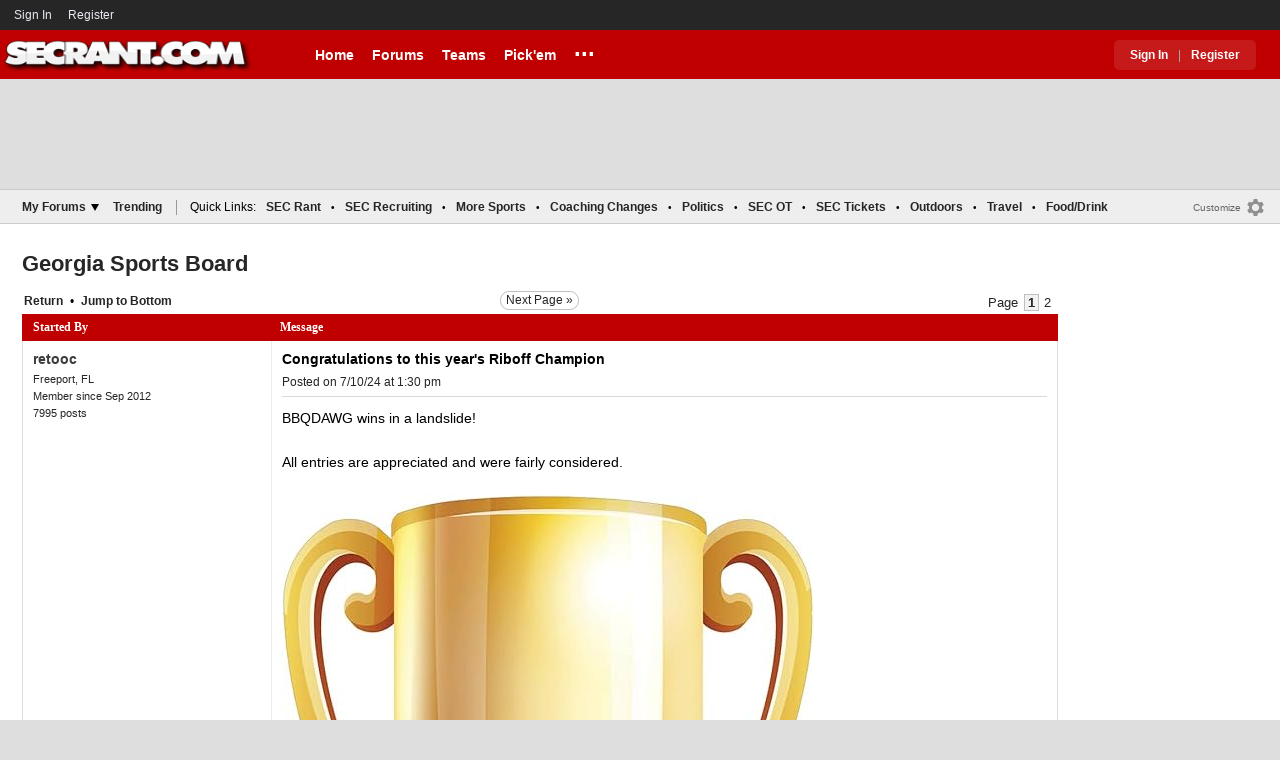

--- FILE ---
content_type: text/html; charset=utf-8
request_url: https://www.secrant.com/rant/uga-sports/congratulations-to-this-years-riboff-champion/114057140/
body_size: 12629
content:


<!DOCTYPE HTML>
<html lang="en">
<head><link rel="preconnect" href="https://securepubads.g.doubleclick.net" crossorigin="anonymous" /><link rel="preconnect" href="https://d3bcyefs5op5bm.cloudfront.net" crossorigin="anonymous" /><link rel="dns-prefetch" href="https://tpc.googlesyndication.com" /><link rel="dns-prefetch" href="https://www.googletagmanager.com" /><link rel="dns-prefetch" href="https://www.google-analytics.com" /><meta http-equiv="content-type" content="text/html; charset=UTF-8" /><meta http-equiv="Content-Security-Policy" content="upgrade-insecure-requests" /><meta  content="width=device-width" name="viewport"> 
<script src="https://tagan.adlightning.com/fandroppings/op.js"></script>

    <script async src="https://securepubads.g.doubleclick.net/tag/js/gpt.js"></script>
   <script>(function(){function isUiLink(a){var h=a.getAttribute('href');if(!h||h==='#'||h.charAt(0)==='#')return true;if(h.toLowerCase().indexOf('javascript:')===0)return true;if(a.getAttribute('role')==='button')return true;return false;}['click','pointerdown','touchstart'].forEach(function(ev){document.addEventListener(ev,function(e){var a=e.target.closest&&e.target.closest('a');if(!a)return;if(isUiLink(a))return;// If user clicked a real link, allow itif(e.isTrusted===true)return;// Block synthetic / hijacked navigationconsole.warn('[BLOCKED REDIRECT]',a.href);e.preventDefault();e.stopImmediatePropagation();},true);});})();</script><script>let viewportWidth_td = window.innerWidth ?? 0;var SizeConfigSkyBox,SizeConfigSkyBoxFlex, SizeConfigLeader,SizeConfigMobLeader, SizeConfigSky, SizeConfigBox,SizeConfigMobBox,SizeConfigMobBoxFlex;var signalQS ='[base64]';window.googletag = window.googletag || { cmd: [] };var mappingLeaderboard, mappingSkyscraper, mappingSkyscraperBox, mappingSkyscraperBoxFlex, mappingBox, mappingBox_flex,mappingMobBox_flex, mappingMobBox, mappingDTBox, mappingDTBox_flex,mappingMobLeader,mappingSponsorship;var REFRESH_KEY = 'tdrefresh';var REFRESH_VALUE = 'true';var REFRESH_VALUE1 = '1';googletag.cmd.push(function () {mappingLeaderboard = googletag.sizeMapping().addSize([728, 90], [[1,1],[728, 90], [970, 66], [970, 90]]).addSize([0, 0], [[1,1],[320, 50]]).build();mappingSkyscraperBox = googletag.sizeMapping().addSize([1020, 200], [[1,1],[300, 250], [336, 280]]).addSize([728, 200], [[1,1],[160, 600], [120, 600], [125, 125], [120,240],[120,60]]).addSize([0, 0], []).build();mappingSkyscraperBoxFlex = googletag.sizeMapping().addSize([1020, 200], [[1,1],[300, 250], [336, 280],[300, 600]]).addSize([728, 200], [[1,1],[160, 600], [120, 600], [125, 125], [120,240],[120,60]]).addSize([0, 0], []).build();mappingSponsorship = googletag.sizeMapping().addSize([728, 160], [[1,1],[160,133]]).addSize([0, 0], []).build();mappingSkyscraper = googletag.sizeMapping().addSize([728, 200], [[1,1],[160, 600], [120, 600], [125, 125], [120,240],[120,60]]).addSize([0, 0], []).build();mappingBox = googletag.sizeMapping().addSize([336, 480], [[1,1],[300, 250], [336, 280]]).addSize([0, 0], [[1,1],[300, 250]]).build();mappingBox_flex = googletag.sizeMapping().addSize([336, 480], [[1,1],[300, 250], [336, 280],[300, 600]]).addSize([0, 0], [[1,1],[300, 250]]).build();mappingMobBox = googletag.sizeMapping().addSize([728, 90], []).addSize([336, 300], [[1,1],[300, 250], [336, 280]]).addSize([0, 0], [[1,1],[300, 250]]).build();mappingMobBox_flex = googletag.sizeMapping().addSize([728, 90], []).addSize([336, 300], [[1,1],[300, 250], [336, 280],[300, 600]]).addSize([0, 0], [[1,1],[300, 250]]).build();mappingDTBox = googletag.sizeMapping().addSize([1020, 90], [[1,1],[300, 250], [336, 280]]).addSize([0, 0], []).build();mappingDTBox_flex = googletag.sizeMapping().addSize([1020, 90], [[1,1],[300, 250], [336, 280],[300, 600]]).addSize([0, 0], []).build();mappingMobLeader = googletag.sizeMapping().addSize([728, 90], []).addSize([0, 0], [[1,1],[320, 50]]).build();googletag.defineSlot('/1018099/secrant_leaderboard',  [[1,1] [320, 50], [970, 90], [728, 90], [970, 66]], 'div-gpt-ad-1673293527215-0').defineSizeMapping(mappingLeaderboard).setTargeting(REFRESH_KEY, REFRESH_VALUE).setTargeting('client-side', 'true').addService(googletag.pubads());if (viewportWidth_td > 728 || viewportWidth_td === 0) {googletag.defineSlot('/1018099/secrant_skyscraper_right_1', [[1,1],[160, 600], [120, 600], [125, 125], [120,240],[120,60]], 'div-gpt-ad-1673293725130-0').defineSizeMapping(mappingSkyscraper).setTargeting(REFRESH_KEY, REFRESH_VALUE).addService(googletag.pubads());googletag.defineSlot('/1018099/secrant_skyscraper_right_2',  [[1,1],[160, 600], [120, 600], [125, 125], [120,240],[120,60]], 'div-gpt-ad-1673293810782-0').defineSizeMapping(mappingSkyscraper).setTargeting(REFRESH_KEY, REFRESH_VALUE).addService(googletag.pubads());googletag.defineSlot('/1018099/secrant_skyscraper_right_3', [[1,1],[160, 600], [120, 600], [125, 125], [120,240],[120,60]], 'div-gpt-ad-1673293838237-0').defineSizeMapping(mappingSkyscraper).setTargeting(REFRESH_KEY, REFRESH_VALUE).addService(googletag.pubads());}googletag.defineSlot('/1018099/secrant_forum_box_1', [[1,1],[336, 280], [300, 250], [336, 280],[300, 600]], 'div-gpt-ad-1673294234099-0').defineSizeMapping(mappingBox).setTargeting(REFRESH_KEY, REFRESH_VALUE).addService(googletag.pubads());if (viewportWidth_td < 728 || viewportWidth_td === 0) {googletag.defineSlot('/1018099/secrant_footer_adhesion_new', [[1,1],[320, 50]], 'div-gpt-ad-1673293471411-0').setTargeting(REFRESH_KEY, REFRESH_VALUE).defineSizeMapping(mappingMobLeader).addService(googletag.pubads());googletag.defineSlot('/1018099/secrant_forum_box_2', [[1,1],[300, 250], [336, 280],[300, 600]], 'div-gpt-ad-1673294310027-0').defineSizeMapping(mappingMobBox).setTargeting(REFRESH_KEY, REFRESH_VALUE).addService(googletag.pubads());}googletag.defineSlot('/1018099/secrant_forum_inline', [[1,1],[336, 280], [300, 250]], 'div-gpt-ad-1673294179130-0').defineSizeMapping(mappingBox).setTargeting(REFRESH_KEY, REFRESH_VALUE).addService(googletag.pubads());googletag.pubads().setTargeting('forum_name', ['uga-sports']);googletag.pubads().setTargeting('page', ['Forum']);googletag.pubads().setTargeting('user_type', ['unreg']);googletag.pubads().setTargeting('alt_floor', ['no']);googletag.pubads().disableInitialLoad();googletag.pubads().enableSingleRequest();googletag.enableServices();});SizeConfigSkyBox = [ {minViewPort: [728, 0], sizes: [[160,600]]} ];SizeConfigSkyBoxFlex = [ {minViewPort: [728, 0], sizes: [[160,600]]} ];SizeConfigLeader = [{ minViewPort: [1020, 0], sizes: [[970, 90], [728, 90], [970, 66]] },{ minViewPort: [728, 0], sizes: [[728, 90]] },{ minViewPort: [0, 0], sizes: [[320,50]] }];SizeConfigSky = [{ minViewPort: [728, 0], sizes: [[160,600]] }];SizeConfigBox = [{ minViewPort: [0, 0], sizes: [[336, 280], [300, 250]] }];SizeConfigMobBox = [{ minViewPort: [728, 0], sizes: [] },{ minViewPort: [0, 0], sizes: [[336, 280], [300, 250]]} ];SizeConfigMobBoxFlex = [{ minViewPort: [728, 0], sizes: [] },{ minViewPort: [0, 0], sizes: [[336, 280], [300, 250], [300,600]]}];SizeConfigBoxFlex = [{ minViewPort: [0, 0], sizes: [[336, 280], [300, 250], [300,600]] }];SizeConfigMobLeader = [{ minViewPort: [728, 0], sizes: [] },{ minViewPort: [0, 0], sizes: [[320,50]] }];pbjs = window.pbjs || {}; pbjs.que = pbjs.que || [];pbjs.que.push(function(){pbjs.setConfig({s2sConfig: {accountId: 'tigerdroppings',bidders: ['appnexus', 'amx', 'pubmatic', 'sovrn', 'rubicon', 'rise', 'medianet', 'ogury', 'sharethrough', 'smartadserver', 'adyoulike'],timeout: 1300,enabled: true,adapter: 'prebidServer',allowUnknownBidderCodes: true,endpoint: 'https://a.bids.ws/openrtb2/auction',syncEndpoint: 'https://a.bids.ws/cookie_sync',coopSync: false}});console.log('block');pbjs.mergeConfig({ortb2:{badv:['clae.com','cosmiccuts.com','graceallure.com','mcafee.com','meear.com','modularclosets.com','pepsico.com','ragu.com','ufc.com']}});});</script>
    <script async="" type="text/javascript" src="https://www.secrant.com/share/sites/SEC/gam/hdr/forums_inline_unreg_v221.js"></script>
<script async="" src="https://www.secrant.com/share/scripts/mb/mb_display_v35.js" type="text/javascript"></script>

<style>:root{ --main-color1:#C00000;--main-color2:#262626;--alt-color1:#fff;--alt-color2:#C00000;--font-color1:#262626;--font-color2:#262626;--main-color3:#C61919;--newflag-color1:#333;}</style>
<link href="https://www.secrant.com/share/sites/SEC/css/mb/mb_class_v170_em.css" type="text/css" rel="Stylesheet" media="all" /><meta property="fb:admins" content="100011185775363" /><meta name="msvalidate.01" content="7988394493D2BB234D46C98444BCC331" />

<!-- Google tag (gtag.js) -->
<script async src="https://www.googletagmanager.com/gtag/js?id=G-2E0WMDVW2M"></script>
<script>
  window.dataLayer = window.dataLayer || [];
  function gtag(){dataLayer.push(arguments);}
  gtag('js', new Date());

  
  gtag('config', 'G-2E0WMDVW2M', {
    transport_type: 'beacon'
  });

</script>








<title>
	Congratulations to this year&#39;s Riboff Champion | Georgia Sports
</title><meta name="description" content="Congratulations to this year&amp;amp;#39;s Riboff Champion - BBQDAWG wins in a landslide!

All entries are appreciated and were fairly considered.

" /><meta name="keywords" content="Congratulations to this year&amp;amp;#39;s Riboff Champion" /><link rel="canonical" href="https://www.secrant.com/rant/uga-sports/congratulations-to-this-years-riboff-champion/114057140/" /><meta property="og:url" content="https://www.secrant.com/rant/uga-sports/congratulations-to-this-years-riboff-champion/114057140/" /><meta property="og:title" content="Congratulations to this year&amp;#39;s Riboff Champion" /><meta property="og:description" content="Congratulations to this year&amp;#39;s Riboff Champion - BBQDAWG wins in a landslide!

All entries are appreciated and were fairly considered.

" /></head>
  
<body >


     

 <script type="text/javascript">
window.onclick = checkSort;
function checkSort(e) {
    var target = (e && e.target); 
    var obj = document.getElementById('ContentL1');
    var obj2 = document.getElementById('myf');
    var obj3 = document.getElementById('myfdd');
if (checkParentSort(target)) {
    if (obj.style.visibility == 'visible'){
        obj.style.display = 'none'; 
	target.id == obj2.id || target.id == obj3.id ? obj.style.visibility == 'visible' ? obj.style.display = 'block' : obj.style.display = 'none' : obj.style.visibility = 'hidden';
	}}}
function checkParentSort(t) {
    while (t.parentNode) {
        if (t == document.getElementById('ContentL1')) {
            return false
        }
        t = t.parentNode
    }
    return true
} 
</script>




<span class="anchortop" id="top"></span>
<div class="Main" id="main">

<div class="siteNav">
<div  id="mylinks-init" class="mylinks"><a class="nomob" href="/users/login.aspx">Sign&nbsp;In</a><a class="nomob" href="/users/new/">Register&nbsp;</a></div><div id="link2-init" class="sNavR"></div>
</div>

<div id="topnav" class="divHLogoFull">
<div class="menu-nav" id="mfLink"><a id="openmobm" onclick="mobmenu(this);" class="open-menu"><img alt="menu" src="https://www.secrant.com/images/buttons/ham_menu.svg" width="21" height="17" class="menu"></a><a id="closemobm" onclick="closemobmenu();" class="menu"><img alt="menu" src="https://www.secrant.com/images/buttons/close_menu.svg" width="21" height="17" class="menu"></a></div>

<div class="logoImg">
<a href="/"><img src="https://www.secrant.com/share/sites/SEC/images/logo/teams/UGA_v1.gif" alt="UGA" height="30" width="188" class="logo"/></a>
</div>

<div class="nav3 nomob"><ul id="ddmenuMem1"><li><a  href="/">Home</a></li><li><a  href="/rant/forums.aspx">Forums</a></li><li><a  aria-haspopup="true" href="javascript:void(0)">Teams</a><div class="dd_1Col"><div class="MenuL"><div><a href="/rant/alabama-sports/">Alabama</a></div><div><a href="/rant/arkansas-sports/">Arkansas</a></div><div><a href="/rant/auburn-sports/">Auburn</a></div><div><a href="/rant/gator-sports/">Florida</a></div><div><a href="/rant/uga-sports/">Georgia</a></div><div><a href="/rant/kentucky-sports/">Kentucky</a></div><div><a href="http://www.tigerdroppings.com/rant/lsu-sports/">LSU</a></div><div><a href="/rant/mississippi-st-sports/">Mississippi St.</a></div><div><a href="/rant/mizzou-sports/">Missouri</a></div><div><a href="/rant/oklahoma-sports/">Oklahoma</a></div><div><a href="/rant/ole-miss-sports/">Ole Miss</a></div><div><a href="/rant/gamecock-sports/">South Carolina</a></div><div><a href="/rant/tennessee-sports/">Tennessee</a></div><div><a href="/rant/texas-sports/">Texas </a></div><div><a href="/rant/texas-a-m-sports/">Texas A&M</a></div><div><a href="/rant/vandy-sports/">Vanderbilt</a></div></div></div></li><li><a  href="http://www.tigerdroppings.com/pickem/home.aspx">Pick'em</a></li><li class="ddmore"><a class="ddmore"  aria-haspopup="true" href="javascript:void(0)">...</a><div class="dd_1Col"><div class="MenuL"><div><a href="http://www.secsports.com/schedule/football">SEC Football Schedule</a></div><div><a href="/users/Userlist.aspx">Member List</a></div><div><a href="/rant/help/">Help Forum</a></div><div><a href="/site-matters/posting-guidelines/33757992/">Guidelines/FAQ</a></div></div></div></li></ul></div>

<div id="mfLink1a" class="fmlink"><a class="open-menuf" id="openmobmf"  href="JavaScript:void(0)" onclick="loadforummenu(this)"><span class="fmlink">Forums</span><img alt="menu" src="https://www.secrant.com/images/buttons/ham_menu.svg" width="19" height="17"</a><a id="closemobmf" onclick="closemobforummenu();" class="menu"><span class="fmlink">Forums</span><img alt="menu" src="https://www.secrant.com/images/buttons/close_menu.svg" width="19" height="17" class="menuf"></a></div>
<div class="SignIn"><div><a href="/users/login.aspx">Sign In</a></div><div class="dddiv">|</div><div><a href="/users/new/">Register</a></div></div>
</div>

<div id="topl" class="divHLeaderFull">
<!-- /1018099/secrant_leaderboard --><div id='div-gpt-ad-1673293527215-0' class="leaderfull"><script>googletag.cmd.push(function() { googletag.display('div-gpt-ad-1673293527215-0'); });</script></div>
</div>

<div class="main-nav" id="main-nav"><a href="/users/login.aspx">Sign In</a><a href="/users/New/">Register</a><a href="/rant/forums.aspx">Forums</a><a href="/rant/a/trending/">Trending Topics</a><a href="/rant/forums.aspx">Forums</a><a href="/rant/a/trending/">Trending Topics</a><a href="https://www.tigerdroppings.com/pickem/home.aspx">Pick'em</a><a href="https://www.tigerdroppings.com/">TigerDroppings.com</a></div>

<style>
div.lowLead {z-index:1000;}
</style>

<div class="body"><div class="bread" id="nav"><div class="mmright" id="navright"><a class="bread2" href="/users/editmenu.aspx?m=2">Customize</a><a class="bread" href="/users/editmenu.aspx?m=2"><img  loading="lazy" alt="menu settings" height="21" width="21" src="https://www.secrant.com/images/layout/settings.png"></a></div><span class="breadsec1 nomob" id="navsec1"><a class="MBNav bread" href="javascript:void(0);" id="myf" onclick="ShowMyForums();">My Forums<img  loading="lazy" alt="drop down arrow" class="qldd" id="myfdd" height="7" width = "8" src="https://www.secrant.com/images/layout/LDDDownImg.png"></a><a class="MBNav bread" href="/rant/a/trending/">Trending</a></span><span class="breadsec nomob"></span><div class="ql nomob">Quick Links:</div><div><a class="MBNav bread" href="/rant/sec-football/">SEC Rant</a></div><div><span class="mainnav">&bull;</span><a class="MBNav bread" href="/rant/sec-recruiting/">SEC Recruiting</a></div><div><span class="mainnav">&bull;</span><a class="MBNav bread" href="https://www.tigerdroppings.com/rant/more-sports/">More Sports</a></div><div><span class="mainnav">&bull;</span><a class="MBNav bread" href="https://www.tigerdroppings.com/rant/coaching-changes/">Coaching Changes</a></div><div><span class="mainnav">&bull;</span><a class="MBNav bread" href="https://www.tigerdroppings.com/rant/politics/">Politics</a></div><div><span class="mainnav">&bull;</span><a class="MBNav bread" href="/rant/off-topic/">SEC OT</a></div><div><span class="mainnav">&bull;</span><a class="MBNav bread" href="/rant/sec-tickets/">SEC Tickets</a></div><div><span class="mainnav">&bull;</span><a class="MBNav bread" href="https://www.tigerdroppings.com/rant/outdoor/">Outdoors</a></div><div><span class="mainnav">&bull;</span><a class="MBNav bread" href="https://www.tigerdroppings.com/rant/travel/">Travel</a></div><div><span class="mainnav">&bull;</span><a class="MBNav bread" href="https://www.tigerdroppings.com/rant/food-and-drink/">Food/Drink</a></div><div class="morenav" id="morenav"><a id="morenavdd" aria-haspopup="true" href="javascript:void(0)" class="MBNav bread">...</a><div id = "overflow" ></div></div></div><div class="body-content" id="body-content"><div class="body-content-2"></div><div class="body-content-3"></div><div class="LNavBG" id="ContentL1"><div class="LNav"><ul class="LNav"><li class="LNavCat">SEC Forums</li><li ><a href="/rant/sec-football/">SEC Rant</a></li><li ><a href="/rant/sec-recruiting/">SEC Recruiting</a></li><li ><a href="/rant/sec-tickets/">SEC Tickets</a></li><li ><a href="/rant/off-topic/">SEC OT</a></li><li ><a href="/rant/atl-sports/">ATL Sports</a></li><li ><a href="/rant/help/">SR Help</a></li></ul><div class="LNav2"><ul class="LNav"><li class="LNavCat"><a href="https://www.tigerdroppings.com/">TigerDroppings.com</a></li><li ><a href="https://www.tigerdroppings.com/rant/lsu-sports/">Tiger Rant</a></li><li ><a href="https://www.tigerdroppings.com/rant/more-sports/">More Sports Board</a></li><li ><a href="https://www.tigerdroppings.com/rant/coaching-changes/">Coaching Changes</a></li><li ><a href="https://www.tigerdroppings.com/rant/o-t-lounge/">O-T Lounge</a></li><li ><a href="https://www.tigerdroppings.com/rant/politics/">Political Talk</a></li></ul><div  id = LNavDD1  class="LNav1DD"><ul class="LNav" style="padding-top:0px;"><li class="LNav1"><a  id = LNavDDa1   onclick="ShowLeftDDMenu('1');" href="javascript:void(0);" class="LNav1">More</a></li></ul></div><div onclick="ShowLeftDDMenu('1');" class="LDDDownImg" id="LDDDownImg1"></div><div onclick="ShowLeftDDMenu('1');" class="LDDUpImg" id="LDDUpImg1" style="display:none;padding-left:2px;"></div><div id="LeftDropDown1"  style="display:none;clear: both;padding:2px 0px 0px 0px;"><ul class="LNav"><li class="LNav1"><a class="LNav1"  href="https://www.tigerdroppings.com/rant/lsu-recruiting/">LSU Recruiting</a></li><li class="LNav1"><a class="LNav1"  href="https://www.tigerdroppings.com/rant/new-orleans-saints/">Saints Talk</a></li><li class="LNav1"><a class="LNav1"  href="https://www.tigerdroppings.com/rant/new-orleans-pelicans/">Pelicans Talk</a></li><li class="LNav1"><a class="LNav1"  href="https://www.tigerdroppings.com/rant/fantasy-sports/">Fantasy Sports</a></li><li class="LNav1"><a class="LNav1"  href="https://www.tigerdroppings.com/rant/golf/">Golf Board</a></li><li class="LNav1"><a class="LNav1"  href="https://www.tigerdroppings.com/rant/soccer/">Soccer Board</a></li><li class="LNav1"><a class="LNav1"  href="https://www.tigerdroppings.com/rant/tech/">Tech Board</a></li><li class="LNav1"><a class="LNav1"  href="https://www.tigerdroppings.com/rant/home-and-garden/">Home/Garden Board</a></li><li class="LNav1"><a class="LNav1"  href="https://www.tigerdroppings.com/rant/outdoor/">Outdoor Board</a></li><li class="LNav1"><a class="LNav1"  href="https://www.tigerdroppings.com/rant/health-fitness/">Health/Fitness Board</a></li><li class="LNav1"><a class="LNav1"  href="https://www.tigerdroppings.com/rant/movie-tv/">Movie/TV Board</a></li><li class="LNav1"><a class="LNav1"  href="https://www.tigerdroppings.com/rant/books/">Book Board</a></li><li class="LNav1"><a class="LNav1"  href="https://www.tigerdroppings.com/rant/music/">Music Board</a></li><li class="LNav1"><a class="LNav1"  href="https://www.tigerdroppings.com/rant/money/">Money Talk</a></li><li class="LNav1"><a class="LNav1"  href="https://www.tigerdroppings.com/rant/fark/">Fark Board</a></li><li class="LNav1"><a class="LNav1"  href="https://www.tigerdroppings.com/rant/gaming/">Gaming Board</a></li><li class="LNav1"><a class="LNav1"  href="https://www.tigerdroppings.com/rant/travel/">Travel Board</a></li><li class="LNav1"><a class="LNav1"  href="https://www.tigerdroppings.com/rant/food-and-drink/">Food/Drink Board</a></li><li class="LNav1"><a class="LNav1"  href="https://www.tigerdroppings.com/rant/lsu-tickets/">Ticket Exchange</a></li><li class="LNav1"><a class="LNav1"  href="https://www.tigerdroppings.com/rant/help/">TD Help Board</a></li></ul></div></div><ul class="LNav"><li class="LNavCat">Team Forums</li><li ><a href="/rant/alabama-sports/">Alabama</a></li><li ><a href="/rant/arkansas-sports/">Arkansas</a></li><li ><a href="/rant/auburn-sports/">Auburn</a></li><li ><a href="/rant/gator-sports/">Florida</a></li><li ><a href="/rant/uga-sports/">Georgia</a></li><li ><a href="/rant/kentucky-sports/">Kentucky</a></li><li ><a href="https://www.tigerdroppings.com/rant/lsu-sports/">LSU</a></li><li ><a href="/rant/mississippi-st-sports/">Mississippi St.</a></li><li ><a href="/rant/mizzou-sports/">Missouri</a></li><li ><a href="/rant/oklahoma-sports/">Oklahoma</a></li><li ><a href="/rant/ole-miss-sports/">Ole Miss</a></li><li ><a href="/rant/gamecock-sports/">South Carolina</a></li><li ><a href="/rant/tennessee-sports/">Tennessee</a></li><li ><a href="/rant/texas-sports/">Texas</a></li><li ><a href="/rant/texas-a-m-sports/">Texas A&M</a></li><li ><a href="/rant/vandy-sports/">Vanderbilt</a></li><li><br><a class="bread2" href="/users/editmenu.aspx?m=1">Customize My Forums</a></li><li class="nomob"><a  class="bread2" href="/rant/forums.aspx">View All Forums</a></li><li class="nomob"><a  class="bread2" href="/rant/useraction.aspx?action=showleftlinks">Show Left Links</a></li></ul></div><div class="LCatdiv">&nbsp;</div><div class="LNav nodt"><ul class="LNav"><li Class="LNavCat">Topic Sort Options</li><li><a class="LNav1" href="/rant/a/trending/">Trending Topics</a></li><li><a class="LNav1" href="/rant/a/new/">Recent Topics</a></li><li><a class="LNav1" href="/rant/a/active/">Active Topics</a></li></ul></div></div>
<!--<div Class="bodyR" id="bodyR">-->
<div id="forumcontent" class="bodyR1">
        
<div class="Paging"><div class="PgBoardNameT"> <a class="MessName" href="/rant/uga-sports/">Georgia Sports Board</a></div><div class="Paging1"><div class="PagingL"><a class="MBNav" href="/rant/uga-sports/">Return</a><span class="MBNav">&#8226;</span><a class="MBNav MBNav-bot" href="#lp">Bottom</a></div><div class="PagingM"><a class="PNP_Bottom" href="/rant/uga-sports/congratulations-to-this-years-riboff-champion/114057140/page-2/">Next Page &raquo;</a></div><div Class="PagingR nomob"><span class="pg"> Page </span><span class="pg pgsel"><b>1</b></span>   <a class="pg" href="/rant/uga-sports/congratulations-to-this-years-riboff-champion/114057140/page-2/">2</a> </div><div Class="PagingR nodt_tc"><a  href="#pg" class="pg1">Page 1 of 2</a> <a href="/rant/uga-sports/congratulations-to-this-years-riboff-champion/114057140/page-2/"><img alt="next page" class="pg pgnext"  src="https://www.secrant.com/images/buttons/RightArrow.gif"></a></div></div></div><div Class="maincont" id="mbmt"><div Class="TopicHead"><div Class="col1-mt">Started By</div><div Class="col2-mt">Message</div></div><div class="maincont1 indRow"><div class="flex-op"><div class="title"><h1 class="SubjectDisplay mainsubj">Congratulations to this year&#39;s Riboff Champion</h1><div class="op-time"><span class="pdate nomob">Posted on 7/10/24 at 1:30 pm</span></div></div><div class="author"><span class="nodt pby">Posted by </span><a class="RegUser" href="/users/prof.aspx?u=84922">retooc</a> <img class="icons" loading="lazy" alt="" src="https://www.secrant.com/images/icons/iconfalcons.png"><div class="bio">Freeport, FL</div><div class="bio">Member since Sep 2012</div><div class="bio">7995 posts</div></div><div class="j-top"><a class="jump" href="#top">Back to top</a></div><div class="time"><span class="pdate"><span class="nomob">Posted on </span>7/10/24 at 1:30 pm</span></div><div class="pText" id="ptext_114057140" >BBQDAWG wins in a landslide! <br> <br>All entries are appreciated and were fairly considered. <br> <br> <img loading="lazy" class="MBpImage" alt="" border="0" src=https://m.media-amazon.com/images/I/71z00BLOUgL._AC_UF894,1000_QL80_.jpg></div><div class="mtdivide"><div class="divrepl"><div class="divrepl-cont"><a class="rep-button" href="/rant/message.aspx?action=create&p=114057140">Reply</a><a class="rep-button"  href="/rant/display.aspx?sp=114057140&amp;s=4&amp;p=114057140"><img alt="replies" src="https://www.secrant.com/images/layout/comm1.png" class="cicon">4</a><a class="ellip rep-th" onclick="showopt('o114057140');" href="JavaScript:void(0);">...</a></div><div class="likes"><span id="T_ImgVote_p114057140" class="v_upl" title="You must have access to vote" style="display:inline;"><img alt="upvote" class="mbvotes"  src="https://www.secrant.com/images/buttons/uArw.png" ></span><span id="T_Up_p114057140" class="mbThUp mbvoted">2</span><span id="T_ImgVoteD_p114057140" class="v_dwnl" title="You must have access to vote" style="display:inline;"><img alt="downvote" class="mbvotes"  src="https://www.secrant.com/images/buttons/dArw.png" ></span><span id="T_Down_p114057140" class="mbThDown">1</span></div></div><div class="opt" id="o114057140"><div class="row"><div class="row-rep"><a class="rep1"  href="/rant/requestadmin.aspx?p=114057140&b=207&hpp=114057140">Report Post</a></div></div></div></div></div></div><div class="maincont1 indRowAlt"><div class="flex"><div class="author"><span class="nodt pby">Posted by </span><a class="RegUser" href="/users/prof.aspx?u=84153">K9</a> <img class="icons" loading="lazy" alt="" src="https://www.secrant.com/images/icons/iconGeorgia1.png"><div class="bio">wayx....BOBO IN &#39;19 &amp;lt-- oops</div><div class="bio">Member since Sep 2012</div><div class="bio">26844 posts</div></div><div class="j-top"><a class="jump" href="#top">Back to top</a></div><div class="time"><span class="pdate"><span class="nomob">Posted on </span>7/10/24 at 1:46 pm</span><span class=""> to <a Class="PostInfo" href="/rant/display.aspx?sp=114057140&amp;s=2&amp;p=114057140#114057140">retooc</a></span></div><div class="pText" id="ptext_114057334" >Feel like all other handles with BBQ in the name have to retire now.  <br> <br>Congrats Bbqdawg! </div><div class="mtdivide"><div class="divrepl"><div class="divrepl-cont"><a class="rep-button" href="/rant/message.aspx?action=create&p=114057334">Reply</a><a class="rep-button"  href="/rant/display.aspx?sp=114057334&amp;s=4&amp;p=114057140"><img alt="replies" src="https://www.secrant.com/images/layout/comm1.png" class="cicon">0</a><a class="ellip rep-th" onclick="showopt('o114057334');" href="JavaScript:void(0);">...</a></div><div class="likes"><span id="T_ImgVote_p114057334" class="v_upl" title="You must have access to vote" style="display:inline;"><img alt="upvote" class="mbvotes"  src="https://www.secrant.com/images/buttons/uArw.png" ></span><span id="T_Up_p114057334" class="mbThUp mbvoted">0</span><span id="T_ImgVoteD_p114057334" class="v_dwnl" title="You must have access to vote" style="display:inline;"><img alt="downvote" class="mbvotes"  src="https://www.secrant.com/images/buttons/dArw.png" ></span><span id="T_Down_p114057334" class="mbThDown">0</span></div></div><div class="opt" id="o114057334"><div class="row"><div class="row-rep"><a class="rep1"  href="/rant/requestadmin.aspx?p=114057334&b=207&hpp=114057140">Report Post</a></div></div></div></div></div></div><div class="maincont1 indRow"><div class="flex"><div class="author"><span class="nodt pby">Posted by </span><a class="RegUser" href="/users/prof.aspx?u=84807">deeprig9</a> <img class="icons" loading="lazy" alt="" src="https://www.secrant.com/images/icons/iconGeorgia1.png"><div class="ava"><img loading="lazy" alt="" class="ava" src="https://i.imgur.com/nalA7cX.jpg"></div><div class="bio">Unincorporated Ozora</div><div class="bio">Member since Sep 2012</div><div class="bio">73747 posts</div></div><div class="j-top"><a class="jump" href="#top">Back to top</a></div><div class="time"><span class="pdate"><span class="nomob">Posted on </span>7/10/24 at 1:56 pm</span><span class=""> to <a Class="PostInfo" href="/rant/display.aspx?sp=114057140&amp;s=2&amp;p=114057140#114057140">retooc</a></span></div><div class="pText" id="ptext_114057449" >Show us the scoring. </div><div class="mtdivide"><div class="divrepl"><div class="divrepl-cont"><a class="rep-button" href="/rant/message.aspx?action=create&p=114057449">Reply</a><a class="rep-button"  href="/rant/display.aspx?sp=114057449&amp;s=4&amp;p=114057140"><img alt="replies" src="https://www.secrant.com/images/layout/comm1.png" class="cicon">1</a><a class="ellip rep-th" onclick="showopt('o114057449');" href="JavaScript:void(0);">...</a></div><div class="likes"><span id="T_ImgVote_p114057449" class="v_upl" title="You must have access to vote" style="display:inline;"><img alt="upvote" class="mbvotes"  src="https://www.secrant.com/images/buttons/uArw.png" ></span><span id="T_Up_p114057449" class="mbThUp mbvoted">2</span><span id="T_ImgVoteD_p114057449" class="v_dwnl" title="You must have access to vote" style="display:inline;"><img alt="downvote" class="mbvotes"  src="https://www.secrant.com/images/buttons/dArw.png" ></span><span id="T_Down_p114057449" class="mbThDown">1</span></div></div><div class="opt" id="o114057449"><div class="row"><div class="row-rep"><a class="rep1"  href="/rant/requestadmin.aspx?p=114057449&b=207&hpp=114057140">Report Post</a></div></div></div></div></div></div><div class="maincont1 indRowAlt"><div class="flex"><div class="author"><span class="nodt pby">Posted by </span><a class="RegUser" href="/users/prof.aspx?u=84719">SquatchDawg</a> <img class="icons" loading="lazy" alt="" src="https://www.secrant.com/images/icons/iconGeorgia1.png"><div class="ava"><img loading="lazy" alt="" class="ava" src="https://i.imgur.com/JgSWOIx.jpeg"></div><div class="bio">Cohutta Wilderness</div><div class="bio">Member since Sep 2012</div><div class="bio">19409 posts</div></div><div class="j-top"><a class="jump" href="#top">Back to top</a></div><div class="time"><span class="pdate"><span class="nomob">Posted on </span>7/10/24 at 2:12 pm</span><span class=""> to <a Class="PostInfo" href="/rant/display.aspx?sp=114057140&amp;s=2&amp;p=114057140#114057140">retooc</a></span></div><div class="pText" id="ptext_114057684" >Congrats BBQ Dawg!  Well deserved!  </div><div class="mtdivide"><div class="divrepl"><div class="divrepl-cont"><a class="rep-button" href="/rant/message.aspx?action=create&p=114057684">Reply</a><a class="rep-button"  href="/rant/display.aspx?sp=114057684&amp;s=4&amp;p=114057140"><img alt="replies" src="https://www.secrant.com/images/layout/comm1.png" class="cicon">0</a><a class="ellip rep-th" onclick="showopt('o114057684');" href="JavaScript:void(0);">...</a></div><div class="likes"><span id="T_ImgVote_p114057684" class="v_upl" title="You must have access to vote" style="display:inline;"><img alt="upvote" class="mbvotes"  src="https://www.secrant.com/images/buttons/uArw.png" ></span><span id="T_Up_p114057684" class="mbThUp mbvoted">1</span><span id="T_ImgVoteD_p114057684" class="v_dwnl" title="You must have access to vote" style="display:inline;"><img alt="downvote" class="mbvotes"  src="https://www.secrant.com/images/buttons/dArw.png" ></span><span id="T_Down_p114057684" class="mbThDown">0</span></div></div><div class="opt" id="o114057684"><div class="row"><div class="row-rep"><a class="rep1"  href="/rant/requestadmin.aspx?p=114057684&b=207&hpp=114057140">Report Post</a></div></div></div></div></div></div><div class="maincont1 indRow"><div class="flex"><div class="author"><span class="nodt pby">Posted by </span><a class="RegUser" href="/users/prof.aspx?u=84719">SquatchDawg</a> <img class="icons" loading="lazy" alt="" src="https://www.secrant.com/images/icons/iconGeorgia1.png"><div class="ava"><img loading="lazy" alt="" class="ava" src="https://i.imgur.com/JgSWOIx.jpeg"></div><div class="bio">Cohutta Wilderness</div><div class="bio">Member since Sep 2012</div><div class="bio">19409 posts</div></div><div class="j-top"><a class="jump" href="#top">Back to top</a></div><div class="time"><span class="pdate"><span class="nomob">Posted on </span>7/10/24 at 2:27 pm</span><span class=""> to <a Class="PostInfo" href="/rant/display.aspx?sp=114057140&amp;s=2&amp;p=114057140#114057140">retooc</a></span></div><div class="pText" id="ptext_114057888" >As a former and undisputed champion I have verified and certified this vote. Any claims otherwise are baseless and a threat to democracy. </div><div class="mtdivide"><div class="divrepl"><div class="divrepl-cont"><a class="rep-button" href="/rant/message.aspx?action=create&p=114057888">Reply</a><a class="rep-button"  href="/rant/display.aspx?sp=114057888&amp;s=4&amp;p=114057140"><img alt="replies" src="https://www.secrant.com/images/layout/comm1.png" class="cicon">1</a><a class="ellip rep-th" onclick="showopt('o114057888');" href="JavaScript:void(0);">...</a></div><div class="likes"><span id="T_ImgVote_p114057888" class="v_upl" title="You must have access to vote" style="display:inline;"><img alt="upvote" class="mbvotes"  src="https://www.secrant.com/images/buttons/uArw.png" ></span><span id="T_Up_p114057888" class="mbThUp mbvoted">1</span><span id="T_ImgVoteD_p114057888" class="v_dwnl" title="You must have access to vote" style="display:inline;"><img alt="downvote" class="mbvotes"  src="https://www.secrant.com/images/buttons/dArw.png" ></span><span id="T_Down_p114057888" class="mbThDown">0</span></div></div><div class="opt" id="o114057888"><div class="row"><div class="row-rep"><a class="rep1"  href="/rant/requestadmin.aspx?p=114057888&b=207&hpp=114057140">Report Post</a></div></div></div></div></div></div><div class="maincont1 indRowAlt"><div class="flex"><div class="author"><span class="nodt pby">Posted by </span><a class="RegUser" href="/users/prof.aspx?u=84922">retooc</a> <img class="icons" loading="lazy" alt="" src="https://www.secrant.com/images/icons/iconfalcons.png"><div class="bio">Freeport, FL</div><div class="bio">Member since Sep 2012</div><div class="bio">7995 posts</div></div><div class="j-top"><a class="jump" href="#top">Back to top</a></div><div class="time"><span class="pdate"><span class="nomob">Posted on </span>7/10/24 at 2:27 pm</span><span class=""> to <a Class="PostInfo" href="/rant/display.aspx?sp=114057449&amp;s=2&amp;p=114057140#114057449">deeprig9</a></span></div><div class="pText" id="ptext_114057892" >Deep calls last years vote the most secure in history (he was winner) <br> <br>Calls this year rigged and wants a recount (he lost) <br> <br>Hanging Chad&#39;s are a thing bro.  <img loading="lazy" alt="" src="https://images.tigerdroppings.com/Images/Icons/Iconcheers.gif"> was an amazing year, the right member holds the title.</div><div class="mtdivide"><div class="divrepl"><div class="divrepl-cont"><a class="rep-button" href="/rant/message.aspx?action=create&p=114057892">Reply</a><a class="rep-button"  href="/rant/display.aspx?sp=114057892&amp;s=4&amp;p=114057140"><img alt="replies" src="https://www.secrant.com/images/layout/comm1.png" class="cicon">1</a><a class="ellip rep-th" onclick="showopt('o114057892');" href="JavaScript:void(0);">...</a></div><div class="likes"><span id="T_ImgVote_p114057892" class="v_upl" title="You must have access to vote" style="display:inline;"><img alt="upvote" class="mbvotes"  src="https://www.secrant.com/images/buttons/uArw.png" ></span><span id="T_Up_p114057892" class="mbThUp mbvoted">1</span><span id="T_ImgVoteD_p114057892" class="v_dwnl" title="You must have access to vote" style="display:inline;"><img alt="downvote" class="mbvotes"  src="https://www.secrant.com/images/buttons/dArw.png" ></span><span id="T_Down_p114057892" class="mbThDown">0</span></div></div><div class="opt" id="o114057892"><div class="row"><div class="row-rep"><a class="rep1"  href="/rant/requestadmin.aspx?p=114057892&b=207&hpp=114057140">Report Post</a></div></div></div></div></div></div><div class="maincont1 indRow"><div class="flex"><div class="author"><span class="nodt pby">Posted by </span><a class="RegUser" href="/users/prof.aspx?u=84922">retooc</a> <img class="icons" loading="lazy" alt="" src="https://www.secrant.com/images/icons/iconfalcons.png"><div class="bio">Freeport, FL</div><div class="bio">Member since Sep 2012</div><div class="bio">7995 posts</div></div><div class="j-top"><a class="jump" href="#top">Back to top</a></div><div class="time"><span class="pdate"><span class="nomob">Posted on </span>7/10/24 at 2:27 pm</span><span class=""> to <a Class="PostInfo" href="/rant/display.aspx?sp=114057888&amp;s=2&amp;p=114057140#114057888">SquatchDawg</a></span></div><div class="pText" id="ptext_114057898" ><blockquote class="q1"><span class="PostItalic">quote:</span><br><hr class="QuoteLine"/>As a former and undisputed champion I have verified and certified this vote. Any claims otherwise are baseless and a threat to democracy.<hr class="QuoteLine"/></blockquote> <br> <br>/Thread</div><div class="mtdivide"><div class="divrepl"><div class="divrepl-cont"><a class="rep-button" href="/rant/message.aspx?action=create&p=114057898">Reply</a><a class="rep-button"  href="/rant/display.aspx?sp=114057898&amp;s=4&amp;p=114057140"><img alt="replies" src="https://www.secrant.com/images/layout/comm1.png" class="cicon">1</a><a class="ellip rep-th" onclick="showopt('o114057898');" href="JavaScript:void(0);">...</a></div><div class="likes"><span id="T_ImgVote_p114057898" class="v_upl" title="You must have access to vote" style="display:inline;"><img alt="upvote" class="mbvotes"  src="https://www.secrant.com/images/buttons/uArw.png" ></span><span id="T_Up_p114057898" class="mbThUp mbvoted">0</span><span id="T_ImgVoteD_p114057898" class="v_dwnl" title="You must have access to vote" style="display:inline;"><img alt="downvote" class="mbvotes"  src="https://www.secrant.com/images/buttons/dArw.png" ></span><span id="T_Down_p114057898" class="mbThDown">0</span></div></div><div class="opt" id="o114057898"><div class="row"><div class="row-rep"><a class="rep1"  href="/rant/requestadmin.aspx?p=114057898&b=207&hpp=114057140">Report Post</a></div></div></div></div></div></div><div class="maincont1 indRowAlt"><div class="flex"><div class="author"><span class="nodt pby">Posted by </span><a class="RegUser" href="/users/prof.aspx?u=84784">Peter Buck</a> <img class="icons" loading="lazy" alt="" src="https://www.secrant.com/images/icons/iconGeorgia1.png"><div class="bio">Member since Sep 2012</div><div class="bio">14023 posts</div></div><div class="j-top"><a class="jump" href="#top">Back to top</a></div><div class="time"><span class="pdate"><span class="nomob">Posted on </span>7/10/24 at 4:53 pm</span><span class=""> to <a Class="PostInfo" href="/rant/display.aspx?sp=114057898&amp;s=2&amp;p=114057140#114057898">retooc</a></span></div><div class="pText" id="ptext_114059824" >The system is rigged! <br> <br> <br>Signed, anyone who loses from now on.</div><div class="mtdivide"><div class="divrepl"><div class="divrepl-cont"><a class="rep-button" href="/rant/message.aspx?action=create&p=114059824">Reply</a><a class="rep-button"  href="/rant/display.aspx?sp=114059824&amp;s=4&amp;p=114057140"><img alt="replies" src="https://www.secrant.com/images/layout/comm1.png" class="cicon">1</a><a class="ellip rep-th" onclick="showopt('o114059824');" href="JavaScript:void(0);">...</a></div><div class="likes"><span id="T_ImgVote_p114059824" class="v_upl" title="You must have access to vote" style="display:inline;"><img alt="upvote" class="mbvotes"  src="https://www.secrant.com/images/buttons/uArw.png" ></span><span id="T_Up_p114059824" class="mbThUp mbvoted">0</span><span id="T_ImgVoteD_p114059824" class="v_dwnl" title="You must have access to vote" style="display:inline;"><img alt="downvote" class="mbvotes"  src="https://www.secrant.com/images/buttons/dArw.png" ></span><span id="T_Down_p114059824" class="mbThDown">0</span></div></div><div class="opt" id="o114059824"><div class="row"><div class="row-rep"><a class="rep1"  href="/rant/requestadmin.aspx?p=114059824&b=207&hpp=114057140">Report Post</a></div></div></div></div></div></div><div class="maincont1 indRow"><div class="flex"><div class="author"><span class="nodt pby">Posted by </span><a class="RegUser" href="/users/prof.aspx?u=84922">retooc</a> <img class="icons" loading="lazy" alt="" src="https://www.secrant.com/images/icons/iconfalcons.png"><div class="bio">Freeport, FL</div><div class="bio">Member since Sep 2012</div><div class="bio">7995 posts</div></div><div class="j-top"><a class="jump" href="#top">Back to top</a></div><div class="time"><span class="pdate"><span class="nomob">Posted on </span>7/10/24 at 5:02 pm</span><span class=""> to <a Class="PostInfo" href="/rant/display.aspx?sp=114059824&amp;s=2&amp;p=114057140#114059824">Peter Buck</a></span></div><div class="pText" id="ptext_114059944" ><blockquote class="q1"><span class="PostItalic">quote:</span><br><hr class="QuoteLine"/>The system is rigged! <br> <br> <br>Signed, anyone who loses from now on.<hr class="QuoteLine"/></blockquote> <br> <br>It&#39;s Deep Rigged <br> <br>Amirite?</div><div class="mtdivide"><div class="divrepl"><div class="divrepl-cont"><a class="rep-button" href="/rant/message.aspx?action=create&p=114059944">Reply</a><a class="rep-button"  href="/rant/display.aspx?sp=114059944&amp;s=4&amp;p=114057140"><img alt="replies" src="https://www.secrant.com/images/layout/comm1.png" class="cicon">0</a><a class="ellip rep-th" onclick="showopt('o114059944');" href="JavaScript:void(0);">...</a></div><div class="likes"><span id="T_ImgVote_p114059944" class="v_upl" title="You must have access to vote" style="display:inline;"><img alt="upvote" class="mbvotes"  src="https://www.secrant.com/images/buttons/uArw.png" ></span><span id="T_Up_p114059944" class="mbThUp mbvoted">0</span><span id="T_ImgVoteD_p114059944" class="v_dwnl" title="You must have access to vote" style="display:inline;"><img alt="downvote" class="mbvotes"  src="https://www.secrant.com/images/buttons/dArw.png" ></span><span id="T_Down_p114059944" class="mbThDown">0</span></div></div><div class="opt" id="o114059944"><div class="row"><div class="row-rep"><a class="rep1"  href="/rant/requestadmin.aspx?p=114059944&b=207&hpp=114057140">Report Post</a></div></div></div></div></div></div><div class="maincont1 indRowAlt"><div class="flex"><div class="author"><span class="nodt pby">Posted by </span><a class="RegUser" href="/users/prof.aspx?u=84807">deeprig9</a> <img class="icons" loading="lazy" alt="" src="https://www.secrant.com/images/icons/iconGeorgia1.png"><div class="ava"><img loading="lazy" alt="" class="ava" src="https://i.imgur.com/nalA7cX.jpg"></div><div class="bio">Unincorporated Ozora</div><div class="bio">Member since Sep 2012</div><div class="bio">73747 posts</div></div><div class="j-top"><a class="jump" href="#top">Back to top</a></div><div class="time"><span class="pdate"><span class="nomob">Posted on </span>7/10/24 at 5:40 pm</span><span class=""> to <a Class="PostInfo" href="/rant/display.aspx?sp=114057892&amp;s=2&amp;p=114057140#114057892">retooc</a></span></div><div class="pText" id="ptext_114060339" ><blockquote class="q1"><span class="PostItalic">quote:</span><br><hr class="QuoteLine"/>Calls this year rigged and wants a recount (he lost)<hr class="QuoteLine"/></blockquote> <br> <br>Recount? There was no count to recount. You simply declared a winner with no points, scores, etc. Zero transparency.  <br> <br>The only person to post a count is me. Check my math. I won. Bigly. </div><div class="mtdivide"><div class="divrepl"><div class="divrepl-cont"><a class="rep-button" href="/rant/message.aspx?action=create&p=114060339">Reply</a><a class="rep-button"  href="/rant/display.aspx?sp=114060339&amp;s=4&amp;p=114057140"><img alt="replies" src="https://www.secrant.com/images/layout/comm1.png" class="cicon">1</a><a class="ellip rep-th" onclick="showopt('o114060339');" href="JavaScript:void(0);">...</a></div><div class="likes"><span id="T_ImgVote_p114060339" class="v_upl" title="You must have access to vote" style="display:inline;"><img alt="upvote" class="mbvotes"  src="https://www.secrant.com/images/buttons/uArw.png" ></span><span id="T_Up_p114060339" class="mbThUp mbvoted">0</span><span id="T_ImgVoteD_p114060339" class="v_dwnl" title="You must have access to vote" style="display:inline;"><img alt="downvote" class="mbvotes"  src="https://www.secrant.com/images/buttons/dArw.png" ></span><span id="T_Down_p114060339" class="mbThDown">0</span></div></div><div class="opt" id="o114060339"><div class="row"><div class="row-rep"><a class="rep1"  href="/rant/requestadmin.aspx?p=114060339&b=207&hpp=114057140">Report Post</a></div></div></div></div></div></div><div class="sponsor maincont1 indRow"><div class="flex"><div class="author"><span class="RegUser">SR Sponsor</span> <img class="icons" loading="lazy" alt="" src="https://www.secrant.com/images/icons/iconUSA.gif"/><div class="bio">SR Fan<br>USA<br>Member since 2001</div></div><div class="j-top"><a class="jump" href="#top">Back to top</a></div><div class="time">Thank you for supporting our sponsors</div><div class="pText" style="padding:15px 0px;height:300px;">Advertisement<br><div class="mob_box"><!-- /1018099/secrant_forum_inline --><div id='div-gpt-ad-1673294179130-0'><script>googletag.cmd.push(function() { googletag.display('div-gpt-ad-1673294179130-0'); });</script></div></div></div></div></div><div class="maincont1 indRowAlt"><div class="flex"><div class="author"><span class="nodt pby">Posted by </span><a class="RegUser" href="/users/prof.aspx?u=89355">bbqdawg</a> <img class="icons" loading="lazy" alt="" src="https://www.secrant.com/images/icons/iconGeorgia1.png"><div class="bio">The TRUE 2024 Riboff Champion</div><div class="bio">Member since Dec 2012</div><div class="bio">303 posts</div></div><div class="j-top"><a class="jump" href="#top">Back to top</a></div><div class="time"><span class="pdate"><span class="nomob">Posted on </span>7/10/24 at 8:28 pm</span><span class=""> to <a Class="PostInfo" href="/rant/display.aspx?sp=114060339&amp;s=2&amp;p=114057140#114060339">deeprig9</a></span></div><div class="pText" id="ptext_114062199" >Victory Champagne!!  <br> <img loading="lazy" class="MBpImage" alt="" border="0" src=https://imagizer.imageshack.com/img924/3276/PXuhq5.jpg></div><div class="mtdivide"><div class="divrepl"><div class="divrepl-cont"><a class="rep-button" href="/rant/message.aspx?action=create&p=114062199">Reply</a><a class="rep-button"  href="/rant/display.aspx?sp=114062199&amp;s=4&amp;p=114057140"><img alt="replies" src="https://www.secrant.com/images/layout/comm1.png" class="cicon">2</a><a class="ellip rep-th" onclick="showopt('o114062199');" href="JavaScript:void(0);">...</a></div><div class="likes"><span id="T_ImgVote_p114062199" class="v_upl" title="You must have access to vote" style="display:inline;"><img alt="upvote" class="mbvotes"  src="https://www.secrant.com/images/buttons/uArw.png" ></span><span id="T_Up_p114062199" class="mbThUp mbvoted">1</span><span id="T_ImgVoteD_p114062199" class="v_dwnl" title="You must have access to vote" style="display:inline;"><img alt="downvote" class="mbvotes"  src="https://www.secrant.com/images/buttons/dArw.png" ></span><span id="T_Down_p114062199" class="mbThDown">0</span></div></div><div class="opt" id="o114062199"><div class="row"><div class="row-rep"><a class="rep1"  href="/rant/requestadmin.aspx?p=114062199&b=207&hpp=114057140">Report Post</a></div></div></div></div></div></div><div class="maincont1 indRow"><div class="flex"><div class="author"><span class="nodt pby">Posted by </span><a class="RegUser" href="/users/prof.aspx?u=84719">SquatchDawg</a> <img class="icons" loading="lazy" alt="" src="https://www.secrant.com/images/icons/iconGeorgia1.png"><div class="ava"><img loading="lazy" alt="" class="ava" src="https://i.imgur.com/JgSWOIx.jpeg"></div><div class="bio">Cohutta Wilderness</div><div class="bio">Member since Sep 2012</div><div class="bio">19409 posts</div></div><div class="j-top"><a class="jump" href="#top">Back to top</a></div><div class="time"><span class="pdate"><span class="nomob">Posted on </span>7/10/24 at 8:30 pm</span><span class=""> to <a Class="PostInfo" href="/rant/display.aspx?sp=114062199&amp;s=2&amp;p=114057140#114062199">bbqdawg</a></span></div><div class="pText" id="ptext_114062214" >Excellent work!  I love that smoker too. </div><div class="mtdivide"><div class="divrepl"><div class="divrepl-cont"><a class="rep-button" href="/rant/message.aspx?action=create&p=114062214">Reply</a><a class="rep-button"  href="/rant/display.aspx?sp=114062214&amp;s=4&amp;p=114057140"><img alt="replies" src="https://www.secrant.com/images/layout/comm1.png" class="cicon">0</a><a class="ellip rep-th" onclick="showopt('o114062214');" href="JavaScript:void(0);">...</a></div><div class="likes"><span id="T_ImgVote_p114062214" class="v_upl" title="You must have access to vote" style="display:inline;"><img alt="upvote" class="mbvotes"  src="https://www.secrant.com/images/buttons/uArw.png" ></span><span id="T_Up_p114062214" class="mbThUp mbvoted">1</span><span id="T_ImgVoteD_p114062214" class="v_dwnl" title="You must have access to vote" style="display:inline;"><img alt="downvote" class="mbvotes"  src="https://www.secrant.com/images/buttons/dArw.png" ></span><span id="T_Down_p114062214" class="mbThDown">0</span></div></div><div class="opt" id="o114062214"><div class="row"><div class="row-rep"><a class="rep1"  href="/rant/requestadmin.aspx?p=114062214&b=207&hpp=114057140">Report Post</a></div></div></div></div></div></div><div class="maincont1 indRowAlt"><div class="flex"><div class="author"><span class="nodt pby">Posted by </span><a class="RegUser" href="/users/prof.aspx?u=84807">deeprig9</a> <img class="icons" loading="lazy" alt="" src="https://www.secrant.com/images/icons/iconGeorgia1.png"><div class="ava"><img loading="lazy" alt="" class="ava" src="https://i.imgur.com/nalA7cX.jpg"></div><div class="bio">Unincorporated Ozora</div><div class="bio">Member since Sep 2012</div><div class="bio">73747 posts</div></div><div class="j-top"><a class="jump" href="#top">Back to top</a></div><div class="time"><span class="pdate"><span class="nomob">Posted on </span>7/10/24 at 8:41 pm</span><span class=""> to <a Class="PostInfo" href="/rant/display.aspx?sp=114062199&amp;s=2&amp;p=114057140#114062199">bbqdawg</a></span></div><div class="pText" id="ptext_114062310" >My gripe isn&#39;t with bbqdawg, he didn&#39;t do anything wrong.  <br> <br>retooc, however, should swing from the gallows for what he&#39;s done to this institution. There will never be another Riboff again. It has been completely destroyed.  <br> <br> <br> <img loading="lazy" class="MBpImage" alt="" border="0" src=https://i.imgur.com/ezEbecs.jpg></div><div class="mtdivide"><div class="divrepl"><div class="divrepl-cont"><a class="rep-button" href="/rant/message.aspx?action=create&p=114062310">Reply</a><a class="rep-button"  href="/rant/display.aspx?sp=114062310&amp;s=4&amp;p=114057140"><img alt="replies" src="https://www.secrant.com/images/layout/comm1.png" class="cicon">3</a><a class="ellip rep-th" onclick="showopt('o114062310');" href="JavaScript:void(0);">...</a></div><div class="likes"><span id="T_ImgVote_p114062310" class="v_upl" title="You must have access to vote" style="display:inline;"><img alt="upvote" class="mbvotes"  src="https://www.secrant.com/images/buttons/uArw.png" ></span><span id="T_Up_p114062310" class="mbThUp mbvoted">0</span><span id="T_ImgVoteD_p114062310" class="v_dwnl" title="You must have access to vote" style="display:inline;"><img alt="downvote" class="mbvotes"  src="https://www.secrant.com/images/buttons/dArw.png" ></span><span id="T_Down_p114062310" class="mbThDown">0</span></div></div><div class="opt" id="o114062310"><div class="row"><div class="row-rep"><a class="rep1"  href="/rant/requestadmin.aspx?p=114062310&b=207&hpp=114057140">Report Post</a></div></div></div></div></div></div><div class="maincont1 indRow"><div class="flex"><div class="author"><span class="nodt pby">Posted by </span><a class="RegUser" href="/users/prof.aspx?u=89355">bbqdawg</a> <img class="icons" loading="lazy" alt="" src="https://www.secrant.com/images/icons/iconGeorgia1.png"><div class="bio">The TRUE 2024 Riboff Champion</div><div class="bio">Member since Dec 2012</div><div class="bio">303 posts</div></div><div class="j-top"><a class="jump" href="#top">Back to top</a></div><div class="time"><span class="pdate"><span class="nomob">Posted on </span>7/10/24 at 8:54 pm</span><span class=""> to <a Class="PostInfo" href="/rant/display.aspx?sp=114062310&amp;s=2&amp;p=114057140#114062310">deeprig9</a></span></div><div class="pText" id="ptext_114062466" ><blockquote class="q1"><span class="PostItalic">quote:</span><br><hr class="QuoteLine"/>There will never be another Riboff again. It has been completely destroyed.<hr class="QuoteLine"/></blockquote> <br> <br>I can do chicken or steak if ya want?</div><div class="mtdivide"><div class="divrepl"><div class="divrepl-cont"><a class="rep-button" href="/rant/message.aspx?action=create&p=114062466">Reply</a><a class="rep-button"  href="/rant/display.aspx?sp=114062466&amp;s=4&amp;p=114057140"><img alt="replies" src="https://www.secrant.com/images/layout/comm1.png" class="cicon">2</a><a class="ellip rep-th" onclick="showopt('o114062466');" href="JavaScript:void(0);">...</a></div><div class="likes"><span id="T_ImgVote_p114062466" class="v_upl" title="You must have access to vote" style="display:inline;"><img alt="upvote" class="mbvotes"  src="https://www.secrant.com/images/buttons/uArw.png" ></span><span id="T_Up_p114062466" class="mbThUp mbvoted">0</span><span id="T_ImgVoteD_p114062466" class="v_dwnl" title="You must have access to vote" style="display:inline;"><img alt="downvote" class="mbvotes"  src="https://www.secrant.com/images/buttons/dArw.png" ></span><span id="T_Down_p114062466" class="mbThDown">0</span></div></div><div class="opt" id="o114062466"><div class="row"><div class="row-rep"><a class="rep1"  href="/rant/requestadmin.aspx?p=114062466&b=207&hpp=114057140">Report Post</a></div></div></div></div></div></div><div class="maincont1 indRowAlt"><div class="flex"><div class="author"><span class="nodt pby">Posted by </span><a class="RegUser" href="/users/prof.aspx?u=84719">SquatchDawg</a> <img class="icons" loading="lazy" alt="" src="https://www.secrant.com/images/icons/iconGeorgia1.png"><div class="ava"><img loading="lazy" alt="" class="ava" src="https://i.imgur.com/JgSWOIx.jpeg"></div><div class="bio">Cohutta Wilderness</div><div class="bio">Member since Sep 2012</div><div class="bio">19409 posts</div></div><div class="j-top"><a class="jump" href="#top">Back to top</a></div><div class="time"><span class="pdate"><span class="nomob">Posted on </span>7/10/24 at 9:05 pm</span><span class=""> to <a Class="PostInfo" href="/rant/display.aspx?sp=114062310&amp;s=2&amp;p=114057140#114062310">deeprig9</a></span></div><div class="pText" id="ptext_114062606" ><blockquote class="q1"><span class="PostItalic">quote:</span><br><hr class="QuoteLine"/>again. It has been completely destroyed.<hr class="QuoteLine"/></blockquote> <br> <br>The Riboff went to shite when JD abandoned us and you lobbied to have it on the 4th since you were cooking anyway. A lot of people are on vacation or aren’t checking the board…and it’s hot AF.  <br> <br>It needs to be during an off week in season when everyone is on the Board or at home watching other games. Also participants that can document their work…should get a higher vote count than non participants. 2 pts vs 1 or something like that…or have that be a Chefs Award so we don’t have to scramble to get a kid or sunset in during our BBQ to win over the sidewalk BBQ’er.  <div class="editText">This post was edited on 7/10/24 at 9:11 pm</div></div><div class="mtdivide"><div class="divrepl"><div class="divrepl-cont"><a class="rep-button" href="/rant/message.aspx?action=create&p=114062606">Reply</a><a class="rep-button"  href="/rant/display.aspx?sp=114062606&amp;s=4&amp;p=114057140"><img alt="replies" src="https://www.secrant.com/images/layout/comm1.png" class="cicon">0</a><a class="ellip rep-th" onclick="showopt('o114062606');" href="JavaScript:void(0);">...</a></div><div class="likes"><span id="T_ImgVote_p114062606" class="v_upl" title="You must have access to vote" style="display:inline;"><img alt="upvote" class="mbvotes"  src="https://www.secrant.com/images/buttons/uArw.png" ></span><span id="T_Up_p114062606" class="mbThUp mbvoted">0</span><span id="T_ImgVoteD_p114062606" class="v_dwnl" title="You must have access to vote" style="display:inline;"><img alt="downvote" class="mbvotes"  src="https://www.secrant.com/images/buttons/dArw.png" ></span><span id="T_Down_p114062606" class="mbThDown">0</span></div></div><div class="opt" id="o114062606"><div class="row"><div class="row-rep"><a class="rep1"  href="/rant/requestadmin.aspx?p=114062606&b=207&hpp=114057140">Report Post</a></div></div></div></div></div></div><div class="maincont1 indRow"><div class="flex"><div class="author"><span class="nodt pby">Posted by </span><a class="RegUser" href="/users/prof.aspx?u=84922">retooc</a> <img class="icons" loading="lazy" alt="" src="https://www.secrant.com/images/icons/iconfalcons.png"><div class="bio">Freeport, FL</div><div class="bio">Member since Sep 2012</div><div class="bio">7995 posts</div></div><div class="j-top"><a class="jump" href="#top">Back to top</a></div><div class="time"><span class="pdate"><span class="nomob">Posted on </span>7/10/24 at 9:09 pm</span><span class=""> to <a Class="PostInfo" href="/rant/display.aspx?sp=114062310&amp;s=2&amp;p=114057140#114062310">deeprig9</a></span></div><div class="pText" id="ptext_114062656" >Last years paper champion needs more paper?</div><div class="mtdivide"><div class="divrepl"><div class="divrepl-cont"><a class="rep-button" href="/rant/message.aspx?action=create&p=114062656">Reply</a><a class="rep-button"  href="/rant/display.aspx?sp=114062656&amp;s=4&amp;p=114057140"><img alt="replies" src="https://www.secrant.com/images/layout/comm1.png" class="cicon">0</a><a class="ellip rep-th" onclick="showopt('o114062656');" href="JavaScript:void(0);">...</a></div><div class="likes"><span id="T_ImgVote_p114062656" class="v_upl" title="You must have access to vote" style="display:inline;"><img alt="upvote" class="mbvotes"  src="https://www.secrant.com/images/buttons/uArw.png" ></span><span id="T_Up_p114062656" class="mbThUp mbvoted">0</span><span id="T_ImgVoteD_p114062656" class="v_dwnl" title="You must have access to vote" style="display:inline;"><img alt="downvote" class="mbvotes"  src="https://www.secrant.com/images/buttons/dArw.png" ></span><span id="T_Down_p114062656" class="mbThDown">0</span></div></div><div class="opt" id="o114062656"><div class="row"><div class="row-rep"><a class="rep1"  href="/rant/requestadmin.aspx?p=114062656&b=207&hpp=114057140">Report Post</a></div></div></div></div></div></div><div class="maincont1 indRowAlt"><div class="flex"><div class="author"><span class="nodt pby">Posted by </span><a class="RegUser" href="/users/prof.aspx?u=84922">retooc</a> <img class="icons" loading="lazy" alt="" src="https://www.secrant.com/images/icons/iconfalcons.png"><div class="bio">Freeport, FL</div><div class="bio">Member since Sep 2012</div><div class="bio">7995 posts</div></div><div class="j-top"><a class="jump" href="#top">Back to top</a></div><div class="time"><span class="pdate"><span class="nomob">Posted on </span>7/10/24 at 9:10 pm</span><span class=""> to <a Class="PostInfo" href="/rant/display.aspx?sp=114062466&amp;s=2&amp;p=114057140#114062466">bbqdawg</a></span></div><div class="pText" id="ptext_114062664" ><blockquote class="q1"><span class="PostItalic">quote:</span><br><hr class="QuoteLine"/> <br>I can do chicken or steak if ya want?<hr class="QuoteLine"/></blockquote> <br> <br> <img loading="lazy" alt="" src="https://images.tigerdroppings.com/Images/Icons/Iconbow.gif"> <br> <br> <img loading="lazy" alt="" src="https://i.imgur.com/Ofv0Sh4.gif"></div><div class="mtdivide"><div class="divrepl"><div class="divrepl-cont"><a class="rep-button" href="/rant/message.aspx?action=create&p=114062664">Reply</a><a class="rep-button"  href="/rant/display.aspx?sp=114062664&amp;s=4&amp;p=114057140"><img alt="replies" src="https://www.secrant.com/images/layout/comm1.png" class="cicon">0</a><a class="ellip rep-th" onclick="showopt('o114062664');" href="JavaScript:void(0);">...</a></div><div class="likes"><span id="T_ImgVote_p114062664" class="v_upl" title="You must have access to vote" style="display:inline;"><img alt="upvote" class="mbvotes"  src="https://www.secrant.com/images/buttons/uArw.png" ></span><span id="T_Up_p114062664" class="mbThUp mbvoted">0</span><span id="T_ImgVoteD_p114062664" class="v_dwnl" title="You must have access to vote" style="display:inline;"><img alt="downvote" class="mbvotes"  src="https://www.secrant.com/images/buttons/dArw.png" ></span><span id="T_Down_p114062664" class="mbThDown">0</span></div></div><div class="opt" id="o114062664"><div class="row"><div class="row-rep"><a class="rep1"  href="/rant/requestadmin.aspx?p=114062664&b=207&hpp=114057140">Report Post</a></div></div></div></div></div></div><div class="maincont1 indRow"><div class="flex"><div class="author"><span class="nodt pby">Posted by </span><a class="RegUser" href="/users/prof.aspx?u=84807">deeprig9</a> <img class="icons" loading="lazy" alt="" src="https://www.secrant.com/images/icons/iconGeorgia1.png"><div class="ava"><img loading="lazy" alt="" class="ava" src="https://i.imgur.com/nalA7cX.jpg"></div><div class="bio">Unincorporated Ozora</div><div class="bio">Member since Sep 2012</div><div class="bio">73747 posts</div></div><div class="j-top"><a class="jump" href="#top">Back to top</a></div><div class="time"><span class="pdate"><span class="nomob">Posted on </span>7/10/24 at 9:12 pm</span><span class=""> to <a Class="PostInfo" href="/rant/display.aspx?sp=114062466&amp;s=2&amp;p=114057140#114062466">bbqdawg</a></span></div><div class="pText" id="ptext_114062679" ><blockquote class="q1"><span class="PostItalic">quote:</span><br><hr class="QuoteLine"/>I can do chicken or steak if ya want?<hr class="QuoteLine"/></blockquote> <br> <br>I am agreeable to a whole do-over of this retooc shitshow.  <br> <br>Traditionally in the Riboff, all meats were welcome, it was just called the Riboff because the first year was ribs. But per the godfather JeffersonDawg, it&#39;s any meat cooked outdoors over fire. That has been the cannon for close to a decade.  <br> <br>Maybe someday this Fall, on a nice day, we organize the real Riboff, with a pre-determined and communicated set of rules for everything, voting, etc, instead of making up rules and regulations on the spot, or worse, mid competition, or mid-voting, or post-voting.  <br> <br>What say you? </div><div class="mtdivide"><div class="divrepl"><div class="divrepl-cont"><a class="rep-button" href="/rant/message.aspx?action=create&p=114062679">Reply</a><a class="rep-button"  href="/rant/display.aspx?sp=114062679&amp;s=4&amp;p=114057140"><img alt="replies" src="https://www.secrant.com/images/layout/comm1.png" class="cicon">1</a><a class="ellip rep-th" onclick="showopt('o114062679');" href="JavaScript:void(0);">...</a></div><div class="likes"><span id="T_ImgVote_p114062679" class="v_upl" title="You must have access to vote" style="display:inline;"><img alt="upvote" class="mbvotes"  src="https://www.secrant.com/images/buttons/uArw.png" ></span><span id="T_Up_p114062679" class="mbThUp mbvoted">0</span><span id="T_ImgVoteD_p114062679" class="v_dwnl" title="You must have access to vote" style="display:inline;"><img alt="downvote" class="mbvotes"  src="https://www.secrant.com/images/buttons/dArw.png" ></span><span id="T_Down_p114062679" class="mbThDown">0</span></div></div><div class="opt" id="o114062679"><div class="row"><div class="row-rep"><a class="rep1"  href="/rant/requestadmin.aspx?p=114062679&b=207&hpp=114057140">Report Post</a></div></div></div></div></div></div><div class="maincont1 indRowAlt"><div class="flex"><div class="author"><span class="nodt pby">Posted by </span><a class="RegUser" href="/users/prof.aspx?u=89355">bbqdawg</a> <img class="icons" loading="lazy" alt="" src="https://www.secrant.com/images/icons/iconGeorgia1.png"><div class="bio">The TRUE 2024 Riboff Champion</div><div class="bio">Member since Dec 2012</div><div class="bio">303 posts</div></div><div class="j-top"><a class="jump" href="#top">Back to top</a></div><div class="time"><span class="pdate"><span class="nomob">Posted on </span>7/10/24 at 10:01 pm</span><span class=""> to <a Class="PostInfo" href="/rant/display.aspx?sp=114062679&amp;s=2&amp;p=114057140#114062679">deeprig9</a></span></div><div class="pText" id="ptext_114063088" >Sounds good deeprig.  I’ll help set up/organize but want to be a part of the cook not the judging.  We can make a series with a year end winner.  I don’t mind either way.  Let’s just cook and share. <br> <br>Let me know where to pick up the 2024 Crown! </div><div class="mtdivide"><div class="divrepl"><div class="divrepl-cont"><a class="rep-button" href="/rant/message.aspx?action=create&p=114063088">Reply</a><a class="rep-button"  href="/rant/display.aspx?sp=114063088&amp;s=4&amp;p=114057140"><img alt="replies" src="https://www.secrant.com/images/layout/comm1.png" class="cicon">1</a><a class="ellip rep-th" onclick="showopt('o114063088');" href="JavaScript:void(0);">...</a></div><div class="likes"><span id="T_ImgVote_p114063088" class="v_upl" title="You must have access to vote" style="display:inline;"><img alt="upvote" class="mbvotes"  src="https://www.secrant.com/images/buttons/uArw.png" ></span><span id="T_Up_p114063088" class="mbThUp mbvoted">0</span><span id="T_ImgVoteD_p114063088" class="v_dwnl" title="You must have access to vote" style="display:inline;"><img alt="downvote" class="mbvotes"  src="https://www.secrant.com/images/buttons/dArw.png" ></span><span id="T_Down_p114063088" class="mbThDown">0</span></div></div><div class="opt" id="o114063088"><div class="row"><div class="row-rep"><a class="rep1"  href="/rant/requestadmin.aspx?p=114063088&b=207&hpp=114057140">Report Post</a></div></div></div></div></div></div><div class="maincont1 indRow"><span id="lp"></span><div class="flex"><div class="author"><span class="nodt pby">Posted by </span><a class="RegUser" href="/users/prof.aspx?u=156676">LSUHobNailBoot</a> <img class="icons" loading="lazy" alt="" src="https://www.secrant.com/images/icons/iconLSU.gif"><div class="ava"><img loading="lazy" alt="" class="ava" src="https://i.imgur.com/T2K4IcB.png"></div><div class="bio">Watkinsville - Georgia</div><div class="bio">Member since Oct 2017</div><div class="bio">1161 posts</div></div><div class="j-top"><a class="jump" href="#top">Back to top</a></div><div class="time"><span class="pdate"><span class="nomob">Posted on </span>7/11/24 at 11:48 am</span><span class=""> to <a Class="PostInfo" href="/rant/display.aspx?sp=114063088&amp;s=2&amp;p=114057140#114063088">bbqdawg</a></span></div><div class="pText" id="ptext_114067706" >So I have no dawg (no pun intended) in this fight as I am a mere Guest on this board. <br>However I am in favor of a year long thread. Frankly I am a big BBQ guy and not to make this a sewing circle but I learn some things in these threads and get some ideas.  <br>I BGE at least 3 times a week and every weekend. I watch BBQ cooking shows frequently to pick up things&gt; <br> <br>I know once football season starts attention will change but I even do a big shrimp boil for a game every year at Hoke Smith. (You carpetbaggers call it a a low country boil whatever that means ;-) ) <br> <br>In the spring I do a big crawfish boil. Each year several UGA football players show up. This year we only had one. A RB from Mississippi with his family. Very very nice people.  <br> <br>My point is being tall and fat I like to cook... So keep it going. <br><div class="editText">This post was edited on 7/11/24 at 11:55 am</div></div><div class="mtdivide"><div class="divrepl"><div class="divrepl-cont"><a class="rep-button" href="/rant/message.aspx?action=create&p=114067706">Reply</a><a class="rep-button"  href="/rant/display.aspx?sp=114067706&amp;s=4&amp;p=114057140"><img alt="replies" src="https://www.secrant.com/images/layout/comm1.png" class="cicon">2</a><a class="ellip rep-th" onclick="showopt('o114067706');" href="JavaScript:void(0);">...</a></div><div class="likes"><span id="T_ImgVote_p114067706" class="v_upl" title="You must have access to vote" style="display:inline;"><img alt="upvote" class="mbvotes"  src="https://www.secrant.com/images/buttons/uArw.png" ></span><span id="T_Up_p114067706" class="mbThUp mbvoted">0</span><span id="T_ImgVoteD_p114067706" class="v_dwnl" title="You must have access to vote" style="display:inline;"><img alt="downvote" class="mbvotes"  src="https://www.secrant.com/images/buttons/dArw.png" ></span><span id="T_Down_p114067706" class="mbThDown">0</span></div></div><div class="opt" id="o114067706"><div class="row"><div class="row-rep"><a class="rep1"  href="/rant/requestadmin.aspx?p=114067706&b=207&hpp=114057140">Report Post</a></div></div></div></div></div></div></div><div class="Paging"><div class="Paging1"><div class="PagingL"><div class="PagingBoardName nomob"> <a Class="MessName" href="/rant/uga-sports/">Georgia Sports Board</a></div><div class="PagingBoardName nodt"> <a Class="MessName" href="/rant/uga-sports/">Return To Board</a></div></div><div class="PagingM"><a class="PNP_Bottom" href="/rant/uga-sports/congratulations-to-this-years-riboff-champion/114057140/page-2/">Next Page &raquo;</a></div><div Class="PagingR nomob"><span class="pg"> Page </span><span class="pg pgsel"><b>1</b></span>   <a class="pg" href="/rant/uga-sports/congratulations-to-this-years-riboff-champion/114057140/page-2/">2</a> </div><div Class="PagingR nodt_tc"><span Class="anchor" id="pg"></span><form method="post" name ="frmPageJump" class="jump"><input type = "hidden" Name ="txtPgJumpPost" Value = "114057140" /> <input type = "hidden" Name ="txtPgJumpTotal" Value = "2" /> <input type = "hidden" Name ="txtCurrentPage" Value = "1" /> <span class="pg"> Jump to page </span> <input type = "text" name ="txtPgJumpPg" class = "pgBox" ><input Type = "submit" name ="cmdPageJump" value ="Go" class="pgButton"></form></div></div></div><div Class="pg_bot1 nomob"><a Class="HeaderLinks" href="/rant/uga-sports/">Return To Board</a></div><div Class="pg_bot1 nodt"><img alt="first page" Class="pg pgfirst" src="https://www.secrant.com/images/buttons/FirstArrowGray.gif"><img alt="prev page" Class="pg pgprev1" src="https://www.secrant.com/images/buttons/LeftArrowGray.gif"><span Class="pg1">Page 1 of 2</span><a Class=pg1 href="/rant/uga-sports/congratulations-to-this-years-riboff-champion/114057140/page-2/"><img alt="Next page" Class="pg pgnext1" src="https://www.secrant.com/images/buttons/RightArrow.gif"></a><img alt="last page" Class="pg pglast" src="https://www.secrant.com/images/buttons/LastArrowGray.gif"></div><div class="TOI_flex"><div class="TOI_box"><!-- /1018099/secrant_forum_box_1 --><div id='div-gpt-ad-1673294234099-0'><script>googletag.cmd.push(function() { googletag.display('div-gpt-ad-1673294234099-0'); });</script></div></div></div><div class="TOI_flex"><div class="TOI_flex1"><div class="TOI_hdr">Latest Georgia                   News</div><div class="TOI_hdl"> <a href="/georgia-sports/georgia-rb-nate-frazier-reveals-plans-for-next-season/122329275/">Georgia RB Nate Frazier Reveals Plans For Next Season</a></div><div class="TOI_hdl"> <a href="/georgia-sports/report-two-georgia-defensive-backs-are-entering-the-transfer-portal/122221087/">Report: Two Georgia Defensive Backs Are Entering The Transfer Portal</a></div><div class="TOI_hdl"> <a href="/georgia-sports/georgia-cancels-two-home-and-home-series-with-acc-programs/121807417/">Georgia Cancels Two Home-And-Home Series With ACC Programs</a></div><div class="TOI_hdl"> <a href="/georgia-sports/no-4-georgia-holds-off-no-23-georgia-tech-16-9-for-8th-straight-win-in-series/121536001/">No. 4 Georgia Holds Off No. 23 Georgia Tech 16-9 For 8th Straight Win In Series</a></div><div class="TOI_hdl"> <a href="/georgia-sports/georgia-backup-ol-nyier-daniels-was-arrested-sunday/121455167/">Georgia Backup OL Nyier Daniels Was Arrested Sunday</a></div></div><div class="TOI_flex1"><div class="TOI_hdr"><a href="/author/63871/larry-leo/">Sports Lite »</a></div><div class="TOI_hdl"> <a href="/nfl/bills-lineman-dion-dawkins-breaks-down-after-hearing-josh-allen-said-he-let-his-team-down/122398614/">Bills Lineman Dion Dawkins Breaks Down After Hearing Josh Allen Said He Let His Team Down</a></div><div class="TOI_hdl"> <a href="/florida-sports/florida-left-a-few-jerseys-at-home-against-vanderbilt-so-players-had-to-share-jerseys/122398467/">Florida Left A Few Jerseys At Home Against Vanderbilt, So Players Had To Share Jerseys</a></div><div class="TOI_hdl"> <a href="/nfl/yes-tony-romo-accidentally-called-josh-allen-patrick-mahomes-yesterday/122398414/">Yes, Tony Romo Accidentally Called Josh Allen Patrick Mahomes Yesterday</a></div><div class="TOI_hdl"> <a href="/ncaa-football/indiana-head-coach-curt-cignetti-shares-his-hard-stance-on-nfl-jobs/122398243/">Indiana Head Coach Curt Cignetti Shares His Hard Stance On NFL Jobs</a></div><div class="TOI_hdl"> <a href="/ncaa-football/miamis-roster-payroll-for-2025-college-football-players-revealed/122398221/">Miami’s Roster Payroll For 2025 College Football Players Revealed</a></div></div></div><div class="TOI_flex nomob"><div class="TOI_flex1"><div class="TOI_hdr"><a href="/sec-sports/">Latest SEC Headlines »</a></div><div class="TOI_hdl"> <a href="/florida-sports/florida-left-a-few-jerseys-at-home-against-vanderbilt-so-players-had-to-share-jerseys/122398467/">Florida Left A Few Jerseys At Home Against Vanderbilt, So Players Had To Share Jerseys</a></div><div class="TOI_hdl"> <a href="/sec-football/reports-says-dozens-of-college-football-transfers-have-made-mistake/122398192/">Reports Says Dozens Of College Football Transfers Have Made ‘Mistake’</a></div><div class="TOI_hdl"> <a href="/sec-basketball/mark-pope-rushes-to-stop-tennessee-from-starting-a-brawl-after-uks-17-point-comeback/122388524/">Mark Pope Rushes To Stop Tennessee From Starting A Brawl After UK&#39;s 17-Point Comeback</a></div><div class="TOI_hdl"> <a href="/sec-basketball/great-video-of-college-hoops-coaches-losing-their-minds-this-season/122374255/">Great Video Of College Hoops Coaches Losing Their Minds This Season</a></div><div class="TOI_hdl"> <a href="/sec-football/former-texas-rb-christian-clark-reveals-transfer-destination-in-the-sec/122373821/">Former Texas RB Christian Clark Reveals Transfer Destination In The SEC</a></div></div><div class="TOI_flex1"><div class="TOI_hdr">Popular</div><div class="TOI_hdl"> <a href="/summer-olympics/checking-in-on-pole-vaulter-clara-fernandez/122357168/">Checking In On Pole-Vaulter Clara Fernandez</a></div><div class="TOI_hdl"> <a href="/sec-football/danny-kanell-is-guaranteeing-this-2027-national-championship-matchup/122350760/">Danny Kanell Is Guaranteeing This 2027 National Championship Matchup</a></div><div class="TOI_hdl"> <a href="/nfl/ravens-owner-steve-bisciotti-finds-out-mike-tomlin-is-stepping-down-during-presser/122333388/">Ravens Owner Steve Bisciotti Finds Out Mike Tomlin Is Stepping Down During Presser</a></div><div class="TOI_hdl"> <a href="/ole-miss-sports/ole-miss-loses-star-defender-to-the-transfer-portal/122366278/">Ole Miss Loses Star Defender To The Transfer Portal</a></div><div class="TOI_hdl"> <a href="/sec-football/former-texas-rb-christian-clark-reveals-transfer-destination-in-the-sec/122373821/">Former Texas RB Christian Clark Reveals Transfer Destination In The SEC</a></div></div></div><div class="TOI_flex1 TOI_box"><!-- /1018099/secrant_forum_box_2 --><div id='div-gpt-ad-1673294310027-0'><script>if (viewportWidth_td < 728 || viewportWidth_td === 0) {googletag.cmd.push(function() { googletag.display('div-gpt-ad-1673294310027-0'); });}</script></div></div><br  class="nomob"/><a class="jump nomob" href="#top">Back to top</a><div id="follow"><div class="hdr"><img loading="lazy" width="19" alt="logo" height="19" src="https://images.tigerdroppings.com/images/layout/SR_Icon.jpg" class="sIcon">Follow SECRant for SEC Football News</div><div class="txt">Follow us on X and Facebook to get the latest updates on SEC Football and Recruiting.<br><br><a href="https://www.facebook.com/secrantdotcom" class="Med1b1">Facebook</a>•<a href="https://twitter.com/sec_rant" class="Med1b">Twitter</a></div></div><span class="anchor" id="MBLinks"></span><div class="lowLead"><div id="lowlead"><!-- /1018099/secrant_footer_adhesion_new --><div id='div-gpt-ad-1673293471411-0'><script>if (viewportWidth_td < 728 || viewportWidth_td === 0) {googletag.cmd.push(function() { googletag.display('div-gpt-ad-1673293471411-0'); });}</script></div></div></div>
</div>
    
<!--</div> body right-->
<div  id="ContentL"><div class="LNavSky"><!-- /1018099/secrant_skyscraper_right_1 --><div id='div-gpt-ad-1673293725130-0'><script>if (viewportWidth_td > 728 || viewportWidth_td === 0) {googletag.cmd.push(function() { googletag.display('div-gpt-ad-1673293725130-0'); });}</script></div></div><div class="LNavSky2"><!-- /1018099/secrant_skyscraper_right_2 --><div id='div-gpt-ad-1673293810782-0'><script>if (viewportWidth_td > 728 || viewportWidth_td === 0) {googletag.cmd.push(function() { googletag.display('div-gpt-ad-1673293810782-0'); });}</script></div></div><div class="LNavSky2" id="st_MB_ad1"><!-- /1018099/secrant_skyscraper_right_3 --><div id='div-gpt-ad-1673293838237-0'><script>if (viewportWidth_td > 728 || viewportWidth_td === 0) {googletag.cmd.push(function() { googletag.display('div-gpt-ad-1673293838237-0'); });}</script></div></div></div>
 </div></div>

</div>

<script>
var viewport_width = document.documentElement.clientWidth;
viewport_width = viewport_width - 20;
//const  sel = document.getElementById('scrollnav');
//sel.style.maxWidth = viewport_width  + 'px';
var  boxList = document.querySelectorAll('div.mob_box');
for (var i = 0, length = boxList.length; i < length; i++) {
boxList[i].style.maxWidth = viewport_width  + 'px';
}
</script>

       
 
    
  
<style type="text/css">
@media only screen and (max-width : 720px)  {
div.siteNav{display:table-footer-group;background-color:#fff;}
#main #ContentL1, #tracker #ContentL1,#main_lnav #ContentL1{display:table-footer-group;}
}
#morenav {display:none;}
</style>

<div id="footer" class="footer">
<div class="foot1_cont">  
<a class="foot" href="#top">Back to top</a>
<a  Class=foot href="/users/login.aspx">Sign&nbsp;In/Register</a>
</div>

<div class="footC nodt">View in: <a class="foot" href="/setdevice/desktop/">Desktop</a><br /></div>

   

<div class="footC"><a class="foot" href="/site-matters/privacy-policy/33499413/">Privacy</a><span class="footdiv">&#8226;</span><a class="foot"  href="/site-matters/advertising-info/33499338/">Advertising</a><span class="footdiv">&#8226;</span><a class="foot" href="/site-matters/contact-us/33499490/">Contact</a><span class="footdiv">&#8226;</span><a class="foot" href="/site-matters/posting-guidelines/33757992/">Terms</a></div>
<div class="footC">Copyright @2026 SECRant.com. All rights reserved.</div>


<div Class= "footC"><a rel="nofollow" Class="foot" href="/rant/useraction.aspx?action=night">Turn on Dark Mode</a><br /></div>

</div>

 
<div id="confbox"></div><script async="" src="https://www.secrant.com/share/scripts/mb/Site_All_v46.js" type="text/javascript"></script><script async="" src="https://www.secrant.com/share/scripts/iosTallUnpin_v1.js" type="text/javascript"></script>

</body>
</html>

--- FILE ---
content_type: application/javascript
request_url: https://d3bcyefs5op5bm.cloudfront.net/bl-60b336b-8ee268ee.js
body_size: 53691
content:
function Csv8Fq(P,p){var Q=Csv8Fe();return Csv8Fq=function(e,q){e=e-0xa8;var l=Q[e];if(Csv8Fq['GjVLGD']===undefined){var i=function(y){var v='abcdefghijklmnopqrstuvwxyzABCDEFGHIJKLMNOPQRSTUVWXYZ0123456789+/=';var D='',r='',A=D+i;for(var m=0x0,B,o,s=0x0;o=y['charAt'](s++);~o&&(B=m%0x4?B*0x40+o:o,m++%0x4)?D+=A['charCodeAt'](s+0xa)-0xa!==0x0?String['fromCharCode'](0xff&B>>(-0x2*m&0x6)):m:0x0){o=v['indexOf'](o);}for(var t=0x0,b=D['length'];t<b;t++){r+='%'+('00'+D['charCodeAt'](t)['toString'](0x10))['slice'](-0x2);}return decodeURIComponent(r);};Csv8Fq['WZXPtK']=i,P=arguments,Csv8Fq['GjVLGD']=!![];}var L=Q[0x0],d=e+L,h=P[d];if(!h){var y=function(v){this['JirUrc']=v,this['PjxdOm']=[0x1,0x0,0x0],this['bkwRzx']=function(){return'newState';},this['mnryCX']='\x5cw+\x20*\x5c(\x5c)\x20*{\x5cw+\x20*',this['THKJJH']='[\x27|\x22].+[\x27|\x22];?\x20*}';};y['prototype']['tqNYql']=function(){var v=new RegExp(this['mnryCX']+this['THKJJH']),D=v['test'](this['bkwRzx']['toString']())?--this['PjxdOm'][0x1]:--this['PjxdOm'][0x0];return this['aOWymA'](D);},y['prototype']['aOWymA']=function(v){if(!Boolean(~v))return v;return this['TEpzCH'](this['JirUrc']);},y['prototype']['TEpzCH']=function(v){for(var D=0x0,r=this['PjxdOm']['length'];D<r;D++){this['PjxdOm']['push'](Math['round'](Math['random']())),r=this['PjxdOm']['length'];}return v(this['PjxdOm'][0x0]);},new y(Csv8Fq)['tqNYql'](),l=Csv8Fq['WZXPtK'](l),P[d]=l;}else l=h;return l;},Csv8Fq(P,p);}(function(P,p){var P5=Csv8Fq,Q=P();while(!![]){try{var e=parseInt(P5(0xf9))/0x1*(-parseInt(P5(0xb1))/0x2)+-parseInt(P5(0xb0))/0x3*(-parseInt(P5(0xf4))/0x4)+-parseInt(P5(0xd4))/0x5*(-parseInt(P5(0xd8))/0x6)+-parseInt(P5(0xb7))/0x7+parseInt(P5(0xdb))/0x8*(-parseInt(P5(0xbf))/0x9)+-parseInt(P5(0xda))/0xa*(parseInt(P5(0xa8))/0xb)+parseInt(P5(0xb3))/0xc;if(e===p)break;else Q['push'](Q['shift']());}catch(q){Q['push'](Q['shift']());}}}(Csv8Fe,0xe5b0c));var xblacklist=function(P){var Pp=Csv8Fq,q=(function(){var R=!![];return function(Z,I){var c=R?function(){var P6=Csv8Fq;if(I){var W=I[P6(0xd0)](Z,arguments);return I=null,W;}}:function(){};return R=![],c;};}());function l(R,Z){var P7=Csv8Fq;return Object[P7(0xea)][P7(0xe8)][P7(0xcb)](R,Z);}var L={'Blacklist':0x0,'Creatives':0x1,'LineItems':0x2,'Advertisers':0x3,'Campaigns':0x4,'Platforms':0x5,'AdUnits':0x6};function y(y){try{y&&Object.keys(y).forEach(function(t){y[t]=null,delete y[t];});}catch(t){}}function d(R){try{return R!==R.top;}catch(t){return 1;}}function D(R){var P8=Csv8Fq,Z=0x0;if(0x0===R[P8(0xc0)])return''+Z;for(var a=0,v=R.length;a<v;a+=1)Z=(Z<<5)-Z+R.charCodeAt(a),Z|=0;return(0x5f5e100*Z)[P8(0xbb)](0x24);}function r(){var P9=Csv8Fq;this[P9(0xe0)]={},this[P9(0xd2)]=null,this[P9(0xb9)]=!0x1;}function A(){var PP=Csv8Fq;this[PP(0xc2)]=new r();}r[Pp(0xea)][Pp(0xdd)]=function(){var PQ=Pp;return this[PQ(0xd2)];},r[Pp(0xea)][Pp(0xce)]=function(R){var Pe=Pp;this[Pe(0xd2)]=R,this[Pe(0xb9)]=!0x0;},r[Pp(0xea)][Pp(0xbd)]=function(R){var Pq=Pp;return this[Pq(0xe0)][R];},r[Pp(0xea)][Pp(0xe6)]=function(R){return this.children[R]||(this.children[R]=new r());},A.prototype.insert=function(t,y){if(t&&'number'==typeof t.length){for(var a=this.root,v=t.length,o=0;o<v;o+=1)a=a.insertNode(t.charAt(o));a!==this.root&&(a.hasValue=!0,a.value=y);}},A[Pp(0xea)][Pp(0xca)]=function(R,Z){var Pl=Pp;if(void 0x0===Z&&(Z=!0x1),!R||Pl(0xef)!=typeof R)return[];for(var a=R.length,v=[],o=0;o<a;o+=1)for(var p=this.root,b=o;b<=a&&p;b+=1){p.hasValue&&(!Z||b===a&&R===p.getValue())&&v.push(p.getValue());var l=R.charAt(b),p=p.children[l];}return v;};var m={'Token':0x1,'Suffix':0x2,'Ahocorasick':0x3};function B(R){for(var y=new A(),a=R.length-1;0<=a;--a){var v=R[a];y.insert(v.t,v);}return y;}var s={},S={'type':m[Pp(0xaf)],'version':'1.0.0+60b336b','items':[{t:'rKkGaVg(',y:'h',a:1},{t:'f4&<fME*fr4=fr#e',y:'p',a:10},{t:'mr(<',y:'6',p:[{t:'tG:+mP:]r/AXtBhhc9LojD,JaL{@rMe;rMfl',a:19,y:'6'},{t:'gFD9lj+xF.^\\B#bTa"&]B*2,Jea]sWH:Mj_GMj_9',a:19,y:'6'},{t:'tG:Jt)h=tOIKetf&uS,$aJ`zz*0ZCqB{LP,xDXjx',a:19,y:'6'},{t:'qDgnm\\UYpBqEqG$INPArEuiFDJhYL}/\\xgL#xgzV',a:19,y:'6'},{t:'w{TXzQpdcIYwp_6"b;hWx(c#OeaTm=11G}u7o]hbrqbdfIiXtrp.itBTsO}$i=r|z1[MO=:TzjqYLKeBp1Ff',a:19,y:'6'},{t:'tL3msg[gt,Xfs/jCga\'Jo[bhG[t?PCONDd\\TLz^WLz^@',a:19,y:'6'},{t:'wR!sd2H<AC7uxI[7Odj2At`HD*4]e6yZqZ;d',a:19,y:'6'},{t:'wR!sd2H<AC7uxJr:N:7@p\\/-nUuJeGuver{u',a:19,y:'6'},{t:'wR!sd2H<AEc-NKK}L\'F@r]$Wi!7q',a:19,y:'6'},{t:'CpK;Ar[2f#mbj{!=iw(JpiyAd:O|rV_QMtMFEXc\'B?Mri|wwsyG\\Ii_\\BTX4Mj!ICm|oLUF?j]lnG3E3GGN5',a:19,y:'6'},{t:'CpK;Ar[2h*zHoT9=gA~dkN8Mu=M<su#YOA9xBmZ8C^JrfZkkr7)"HQ7$DQteOjvAC}6!O=jvo6\\XKa{pJ$IP',a:19,y:'6'},{t:'w{TXzQpdcIYwp_6"b;hWx(c#OeaTm=11G}u7o]hbrqbdfIiXtrp.itBTsO}$i=r|z1[MO=:TzjqYLKeBp1Ff',a:19,y:'6'},{t:'tG:Jt)h=tOIKP3B?qIbii1^,mAykJ3.CM^Z;ABJGOcM*',a:19,y:'6'},{t:'wU(5bD")za9vIZhdKK]Uw1Ibw1\\+',a:19,y:'6'},{t:'tyQxhE]-pE)^kL&-I*x-I*K.',a:19,y:'6'}],a:19},{t:'qCsOp["+lM~#kId_mu$wmu7n',y:'h',a:15},{t:'qCsOp["+lM~2n%kDoI+xs]9Sp4a~',y:'h',a:15},{t:'f^_[f^&#',y:'6',p:[{t:'wJ(ew}M5B::.xi"Qe;LWf,1ife[3gL1%dte1i^sRbs%UgvRwo2)0rLDaHIZ2A8~jIv9}m/~An8ARfug$kB&[a/J3qD[kPO=fwiFc',a:19,y:'6'},{t:'bBwCgE;caG"=jnvCl\'h=Nn|$sXU`a}]kw{ejPM9kFbo\'d@WEpEP5m2DfN-N+rccUrcC|',a:19,y:'6'},{t:'tMY:J[lbCkhzHNzHLbj1LD#_',a:19,y:'6'},{t:'iP(Na8j.iP5Aa8]{iPF*a8~kiPmAa8%!BLkxCkP0Dp1tDL7]y)!"yvX4NZV&mSzwNZV@GK`MAF5?DY*EEgk*dz^)dsHh',a:19,y:'h'},{t:'f1GBh4\'{g21bsNgl',a:19,y:'6'}],a:19},{t:'e1Zobo[8bhz{',y:'v',a:10},{t:'iP(oi}2cd(`Wj3LQj3LE',y:'h',a:15},{t:'.+w<ibYud@z%d@z5',y:'v',a:10},{t:'\'r5<jnE9jz*P',y:'r',a:10},{t:'j4x_fO;Qft*7s]v<h`@{eqglc%<',y:'h',a:15},{t:'a_t|cqpP^E/<+Qz<',y:'0',a:10},{t:'eV(=ioc`hH@_hH-Z',y:'p',a:10},{t:'is"4d?9:tSK6',y:'r',a:10},{t:'jKKce~LsgZJWgZT3',y:'4',a:10},{t:'aM]?by0Uq(?uq([/',y:'0',a:10},{t:'h`x!a3VxflL\\flAT',y:'h',a:10},{t:'en#|i/}\'a[IOg5;`h+eNh~;I',y:'r',a:10},{t:'o`v]a_Ara_AJ',y:'v',p:[{t:'lpY1lpY"',a:10,y:'v'}]},{t:'}Us<O%(<aM]*a$a}gNa2gN8d',y:'p',a:10},{t:'}R?<ch&=e%z{ih;rf$6Bf$90',y:'r',a:10},{t:'en#"a+/daXa/aX7f',y:'4',a:10},{t:'jKKchs%]fH:cj.qN',y:'p',a:10},{t:'aSoujGQ!b7zYb7oU',y:'t',a:10},{t:'o6(RbC3"bC4z',y:'v',p:[{t:'lnR`',a:10,y:'v'}]},{t:'g%Tve4V%mXapmWI)',y:'4',a:10},{t:'b|^RbW\\wmA$lmA$q',y:'r',a:10},{t:'ha/;i7c8dO53gA#WgA#J',y:'p',a:10},{t:'d]=8c|lyfTTRfTTW',y:'0',a:10},{t:'.^+<fyH$fzk/',y:'p',a:10},{t:'as&Xh/V(q8Jap0/#sYWCoBq,oMBI',y:'v',a:10},{t:'f^p8gs;(jN\'KcvoTcw{y',y:'0',a:10},{t:'aM\\\'g=.ge-#}dh)$t[.W',y:'4',a:10},{t:'iP*`i/GVd.2!h@n}h@n\\',y:'p',a:10},{t:'f;[yj#imhm"cct\\$cua5',y:'p',a:10},{t:'ro){rq/~pyyqrN:\'rGC\\',y:'0',a:10},{t:'bc=/i7deg5|~fwoig-uZg-u+',y:'p',a:10},{t:'f+D<b5o1cr@<Vu)<TSN<',y:'p',a:10},{t:'f+C<g2UOhetiheEC',y:'h',a:10},{t:'o5\'Eb*h$b*h5',y:'v',p:[{t:'lrKO',a:10,y:'v'}]},{t:'}Pv<hlg&F}C<g~:AeNfJeNfy',y:'r',a:10},{t:'gPNKemXOjM6qohCX',y:'0',a:10},{t:'as&Xh/V(q4jXg%a\'q4%%e;q=icvid3/\'d2dv',y:'v',a:10},{t:'bEo2dR17gurAh|-yh|-J',y:'h',a:10},{t:'o5.way+kay^#',y:'v',p:[{t:'lrKO',a:10,y:'v'}]},{t:'d]s@jp,4jqfS',y:'h',a:10},{t:'h`p|g5W~g3@N',y:'p',a:10},{t:'g%T5hn_-\\3x<\\3w<',y:'p',a:10},{t:'o5:9b0P6b0P,',y:'v',p:[{t:'lrKO',a:10,y:'v'}]},{t:'F}C<jv{2gJMddVIWdVIZ',y:'h',a:10},{t:'as&Xh/V(q8JapV,~mT\\toK0Iou!y',y:'v',a:10},{t:'g"U<3&9<cUB5fpJ,c-ya',y:'p',a:10},{t:'is;pe~+^bk+fbmG#',y:'r',a:10},{t:'by24g*%,btYAjkSfjkSs',y:'p',a:10},{t:'jBSFej#7iq<p/je',y:'p',a:10},{t:'o4i^^Yv<^YH<',y:'v',p:[{t:'lrKO',a:10,y:'v'}]},{t:'gN78a+H8gaS7gaS+',y:'0',a:10},{t:'r960lrJJnR.$j|{0j|!W',y:'h',a:10},{t:'o5CNav|bav?]',y:'v',p:[{t:'lrKO',a:10,y:'v'}]},{t:'o4swd6g%d6gW',y:'v',p:[{t:'lrKO',a:10,y:'v'}]},{t:'iS*ra-TJcI=1fw]sfw]f',y:'4',a:10},{t:'ap(ca-csf+@[c6[Rc6|F',y:'c',a:10},{t:'o`Ebc3(Ac3*"',y:'v',p:[{t:'lrKO',a:10,y:'v'}]},{t:'jKJ^hT\'7az$~p!Nd',y:'t',a:10},{t:'csV-gPlAbq7:bq%.',y:'p',a:10},{t:'o5D=ccxjccxQ',y:'v',p:[{t:'lrKO',a:10,y:'v'}]},{t:'o5[baAFzaAF5',y:'v',p:[{t:'loya',a:10,y:'v'}]},{t:'a=\\ai=r-i=C"',y:'r',a:10},{t:'o5Ejbzpibzpv',y:'v',p:[{t:'oc\'c',a:10,y:'v'}]},{t:'h^,Yn*p_',y:'t',a:10},{t:'b}/oe`[!hN)1eZ.<aDU\\a_x&a_J`',y:'p',a:10},{t:'rn?Srn.W',y:'h',a:10},{t:'b?sIcScNfEl$fEBS',y:'0',a:10},{t:'o5"\'by-Cby+|',y:'v',p:[{t:'kDd^',a:10,y:'v'}]},{t:'o5]abymNbym~',y:'v',p:[{t:'oc\'c',a:10,y:'v'}]},{t:'o5}OcXD^cXDJ',y:'v',p:[{t:'oc\'c',a:10,y:'v'}]},{t:'=&S<i((yiA%,iA7;',y:'h',a:10},{t:'j2*$bub=fvQ#cZKbsqc(',y:'r',a:10},{t:'hgvreDabchl?chl/',y:'p',a:10},{t:'o5[bdf#0df#t',y:'v',p:[{t:'lrKO',a:10,y:'v'}]},{t:'g%!Ce4Dxe4Pc',y:'r',a:10},{t:'is]Thw$(j&k+j%[L',y:'0',a:10},{t:'oD\'?6{2<6{w<',y:'v',p:[{t:'lrKO',a:10,y:'v'}]},{t:'.*R<aNuceMaLcB!JcB!G',y:'4',a:10},{t:'as)Ka-Prr0Y8',y:'4',a:10},{t:'dX[[fhBti{pocr}0cr}V',y:'p',a:10},{t:'oD;UeH4.eH4=',y:'v',p:[{t:'kDdm',a:10,y:'v'}]},{t:'bb_OcW(^jF#{iZ8$oZOC',y:'p',a:10},{t:'iYIQ',y:'v',p:[{t:'x@2yxWhO',a:10,y:'v'},{t:'j9&nj9$D',a:10,y:'v'}]},{t:'eWmKe%o=rVBjh.$"sp`MgpvmgEKm',y:'4',a:10},{t:'o\\b#\\z8<\\zC<',y:'v',p:[{t:'lnR`',a:10,y:'v'}]},{t:'9j)<gVbhtkalmr)-m26Xpd?%rEH`rEHt',y:'p',a:10},{t:'kD00nPA7p|Iyp|Il',y:'p',a:10},{t:'hTX<bE10bE,5',y:'h',a:10},{t:'e{bQicJdhkg_hX8+hX,(',y:'p',a:10},{t:'o5";dh;vdh\\]',y:'v',p:[{t:'lrKO',a:10,y:'v'}]},{t:'o`F8b5RMb5RA',y:'v',p:[{t:'lrKO',a:10,y:'v'}]},{t:'e&9Hj86)j869',y:'p',a:10},{t:'o\\fJdP-qdP-D',y:'v',p:[{t:'lrKO',a:10,y:'v'}]},{t:'bb0_k\'e<bb\\3ki.<bXt%uyr7uz\\o',y:'r',a:10},{t:'o5DkdeRqdeRn',y:'v',p:[{t:'lnR`',a:10,y:'v'}]},{t:'o5B{+2^<+2Z<',y:'v',p:[{t:'lrKO',a:10,y:'v'}]},{t:'f6G\\fKtq',y:'0',a:10},{t:'oD.AdV,<dV)<',y:'v',p:[{t:'oc\'c',a:10,y:'v'}]},{t:'bECZbS.pg-~Wj#*^bU\\ybU\\J',y:'p',a:10},{t:'FK3<jeJBi5twaE_"gkB?gkM{',y:'p',a:10},{t:'as&Xh/V(q8JapV,~mT\\toKLSoK.h',y:'v',a:10},{t:'oD.Dd!#Id!#h',y:'v',p:[{t:'lrKO',a:10,y:'v'}]},{t:'g%+jd!Ijjt3zh}{$.(|<.)j<',y:'0',a:10},{t:'kAvX^.o<^\'1<',y:'p',a:10},{t:'k][r',y:'v',p:[{t:'o\\cHaG-+kfHEc."Hc/qg',a:10,y:'v'},{t:'o\\lv[~j<nrWiGRt<G+"<',a:10,y:'v'},{t:'o\\bPdUQhkei|b1h-b1Jc',a:10,y:'v'},{t:'o\\diaFDlkRHocm%ZcmUv',a:10,y:'v'},{t:'o\\cQdUQ}l]g;\\cy<]&#<',a:10,y:'v'},{t:'o]Tncd{[kE(1b)s;b(|#',a:10,y:'v'},{t:'o:UJacP%nQNHdD.QdD&$',a:10,y:'v'},{t:'o\\cJ=Vn<o%=3bNHFbNm3',a:10,y:'v'},{t:'o]T{dv#0mY"6cOk"cOEP',a:10,y:'v'},{t:'o].0bVRPnrQGJ,S<Krb<',a:10,y:'v'},{t:'o]TtbYnVnS;1bPp+bPc\'',a:10,y:'v'},{t:'o]TudtVSl1bxbEYFbE)e',a:10,y:'v'},{t:'o\\a&bW\\(khv6ccVuccu{',a:10,y:'v'},{t:'o]SYce\'To0Aza_5ma_[B',a:10,y:'v'},{t:'o\\fIav~*o5?wbWO5bW+F',a:10,y:'v'},{t:'o\\a)by$Ro5_3bzy\\bzfK',a:10,y:'v'},{t:'o]T;du0Ao=R~dvr%dvOr',a:10,y:'v'},{t:'o:V?co]do/DfdI{ddI2,',a:10,y:'v'},{t:'o\\fGbA\\no]s7]eN<[[k<',a:10,y:'v'},{t:'o].2aj@Ol2cUbAPHbArw',a:10,y:'v'},{t:'o:UKb8lQocC"ye\\<ycI<',a:10,y:'v'},{t:'o:ULb5)&noI&dj~,djO#',a:10,y:'v'},{t:'o:UFdOR*ng(5?E4<?he<',a:10,y:'v'},{t:'o]T;aj9MnHQQb||Uc`u?',a:10,y:'v'},{t:'o:T%cpOTlIKTcqUxcqyX',a:10,y:'v'},{t:'o]Q_b9y#kJ&)dX?kdX%M',a:10,y:'v'},{t:'o\\b%b0NLkd!,cdA+cdU"',a:10,y:'v'},{t:'o\\gfbV(%n%Ix~KM<~5"<',a:10,y:'v'},{t:'o\\laaTejmKrYcS|5cTuz',a:10,y:'v'},{t:'o\\cKb(*AlkgBdy1vdy_/',a:10,y:'v'},{t:'o:W8dtAjm?Sw;R8<;vR<',a:10,y:'v'},{t:'o\\a$bBOEkhXwcg#ccg|,',a:10,y:'v'}]},{t:'o5LJb(}_b([q',y:'v',p:[{t:'lrKO',a:10,y:'v'}]},{t:'o36,ax47ax4B',y:'v',p:[{t:'lrKO',a:10,y:'v'}]},{t:'oD"^bvhobvhr',y:'v',p:[{t:'loya',a:10,y:'v'}]},{t:'o5.]cg5Vcg5D',y:'v',p:[{t:'lrKO',a:10,y:'v'}]},{t:'eWmKe%o{qCQGf#SwryXdfA7efA3r',y:'4',a:10},{t:'c=M#e|I*h!6uh!6p',y:'v',a:10},{t:'o5"]a_BPa_Bn',y:'v',p:[{t:'oc\'c',a:10,y:'v'}]},{t:'o5E99HC<9G\'<',y:'v',p:[{t:'kDdm',a:10,y:'v'}]},{t:'eon/cFQ\'tg8sk.d/',y:'p',a:10},{t:'bCoUeLNdkU\\%',y:'0',a:10},{t:'nuX;b$&Fl8:Fbha!bu\\-',y:'v',a:10},{t:'eV(=g!88gSn%',y:'p',a:10},{t:'eWmKe%o=rV\\$j+t:p.r3j$~"j0{u',y:'4',a:10},{t:'as&Xh/V(n*[zb*tAob1&b(BCl%&ob%&cb%{L',y:'t',a:10},{t:'o6+6bz2Hbz21',y:'v',p:[{t:'oc\'c',a:10,y:'v'}]},{t:'eWmKe%o\\sGVvgf\\|qs8\\ig]QihnQ',y:'t',a:10},{t:'is\\|d31|ig]5ig][',y:'p',a:10},{t:'f1wai5ynf3"X',y:'h',a:15},{t:'eWmKe%o]rn3sg:dCpSm_i{\\Di{\\s',y:'t',a:10},{t:'cb-[i7c*aJNVaJN8',y:'r',a:10},{t:'o609b*8fb*8M',y:'v',p:[{t:'lrKO',a:10,y:'v'}]},{t:'bBhgbX/mkG((h0gbn1j#',y:'0',a:10},{t:'bA}kbQjNdPfodN}[',y:'p',a:10},{t:'aRNbR*B<a4Us+Fc<aT;!rRNHa2F(frdcj%_`',y:'v',a:10},{t:'hiETns;^ns;_',y:'r',a:10},{t:'o6!rd5Bzd5BK',y:'v',p:[{t:'kCnk',a:10,y:'v'}]},{t:'bE)9udKSs"rZ',y:'r',a:10},{t:'eWmKe%o=t^g:irb?uOaGiR[tiWcw',y:'t',a:10},{t:'f^|RA#s<fx,}fx,?',y:'v',a:10},{t:'hk<sgT$t?gJt?gQ',y:'r',a:10},{t:'eWmKe%o;qzE*gb`ksD;3gfVPgf*L',y:'t',a:10},{t:'dh#Fj`j@d,hle-?Cb8mOb8x=',y:'p',a:10},{t:'o5.ubyiWbyis',y:'v',p:[{t:'lrKO',a:10,y:'v'}]},{t:'c=M4jN\'8b|K%c`mZ',y:'v',a:10},{t:'mr(<e\\L!h(d{c.Fsi\\GWo:=?',y:'r',a:10},{t:'o5L?dc$adc#)',y:'v',p:[{t:'oc\'c',a:10,y:'v'}]},{t:'i*nCdU_"b"mnjl7YgxWZi:@9i:}\\',y:'4',a:10},{t:'bEvIl[ObujSu',y:'r',a:10},{t:'eV(=gRY*g]dCd#X9ttuG',y:'v',p:[{t:'lqaAlqxn',a:10,y:'v'}]},{t:'o5\'EcXJXcXJ}',y:'v',p:[{t:'lrKO',a:10,y:'v'}]},{t:'o33cd+B\\d+B{',y:'v',p:[{t:'lrKO',a:10,y:'v'}]},{t:'o4iJatJckM@j({"<|i.<',y:'v',a:10},{t:'~_e<mKzjm|wpanR$dg4(db{,fkZNfkZ7',y:'p',a:10},{t:'b|40cSvFb2]Jb1j|',y:'h',a:10},{t:'jjSWn}l"',y:'t',a:10},{t:'d]3Hi1r4lKQtld&sp_"bp{c\'',y:'4',a:10},{t:'o5.]b&X9b&XB',y:'v',p:[{t:'lrKO',a:10,y:'v'}]},{t:'o5\'B~.k<~.U<',y:'v',p:[{t:'lrKO',a:10,y:'v'}]},{t:'as&Xh/V(q8Jap4r&ki1RxKE<zW0<',y:'v',a:10},{t:'eWmKe%o\'sI=$i\\E[pT{:gGoNgGo@',y:'t',a:10},{t:'eWmKe%o=rn1[jK6Tqf(~jG-\\juc&',y:'4',a:10},{t:'o5:1cfSBcfR?',y:'v',p:[{t:'oc\'c',a:10,y:'v'}]},{t:'o653ccT%ccTI',y:'v',p:[{t:'lpX8',a:10,y:'v'}]},{t:'oD"5bvgIbvg~',y:'v',p:[{t:'oc\'c',a:10,y:'v'}]},{t:'rd;Yo+YCo+YH',y:'h',a:10},{t:'jdarjd@c',y:'0',a:10},{t:'j%&Fr(RSugV9hgx?bm2tlPb9j_!Va2qVk@qjcVUycVZ`',y:'4',a:10},{t:'o6-0aAAkaAz$',y:'v',p:[{t:'lrKO',a:10,y:'v'}]},{t:'o3X*d6rqd6q}',y:'v',p:[{t:'lrKO',a:10,y:'v'}]},{t:'nF"+pUglaesg',y:'p',a:10},{t:'aM\\#.Ex<b2#NgZ4CgZ4F',y:'0',a:10},{t:'o4r0ayo&ayoJ',y:'v',p:[{t:'n*5b',a:10,y:'v'}]},{t:'lu&qn39na,(CuqPTuhm,',y:'4',a:10},{t:'iv6Ib*LQjzpiifChifCm',y:'p',a:10},{t:'Gx~<cDBscENp',y:'0',a:10},{t:'irufb=ZSs66H',y:'p',a:10},{t:'riIKb8lb',y:'h',a:10},{t:'cr*Fp1+/m16#m1VG',y:'p',a:10},{t:'9lc<d,o.b2CiKX{<d{`1cy}QeW0_eW1d',y:'v',a:10},{t:'o6-2ddfcdde!',y:'v',p:[{t:'oc\'c',a:10,y:'v'}]},{t:'o1J,c3%Rc3%M',y:'v',p:[{t:'lrKO',a:10,y:'v'}]},{t:'o5[ca(bCa(br',y:'v',p:[{t:'lrKO',a:10,y:'v'}]},{t:'o69Vd4\'od4\'z',y:'v',p:[{t:'lrKO',a:10,y:'v'}]},{t:'jc|mdhMfjSmad..$tUkO',y:'p',a:10},{t:'a-:daQb=g;W&drawdraH',y:'v',a:10},{t:'lon%bp$dlmCtAAI<n@U^',y:'v',a:10},{t:'jFF2bu}!czJihV]iby*+bzk?',y:'p',a:10},{t:'?\',<pJuym9f6',y:'0',a:10},{t:'o31$d6(dd6(o',y:'v',p:[{t:'lrKO',a:10,y:'v'}]},{t:'aOxt"vL<alvebJ~$bJ=,',y:'0',a:10},{t:'elQMgZElr0&~r0*X',y:'0',a:10},{t:'j6Q8i[),ihJ6ioe^',y:'p',a:10},{t:'jHnzoluEpp}d)c6<',y:'v',a:10},{t:'is;pb_0Wh+Iin&\\{',y:'4',a:10},{t:'iXX+bWX*reRz',y:'r',a:10},{t:'a${ybs@NbA6E',y:'v',a:10},{t:'iS\\~d8zPd8KT',y:'h',a:1},{t:'d5)e/x@<d~SUbu3YdIPMdI37',y:'p',a:10},{t:'o5[bd6,@d6,X',y:'v',p:[{t:'lrKO',a:10,y:'v'}]},{t:'hdUAe"b.b@GybNT~bNI)',y:'0',a:10},{t:'eV^(f0D^g8z,bLN|T`b<Ta\\<',y:'4',a:10},{t:'o5LGayC+ayCP',y:'v',p:[{t:'lrKO',a:10,y:'v'}]},{t:'o;I)b(`Wo6TSbZqabKt*',y:'v',a:10},{t:'eWmKe%o=rAX6jK1?q`!Ziw7LiJ.2',y:'t',a:10},{t:'7/!<fI#|c?njc|G#',y:'p',a:10},{t:'bb;[bTF76sJ<kQS<k1W<',y:'0',a:10},{t:'o67xa&{ha&{g',y:'v',p:[{t:'lrC"lrDu',a:10,y:'v'}]},{t:'o5:~bDJJbDJz',y:'v',p:[{t:'lrKO',a:10,y:'v'}]},{t:'e{d&icEDcCaVb(i[pr#4t[_6dh,B',y:'p',a:10},{t:'a^T;h\\qnfa}%eUq|eX9-',y:'p',a:10},{t:'as&Xh/V(q1,`hgj(hgkm',y:'v',a:10},{t:'o5[ecef|cegB',y:'v',p:[{t:'oc\'c',a:10,y:'v'}]},{t:'o6(YbBG\\bBGX',y:'v',p:[{t:'k"^t',a:10,y:'v'}]},{t:'ha[Te;WF{IA<{xw<',y:'r',a:10},{t:'o5Dkaz]Saz]3',y:'v',p:[{t:'o5{^',a:10,y:'v'}]},{t:'d9fAbn^Ki],Ti],6',y:'v',a:10},{t:'gr;)dVBac/\\3sVxksy@U',y:'p',a:10},{t:'o5LEd3ihd3iJ',y:'v',p:[{t:'oc\'c',a:10,y:'v'}]},{t:'oD.`d&]od&[&',y:'v',p:[{t:'lrKO',a:10,y:'v'}]},{t:'eX{"kRn"',y:'p',a:10},{t:'9p=<ilH/txq{sIH;rNt)pWs{m@{8m@{*',y:'v',a:10},{t:'o5{!byj\'byj5',y:'v',p:[{t:'lrKO',a:10,y:'v'}]},{t:'rM%^d"mAa@B|avAke5~xb#*/b#*8',y:'v',p:[{t:'bPE2',a:10,y:'v'},{t:'quj\'p_[t',a:10,y:'v'}]},{t:'o5[bdfI?dfJE',y:'v',p:[{t:'lrKO',a:10,y:'v'}]},{t:'oD,Ba$Wva$Wm',y:'v',p:[{t:'lrKO',a:10,y:'v'}]},{t:'hiI\\h0mobKx&jr(zjr~f',y:'p',a:10},{t:'a!buf2C"v_|<f58Cf58U',y:'p',a:10},{t:'o5J^b0\\+b0;g',y:'v',p:[{t:'lrKO',a:10,y:'v'}]},{t:'a^_TaqK,grWFaqr:^"*<eT_8eT_V',y:'p',a:10},{t:'eUcumW2qk;\\qe)]f',y:'0',a:10},{t:'cT%4i`:1ibj=',y:'h',a:10},{t:'aOZJbrb+h@6%cV"ga%-~',y:'0',a:10},{t:'oD.AeH1^eH2f',y:'v',p:[{t:'lmWo',a:10,y:'v'}]},{t:'o6^.~)q<~)e<',y:'v',p:[{t:'kDdm',a:10,y:'v'}]},{t:'\'3Z<fX~Vga_-a%fucK*ce\'rZcen/ceoh',y:'p',a:10},{t:'o5.rcdqccdp@',y:'v',p:[{t:'lrKO',a:10,y:'v'}]},{t:'bb0Hi5!<p.BV',y:'0',a:10},{t:'a^_TfZH{f0ZK',y:'p',a:10},{t:'o5\'ebA\\BbA\\W',y:'v',p:[{t:'oc\'c',a:10,y:'v'}]},{t:'e%]^c{/OdYi$dYi;',y:'t',a:10},{t:'o69VdixWdixr',y:'v',p:[{t:'lrKO',a:10,y:'v'}]},{t:'f"H!c9)qe=T`e_+E',y:'0',a:10},{t:',\'A<kr,6b"]hsP(7i($2e~}Ge6O3',y:'t',a:10},{t:'o5{!d66Ed664',y:'v',p:[{t:'lrKO',a:10,y:'v'}]},{t:'o`E~c/hXc/hr',y:'v',p:[{t:'lrKO',a:10,y:'v'}]},{t:'o68\\aA#%aA$e',y:'v',p:[{t:'loya',a:10,y:'v'}]},{t:'o6-0bZjAbZjw',y:'v',p:[{t:'lrKO',a:10,y:'v'}]},{t:'f^l\\hB;0nE)9',y:'r',a:10},{t:'eon/cFQ\'cly(',y:'p',a:10},{t:'o5D=d6sEd6s6',y:'v',p:[{t:'lrKO',a:10,y:'v'}]},{t:'o6(Wb(t!b(t8',y:'v',p:[{t:'lrKO',a:10,y:'v'}]},{t:'o5"tbz"Dbz\'"',y:'v',p:[{t:'kFwq',a:10,y:'v'}]},{t:'oD\'HE.p<E,{<',y:'v',p:[{t:'lrKO',a:10,y:'v'}]},{t:'lmfScv-jn#Drdyi,lY\\"',y:'v',a:10},{t:'o5Dkcc\\Wcc\\z',y:'v',p:[{t:'oc\'c',a:10,y:'v'}]},{t:'o`v]cXgGcXgZ',y:'v',p:[{t:'lpY1lpY"',a:10,y:'v'}]},{t:'dc?/iWp)jbA[pk#;',y:'p',a:10},{t:'oD:Mbvedbvd^',y:'v',p:[{t:'lrKO',a:10,y:'v'}]},{t:'as&Xh/V(n*[zb%\')o[tPaiCjo75oahPaahSN',y:'t',a:10},{t:'o5BVd9QKd9Qn',y:'v',p:[{t:'lrKO',a:10,y:'v'}]},{t:'o`v&bpD<bpe<',y:'v',p:[{t:'lrKO',a:10,y:'v'}]},{t:'oD\'%bz*Abz*m',y:'v',p:[{t:'lrKO',a:10,y:'v'}]},{t:'o69Zb_y7b_yC',y:'v',p:[{t:'oc\'c',a:10,y:'v'}]},{t:'o6-zdgN$dgN3',y:'v',p:[{t:'lrKO',a:10,y:'v'}]},{t:'o`F8aMAZaMAF',y:'v',p:[{t:'lrKO',a:10,y:'v'}]},{t:'o5\'EbWT-bWUe',y:'v',p:[{t:'lrKO',a:10,y:'v'}]},{t:'as&Xh/V(reSYq:2m',y:'v',a:10},{t:'o5"td32Xd32J',y:'v',p:[{t:'oc\'c',a:10,y:'v'}]},{t:'oD"9d$G1d$GW',y:'v',p:[{t:'lrKO',a:10,y:'v'}]},{t:'oD\'?bsM|bsND',y:'v',p:[{t:'lrKO',a:10,y:'v'}]},{t:'o5.sdeV*deWl',y:'v',p:[{t:'lrKO',a:10,y:'v'}]},{t:'kh2}aHw#kh"\'chlacsu2',y:'v',a:10},{t:'o4sub{!Hb{!v',y:'v',p:[{t:'kDd^',a:10,y:'v'}]},{t:'a)5ih8g<f&efd(j/ty3wty+R',y:'p',a:10},{t:'jK,qel6Ua(KWd|^djbbIdp8~dpX6',y:'p',a:10},{t:'d5#&h^j=b=S`s6!s',y:'p',a:10},{t:'o5\'Dcg^Scg^v',y:'v',p:[{t:'lrKO',a:10,y:'v'}]},{t:'f8P1)fq<aD|6iby=iby]',y:'h',a:10},{t:'o69Va%(ea%(h',y:'v',p:[{t:'lrKO',a:10,y:'v'}]},{t:'o6!taw\\]aw\\8',y:'v',p:[{t:'lrKO',a:10,y:'v'}]},{t:'o7k3bA/2bA/;',y:'v',p:[{t:'lrKO',a:10,y:'v'}]},{t:'itaDej5`gZsgeY1:eY1*',y:'p',a:10},{t:'f48`fmdJqCw&qCw8',y:'4',a:10},{t:'o6)sa`j|a`j\'',y:'v',p:[{t:'nqB~',a:10,y:'v'}]},{t:'dEY?fY9QfXJV',y:'v',a:10},{t:'n#m8cte$cs_Q',y:'4',a:10},{t:'o:W`dKSBdKSh',y:'v',p:[{t:'kDdm',a:10,y:'v'}]},{t:'o]RZdx]*dx\\c',y:'v',p:[{t:'lrKO',a:10,y:'v'}]},{t:'oD\'?6_?<6_%<',y:'v',p:[{t:'lrKO',a:10,y:'v'}]},{t:'o5[acZ5zcZ4"',y:'v',p:[{t:'lrKO',a:10,y:'v'}]},{t:'o`v]c3vMc3vN',y:'v',p:[{t:'lpY1lpY"',a:10,y:'v'}]},{t:'o4RfaA$}aA$U',y:'v',p:[{t:'lrKO',a:10,y:'v'}]},{t:'iS\\~d8Imm}_,kLBN',y:'h',a:10},{t:'H,k<hpS|h(~<cO"acQc"',y:'v',a:10},{t:'oD;)c\\Khc\\J$',y:'v',p:[{t:'lrKO',a:10,y:'v'}]},{t:'o1\'U~)r<~(=<',y:'v',p:[{t:'lrKO',a:10,y:'v'}]},{t:'o5\'EbV9CbV8.',y:'v',p:[{t:'lrKO',a:10,y:'v'}]},{t:'f8PI+D@<aOhbaOsf',y:'4',a:10},{t:'o2acc3Z8c3Z-',y:'v',p:[{t:'lrKO',a:10,y:'v'}]},{t:'o6~wd7j(d7kk',y:'v',p:[{t:'lrKO',a:10,y:'v'}]},{t:'o5.]ce\'Dce\'j',y:'v',p:[{t:'lrKO',a:10,y:'v'}]},{t:'a+w]jDA=e}-|e}!j',y:'p',a:10},{t:'o5DMchBnchBS',y:'v',p:[{t:'lrKO',a:10,y:'v'}]},{t:'o6(X9bp<9bE<',y:'v',p:[{t:'oc\'c',a:10,y:'v'}]},{t:'o5\'EbXfNbXfI',y:'v',p:[{t:'lrKO',a:10,y:'v'}]},{t:'oD.zc:t3c:t%',y:'v',p:[{t:'lrKO',a:10,y:'v'}]},{t:'o7k3bAM\'bANx',y:'v',p:[{t:'lrKO',a:10,y:'v'}]},{t:'dX[[fHx4c?\\^j^3VeJ+veJ+I',y:'v',a:10},{t:'o5B(cFchcFb&',y:'v',p:[{t:'lrKO',a:10,y:'v'}]},{t:'jFF8b_+"d/,Td/_5',y:'r',a:10},{t:'o4ssd6?dd6?i',y:'v',p:[{t:'lo(nlo(R',a:10,y:'v'}]},{t:'gP?kdFZfdU*0dTTz',y:'p',a:10},{t:'o5B_dgi6dgi=',y:'v',p:[{t:'lrKO',a:10,y:'v'}]},{t:'caGke88xj#=Bjvn]frMTfrM6',y:'p',a:10},{t:'bdGIhf_\'e()SsYA<h~$mn(Sb',y:'p',a:10},{t:'oD,Gc8}vc8}H',y:'v',p:[{t:'lrKO',a:10,y:'v'}]},{t:'lo*Wd#\'yoJUuY{<oYo<',y:'v',a:10},{t:'o3Y)atyIatyg',y:'v',p:[{t:'lrKO',a:10,y:'v'}]},{t:'o1,&b&U,b&U7',y:'v',p:[{t:'lrKO',a:10,y:'v'}]},{t:'k"1,I08<tZrrkV:1n1cer#byn,eXo^v#s&$GfY2Hf?NQdXCUi0RqcdG&b?zng:N!eW+~eW+U',y:'v',p:[{t:'k;thk;A1',a:10,y:'v'}]},{t:'o5Ebdc)[dc)$',y:'v',p:[{t:'loya',a:10,y:'v'}]},{t:'oD,3d%1Xd%1"',y:'v',p:[{t:'lrKO',a:10,y:'v'}]},{t:'bE)\\d4A@;@w<pGOp',y:'h',a:10},{t:'jKisd^F1d+cW',y:'v',a:10},{t:'g#M2ett"ett|',y:'v',a:10},{t:'o5J^b1cCb1c8',y:'v',p:[{t:'lrKO',a:10,y:'v'}]},{t:'o5"wbY)HbY)4',y:'v',p:[{t:'kDd^',a:10,y:'v'}]},{t:'oD.`eC_|eC_$',y:'v',p:[{t:'oc\'c',a:10,y:'v'}]},{t:'jW3<e5_[e5.x',y:'v',a:10},{t:'o5BVd5c2d5c!',y:'v',p:[{t:'lrKO',a:10,y:'v'}]},{t:'k];Kda9_m|:MdcE:c=!7',y:'v',a:10},{t:'o].{c/HMc/HR',y:'v',p:[{t:'ll?Xll?9',a:10,y:'v'}]},{t:'o33abym(bync',y:'v',p:[{t:'lrKO',a:10,y:'v'}]},{t:'o5CQcZ\\lcZ\\S',y:'v',p:[{t:'lrKO',a:10,y:'v'}]},{t:'dCUBiAy:iAze',y:'p',a:10},{t:'iv-"b}p\'eQ|pk0\'!',y:'0',a:10},{t:'g]*7g]&"',y:'p',a:10},{t:'n%Cqg}8vtE@Cf.xsuH;fiRtHq~y7q~LN',y:'v',a:10},{t:'d]y4W|D<hKN"nL@C',y:'r',a:10},{t:'iwMye9un.8K<,GL<',y:'p',a:10},{t:'o5L/c0?0c0?\'',y:'v',p:[{t:'kDdm',a:10,y:'v'}]},{t:'o60^ce("ce(2',y:'v',p:[{t:'lrKO',a:10,y:'v'}]},{t:'lq(xdtyBkd1kaK|Eo?h^',y:'v',a:10},{t:'j7M)c,Tsfs[]fs]`',y:'t',a:10},{t:'o\\a)aF:;aF\'r',y:'v',p:[{t:'lrKO',a:10,y:'v'}]},{t:'o4k;atynatyT',y:'v',p:[{t:'lrKO',a:10,y:'v'}]},{t:'ap)5dwnZgyoEfQI7iW2-eo6jen:8',y:'p',a:10},{t:'oD,Cbs*Xbs*{',y:'v',p:[{t:'lrKO',a:10,y:'v'}]},{t:'oD.ac^b8c^bV',y:'v',p:[{t:'oc\'c',a:10,y:'v'}]},{t:'o5.sdf~bdf~H',y:'v',p:[{t:'lrKO',a:10,y:'v'}]},{t:'o7kZa`s_a`tn',y:'v',p:[{t:'lrKO',a:10,y:'v'}]},{t:'o]USaHJ*aHJ2',y:'v',p:[{t:'ll?Xll?9',a:10,y:'v'}]},{t:'oD"`d@2zd@1?',y:'v',p:[{t:'lrKO',a:10,y:'v'}]},{t:'eWmKe%o[t6o#g{-Wuhl3i$r$i$L:',y:'t',a:10},{t:'o67scfs8cfsB',y:'v',p:[{t:'lrKO',a:10,y:'v'}]},{t:'o5:~dgWrdgV\'',y:'v',p:[{t:'lrKO',a:10,y:'v'}]},{t:'o6!{byczbyb/',y:'v',p:[{t:'lmWo',a:10,y:'v'}]},{t:'o7k3bB07bB0)',y:'v',p:[{t:'lrKO',a:10,y:'v'}]},{t:'bCo*vjf<f,F~ai!Wp5n"',y:'0',a:10},{t:'o6+7cX2lcX2i',y:'v',p:[{t:'lrKO',a:10,y:'v'}]},{t:'o[B6du3tdu31',y:'v',p:[{t:'kDdm',a:10,y:'v'}]},{t:'o67]d8\\Nd8\\l',y:'v',p:[{t:'oc\'c',a:10,y:'v'}]},{t:'o5}IbYd9bYeb',y:'v',p:[{t:'loya',a:10,y:'v'}]},{t:'oD:ScnMgcnMp',y:'v',p:[{t:'lrKO',a:10,y:'v'}]},{t:'oD"ac8`Pc8`q',y:'v',p:[{t:'lrKO',a:10,y:'v'}]},{t:'o4PNbV{0bV{D',y:'v',p:[{t:'lrKO',a:10,y:'v'}]},{t:'o69VcZ?wcZ/;',y:'v',p:[{t:'lrKO',a:10,y:'v'}]},{t:'o5CPbXn#bXn)',y:'v',p:[{t:'lrKO',a:10,y:'v'}]},{t:'eTl[e?bKeQFoajP}ah7:',y:'p',a:10},{t:'o5LFb=eJb=e~',y:'v',p:[{t:'oc\'c',a:10,y:'v'}]},{t:'o4Ucaz70az7&',y:'v',p:[{t:'lrKO',a:10,y:'v'}]},{t:'dDA#bQdcbQ-.',y:'p',a:10},{t:'cVOFhx[Xgt`qgu-P',y:'0',a:10},{t:'o;KibyhKbyhx',y:'v',p:[{t:'lrKO',a:10,y:'v'}]},{t:'iS=Qh?5Mfpo;fpyd',y:'0',a:10},{t:'oDGGa^;\'a^:e',y:'v',p:[{t:'oc\'c',a:10,y:'v'}]},{t:'lm`nej\\xme/-@p[<j}U#',y:'v',a:10},{t:'as&Xh/V(q8Jap4r&ki1RxF[<l(z<',y:'v',a:10},{t:'uG`Ghjknt,b~iVi{s7$,',y:'t',a:10},{t:'lo-3dvx2nF$8bA?,boYU',y:'v',a:10},{t:'o5\'Ea@%Ba@$|',y:'v',p:[{t:'lnR`',a:10,y:'v'}]},{t:'o5\'Eb)ymb)x\\',y:'v',p:[{t:'lrKO',a:10,y:'v'}]},{t:'o5Jaaz/_az/U',y:'v',p:[{t:'oc\'c',a:10,y:'v'}]},{t:'o5.sb(`Zb(`U',y:'v',p:[{t:'lrKO',a:10,y:'v'}]},{t:'oD,Bb]jqb]i]',y:'v',p:[{t:'lrKO',a:10,y:'v'}]},{t:'gCPEgCt}',y:'h',p:[{t:'aUJ*lg"/lg~D',a:10,y:'h'}]},{t:'o5\'/a&B:a&Cm',y:'v',p:[{t:'kDd^',a:10,y:'v'}]},{t:'o4s\'dfLfdfLm',y:'v',p:[{t:'lrKO',a:10,y:'v'}]},{t:'oD\'heEk\\eEkW',y:'v',p:[{t:'lrKO',a:10,y:'v'}]},{t:'bEw"hBoipue<pt:<',y:'0',a:10},{t:'deO#j`P,bH\\nbQLL',y:'p',a:10},{t:'oD"eeHrPeHr(',y:'v',p:[{t:'lrKO',a:10,y:'v'}]},{t:'bBo6eR2Dg94^g9@Z',y:'0',a:10},{t:'bBq@g%v5fnKBfnzx',y:'v',a:10},{t:'o5J^b1cDb1c-',y:'v',p:[{t:'lrKO',a:10,y:'v'}]},{t:'as&Xh/V(q1,cj15Uj15+',y:'v',a:10},{t:'gVf\'qe)<aV?gd|XYjDZgd#uxtxMA',y:'r',a:10},{t:'b:U/a(J(elWxi~F8i~FV',y:'p',a:10},{t:'oDGAbzvIbzvR',y:'v',p:[{t:'kDdm',a:10,y:'v'}]},{t:'eWl@j2PZg`?.e8"T',y:'0',a:10},{t:'o5J^b0]ub0]0',y:'v',p:[{t:'lrKO',a:10,y:'v'}]},{t:'o5B_bYw;bYxk',y:'v',p:[{t:'lrKO',a:10,y:'v'}]},{t:'bB&ydSWgfMGpfMu&',y:'0',a:10},{t:'e]T$hc}}hz[_hBV}',y:'p',a:10},{t:'o`vLb2AVb2A]',y:'v',p:[{t:'lrKO',a:10,y:'v'}]},{t:'o6)sa`jBa`jw',y:'v',p:[{t:'nqB~',a:10,y:'v'}]},{t:'o6~\\d~F}d~FW',y:'v',p:[{t:'kDd^',a:10,y:'v'}]},{t:'o:Vf/{h</=@<',y:'v',p:[{t:'lmWo',a:10,y:'v'}]},{t:'o5Dide.Jde.%',y:'v',p:[{t:'lrKO',a:10,y:'v'}]},{t:'d;Rvg.goe*%Ve!m2',y:'0',a:10},{t:'o1L0bZ"rbZ\'{',y:'v',p:[{t:'lmWo',a:10,y:'v'}]},{t:'bdJYhea<0L"<0L)<',y:'p',a:10},{t:'eX}Mg@fbg!"?',y:'r',a:10},{t:'lpX5b85LkG&Rb7S[ohIp',y:'v',a:10},{t:'d9jqil|fil.2',y:'p',a:10},{t:'k;?-j^}!tGRAilb6uQ2?uQ{^',y:'v',a:10},{t:'jBQ?i[0*d_]?d_\\a',y:'p',a:10},{t:'o7k3ccdaccdB',y:'v',p:[{t:'lrKO',a:10,y:'v'}]},{t:'o5:9cZR$cZSh',y:'v',p:[{t:'lrKO',a:10,y:'v'}]},{t:'oD"g5h-<5ib<',y:'v',p:[{t:'lrKO',a:10,y:'v'}]},{t:'o5"]dgyhdgx?',y:'v',p:[{t:'nqB~',a:10,y:'v'}]},{t:'o5\'ed5JPd5Ji',y:'v',p:[{t:'lrKO',a:10,y:'v'}]},{t:'1wU<g[@Bah??a~:ca&DY',y:'4',a:10},{t:'oD"7c8`Ic8`B',y:'v',p:[{t:'lrKO',a:10,y:'v'}]},{t:'nrj_gZ?5s;*Eb78_s\'/Yg]I[ugA8h:R9',y:'v',a:10},{t:'o5B=|4d<|4`<',y:'v',p:[{t:'lrKO',a:10,y:'v'}]},{t:'o5\'EcXB4cXB#',y:'v',p:[{t:'lrKO',a:10,y:'v'}]},{t:'o4KUd4\\%d4\\*',y:'v',p:[{t:'lnR`',a:10,y:'v'}]},{t:'bb0+ehI"g~wRg~w4',y:'4',a:10},{t:'o=/AbFyanBf&,Gj<&|(<',y:'v',a:10},{t:'o5"\\9+F<9+f<',y:'v',p:[{t:'lrKO',a:10,y:'v'}]},{t:'o\\#Mdt%"dt&A',y:'v',p:[{t:'n%C[',a:10,y:'v'}]},{t:'as&Xh/V(q1,cj15Uj15^',y:'v',a:10},{t:'a&wTgSJngSUH',y:'4',a:10},{t:'a-,fd"ctecQI',y:'v',a:10},{t:'diO&d2VG)LA<)LL<',y:'4',a:10},{t:'o7k0^iY<^iq<',y:'v',p:[{t:'kDd^',a:10,y:'v'}]},{t:'o\\a$dSppdSpT',y:'v',p:[{t:'lrKO',a:10,y:'v'}]},{t:'o\\a)aG{IaG{`',y:'v',p:[{t:'lrKO',a:10,y:'v'}]},{t:'o5D=cY{xcY{6',y:'v',p:[{t:'lrKO',a:10,y:'v'}]},{t:'o5LHb%{eb%=!',y:'v',p:[{t:'oc\'c',a:10,y:'v'}]},{t:'lm5`d!@+hMbGqq_Ms[vos[jl',y:'v',p:[{t:'k"8zfUY.',a:10,y:'v'}]},{t:'g"P<c/a$sSvG',y:'h',a:1},{t:'hdQTg1?6lHfp',y:'p',a:10},{t:'ll?.D!R<k4gAekWAoz\\&',y:'v',a:10},{t:'bB-beXV)b(C2e}#&k[as',y:'p',a:10},{t:'o6(Tce;9ce;/',y:'v',p:[{t:'oc\'c',a:10,y:'v'}]},{t:'j9LMe8BsaAt}LLD<gYZvgYZA',y:'p',a:10},{t:'lp0[b*y8odz9c|Vhl,A&',y:'t',a:10},{t:'lop%bmp*o&)%aifWahzM',y:'v',a:10},{t:'aw}%a-@BaV\\{aU7K',y:'p',a:10},{t:'e]Msq]R<byp*P,~<qR;^',y:'v',a:10},{t:'hb=Ue}_"bY2-Que<Qup<',y:'p',a:10},{t:'o5\':chsDchr?',y:'v',p:[{t:'lnR`',a:10,y:'v'}]},{t:'oD.zc\'Nrc\'NW',y:'v',p:[{t:'lrKO',a:10,y:'v'}]},{t:'c=M(cJ1*aW\\laW\\q',y:'v',a:10},{t:'o`vqei}sei}N',y:'v',p:[{t:'oc\'c',a:10,y:'v'}]},{t:'o`v(d?egd?d%',y:'v',p:[{t:'lrKO',a:10,y:'v'}]},{t:'o5DkcXf\'cXf4',y:'v',p:[{t:'o5{^',a:10,y:'v'}]},{t:'o5{!d3Yfd3YJ',y:'v',p:[{t:'lrKO',a:10,y:'v'}]},{t:'o5,0~.|<~.5<',y:'v',p:[{t:'oc\'c',a:10,y:'v'}]},{t:'o5\'/b*hwb*hO',y:'v',p:[{t:'lrKO',a:10,y:'v'}]},{t:'o5Dlbyg#bygX',y:'v',p:[{t:'ll?Xll?9',a:10,y:'v'}]},{t:'d5)U/!J<pMm[pMm\\',y:'p',a:10},{t:'aO8IfCvq52J<qNl;',y:'0',a:10},{t:'lq$$akU7nG5Wt5Rtr}~fcU`(',y:'v',a:10},{t:'mn5|n:a/lW|:lXj&',y:'p',a:10},{t:'oD\'%eEjNeEji',y:'v',p:[{t:'lrKO',a:10,y:'v'}]},{t:'eWmKe%o_qa)_hxg/qJ/jhBOghBWv',y:'4',a:10},{t:'lq$NefMAk~{Nd?-LobQT',y:'v',a:10},{t:'c=M@h4m#n+6L',y:'v',a:10},{t:'o\\a#bD!*bD!N',y:'v',p:[{t:'lnR`',a:10,y:'v'}]},{t:'o;I1]5\\<]5W<',y:'v',p:[{t:'oc\'c',a:10,y:'v'}]},{t:'o4s\\~jt<~i"<',y:'v',p:[{t:'lrKO',a:10,y:'v'}]},{t:'o5\'Db&0Cb&0a',y:'v',p:[{t:'lrKO',a:10,y:'v'}]},{t:'o5M`a*TRa*T_',y:'v',p:[{t:'lrKO',a:10,y:'v'}]},{t:'o2a!aO+"aO-q',y:'v',p:[{t:'lrKO',a:10,y:'v'}]},{t:'eosTjNdqjLH(',y:'v',a:10},{t:'oD\'H5p-<5qb<',y:'v',p:[{t:'lrKO',a:10,y:'v'}]},{t:'oD.y6M~<6M5<',y:'v',p:[{t:'ll?Xll?9',a:10,y:'v'}]},{t:'oD.Bc8N`c8M^',y:'v',p:[{t:'oc\'c',a:10,y:'v'}]},{t:'o3Yfcf1ycf11',y:'v',p:[{t:'lrKO',a:10,y:'v'}]},{t:'o5LGa)[ra)[R',y:'v',p:[{t:'lrKO',a:10,y:'v'}]},{t:'oD\'@dN6<dNL<',y:'v',p:[{t:'lrKO',a:10,y:'v'}]},{t:'o5.t+uv<+um<',y:'v',p:[{t:'kDd^',a:10,y:'v'}]},{t:'o5\'B^VS<^Vl<',y:'v',p:[{t:'lrKO',a:10,y:'v'}]},{t:'oD:SeFO3eFOS',y:'v',p:[{t:'lrKO',a:10,y:'v'}]},{t:'irn-iaNvc+Wfc+7j',y:'p',a:10},{t:'cS\\RdilIdu_g',y:'p',a:10},{t:'a`jrbVw&fMjpsqUdnrS1tV0md:Mf',y:'v',a:10},{t:'o5.uddrOddr-',y:'v',p:[{t:'oc\'c',a:10,y:'v'}]},{t:'o5.sb*:5b*:D',y:'v',p:[{t:'lrKO',a:10,y:'v'}]},{t:'o5Dnby8:by9A',y:'v',p:[{t:'lrKO',a:10,y:'v'}]},{t:'o5"[ce1Kce1h',y:'v',p:[{t:'lrKO',a:10,y:'v'}]},{t:'o6)rdexydex5',y:'v',p:[{t:'lmWo',a:10,y:'v'}]},{t:'kh6zbBAio_I+cfG:ctm~',y:'v',a:10},{t:'o`v(d?nEd?n~',y:'v',p:[{t:'lrKO',a:10,y:'v'}]},{t:'lm1Mdwlmj)2sdnf1m~Si',y:'v',a:10},{t:'bCljgHX,aaLTpX}*',y:'p',a:10},{t:'o5:4cg~:cg^f',y:'v',p:[{t:'lrKO',a:10,y:'v'}]},{t:'oD;&cmY%cmY[',y:'v',p:[{t:'oc\'c',a:10,y:'v'}]},{t:'hF](bJwNbJH7',y:'v',a:10},{t:'is\\|d31|ig:+',y:'r',a:10},{t:'iQi*d3b:}$p<}6l<',y:'0',a:10},{t:'lp2leguomkcPwxc<m2"F',y:'v',a:10},{t:'be9Ad|AFd{,w',y:'r',a:10},{t:'o5{!d~OYd~Ou',y:'v',p:[{t:'lrKO',a:10,y:'v'}]},{t:'j44/bC}jjq73n,PQn,Pl',y:'r',a:10},{t:'o5"t+(B<+(8<',y:'v',p:[{t:'oc\'c',a:10,y:'v'}]},{t:'bytDjVGUj$;y',y:'0',a:10},{t:'dDvEcTo(fHOMfHOX',y:'r',a:10},{t:'o5[bddp#ddp|',y:'v',p:[{t:'lrKO',a:10,y:'v'}]},{t:'o5[fbV9CbV9Y',y:'v',p:[{t:'lrKO',a:10,y:'v'}]},{t:'f8PIc~%teFk]aTQraTs]',y:'p',a:10},{t:'95h<n3\'^dS\'Itu}<eHWEb#GLfbvCfbvO',y:'v',a:10},{t:'mrJ5l,(}oN@mj#oH',y:'r',a:10},{t:'nrjscr0Gl$|9{Y#<+_J<',y:'v',a:10},{t:'d9nfc\'Esfx!Igwm5c86hcR:C',y:'0',a:10},{t:'g(}^btN[dO;$j@jIb\'a~b\'a5',y:'r',a:10},{t:'o5\'CdeURdeUo',y:'v',p:[{t:'lrKO',a:10,y:'v'}]},{t:'oD"ae#s<e@_<',y:'v',p:[{t:'lrKO',a:10,y:'v'}]},{t:'o6![c1K\'c1Lr',y:'v',p:[{t:'lnR`',a:10,y:'v'}]},{t:'o\\b#cg1Ocg1$',y:'v',p:[{t:'lnR`',a:10,y:'v'}]},{t:'lmVqaszslIVHa`f(nuOZ',y:'v',a:10},{t:'eom=q.|<e;.f',y:'p',a:10},{t:'jFFUdZn|b,\'2h8\\Jcjj|eAd&n`eAcLmM',y:'t',a:10},{t:'ddkYdXqQh^O3c~-%biVqe[.qe[.B',y:'4',a:10},{t:'aSlRfEz.fwGR',y:'4',a:10},{t:'o5DKbz{pbz=,',y:'v',p:[{t:'oc\'c',a:10,y:'v'}]},{t:'e%Op;i9<{a\'<',y:'v',a:10},{t:'oD"ec"I"c"Jg',y:'v',p:[{t:'kDd^',a:10,y:'v'}]},{t:'o5E+d7|ed7?}',y:'v',p:[{t:'lpY1lpY"',a:10,y:'v'}]},{t:'eWmKe%o=rxs%eXoprVeDf8\\MfSK}',y:'t',a:10},{t:'o5eQceY=ceY*',y:'v',p:[{t:'lrKO',a:10,y:'v'}]},{t:'o1P*ddyLddyf',y:'v',p:[{t:'lrKO',a:10,y:'v'}]},{t:'o5LGb)Dnb)DF',y:'v',p:[{t:'kDdm',a:10,y:'v'}]},{t:'ll|[dx:TmG#ndv0|o**d',y:'v',a:10},{t:'a(O"b~b<T*P<fynnfyCv',y:'p',a:10},{t:'oD.`a!a_a!bq',y:'v',p:[{t:'lrKO',a:10,y:'v'}]},{t:'o7kZaA{|aA{\'',y:'v',p:[{t:'kDdm',a:10,y:'v'}]},{t:'o5LKd5)Vd5)]',y:'v',p:[{t:'lrKO',a:10,y:'v'}]},{t:'o5\'Dcg~(cg^j',y:'v',p:[{t:'lrKO',a:10,y:'v'}]},{t:'o69Vddt"dduq',y:'v',p:[{t:'lrKO',a:10,y:'v'}]},{t:'lox,bqd"npCFd?hvk*N^',y:'v',a:10},{t:'o69Vd8^?d8+j',y:'v',p:[{t:'lrKO',a:10,y:'v'}]},{t:'o5]cbWX`bWXo',y:'v',p:[{t:'lrKO',a:10,y:'v'}]},{t:'n%Cqg&N;tyJUge9CrG}gig{(t\'USt\'AO',y:'v',a:10},{t:'o5[bdf&0df&u',y:'v',p:[{t:'lrKO',a:10,y:'v'}]},{t:'oD.yd&i7d&iD',y:'v',p:[{t:'lrKO',a:10,y:'v'}]},{t:'o6^.cc#%cc$i',y:'v',p:[{t:'lrKO',a:10,y:'v'}]},{t:'o5L?bY}ObY}r',y:'v',p:[{t:'kFUL',a:10,y:'v'}]},{t:'k;w/edqpmmTdc=.hdbP\\',y:'v',a:10},{t:'grxC!qD<a/K$r_/=',y:'r',a:10},{t:'o5eM^69<m)bGWDr<Wh-<',y:'v',a:10},{t:'d]=`g[{feGPAeGPL',y:'0',a:10},{t:'b,9ThX8tnZ4o',y:'r',a:10},{t:'j3D_h^`WvRj<f4ttkzlo',y:'p',a:10},{t:'FVw<hb5@iVD\\c8AdhXOk',y:'p',a:10},{t:'lp:Kdx\\gmCwmda4okL0b',y:'v',a:10},{t:'o5[ddeY~deYI',y:'v',p:[{t:'lrKO',a:10,y:'v'}]},{t:'d+K;iT~niT~s',y:'0',a:10},{t:'oD.x51-<51=<',y:'v',p:[{t:'loya',a:10,y:'v'}]},{t:'o5Dibyx{byxT',y:'v',p:[{t:'lrKO',a:10,y:'v'}]},{t:'jFFOd%uBb:,kd&mid&SP',y:'p',a:10},{t:'iS@nfV{LgJ\\xgKaB',y:'c',a:10},{t:'k;sLaLX@mD2Ua|)ca((v',y:'v',a:10},{t:'o2b|bF4\'bF5x',y:'v',p:[{t:'lrKO',a:10,y:'v'}]},{t:'o5\'|cXBNcXB_',y:'v',p:[{t:'lrKO',a:10,y:'v'}]},{t:'avi?p8ne',y:'p',a:10},{t:'b},ij0*qf%}xf&Y6',y:'v',a:10},{t:'aRJDg]itr6;wr6;r',y:'c',a:10},{t:'oD,Dd!%)d!%P',y:'v',p:[{t:'lrKO',a:10,y:'v'}]},{t:'oD;U8Z+<80e<',y:'v',p:[{t:'lrKO',a:10,y:'v'}]},{t:'grxCaz{Fa%@~a%4A',y:'r',a:10},{t:'oe5qcW\\Wm=4qepdEeDj"',y:'v',a:10},{t:'iS*(a@r}fEJQfE-^',y:'p',a:10},{t:'o6)qcZjMcZjf',y:'v',p:[{t:'lrKO',a:10,y:'v'}]},{t:'o`v]b}dmb}c)',y:'v',p:[{t:'lpY1lpY"',a:10,y:'v'}]},{t:'o6!uawN(awN0',y:'v',p:[{t:'lrKO',a:10,y:'v'}]},{t:'oD"+b]bhb]bO',y:'v',p:[{t:'lrKO',a:10,y:'v'}]},{t:'oD\'ieAB<eA`<',y:'v',p:[{t:'lrKO',a:10,y:'v'}]},{t:'oD:Mbs\\nbs]&',y:'v',p:[{t:'lrKO',a:10,y:'v'}]},{t:'o31+c_3uc_2]',y:'v',p:[{t:'oc\'c',a:10,y:'v'}]},{t:'eWmKe%o=rV;Je%.}si8RiTQvi6\\l',y:'t',a:10},{t:'o5{!c{.mc{.R',y:'v',p:[{t:'lrKO',a:10,y:'v'}]},{t:'o5[bdeX|deX4',y:'v',p:[{t:'lrKO',a:10,y:'v'}]},{t:'o5,Vb&v/b&wv',y:'v',p:[{t:'lrKO',a:10,y:'v'}]},{t:'lnQCdsR8kn,FcT,Rnkkx',y:'v',a:10},{t:'o:W`dKSCdKS~',y:'v',p:[{t:'kDdm',a:10,y:'v'}]},{t:'oD"!eDwreDv(',y:'v',p:[{t:'lrKO',a:10,y:'v'}]},{t:'o5Dpb(^xb(~:',y:'v',p:[{t:'kDd^',a:10,y:'v'}]},{t:'o5.wbDDnbDDe',y:'v',p:[{t:'lrKO',a:10,y:'v'}]},{t:'o60McfD3cfD;',y:'v',p:[{t:'lrKO',a:10,y:'v'}]},{t:'o5E@d7JEd7JH',y:'v',p:[{t:'lrKO',a:10,y:'v'}]},{t:'oD\'hd!!-d!!\'',y:'v',p:[{t:'lrKO',a:10,y:'v'}]},{t:'eWmKe%o[q`Mdji|[qJYnfdQ&fdtu',y:'t',a:10},{t:'o5"vcWR1cWRO',y:'v',p:[{t:'lrKO',a:10,y:'v'}]},{t:'o;IZ',y:'v',p:[{t:'o\\cIbzJ)o=%_d`4wd`6Y',a:10,y:'v'},{t:'o\\cM|4a<j,\\@c:"!c:=R',a:10,y:'v'},{t:'o\\a&aF6ykhi,dtMXdtp+',a:10,y:'v'},{t:'o\\a*cd{fo;GTaI(xaJc_',a:10,y:'v'},{t:'o].Xc.;;ocG,bXbCbW&$',a:10,y:'v'},{t:'o].}[%)<kpq?=:/<{mF<',a:10,y:'v'},{t:'o\\cLb\'_flQz~45X<4=s<',a:10,y:'v'},{t:'o\\gebz#|ogvEc~2Zc~0&',a:10,y:'v'},{t:'o\\cMbAf$nvVxd.^Hd.Nn',a:10,y:'v'}]},{t:'a^=ogQ"<hQpQj8QQj~o3',y:'4',a:10},{t:'o7k3bCmpbCmu',y:'v',p:[{t:'lrKO',a:10,y:'v'}]},{t:'o4s]cds!cds3',y:'v',p:[{t:'kDdm',a:10,y:'v'}]},{t:'bb="qz6<h*Goadn8pZhn',y:'h',a:10},{t:'oD,55?S<5?m<',y:'v',p:[{t:'kDdm',a:10,y:'v'}]},{t:'o5[bdeHfdeHi',y:'v',p:[{t:'lrKO',a:10,y:'v'}]},{t:'o5/rdgy:dgzB',y:'v',p:[{t:'lmWo',a:10,y:'v'}]},{t:'o5\'Eddo:ddo~',y:'v',p:[{t:'oc\'c',a:10,y:'v'}]},{t:'9&V<d06GjH2VgMfohWYcjyqbbPM0bPMO',y:'p',a:10},{t:'cT%Ga%;1gVdOb9E1gN}|dl=ljVHljVSV',y:'v',a:10},{t:'np@Qay5GlGC9b%oWb:/[',y:'v',a:10},{t:'o5/rb(@ub(!]',y:'v',p:[{t:'kDdm',a:10,y:'v'}]},{t:'o5Ee|4h<|3#<',y:'v',p:[{t:'lrKO',a:10,y:'v'}]},{t:'lp7qbXF"kC$PcY4WcOq?',y:'v',a:10},{t:'lrI]~+.<nG4Td*64m46,',y:'v',a:10},{t:'kE+Ec~fkc~fM',y:'v',p:[{t:'lnR`',a:10,y:'v'}]},{t:'oEa,iBa<iA~<',y:'v',p:[{t:'loya',a:10,y:'v'}]},{t:'n&(\\b{SIlmI}@V(<]IG<',y:'v',a:10},{t:'oD;*eIeieIeN',y:'v',p:[{t:'lrKO',a:10,y:'v'}]},{t:'o`vua)B/a)CG',y:'v',p:[{t:'lrKO',a:10,y:'v'}]},{t:'bEvldHY=bwLljCMwbY@0jP8ljP8i',y:'p',a:10},{t:'oD:MbsP|bsQz',y:'v',p:[{t:'lrKO',a:10,y:'v'}]},{t:'o3ZQcX6}cX6Y',y:'v',p:[{t:'lrKO',a:10,y:'v'}]},{t:'o5DJbw1ubw1z',y:'v',p:[{t:'lrKO',a:10,y:'v'}]},{t:'o5":dfDedfC^',y:'v',p:[{t:'lrKO',a:10,y:'v'}]},{t:'o5:~b&xIb&x9',y:'v',p:[{t:'lrKO',a:10,y:'v'}]},{t:'9`O<mdt:d+"&fia)i}1Eh,s5alNOalN8',y:'p',a:10},{t:'o5\'EbXi9bXjf',y:'v',p:[{t:'lrKO',a:10,y:'v'}]},{t:'oD\'mcpilcpiS',y:'v',p:[{t:'lrKO',a:10,y:'v'}]},{t:'o4s\'cXCZcXC,',y:'v',p:[{t:'lrKO',a:10,y:'v'}]},{t:'o5[bd~a}d~br',y:'v',p:[{t:'lrKO',a:10,y:'v'}]},{t:'o5Dlcg2{cg3m',y:'v',p:[{t:'lrKO',a:10,y:'v'}]},{t:'o69Zdd\'jdd:.',y:'v',p:[{t:'kH-C',a:10,y:'v'}]},{t:'o5\'Cdd[hdd[t',y:'v',p:[{t:'lrKO',a:10,y:'v'}]},{t:'o5\'Cdd\\qdd\\z',y:'v',p:[{t:'lrKO',a:10,y:'v'}]},{t:'kyc/kx\\*',y:'0',a:10},{t:'o5LDb#~ib#9%',y:'v',p:[{t:'lnR`',a:10,y:'v'}]},{t:'k,q=zw[<k\'EiefEUev5!',y:'v',a:10},{t:'as&Xh/V(q2)ob|)dlA3klA2]',y:'v',a:10},{t:'o6)pbW;ObW;S',y:'v',p:[{t:'lrKO',a:10,y:'v'}]},{t:'oD.EeDx5eDxy',y:'v',p:[{t:'lrKO',a:10,y:'v'}]},{t:'oDGveDV4eDV/',y:'v',p:[{t:'nu.X',a:10,y:'v'}]},{t:'o7k3cb,rcb"=',y:'v',p:[{t:'lrKO',a:10,y:'v'}]},{t:'o4p\\df3odf3p',y:'v',p:[{t:'lrKO',a:10,y:'v'}]},{t:'lo$0x[n<k9okx(*<mih3',y:'v',a:10},{t:'oD"+bsM]bsNv',y:'v',p:[{t:'lrKO',a:10,y:'v'}]},{t:'lrC:bjFCl$;*bl70k\\(G',y:'v',a:10},{t:'o4spbu+_bu+T',y:'v',p:[{t:'lrKO',a:10,y:'v'}]},{t:'oD:Lbz&_bz&]',y:'v',p:[{t:'lmWo',a:10,y:'v'}]},{t:'kBtqd^c+nDH;!@+<:\'k<',y:'v',a:10},{t:'o5J^bXRAbXR4',y:'v',p:[{t:'lrKO',a:10,y:'v'}]},{t:'o5JdbzkIbzkw',y:'v',p:[{t:'lrKO',a:10,y:'v'}]},{t:'o5.sb*Q]b*Rt',y:'v',p:[{t:'lrKO',a:10,y:'v'}]},{t:'o1:_aDYIaDY~',y:'v',p:[{t:'oc\'c',a:10,y:'v'}]},{t:'lpZvbksKn%u-bR=#kxnN',y:'v',a:10},{t:'o5[e!3a<!2|<',y:'v',p:[{t:'lm4Glm4c',a:10,y:'v'}]},{t:'o5}Lb(+7b(+C',y:'v',p:[{t:'lnR`',a:10,y:'v'}]},{t:'o5:4cZ40cZ4v',y:'v',p:[{t:'lrKO',a:10,y:'v'}]},{t:'oD\'lcIwPcIw*',y:'v',p:[{t:'lrKO',a:10,y:'v'}]},{t:'k:ilx,,<x.z<',y:'v',p:[{t:'lpX8',a:10,y:'v'}]},{t:'o]Vqb&fOb&fH',y:'v',p:[{t:'lrKO',a:10,y:'v'}]},{t:'lnP,BUc<m3$xUNF<kQ]4',y:'v',a:10},{t:'o5D&cYu]cYvw',y:'v',p:[{t:'kCnk',a:10,y:'v'}]},{t:'o5B(a*lVa*l\\',y:'v',p:[{t:'lrKO',a:10,y:'v'}]},{t:'oD\'fbs;hbs;J',y:'v',p:[{t:'lrKO',a:10,y:'v'}]},{t:'oD"!a&yXa&yq',y:'v',p:[{t:'lrKO',a:10,y:'v'}]},{t:'o5K7chg%chhi',y:'v',p:[{t:'lm2!lm2Z',a:10,y:'v'}]},{t:'g(**iXR#a^jQi"mbi"l;',y:'p',a:10},{t:'o:T$|sm<|sS<',y:'v',p:[{t:'lmWo',a:10,y:'v'}]},{t:'o653bVGBbVF?',y:'v',p:[{t:'lrKO',a:10,y:'v'}]},{t:'oD"8co-Nco-M',y:'v',p:[{t:'lrKO',a:10,y:'v'}]},{t:'o609a*Hta*H1',y:'v',p:[{t:'lrKO',a:10,y:'v'}]},{t:'o6)sa`k`a`j\\',y:'v',p:[{t:'nqB~',a:10,y:'v'}]},{t:'oD.Ea-||a!``',y:'v',p:[{t:'oc\'c',a:10,y:'v'}]},{t:'i$8Zi$l^i$lZ',y:'r',a:10},{t:'o4svd+nPd+n*',y:'v',p:[{t:'lrKO',a:10,y:'v'}]},{t:'o`vLa&S^a&SH',y:'v',p:[{t:'lrKO',a:10,y:'v'}]},{t:'o4k.#gd<#gK<',y:'v',p:[{t:'lmWo',a:10,y:'v'}]},{t:'o5]abDCvbDB]',y:'v',p:[{t:'oc\'c',a:10,y:'v'}]},{t:'kFwwc"Fqo;6!cq(DcFA=',y:'v',a:10},{t:'o5D=de0Qde0~',y:'v',p:[{t:'lrKO',a:10,y:'v'}]},{t:'lmhl!aZ<n$}9ekm=ex`8',y:'v',a:10},{t:'oDGGaUDFaUDl',y:'v',p:[{t:'kDdm',a:10,y:'v'}]},{t:'o69VcXAocXAN',y:'v',p:[{t:'lrKO',a:10,y:'v'}]},{t:'oD\'keG!@eG!K',y:'v',p:[{t:'lrKO',a:10,y:'v'}]},{t:'oD;Tc\\=yc\\=U',y:'v',p:[{t:'oc\'c',a:10,y:'v'}]},{t:'o5D*d5p@d5qc',y:'v',p:[{t:'lrKO',a:10,y:'v'}]},{t:'gSfPlm`4',y:'h',a:10},{t:'o]T)dx{)lYp/dwgJdhkX',y:'v',a:10},{t:'+1z<qp{<dgp@d9QFjGF9b!C4s~LT',y:'v',a:10},{t:'o5:5cb}^cb}"',y:'v',p:[{t:'kDd^',a:10,y:'v'}]},{t:'o4syc=foc=fF',y:'v',p:[{t:'lrKO',a:10,y:'v'}]},{t:'o4i5/_m<o8x)bh7}bw)*',y:'v',a:10},{t:'o5"\'b($.b($6',y:'v',p:[{t:'oc\'c',a:10,y:'v'}]},{t:'lp\'dcuJdnrr]bmIDn(`r',y:'v',a:10},{t:'o;BCajlhajk]',y:'v',p:[{t:'nqJY',a:10,y:'v'}]},{t:'oD.zF\\]<F;`<',y:'v',p:[{t:'lrKO',a:10,y:'v'}]},{t:'oD"~c8\\%c8;h',y:'v',p:[{t:'lrKO',a:10,y:'v'}]},{t:'o5"\'a$.da$.L',y:'v',p:[{t:'kDdm',a:10,y:'v'}]},{t:'o4jzcYa?cYa5',y:'v',p:[{t:'lrKO',a:10,y:'v'}]},{t:'o5LIce:lce:p',y:'v',p:[{t:'bLOV',a:10,y:'v'}]},{t:'o4s\'aQ\\4aQ\\\\',y:'v',p:[{t:'lrKO',a:10,y:'v'}]},{t:'f"H!iG$}it,8',y:'g',a:10},{t:'o5D=deYjdeYq',y:'v',p:[{t:'lrKO',a:10,y:'v'}]},{t:'\\xN<fJ:ZkoPg',y:'p',a:10},{t:'o5J^bXRCbXR~',y:'v',p:[{t:'lrKO',a:10,y:'v'}]},{t:'oD;*d&fpd&e=',y:'v',p:[{t:'kDd^',a:10,y:'v'}]},{t:'o]T(aG{TaG{^',y:'v',p:[{t:'ll?Xll?9',a:10,y:'v'}]},{t:'g)0Gg2R?g2G1',y:'p',a:10},{t:'oDGzd%#wd%#p',y:'v',p:[{t:'lrKO',a:10,y:'v'}]},{t:'oD"eeH5weH50',y:'v',p:[{t:'lrKO',a:10,y:'v'}]},{t:'oD"OaQ;8aQ:e',y:'v',p:[{t:'lrKO',a:10,y:'v'}]},{t:'np@Naz(^j{[Ccwk/cdw\\',y:'v',a:10},{t:'o6+4b%6Yb%6J',y:'v',p:[{t:'lmWo',a:10,y:'v'}]},{t:'o61Jd~F7d~F%',y:'v',p:[{t:'lrKO',a:10,y:'v'}]},{t:'o3X=b}i0b}iv',y:'v',p:[{t:'lrKO',a:10,y:'v'}]},{t:'oD"eeHr@eHsi',y:'v',p:[{t:'lrKO',a:10,y:'v'}]},{t:'o6(Wb)L{b)Mg',y:'v',p:[{t:'lmWo',a:10,y:'v'}]},{t:'o5\'e|5r<|4|<',y:'v',p:[{t:'nu.X',a:10,y:'v'}]},{t:'eWmKe%o=smhFe%.:qmxrgd80f{l#',y:'t',a:10},{t:'o5}ObDBbbDA8',y:'v',p:[{t:'lrKO',a:10,y:'v'}]},{t:'o2acc3OCc3Of',y:'v',p:[{t:'ll?Xll?9',a:10,y:'v'}]},{t:'o5:4ce4!ce4$',y:'v',p:[{t:'lrKO',a:10,y:'v'}]},{t:'o\\a%aj!oaj!J',y:'v',p:[{t:'lrKO',a:10,y:'v'}]},{t:'kd4cb29mo{NkcmCIcz4\'',y:'v',a:10},{t:'o5B=b*nFb*n`',y:'v',p:[{t:'lrKO',a:10,y:'v'}]},{t:'o31-cY_IcY_~',y:'v',p:[{t:'kDdm',a:10,y:'v'}]},{t:'o7k3bBgQbBgR',y:'v',p:[{t:'lrKO',a:10,y:'v'}]},{t:'o]UUdRrldRrH',y:'v',p:[{t:'ll?Xll?9',a:10,y:'v'}]},{t:'o5}Hd9iZd9iX',y:'v',p:[{t:'lrKO',a:10,y:'v'}]},{t:'loxAakWVmGVFd{unmj~u',y:'v',a:10},{t:'o5Dk!E1<!E-<',y:'v',p:[{t:'oc\'c',a:10,y:'v'}]},{t:'o658az5_az6f',y:'v',p:[{t:'lnR`',a:10,y:'v'}]},{t:'o67saB]"aB]=',y:'v',p:[{t:'lrKO',a:10,y:'v'}]},{t:'lmhmbZYmog7)b5#,l^Zk',y:'4',a:10},{t:'ls?UdF!eo;8.coKwcDc7',y:'v',a:10},{t:'as]UqZc+jcjSjcjG',y:'t',a:10},{t:'o4iace+Ace+2',y:'v',p:[{t:'lrKO',a:10,y:'v'}]},{t:'o\\gd]AH<]A4<',y:'v',p:[{t:'k:l|',a:10,y:'v'}]},{t:'oD.zd{E<d{V<',y:'v',p:[{t:'k4\\D',a:10,y:'v'}]},{t:'o5L/cg&Acg&J',y:'v',p:[{t:'lnR`',a:10,y:'v'}]},{t:'lpX3bk8!n&g.bYS7oc$Z',y:'v',a:10},{t:'oDGGa^\\0a^\\5',y:'v',p:[{t:'oc\'c',a:10,y:'v'}]},{t:'o5\'CdeSodeSx',y:'v',p:[{t:'lrKO',a:10,y:'v'}]},{t:'ll?YbmZ9n#Asd^7ym}VY',y:'v',a:10},{t:'oD\'Fc8d6c8dx',y:'v',p:[{t:'lrKO',a:10,y:'v'}]},{t:'o5McbC\\\'bC\\6',y:'v',p:[{t:'lrKO',a:10,y:'v'}]},{t:'lnHQ@?w<ly,Mb-LSn^h2',y:'v',a:10},{t:'o5\'|d~Uxd~UD',y:'v',p:[{t:'lrKO',a:10,y:'v'}]},{t:'a+h[i4Y"iiW3jiX{jj*/',y:'p',a:10},{t:'\\sr<cVN~d-t\\d-uc',y:'c',a:10},{t:'F&)<gjlAghGl',y:'p',a:10},{t:'o6-2bXFhbXFw',y:'v',p:[{t:'lrKO',a:10,y:'v'}]},{t:'b|iLaw\'khD_<d/*Kd/*V',y:'0',a:10},{t:'o1\'VaEJNaEJZ',y:'v',p:[{t:'lrKO',a:10,y:'v'}]},{t:'oD.Db]dqb]dj',y:'v',p:[{t:'lrKO',a:10,y:'v'}]},{t:'o4rxce,}nGl6t{X<adu<',y:'v',a:10},{t:'o5.pb*:5b*:J',y:'v',p:[{t:'lrKO',a:10,y:'v'}]},{t:'elR`e]=Jv[8<v[3<',y:'0',a:10},{t:'o61CbzR|bzSC',y:'v',p:[{t:'kDd^',a:10,y:'v'}]},{t:'o4spd6Z[d6ZV',y:'v',p:[{t:'lrKO',a:10,y:'v'}]},{t:'o5:1bAyVbAy_',y:'v',p:[{t:'lrKO',a:10,y:'v'}]},{t:'o5L?cehNcehw',y:'v',p:[{t:'kDd^',a:10,y:'v'}]},{t:'o5":b_XCb_X~',y:'v',p:[{t:'lrKO',a:10,y:'v'}]},{t:'as&Xh/V(q%c#hM=OtbSDtU-w',y:'v',a:10},{t:'oDGxaS@MaS@d',y:'v',p:[{t:'lrKO',a:10,y:'v'}]},{t:'o5]`d5Ekd5EQ',y:'v',p:[{t:'lrKO',a:10,y:'v'}]},{t:'o6-2bXG3bXGx',y:'v',p:[{t:'lrKO',a:10,y:'v'}]},{t:'o4KUd4\\+d4;i',y:'v',p:[{t:'lnR`',a:10,y:'v'}]},{t:'as&Xh/V(q2)ob|)jn[8pn[7=',y:'v',a:10},{t:'o\\d`bWXsbWW.',y:'v',p:[{t:'lpYXlpY*',a:10,y:'v'}]},{t:'o5:5cF6WcF6m',y:'v',p:[{t:'lrKO',a:10,y:'v'}]},{t:'o5K!dhj{dhjR',y:'v',p:[{t:'lrKO',a:10,y:'v'}]},{t:'o5K7b(FTb(F}',y:'v',p:[{t:'lnR`',a:10,y:'v'}]},{t:'o5\'Ba%X{a%X^',y:'v',p:[{t:'lrKO',a:10,y:'v'}]},{t:'oDGva@Ora@Oy',y:'v',p:[{t:'lrKO',a:10,y:'v'}]},{t:'oD"!cnHNcnH(',y:'v',p:[{t:'lrKO',a:10,y:'v'}]},{t:'jE,He19|h?U6fd]zg.mPg.bv',y:'p',a:10},{t:'k4;xei#dlk}u+/N<\\%f<',y:'v',a:10},{t:'o5\':bWTUbWT^',y:'v',p:[{t:'lm4Glm4c',a:10,y:'v'}]},{t:'oD\'HaQ*?aQ(u',y:'v',p:[{t:'lrKO',a:10,y:'v'}]},{t:'as&Xh/V(q1,cj0njj0nJ',y:'v',a:10},{t:'o2bEaC^0aC^]',y:'v',p:[{t:'lrKO',a:10,y:'v'}]},{t:'oD"+a^("a^(|',y:'v',p:[{t:'lrKO',a:10,y:'v'}]},{t:'o`Eiejumejt,',y:'v',p:[{t:'nu.X',a:10,y:'v'}]},{t:'o6!:c1Nxc1Nd',y:'v',p:[{t:'lrKO',a:10,y:'v'}]},{t:'o4Ria*uoa*t(',y:'v',p:[{t:'lrKO',a:10,y:'v'}]},{t:'o6^/cZu0cZu;',y:'v',p:[{t:'lrKO',a:10,y:'v'}]},{t:'o4qZ/*M</*B<',y:'v',p:[{t:'lrKO',a:10,y:'v'}]},{t:'o67]b*|]b*|#',y:'v',p:[{t:'k:l|',a:10,y:'v'}]},{t:'lrCBbZ\'`nnExNoJ<nkrI',y:'v',a:10},{t:'c&l{i|E}o|Fx',y:'p',a:10},{t:'o5[`!2E<!2t<',y:'v',p:[{t:'lrKO',a:10,y:'v'}]},{t:'o33Eb(t#b(t6',y:'v',p:[{t:'lrKO',a:10,y:'v'}]},{t:'kf[gaMLBm2q;ee(^etKA',y:'t',a:10},{t:'as&Xh/V(q1,cj0njj0nK',y:'v',a:10},{t:'k"^Oc/O?nckkdx_3dx5P',y:'v',a:10},{t:'o5[bdgq!dgrg',y:'v',p:[{t:'lrKO',a:10,y:'v'}]},{t:'jI:qf`kfjBdModPJ',y:'h',a:10},{t:'oD;$7zD<lQ8]bx0PbdN]',y:'v',a:10},{t:'o5.va#BSa#BX',y:'v',p:[{t:'loya',a:10,y:'v'}]},{t:'j-wket;.jk[On]#v',y:'v',p:[{t:'avOmavGV',a:10,y:'v'}]},{t:'o5LIbYE~bYFb',y:'v',p:[{t:'lrKO',a:10,y:'v'}]},{t:'o69Wazu,azvp',y:'v',p:[{t:'lrKO',a:10,y:'v'}]},{t:'o5D(dhn2dhnw',y:'v',p:[{t:'lrKO',a:10,y:'v'}]},{t:'o5LGaz\'Maz\'#',y:'v',p:[{t:'lrKO',a:10,y:'v'}]},{t:'as&Xh/V(q1,`gMB$gMCf',y:'v',a:10},{t:'oD,Bcpf@cpfM',y:'v',p:[{t:'lrKO',a:10,y:'v'}]},{t:'jI"Xb^/Jdh7zhvn2CL?<CMk<',y:'0',a:10},{t:'o5B)9JX<9J;<',y:'v',p:[{t:'lrKO',a:10,y:'v'}]},{t:'o4S-b*bXb*br',y:'v',p:[{t:'kFUL',a:10,y:'v'}]},{t:'o5B}!pT<!p}<',y:'v',p:[{t:'oc\'c',a:10,y:'v'}]},{t:'o6^-cf(Icf(%',y:'v',p:[{t:'lrKO',a:10,y:'v'}]},{t:'o6@Wa)xGa)xb',y:'v',p:[{t:'oc\'c',a:10,y:'v'}]},{t:'o5\'Ba@!xa@!I',y:'v',p:[{t:'lrKO',a:10,y:'v'}]},{t:'o]USaTg:aTg!',y:'v',p:[{t:'ll?Xll?9',a:10,y:'v'}]},{t:'K\'@<qsIC',y:'r',a:10},{t:'o6~ud9w%d9w]',y:'v',p:[{t:'kDd^',a:10,y:'v'}]},{t:'loq7dvk0o&?sdV.&l]m.',y:'v',a:10},{t:'o69Vc15Nc15i',y:'v',p:[{t:'lrKO',a:10,y:'v'}]},{t:'oD"+eC{yeC=/',y:'v',p:[{t:'lrKO',a:10,y:'v'}]},{t:'o6)sbZL{bZL^',y:'v',p:[{t:'lrKO',a:10,y:'v'}]},{t:'o5[|+^z<+~,<',y:'v',p:[{t:'lrKO',a:10,y:'v'}]},{t:'o5:4cW|;cX`t',y:'v',p:[{t:'lrKO',a:10,y:'v'}]},{t:'lm`Ycxx?oz2rC:3<n%"i',y:'v',a:10},{t:'o5"tcdyfcdyH',y:'v',p:[{t:'lrKO',a:10,y:'v'}]},{t:'f4@ue}ckk[![',y:'r',a:10},{t:'oD"eeHqseHqu',y:'v',p:[{t:'lrKO',a:10,y:'v'}]},{t:'o`E~da&/da*B',y:'v',p:[{t:'lrKO',a:10,y:'v'}]},{t:'[kY<ffz(ffS\'',y:'0',a:10},{t:'o4KUd4\\5d4\\,',y:'v',p:[{t:'lnR`',a:10,y:'v'}]},{t:'as&Xh/V(q%c#hArktd{bjj)\'',y:'v',a:10},{t:'o5eNd^@yd^@3',y:'v',p:[{t:'lrKO',a:10,y:'v'}]},{t:'oD;$d$DCd$DX',y:'v',p:[{t:'lrKO',a:10,y:'v'}]},{t:'o5Ega#Hla#HS',y:'v',p:[{t:'lrKO',a:10,y:'v'}]},{t:'oD\'lc\'"8c\'"E',y:'v',p:[{t:'lrKO',a:10,y:'v'}]},{t:'o5K!aA&raA%\\',y:'v',p:[{t:'lrKO',a:10,y:'v'}]},{t:'o2b|b1)=b1_l',y:'v',p:[{t:'lrKO',a:10,y:'v'}]},{t:'oD\'fbsR8bsRI',y:'v',p:[{t:'lrKO',a:10,y:'v'}]},{t:'o5D(~?@<~|j<',y:'v',p:[{t:'lrKO',a:10,y:'v'}]},{t:'j7M%jIU3a_]Thr!2hr{)',y:'p',a:10},{t:'o6!zbZd.bZej',y:'v',p:[{t:'n*5c',a:10,y:'v'}]},{t:'as&Xh/V(n*[zb*tAob24zb?<nLK"%B1<%D!<',y:'t',a:10},{t:'lmW]!}N<m_,OC6C<lmWv',y:'v',a:10},{t:'ap+lghP"f3/:tte<eBbDg5epg5pd',y:'p',a:10},{t:'t:yKhqizh4oFk*._l{%[',y:'v',a:10},{t:'bB%8cxJ8@?g<dL$$ut_\'',y:'p',a:10},{t:'as&Xh/V(q8Jap1qZp1zC',y:'v',a:10},{t:'o3Y$c3p}c3p[',y:'v',p:[{t:'lrKO',a:10,y:'v'}]},{t:'o\\b#\\A]<\\Bh<',y:'v',p:[{t:'lrKO',a:10,y:'v'}]},{t:'eV^(fZPFo*$<o*]<',y:'0',a:10},{t:'o5BWa%H4a%HA',y:'v',p:[{t:'lrKO',a:10,y:'v'}]},{t:'as]UxzQ[zmB+JrP=JrQe',y:'10',a:10},{t:'o6^.a*Y&a*Y_',y:'v',p:[{t:'lrKO',a:10,y:'v'}]},{t:'oD\'HbvTMbvT$',y:'v',p:[{t:'lrKO',a:10,y:'v'}]},{t:'o5{!b_Zqb_ZP',y:'v',p:[{t:'lrKO',a:10,y:'v'}]},{t:'o\\a$cNe?cNfq',y:'v',p:[{t:'lrKO',a:10,y:'v'}]},{t:'o3Y-d6sqd6sX',y:'v',p:[{t:'lrKO',a:10,y:'v'}]},{t:'o68\\a&o\'a&o!',y:'v',p:[{t:'lo(nlo(R',a:10,y:'v'}]},{t:'o5Jdb(]tb(]Z',y:'v',p:[{t:'lrKO',a:10,y:'v'}]},{t:'o5\'ed~T}d~Uf',y:'v',p:[{t:'lrKO',a:10,y:'v'}]},{t:'oD"ed$+Td$+3',y:'v',p:[{t:'lrKO',a:10,y:'v'}]},{t:'lq&BajqTn&$f+4A<n&$a',y:'v',a:10},{t:'oD.Bd&\\ad&]9',y:'v',p:[{t:'lrKO',a:10,y:'v'}]},{t:'o5]adf(cdf*7',y:'v',p:[{t:'lrKO',a:10,y:'v'}]},{t:'oD\'?bvSFbvSa',y:'v',p:[{t:'lrKO',a:10,y:'v'}]},{t:'o5DkcdCzcdCR',y:'v',p:[{t:'lrKO',a:10,y:'v'}]},{t:'o4s\'b{8Cb{8N',y:'v',p:[{t:'lrKO',a:10,y:'v'}]},{t:'o5:3bYAzbYz"',y:'v',p:[{t:'lrKO',a:10,y:'v'}]},{t:'o4i!a!nza!n5',y:'v',p:[{t:'lnR`',a:10,y:'v'}]},{t:'d8o|bi2sbkF:',y:'p',a:10},{t:'o69Vdd:Udd:s',y:'v',p:[{t:'lrKO',a:10,y:'v'}]},{t:'gSK=a=z,a=z8',y:'p',a:10},{t:'o6-zdg:Sdg:1',y:'v',p:[{t:'lrKO',a:10,y:'v'}]},{t:'o1JBc3p6c3pE',y:'v',p:[{t:'lrKO',a:10,y:'v'}]},{t:'kBsXa&yLoMM\'cc&Icvw@',y:'v',a:10},{t:'iSsji|:lpb7w',y:'0',a:10},{t:'lm5!dC7ckbsGdkq(nnN!',y:'v',a:10},{t:'o5D(av.4av.C',y:'v',p:[{t:'lrKO',a:10,y:'v'}]},{t:'d5@/b4Bqb4Od',y:'p',a:10},{t:'o5Jg^OX<^On<',y:'v',p:[{t:'lpY1lpY"',a:10,y:'v'}]},{t:'as&Xh/V(q1,`gN)rgN)V',y:'v',a:10},{t:'lm5bdxI`nC:1bDVQo=]d',y:'v',a:10},{t:'gOixgMD}',y:'h',a:1},{t:'f6HVaP}NrD!s',y:'p',a:10},{t:'kidrc":rmKB!,Oq<_\\m<',y:'v',a:10},{t:'o\\gbdR97dR~b',y:'v',p:[{t:'lmWo',a:10,y:'v'}]},{t:'j4?LhYPehYPH',y:'0',a:10},{t:'lq&fb(tTk;@+c?\'ik:H-',y:'v',a:10},{t:'lrD:b*G&odT(a_cIm)(6',y:'v',a:10},{t:'o5LJb([Gb([8',y:'v',p:[{t:'lrKO',a:10,y:'v'}]},{t:'k:ezcX|~od%"aTgMa53d',y:'v',a:10},{t:'oD"5cot0cotT',y:'v',p:[{t:'kDd^',a:10,y:'v'}]},{t:'bEvImkUd',y:'0',a:10},{t:'o5[dde1+de1P',y:'v',p:[{t:'lrKO',a:10,y:'v'}]},{t:'o4s\'b*{Wb*{8',y:'v',p:[{t:'lrKO',a:10,y:'v'}]},{t:'o5:7a$;sa$;W',y:'v',p:[{t:'kDd^',a:10,y:'v'}]},{t:'kh2{bXblocHia${3a,Iw',y:'v',a:10},{t:'o5[ib_.%b_.K',y:'v',p:[{t:'lnR`',a:10,y:'v'}]},{t:'o5D*b#@`b#@F',y:'v',p:[{t:'lrKO',a:10,y:'v'}]},{t:'o6)qcWz:cWz0',y:'v',p:[{t:'lrKO',a:10,y:'v'}]},{t:'o6)od9kKd9kn',y:'v',p:[{t:'lrKO',a:10,y:'v'}]},{t:'dC\\4d_m:ee`xefrY',y:'0',a:10},{t:'lrI{LNN<m-].edhwn`PO',y:'v',a:10},{t:'o7k4d9Ajd9AL',y:'v',p:[{t:'lrKO',a:10,y:'v'}]},{t:'o31%d^o/d^o7',y:'v',p:[{t:'ll?Xll?9',a:10,y:'v'}]},{t:'o67zbBU&bBU=',y:'v',p:[{t:'kEBE',a:10,y:'v'}]},{t:'o`v(ecU/ecU3',y:'v',p:[{t:'lrKO',a:10,y:'v'}]},{t:'o5.pcfOUcfO4',y:'v',p:[{t:'kDdm',a:10,y:'v'}]},{t:'b|8kj!\\sa]OWfryDf~:cw\'D<w*"<',y:'p',a:10},{t:'eWmKe%o=qgcSircZqftbe6@UeVl4',y:'t',a:10},{t:'o5Jaaz\'0az\'{',y:'v',p:[{t:'oc\'c',a:10,y:'v'}]},{t:'eWmKe%o=rk\'Be!AjqeFJg./%g)s8',y:'t',a:10},{t:'iXWqaylMax.@',y:'4',a:10},{t:'b"tTci.xbn!MaAa\'aAbd',y:'r',a:10},{t:'jFFIjUS@di3xgiR=giEp',y:'p',a:10},{t:'eWmKe%o{s7+djZ2AqjE7j1b-j0%.',y:'4',a:10},{t:'o6!taABGaABa',y:'v',p:[{t:'lrKO',a:10,y:'v'}]},{t:'lrB3dH37o"r)c:$lk(0A',y:'v',a:10},{t:'n%Cqg=0sqL9+ihNZt1Tje[/9sgG1sgCw',y:'v',a:10},{t:'oDGAaRncaRnn',y:'v',p:[{t:'lrKO',a:10,y:'v'}]},{t:'o5CY|5A<|4\'<',y:'v',p:[{t:'kDdm',a:10,y:'v'}]},{t:'o5""deS^deSG',y:'v',p:[{t:'oc\'c',a:10,y:'v'}]},{t:'o5,VcZVbcZVE',y:'v',p:[{t:'lrKO',a:10,y:'v'}]},{t:'o5D=b(fab(fI',y:'v',p:[{t:'lrKO',a:10,y:'v'}]},{t:'o5Dpdhm6dhmy',y:'v',p:[{t:'lrKO',a:10,y:'v'}]},{t:'oD:LaRxwaRw;',y:'v',p:[{t:'bLOV',a:10,y:'v'}]},{t:'ntEjbmA@ko||am;DaEOa',y:'v',a:10},{t:'o5[bdeH`deHI',y:'v',p:[{t:'lrKO',a:10,y:'v'}]},{t:'irx[tk@otatQ',y:'0',a:10},{t:'kEBabYotn%MPbjxObDN@',y:'v',a:10},{t:'o5"]dgyhdgx#',y:'v',p:[{t:'nqB~',a:10,y:'v'}]},{t:'h~Y=j`j$g(z~g^Vcj^_IoxxLj0;zcB{}tiE[',y:'v',a:10},{t:'o6-xcdvUcdv)',y:'v',p:[{t:'lnR`',a:10,y:'v'}]},{t:'o5CNd7,gd7,J',y:'v',p:[{t:'lrKO',a:10,y:'v'}]},{t:'lnQEb0c-o6tUa&8@mo(G',y:'v',a:10},{t:'iSsed|*!c6gYdnshdnV~',y:'0',a:10},{t:'lo+Ddve@m4Mhd*LImQcL',y:'v',a:10},{t:'o5D=b*o7b*o4',y:'v',p:[{t:'lrKO',a:10,y:'v'}]},{t:'o5DpcWS3cWSS',y:'v',p:[{t:'oc\'c',a:10,y:'v'}]},{t:'o5"tc0L,c0L|',y:'v',p:[{t:'lrKO',a:10,y:'v'}]},{t:'oD;(bvgkbvf!',y:'v',p:[{t:'nu.X',a:10,y:'v'}]},{t:'mrJ5qU?oqVis',y:'h',a:10},{t:'c=M#dy}IiMj~iMj-',y:'v',a:10},{t:'oD\'HaPkjaPj&',y:'v',p:[{t:'lrKO',a:10,y:'v'}]},{t:'o5CPcYp)cYpV',y:'v',p:[{t:'lrKO',a:10,y:'v'}]},{t:'o5BVd3cgd3b_',y:'v',p:[{t:'lrKO',a:10,y:'v'}]},{t:'f^u*av\'da@Y;l2q<l$?<',y:'v',a:10},{t:'o5L|dc$3dc$Z',y:'v',p:[{t:'lrKO',a:10,y:'v'}]},{t:'gVMYendVh`g&h`g%',y:'h',a:10},{t:'o5"tcfIYcfIp',y:'v',p:[{t:'lrKO',a:10,y:'v'}]},{t:'k,soIw3<m@FSd;J[d+-+',y:'v',a:10},{t:'o1Q%-[T<-[{<',y:'v',p:[{t:'lrKO',a:10,y:'v'}]},{t:'o33Ba{dqa{c]',y:'v',p:[{t:'lrKO',a:10,y:'v'}]},{t:'o5Dka@80a@8\\',y:'v',p:[{t:'oc\'c',a:10,y:'v'}]},{t:'o]sGcMo(cMoU',y:'v',p:[{t:'oc\'c',a:10,y:'v'}]},{t:'j6M1iU29c2a$diE]diua',y:'p',a:10},{t:'eWmKe%o=rEFpf!/&tPSpgl,ngoAK',y:'t',a:10},{t:'o6)qcZk,cZl`',y:'v',p:[{t:'lrKO',a:10,y:'v'}]},{t:'c=M6A?R<qh&~',y:'v',a:10},{t:'oDGybx]^bx\\g',y:'v',p:[{t:'lrKO',a:10,y:'v'}]},{t:'ddkYdXqQh^O3c~-%biVHjEpojEpb',y:'4',a:10},{t:'o5[?b_VWb_VT',y:'v',p:[{t:'lrKO',a:10,y:'v'}]},{t:'o4s=dfC$dfC+',y:'v',p:[{t:'oc\'c',a:10,y:'v'}]},{t:'o;z5aH1kaH1`',y:'v',p:[{t:'lrKO',a:10,y:'v'}]},{t:'o\\a$dRixdRi6',y:'v',p:[{t:'lrKO',a:10,y:'v'}]},{t:'q})jpV&x',y:'p',a:10},{t:'o61FcYSJcYS%',y:'v',p:[{t:'lrKO',a:10,y:'v'}]},{t:'iS*rb@*Nb@Xo',y:'0',a:10},{t:'o`E|eh=7eh=D',y:'v',p:[{t:'kDd^',a:10,y:'v'}]},{t:'d5!5eh\\(ejdq',y:'r',a:10},{t:'o5MabYMibYL$',y:'v',p:[{t:'lrKO',a:10,y:'v'}]},{t:'oD\'FdSW<dSv<',y:'v',p:[{t:'lrKO',a:10,y:'v'}]},{t:'kC?taA&|kDa2a*WJa.ph',y:'v',a:10},{t:'oD\'m7#C<7@/<',y:'v',p:[{t:'lrKO',a:10,y:'v'}]},{t:'o67:axQ!axQ2',y:'v',p:[{t:'kDdm',a:10,y:'v'}]},{t:'lpYZds{Kl19vbEE}lA2V',y:'v',a:10},{t:'o31%b*iFb*i`',y:'v',p:[{t:'n%C[',a:10,y:'v'}]},{t:'oD:RaTMpaTL}',y:'v',p:[{t:'lrKO',a:10,y:'v'}]},{t:'o3YfccB\\ccB{',y:'v',p:[{t:'kDdm',a:10,y:'v'}]},{t:'o1\'SaO9/k{X[eo!Heo|i',y:'v',a:10},{t:'o`vldbgvdbga',y:'v',p:[{t:'lrKO',a:10,y:'v'}]},{t:'o5/rav4Fav4c',y:'v',p:[{t:'oc\'c',a:10,y:'v'}]},{t:'o5Dmdh8adh8f',y:'v',p:[{t:'oc\'c',a:10,y:'v'}]},{t:'c=M-hp!Af8inf7/$',y:'v',a:10},{t:'oD\'lcp0wcp0Y',y:'v',p:[{t:'lrKO',a:10,y:'v'}]},{t:'o6(Ra%)sa%)f',y:'v',p:[{t:'lrKO',a:10,y:'v'}]},{t:'o5\'ed5prd5pi',y:'v',p:[{t:'oc\'c',a:10,y:'v'}]},{t:'j7r?e*\'ve4,]k6ur',y:'0',a:10},{t:'o67:dhiBdhig',y:'v',p:[{t:'lrKO',a:10,y:'v'}]},{t:'hgr6he3[',y:'p',a:10},{t:'o`v)boH<bo0<',y:'v',p:[{t:'lrKO',a:10,y:'v'}]},{t:'oD"8a$Rea$Q:',y:'v',p:[{t:'lrKO',a:10,y:'v'}]},{t:'hJhxiHl&iHl#',y:'0',a:10},{t:'o5}LbAwEbAw!',y:'v',p:[{t:'kDd^',a:10,y:'v'}]},{t:'o680+vB<+v3<',y:'v',p:[{t:'loya',a:10,y:'v'}]},{t:'o5D=d55id55L',y:'v',p:[{t:'lrKO',a:10,y:'v'}]},{t:'o5LGby6fby6P',y:'v',p:[{t:'loya',a:10,y:'v'}]},{t:'gY3\'lsP8pkfwt3ekoiQqo_Lfo_!4',y:'p',a:10},{t:'oD.C5f}<5f+<',y:'v',p:[{t:'lrKO',a:10,y:'v'}]},{t:'o5LEd56wd56F',y:'v',p:[{t:'lmWo',a:10,y:'v'}]},{t:'oEa?cqI8cqID',y:'v',p:[{t:'oc\'c',a:10,y:'v'}]},{t:'eX}Mc92vc9-j',y:'r',a:10},{t:'o5J^bX0\\bX0Y',y:'v',p:[{t:'lrKO',a:10,y:'v'}]},{t:'flY%iQ[1g?rxd9@9d9}\\',y:'4',a:10},{t:'o6!xdg`(dg`Q',y:'v',p:[{t:'lrKO',a:10,y:'v'}]},{t:'c#{_ci@Ubd{wbW@3e6F3e6F0',y:'p',a:10},{t:'o7k6cGGjcGF|',y:'v',p:[{t:'lrKO',a:10,y:'v'}]},{t:'j^erewMajo,2czuUb]^)o-42dIURkzQ/ce=5ct^1',y:'t',a:10},{t:'eWmKe%o=rVz]f/E$r:\')e3D@eNn@',y:'t',a:10},{t:'o5,0ayo6ayoA',y:'v',p:[{t:'lrKO',a:10,y:'v'}]},{t:'o5\'.d5o[d5pw',y:'v',p:[{t:'lrKO',a:10,y:'v'}]},{t:'o`v}b57Lb57A',y:'v',p:[{t:'lmWo',a:10,y:'v'}]},{t:'b*P<fL~CkqQf',y:'p',a:10},{t:'o5CPdf5\\df6t',y:'v',p:[{t:'lrKO',a:10,y:'v'}]},{t:'j^erewMajo,2czuUb]^_j=$Jdy-anDxtajUiajva',y:'t',a:10},{t:'nrj_gZ?5s;*Eb78_s\'/Yg]I[ugA8h\\rS',y:'v',a:10},{t:'o5/sbz,hbz"$',y:'v',p:[{t:'kDd^',a:10,y:'v'}]},{t:'o5[aa@]"a@]]',y:'v',p:[{t:'lmWo',a:10,y:'v'}]},{t:'eS_mbD1tq$i|',y:'c',a:10},{t:'d!]Jj9z}dyH~b]4ticn@icn4',y:'4',a:10},{t:'o5{-de,Sde,]',y:'v',p:[{t:'lrKO',a:10,y:'v'}]},{t:'a!PAh`14hER$nN?(nN?&',y:'p',a:10},{t:'jK,rhs.`g=vdc\\D/i+Q=i+Q.',y:'p',a:10},{t:'oD\'%cn}Wcn}p',y:'v',p:[{t:'lrKO',a:10,y:'v'}]},{t:'oD\'HaPj(aPkn',y:'v',p:[{t:'lrKO',a:10,y:'v'}]},{t:'hdQTf*q(fo0Mfo1=',y:'r',a:10},{t:'o5\'xbz.#bz/j',y:'v',p:[{t:'lrKO',a:10,y:'v'}]},{t:'o`F5bZ\\ybZ\\u',y:'v',p:[{t:'lp8llp7"',a:10,y:'v'}]},{t:'o4k?bAGQbAGE',y:'v',p:[{t:'lrKO',a:10,y:'v'}]},{t:'oD.za+#*a+#O',y:'v',p:[{t:'lop?loqe',a:10,y:'v'}]},{t:'o5L|chg2chgB',y:'v',p:[{t:'bLPw',a:10,y:'v'}]},{t:'oD:Ra+99a+9W',y:'v',p:[{t:'lrKO',a:10,y:'v'}]},{t:'bbZ@fc\'zb$-@b$-4',y:'4',a:10},{t:'o5]ccdu9cdu&',y:'v',p:[{t:'bHYb',a:10,y:'v'}]},{t:'bE-Bf#"#l[oX',y:'p',a:10},{t:'as&Xh/V(q2z[e;Heqg{Eg[t?crn^d_Tdd?5l',y:'v',a:10},{t:'o5}Kdg1_dg2e',y:'v',p:[{t:'oc\'c',a:10,y:'v'}]},{t:'oD"7a-/:a-/3',y:'v',p:[{t:'lrKO',a:10,y:'v'}]},{t:'o`v(ec9Mec9i',y:'v',p:[{t:'lrKO',a:10,y:'v'}]},{t:'i|A<qj}4rO7Hr4OilR#8lR#3',y:'4',a:10},{t:'dc|\\dy|B',y:'r',a:10},{t:'o4p\'atSHatS-',y:'v',p:[{t:'lrKO',a:10,y:'v'}]},{t:'hb$tg4p7diY!dkp:',y:'4',a:10},{t:'o6~;b(b}ns29b_vbc`lL',y:'v',a:10},{t:'o5L|d552d555',y:'v',p:[{t:'lrKO',a:10,y:'v'}]},{t:'nrd/F*4<og&Vc*;}c*;)',y:'v',a:10},{t:'oD"~c^S.c^TB',y:'v',p:[{t:'lrKO',a:10,y:'v'}]},{t:'o6)m+JW<+Js<',y:'v',p:[{t:'oc\'c',a:10,y:'v'}]},{t:'oD"g5h#<5ik<',y:'v',p:[{t:'lrKO',a:10,y:'v'}]},{t:'o5"]de}(de}W',y:'v',p:[{t:'nqB~',a:10,y:'v'}]},{t:'o].}dR&bdR%~',y:'v',p:[{t:'lrKO',a:10,y:'v'}]},{t:'o3Y#^a[<^aX<',y:'v',p:[{t:'oc\'c',a:10,y:'v'}]},{t:'o`F6a_7,a_8p',y:'v',p:[{t:'lrKO',a:10,y:'v'}]},{t:'oD"ed&lEd&lI',y:'v',p:[{t:'lrKO',a:10,y:'v'}]},{t:'o4s\'c3Z@c3Z~',y:'v',p:[{t:'lrKO',a:10,y:'v'}]},{t:'iryne8"xaz|0fsZgc@/;sr{7',y:'p',a:10},{t:'flY%iPk^h{:?*7A<*4(<',y:'4',a:10},{t:'oEa/bx9Vbx9p',y:'v',p:[{t:'kDdm',a:10,y:'v'}]},{t:'jLgUb4fpdlSfic.Gm&If',y:'4',a:10},{t:'oEa/coxPcoxn',y:'v',p:[{t:'lo-7lo-;',a:10,y:'v'}]},{t:'a_zsaD9Kp%;H',y:'r',a:10},{t:'gOk.d3Y|lxS3lxH@',y:'r',a:10},{t:'kE-`cduGkA@Nayofaj?L',y:'v',a:10},{t:'kh6xb&=Fnr{\'b9z2b9j}',y:'v',a:10},{t:'as&Xh/V(n*[zegD-no9"bGu<kZ;sd!rOd!x_',y:'t',a:10},{t:'ddkYdXqQh^O3c~-%biVtb30|b31b',y:'4',a:10},{t:'o5,Va%YTa%Yr',y:'v',p:[{t:'lnR`',a:10,y:'v'}]},{t:'o`v=aL7#aL7J',y:'v',p:[{t:'lrKO',a:10,y:'v'}]},{t:'oD\'db]h:b]iA',y:'v',p:[{t:'lrKO',a:10,y:'v'}]},{t:'o6^zaxC^axC)',y:'v',p:[{t:'lrKO',a:10,y:'v'}]},{t:'o`vrbXl!bXl8',y:'v',p:[{t:'lrKO',a:10,y:'v'}]},{t:'a^SHj4%qe+sce+ho',y:'p',a:10},{t:'mw?9lyQmn/#|nlQY5T\'<oDc8c{P|b={Dn=C#',y:'v',a:10},{t:'as&1d4x@c#RIe1R`k9+E',y:'p',a:10},{t:'o609b*7Fb*7-',y:'v',p:[{t:'lrKO',a:10,y:'v'}]},{t:'aM]?aq2[+FE<ecNEdPuLuD+e',y:'p',a:10},{t:'o5[bdfKxdfK6',y:'v',p:[{t:'lrKO',a:10,y:'v'}]},{t:'oD\'?a@-"a@-|',y:'v',p:[{t:'lrKO',a:10,y:'v'}]},{t:'oD"`c~2Wc~2@',y:'v',p:[{t:'oc\'c',a:10,y:'v'}]},{t:'kiF1aF5HmH);:#)<!fV<',y:'v',a:10},{t:'kfCuaptKapt%',y:'v',p:[{t:'oc\'c',a:10,y:'v'}]},{t:'o\\}rdwaKdwaf',y:'v',p:[{t:'lrKO',a:10,y:'v'}]},{t:'by${g%ozg%Pe',y:'p',a:10},{t:'o`F6a_$Za_$A',y:'v',p:[{t:'lrKO',a:10,y:'v'}]},{t:'lm3Ib_Xmo`\\yc2RkmnU3',y:'v',a:10},{t:'oDGDi1n<i1G<',y:'v',p:[{t:'kDd^',a:10,y:'v'}]},{t:'o4kzbF-[bF-|',y:'v',p:[{t:'lrKO',a:10,y:'v'}]},{t:'o6^-byLQbyLh',y:'v',p:[{t:'lrKO',a:10,y:'v'}]},{t:'o6^^b&fJb&fO',y:'v',p:[{t:'lmWo',a:10,y:'v'}]},{t:'lnH!CGn<myXDdbY,mZ[D',y:'v',a:10},{t:'f92<cQ}(b\\|ys#_L',y:'p',a:10},{t:'o4J=a(Ota(Op',y:'v',p:[{t:'lrKO',a:10,y:'v'}]},{t:'oD:Ra$Nma$NO',y:'v',p:[{t:'lrKO',a:10,y:'v'}]},{t:'o6-2a)C#a)Dg',y:'v',p:[{t:'lrKO',a:10,y:'v'}]},{t:'o6@0bAc7bAc,',y:'v',p:[{t:'lmWo',a:10,y:'v'}]},{t:'is;`e6F"bdukgl"Jgmd+',y:'0',a:10},{t:'f;PEa!7\'aS#.g;H$btk%bt`I',y:'4',a:10},{t:'oD"giuX<iu;<',y:'v',p:[{t:'lrKO',a:10,y:'v'}]},{t:'o4PQd7k1d7k8',y:'v',p:[{t:'lrKO',a:10,y:'v'}]},{t:'=&M<i*!paTswaTIN',y:'0',a:10},{t:'o5\'eaCk]aCk%',y:'v',p:[{t:'kDdm',a:10,y:'v'}]},{t:'o:Vi|TX<|T~<',y:'v',p:[{t:'lmWo',a:10,y:'v'}]},{t:'o5CPaS{zaS{v',y:'v',p:[{t:'lrKO',a:10,y:'v'}]},{t:'o67yby3\'by4A',y:'v',p:[{t:'lo(klo(`',a:10,y:'v'}]},{t:'o`v=aL7%aL73',y:'v',p:[{t:'lrKO',a:10,y:'v'}]},{t:'o6+4b%8*b%8P',y:'v',p:[{t:'lmWo',a:10,y:'v'}]},{t:'en$eh0/Ai/$+i|Gn',y:'4',a:10},{t:'oD.zbvK[bvKV',y:'v',p:[{t:'lrKO',a:10,y:'v'}]},{t:'o5,TccP"ccP6',y:'v',p:[{t:'lrKO',a:10,y:'v'}]},{t:'oD,Ca@xka@w)',y:'v',p:[{t:'lrKO',a:10,y:'v'}]},{t:'aOx/a.VCg~.]g~{a',y:'p',a:10},{t:'k4(nD\\e<mgIla)?Ca?pT',y:'v',a:10},{t:'o5LE^J_<^JX<',y:'v',p:[{t:'lrKO',a:10,y:'v'}]},{t:'o5"\\df~odf~R',y:'v',p:[{t:'lmWo',a:10,y:'v'}]},{t:'o5,0+*-<+(g<',y:'v',p:[{t:'lrKO',a:10,y:'v'}]},{t:'jDOJb0gzb0gl',y:'r',a:10},{t:'o61.+:.<+\'C<',y:'v',p:[{t:'kDdm',a:10,y:'v'}]},{t:'lm2#b{%*k{:7tl,<n8zW',y:'v',a:10},{t:'oD,Cbs*0bs*v',y:'v',p:[{t:'lrKO',a:10,y:'v'}]},{t:'o6(TbWX:bWYz',y:'v',p:[{t:'lrKO',a:10,y:'v'}]},{t:'o5K^a*Yda*X-',y:'v',p:[{t:'lrKO',a:10,y:'v'}]},{t:'o6^,cGXucGX2',y:'v',p:[{t:'bLOV',a:10,y:'v'}]},{t:'o5E!cYtxcYs\'',y:'v',p:[{t:'lrKO',a:10,y:'v'}]},{t:'o62bb$\\8b$\\W',y:'v',p:[{t:'bHYb',a:10,y:'v'}]},{t:'o6+`a(\\0a(\\6',y:'v',p:[{t:'oc\'c',a:10,y:'v'}]},{t:'o5D(cX9@cX9(',y:'v',p:[{t:'oc\'c',a:10,y:'v'}]},{t:'k:\'{a&)6',y:'v',p:[{t:'lpX8',a:10,y:'v'}]},{t:'hdQTgVk?hb&mg[dA',y:'v',a:10},{t:'o31^ci:Zci:N',y:'v',p:[{t:'lrKO',a:10,y:'v'}]},{t:'o5DmddOZddOW',y:'v',p:[{t:'lrKO',a:10,y:'v'}]},{t:'o`v]bs=3bs=Y',y:'v',p:[{t:'lpY1lpY"',a:10,y:'v'}]},{t:'o5,W|Zf<|Y^<',y:'v',p:[{t:'lrKO',a:10,y:'v'}]},{t:'o3ZHax3;ax3&',y:'v',p:[{t:'lrKO',a:10,y:'v'}]},{t:'o5[bdf&0df&t',y:'v',p:[{t:'lrKO',a:10,y:'v'}]},{t:'o5{!d5ATd5A(',y:'v',p:[{t:'lrKO',a:10,y:'v'}]},{t:'o2b?d~Wkd~WP',y:'v',p:[{t:'lrKO',a:10,y:'v'}]},{t:'a#ckc9{j',y:'p',a:10},{t:'o`vrx&s<x%=<',y:'v',p:[{t:'lrKO',a:10,y:'v'}]},{t:'o5K~a)&Oa)&r',y:'v',p:[{t:'lrKO',a:10,y:'v'}]},{t:'g(("i8q-iet,i0@^i0@}',y:'4',a:10},{t:'o4r0cf`Pcf`1',y:'v',p:[{t:'lrKO',a:10,y:'v'}]},{t:'c=M!NQ+<gTO,gTD!',y:'v',a:10},{t:'e%|cf(`lgpaYFH&<hs`5hsk{',y:'p',a:10},{t:'o`v(eiqVeiq_',y:'v',p:[{t:'lrKO',a:10,y:'v'}]},{t:'d\\hqb+/\\b-h#',y:'0',a:10},{t:'o4R-dd\'`lHp%a`8?*DO<',y:'v',a:10},{t:'93g<az\'Yo8w8j"~5ph=rmRb~p#mdp#mx',y:'v',a:10},{t:'kiF6dQx+n3o"ca\\{b[hx',y:'v',a:10},{t:'o]Q}ccrCccr1',y:'v',p:[{t:'lrKO',a:10,y:'v'}]},{t:'o6!ub&U|b&U2',y:'v',p:[{t:'oc\'c',a:10,y:'v'}]},{t:'o69VcX8,cX82',y:'v',p:[{t:'lrKO',a:10,y:'v'}]},{t:'o5.ucXfqcXfV',y:'v',p:[{t:'lrKO',a:10,y:'v'}]},{t:'o32LaRzJaRzj',y:'v',p:[{t:'lo(klo(`',a:10,y:'v'}]},{t:'h`y;fT:PkxX<krS<',y:'0',a:10},{t:'o5B)cZ,YcZ,K',y:'v',p:[{t:'oc\'c',a:10,y:'v'}]},{t:'n%Cqg=Y2uWbtg=n$pr:}iVu|p*Epp*0|',y:'v',a:10},{t:'KGS<c}F|fr0.fqM;',y:'4',a:10},{t:'oD.Ec,4;c,4U',y:'v',p:[{t:'lrKO',a:10,y:'v'}]},{t:'oD"ac6Emc6D*',y:'v',p:[{t:'lmWo',a:10,y:'v'}]},{t:'j42;jGtHiw&ynci"',y:'v',a:10},{t:'o663+9]<+9V<',y:'v',p:[{t:'lrKO',a:10,y:'v'}]},{t:'oD\'HaRw?aRw8',y:'v',p:[{t:'lrKO',a:10,y:'v'}]},{t:'o5Didc{Ndc{i',y:'v',p:[{t:'lrKO',a:10,y:'v'}]},{t:'o4i!bA|nbA|h',y:'v',p:[{t:'bLOV',a:10,y:'v'}]},{t:'o5",av4Mav47',y:'v',p:[{t:'bLOV',a:10,y:'v'}]},{t:'o4SJdi:Edi:~',y:'v',p:[{t:'lo(klo(`',a:10,y:'v'}]},{t:'o`v=aLX.aLX3',y:'v',p:[{t:'lrKO',a:10,y:'v'}]},{t:'o5:9bV*4bV*U',y:'v',p:[{t:'lrKO',a:10,y:'v'}]},{t:'o5}Mav70av7w',y:'v',p:[{t:'lnR`',a:10,y:'v'}]},{t:'aO8IfG1Ri)O?i)Pc',y:'p',a:10},{t:'o5{!ayqMayq$',y:'v',p:[{t:'lrKO',a:10,y:'v'}]},{t:'o5{!d6qMd6qG',y:'v',p:[{t:'lrKO',a:10,y:'v'}]},{t:'oD;Rd$!]d$@v',y:'v',p:[{t:'kDd^',a:10,y:'v'}]},{t:'lme]~eJ<nGKad)XTnF[s',y:'v',a:10},{t:'o`vnaGf{aGgp',y:'v',p:[{t:'lrKO',a:10,y:'v'}]},{t:'o5{!dd]Udd]5',y:'v',p:[{t:'lrKO',a:10,y:'v'}]},{t:'oD\'mc\\=,c\\{w',y:'v',p:[{t:'lrKO',a:10,y:'v'}]},{t:'aM\\,eCdQiytyhPoS:EU<:tA<',y:'p',a:10},{t:'o5[bdgq-dgq#',y:'v',p:[{t:'lrKO',a:10,y:'v'}]},{t:'o5[fa#G`a#F~',y:'v',p:[{t:'lrKO',a:10,y:'v'}]},{t:'h,nnm#h_',y:'p',a:10},{t:'o4s\'df1]df2w',y:'v',p:[{t:'lrKO',a:10,y:'v'}]},{t:'eWmKe%o=sjw,f)^bt%u6f{m]gbnV',y:'t',a:10},{t:'dd?6igV\\7)d<7((<',y:'r',a:10},{t:'oD:Mbs\\obs]*',y:'v',p:[{t:'lrKO',a:10,y:'v'}]},{t:'d5#&f:}Jy:5<_@H<imyYimno',y:'p',a:10},{t:'b|8kj!_|aOrirBV5',y:'p',a:10},{t:'o69Vd4},d4[y',y:'v',p:[{t:'lrKO',a:10,y:'v'}]},{t:'o32JbX+2bX+X',y:'v',p:[{t:'lrKO',a:10,y:'v'}]},{t:'lm5!aoMNkfiCdyY%m1@r',y:'v',a:10},{t:'o6(Rcfxzcfxf',y:'v',p:[{t:'lrKO',a:10,y:'v'}]},{t:'o6~\\cXj3cXjA',y:'v',p:[{t:'kDdm',a:10,y:'v'}]},{t:'eT|=jX`Vej^)jO=<j0e<',y:'p',a:10},{t:'o68\\bxsobxsQ',y:'v',p:[{t:'lrKO',a:10,y:'v'}]},{t:'o5E#+qG<+q-<',y:'v',p:[{t:'lmWo',a:10,y:'v'}]},{t:'oD,Dc\'Okc\'O`',y:'v',p:[{t:'lrKO',a:10,y:'v'}]},{t:'o\\fGaif?aif\'',y:'v',p:[{t:'kD(5',a:10,y:'v'}]},{t:'aRuvg[|dcv({cv(;',y:'c',a:10},{t:'o5[id6oPd6on',y:'v',p:[{t:'lnR`',a:10,y:'v'}]},{t:'o6)raAF/aAGj',y:'v',p:[{t:'lrKO',a:10,y:'v'}]},{t:'h^nKeiG)ei03',y:'0',a:10},{t:'nu,ud6d|o3x&bC~.btNZ',y:'v',a:10},{t:'o5"td32Wd32m',y:'v',p:[{t:'oc\'c',a:10,y:'v'}]},{t:'oD\'?F[,<F[_<',y:'v',p:[{t:'lrKO',a:10,y:'v'}]},{t:'oEa,d#[Ed#[F',y:'v',p:[{t:'bLOV',a:10,y:'v'}]},{t:'o5CPc1Mkc1Mn',y:'v',p:[{t:'lrKO',a:10,y:'v'}]},{t:'o6#XazW(azXn',y:'v',p:[{t:'lrKO',a:10,y:'v'}]},{t:'oD\'ia^_}a^=o',y:'v',p:[{t:'oc\'c',a:10,y:'v'}]},{t:'eWmKe%o[qe|SgGKJp0x)g7A:g7Z.',y:'t',a:10},{t:'o`vqb2zKb2zT',y:'v',p:[{t:'lrKO',a:10,y:'v'}]},{t:'o5\'B^Tf<^Ti<',y:'v',p:[{t:'lrKO',a:10,y:'v'}]},{t:'o]Q_ccrEccr6',y:'v',p:[{t:'lrKO',a:10,y:'v'}]},{t:'o}-Edy*}dy*3',y:'v',p:[{t:'lrKO',a:10,y:'v'}]},{t:'o`vpC@\'<C#y<',y:'v',p:[{t:'oc\'c',a:10,y:'v'}]},{t:'o`F8d`%hd`%N',y:'v',p:[{t:'lrKO',a:10,y:'v'}]},{t:'noY5diC/m!{Odj8Vdx{Q',y:'v',a:10},{t:'o3Y%bBNxbBNc',y:'v',p:[{t:'lrKO',a:10,y:'v'}]},{t:'ntE(dRT}l\\c7a?MTa%R=',y:'v',a:10},{t:'as&Xh/V(q8JapV,~mT\\toK0|oMsN',y:'v',a:10},{t:'eYbshX0jaVv<e,fFe"".',y:'p',a:10},{t:'iS_%i}z+jgJ%',y:'4',a:10},{t:'1)z<nr-JfEr@gSyNt#x1f=gBqwvGgkMlsAPuc@n7',y:'t',a:10},{t:'oD"!d$DJd$D^',y:'v',p:[{t:'loya',a:10,y:'v'}]},{t:'o61.df30df3v',y:'v',p:[{t:'kDdm',a:10,y:'v'}]},{t:'o319deLXdeLv',y:'v',p:[{t:'lrKO',a:10,y:'v'}]},{t:'o5D=deRvdeQ\\',y:'v',p:[{t:'lrKO',a:10,y:'v'}]},{t:'lq##cr[ynpb8b)MRkF0h',y:'v',a:10},{t:'as&Xh/V(q2z[e;Heqg{Eg&m!hn-ljE([jFnN',y:'v',a:10},{t:'o6(Rbx/ibx/Q',y:'v',p:[{t:'lrKO',a:10,y:'v'}]},{t:'hdQTgYp5yH)<yw2<',y:'r',a:10},{t:'o`vmaLYSaLYo',y:'v',p:[{t:'oc\'c',a:10,y:'v'}]},{t:'k:rtaGytm6//eq:<jCz<',y:'v',a:10},{t:'dB}nayuvbC-NgHQ"f{OTf{DP',y:'p',a:10},{t:'o5[`d9?yd9?3',y:'v',p:[{t:'lnR`',a:10,y:'v'}]},{t:'oD"6bW2MbW2f',y:'v',p:[{t:'lnR`',a:10,y:'v'}]},{t:'o5B=cg2lcg2P',y:'v',p:[{t:'lrKO',a:10,y:'v'}]},{t:'o`vuechPechh',y:'v',p:[{t:'lrKO',a:10,y:'v'}]},{t:'o6@Wb*[xb*},',y:'v',p:[{t:'bLOV',a:10,y:'v'}]},{t:'o]Q\'dv^-dv+c',y:'v',p:[{t:'lrKO',a:10,y:'v'}]},{t:'lq%F-D9<o^+(.t#<nt00',y:'v',a:10},{t:'o6~wcd4Xcd40',y:'v',p:[{t:'lo(klo(`',a:10,y:'v'}]},{t:'jFF4d3!8iX"did|Jm!F!',y:'p',a:10},{t:'o5JedeI(deIP',y:'v',p:[{t:'oc\'c',a:10,y:'v'}]},{t:'bCkwdQ`th./ZfdO#fd+f',y:'r',a:10},{t:'eWmKe%o;rylLiK@+t_]/hSiahSC)',y:'t',a:10},{t:'lm3HcBzDpnq+as;Mnzbu',y:'v',a:10},{t:'o5D=a):qa);}',y:'v',p:[{t:'lrKO',a:10,y:'v'}]},{t:'o5Dma(n$a(n)',y:'v',p:[{t:'lrKO',a:10,y:'v'}]},{t:'en$OiWHbwnl<uR%<',y:'r',a:10},{t:'bB&yjI5:hvs%d;8"d;X-',y:'0',a:10},{t:'jSL"jT+%',y:'v',a:10},{t:'oDGz5U8<5U.<',y:'v',p:[{t:'lrKO',a:10,y:'v'}]},{t:'o61.cd+8cd-c',y:'v',p:[{t:'n&ol',a:10,y:'v'}]},{t:'er30d!qHi^5CdyiBdz}g',y:'r',a:10},{t:'ap*yb?PEjw=.hEh,jpwljpwy',y:'r',a:10},{t:'o32Ld6o0d6o-',y:'v',p:[{t:'lrKO',a:10,y:'v'}]},{t:'rgl@mjs#ne}2k0udk0FN',y:'h',a:10},{t:'o5.sb*|;b(`u',y:'v',p:[{t:'lrKO',a:10,y:'v'}]},{t:'o6^^ddPMddPi',y:'v',p:[{t:'lnR`',a:10,y:'v'}]},{t:'a_t/ern)g}1oe6`IgSix',y:'0',a:10},{t:'o6)mb_@Eb_@8',y:'v',p:[{t:'oc\'c',a:10,y:'v'}]},{t:'o6-Zb&gBb&f.',y:'v',p:[{t:'bLOV',a:10,y:'v'}]},{t:'o5}Ld3Y9d3Za',y:'v',p:[{t:'kDd^',a:10,y:'v'}]},{t:'o5[icF+RcF+2',y:'v',p:[{t:'lrKO',a:10,y:'v'}]},{t:'o`F3b{G=b{G?',y:'v',p:[{t:'lrKO',a:10,y:'v'}]},{t:'o5M`a*waa*v"',y:'v',p:[{t:'lrKO',a:10,y:'v'}]},{t:'3\'B<hW*yhW*B',y:'r',a:10},{t:'oEb`c6DTc6Dj',y:'v',p:[{t:'lrKO',a:10,y:'v'}]},{t:'o5\'EbXjAbXj5',y:'v',p:[{t:'lrKO',a:10,y:'v'}]},{t:'o5.vchp}chqr',y:'v',p:[{t:'lnR`',a:10,y:'v'}]},{t:'o5LDddtrddtW',y:'v',p:[{t:'lmWo',a:10,y:'v'}]},{t:'o5Dm9D;<9DV<',y:'v',p:[{t:'bJzf',a:10,y:'v'}]},{t:'oD:Ra$N_a$N[',y:'v',p:[{t:'lrKO',a:10,y:'v'}]},{t:'o5Mbdf~Edf9?',y:'v',p:[{t:'lrKO',a:10,y:'v'}]},{t:'o3ZNdgr#dgr{',y:'v',p:[{t:'loya',a:10,y:'v'}]},{t:'oD,Bc^cDc^b.',y:'v',p:[{t:'lmWo',a:10,y:'v'}]},{t:'o5\'eaAI6aAID',y:'v',p:[{t:'bLOV',a:10,y:'v'}]},{t:'o`E9OVn<OVU<',y:'v',p:[{t:'lrKO',a:10,y:'v'}]},{t:'ddkYdWQLe"oOfXVsaW%GaW%,',y:'4',a:10},{t:'gPJ}a~;?j7d*j7o8',y:'p',a:10},{t:'eT:-b(zrb(M#',y:'v',a:10},{t:'o5LJb)nfb)m-',y:'v',p:[{t:'lrKO',a:10,y:'v'}]},{t:'o6~\\deDhdeC@',y:'v',p:[{t:'lrKO',a:10,y:'v'}]},{t:'aSP!ct#F^Hu<fqwHc8}%c8}-',y:'p',a:10},{t:'oD,Bd&X{d&Ye',y:'v',p:[{t:'lrKO',a:10,y:'v'}]},{t:'o5[adf0{df0T',y:'v',p:[{t:'oc\'c',a:10,y:'v'}]},{t:'ntFRddb3m*#Cddc.dxuZ',y:'v',a:10},{t:'o[0taHsom3}BuBt<f;U<',y:'v',a:10},{t:'oD.CcnH(cnIk',y:'v',p:[{t:'lrKO',a:10,y:'v'}]},{t:'ap}_frFSi(@Id%g!trX@',y:'p',a:10},{t:'o5K^aAUiaAT{',y:'v',p:[{t:'lmWo',a:10,y:'v'}]},{t:'o4rVdgy8dgyB',y:'v',p:[{t:'lrKO',a:10,y:'v'}]},{t:'bzYvjN=:jN{e',y:'r',a:10},{t:'oD:TaO^BaO^F',y:'v',p:[{t:'lrKO',a:10,y:'v'}]},{t:'o5K~b*m,b*nA',y:'v',p:[{t:'lrKO',a:10,y:'v'}]},{t:'ap+ka?\\qi9PNi.gIg9f$g1o\\',y:'p',a:10},{t:'o5E#c1N{c1Os',y:'v',p:[{t:'lrKO',a:10,y:'v'}]},{t:'o6-ycf$.cf%x',y:'v',p:[{t:'lrKO',a:10,y:'v'}]},{t:'o5{!d7*Hd7*+',y:'v',p:[{t:'lrKO',a:10,y:'v'}]},{t:'o5}Layl#aylK',y:'v',p:[{t:'oc\'c',a:10,y:'v'}]},{t:'oEa?d%Xid%Xd',y:'v',p:[{t:'loya',a:10,y:'v'}]},{t:'g%+$d%]mtu%D',y:'r',a:10},{t:'h|rB\'a6<iBj%fUD3a1\\Ia1.i',y:'0',a:10},{t:'o2`od5v3d5v.',y:'v',p:[{t:'lq#@',a:10,y:'v'}]},{t:'oD\'mbxD<bx~<',y:'v',p:[{t:'lrKO',a:10,y:'v'}]},{t:'o6)nce2!ce2Z',y:'v',p:[{t:'kDd^',a:10,y:'v'}]},{t:'oD\'fc9!Kc9!s',y:'v',p:[{t:'kDdm',a:10,y:'v'}]},{t:'oahnm!]PgD*xcC+bj{UWbb,E',y:'t',a:10},{t:'o6!ub%9.b%9\'',y:'v',p:[{t:'oc\'c',a:10,y:'v'}]},{t:'o5Mcc{Owc{Os',y:'v',p:[{t:'lrKO',a:10,y:'v'}]},{t:'o`v(eca=ecbs',y:'v',p:[{t:'lrKO',a:10,y:'v'}]},{t:'o`DMaJyaaJx-',y:'v',p:[{t:'lrKO',a:10,y:'v'}]},{t:'oD:Sd!$;d!$Y',y:'v',p:[{t:'lpX8',a:10,y:'v'}]},{t:'d]\\djJ"}iD/]iD{=',y:'p',a:10},{t:'b?sIe+WYj9I=j9v?',y:'r',a:10},{t:'cVP+h(DZiEiVhp`}hp`@',y:'v',a:10},{t:'oD.acoy_coy6',y:'v',p:[{t:'lrKO',a:10,y:'v'}]},{t:'o1\'N-p+<-qc<',y:'v',p:[{t:'n&ol',a:10,y:'v'}]},{t:'f^:Shp/#e_]Va[1Xa[1U',y:'p',a:10},{t:'o{r*dU3,nsF"EiL<YcS<',y:'v',a:10},{t:'iS@1i[&?da:tebbgevrhevuG',y:'p',a:10},{t:'o5\'ed9s)d9sU',y:'v',p:[{t:'kDd^',a:10,y:'v'}]},{t:'o2a!!%*<!%O<',y:'v',p:[{t:'lrKO',a:10,y:'v'}]},{t:'o5,Waz3kaz3u',y:'v',p:[{t:'lrKO',a:10,y:'v'}]},{t:'o5D=bw2Vbw2l',y:'v',p:[{t:'lrKO',a:10,y:'v'}]},{t:'j4?,e\'LxaojCao[v',y:'p',a:10},{t:'elMjcDcMeqh+tWCJt1MN',y:'0',a:10},{t:'f^?7b(JkiU"*iU$P',y:'4',a:10},{t:'o`vrx%4<x%E<',y:'v',p:[{t:'lrKO',a:10,y:'v'}]},{t:'oD,3E|\\<E|$<',y:'v',p:[{t:'ns0-',a:10,y:'v'}]},{t:'nqCBbqn&j\\88ca=^b=xU',y:'v',a:10},{t:'o5\':d5)}d5)U',y:'v',p:[{t:'lrKO',a:10,y:'v'}]},{t:'lm3Gek,LllMsd90gdRw-',y:'v',a:10},{t:'f4#og/;TQFs<g2w0lG&\\',y:'p',a:10},{t:'n(TabiX?n7lKs%}<z78<',y:'v',a:10},{t:'o5{!d61\'d611',y:'v',p:[{t:'lrKO',a:10,y:'v'}]},{t:'e{b/h`M"gUU=gV6n',y:'p',a:10},{t:'oD;S5jN<5ji<',y:'v',p:[{t:'lrKO',a:10,y:'v'}]},{t:'bgAdjCgqexTBd%P"oE8Zotkb',y:'t',a:10},{t:'o4ibaumRaum6',y:'v',p:[{t:'k:l|',a:10,y:'v'}]},{t:'lm5^bi2Fo%Zza|Nwa%v+',y:'v',a:10},{t:'oD,Cbs(Ebs*|',y:'v',p:[{t:'lrKO',a:10,y:'v'}]},{t:'oeexb(Q9b(Q4',y:'v',a:10},{t:'o5D=~\'y<~\'6<',y:'v',p:[{t:'lrKO',a:10,y:'v'}]},{t:'o609b*2"b*2Z',y:'v',p:[{t:'lrKO',a:10,y:'v'}]},{t:'jHhUt0aWt0aJ',y:'r',a:10},{t:'a@8Kgn&"g|.Qb\\BMs$Mx',y:'0',a:10},{t:'as&Xh/V(q2z[e;Heqg{Eg&V]d&@Ig1yigNU7',y:'v',a:10},{t:'o7k1bB`ZbB`U',y:'v',p:[{t:'bLOV',a:10,y:'v'}]},{t:'j5|]hOGMnXEZ',y:'r',a:10},{t:'no6TcsBKkp8EbK|!b2$z',y:'v',a:10},{t:'avi(e27#h5\\nn6]a',y:'p',a:10},{t:'o6)sa`3ma`2)',y:'v',p:[{t:'lmWo',a:10,y:'v'}]},{t:'o`E?a&E-a&E:',y:'v',p:[{t:'lrKO',a:10,y:'v'}]},{t:'lmhkb0:Rk"Zjy*t<m1//',y:'v',a:10},{t:'nSk}eFaqk3D3aRw[a7MZ',y:'v',a:10},{t:'lpX6)QX<lQgIbTo*nKf0',y:'v',a:10},{t:'oD.Abw_#bw_|',y:'v',p:[{t:'bLOV',a:10,y:'v'}]},{t:'o5.]bDI{bDJr',y:'v',p:[{t:'kDd^',a:10,y:'v'}]},{t:'rkPQj\'%GsBADutF6n)^;n){N',y:'p',a:10},{t:'oD.Dc~4^c~4H',y:'v',a:10},{t:'lrCxbnzKl!7Jb20InoZu',y:'v',a:10},{t:'b?tkYT<aT6taT6N',y:'c',a:10},{t:'o3ZHcZGJcZG^',y:'v',p:[{t:'lrKO',a:10,y:'v'}]},{t:'o5L?b_VRb_Vm',y:'v',p:[{t:'loya',a:10,y:'v'}]},{t:'oD"~eGxUeGx=',y:'v',p:[{t:'oc\'c',a:10,y:'v'}]},{t:'o3ZIb}hOb}hr',y:'v',p:[{t:'lrKO',a:10,y:'v'}]},{t:'oD\'Fbw=dbw_-',y:'v',p:[{t:'lrKO',a:10,y:'v'}]},{t:'o`vqb299b290',y:'v',p:[{t:'lrKO',a:10,y:'v'}]},{t:'o6^?dgRpdgRX',y:'v',p:[{t:'bW9&',a:10,y:'v'}]},{t:'e]KsngTIp#i8r$yer$JO',y:'p',a:10},{t:'a^XTe)Htfc\'9',y:'p',a:10},{t:'o5D*d~0Pd~0~',y:'v',p:[{t:'lrKO',a:10,y:'v'}]},{t:'o5:5bWX}bWYo',y:'v',p:[{t:'lrKO',a:10,y:'v'}]},{t:'as|nbs\'mF34<b1!~d;&Lts;~d$[|hxO"nOLi',y:'v',a:10},{t:'np%)rXK<M/M<k$ZqbupSo.~wmtF\'d~r=pQk;omx8a-^vk=zx',y:'t',a:10},{t:'as&Xh/V(q8J6fo==ntKL~`@<o3=hbX\\z',y:'v',a:10},{t:'o6)tc};%c}:i',y:'v',p:[{t:'lrKO',a:10,y:'v'}]},{t:'o5B=d8JYd8Jq',y:'v',p:[{t:'bLOV',a:10,y:'v'}]},{t:'k"2EiLM6h?;{c{JUc{Ib',y:'v',p:[{t:'f~CdceOq',a:10,y:'v'}]},{t:'o`vLb14ub13]',y:'v',p:[{t:'lrKO',a:10,y:'v'}]},{t:'o7k4d9HHd9Ho',y:'v',p:[{t:'lrKO',a:10,y:'v'}]},{t:'loqMct,&k~+:c&3Tn=_H',y:'v',a:10},{t:'iS=Qh?5Mfpo"fqze',y:'p',a:10},{t:'o5Jcc0=lc0=R',y:'v',p:[{t:'lmWo',a:10,y:'v'}]},{t:'o4S!cEw7cEwD',y:'v',p:[{t:'lrKO',a:10,y:'v'}]},{t:'o7k3bCusbCut',y:'v',p:[{t:'lrKO',a:10,y:'v'}]},{t:'b"v\'jsMUj-bOi\'dIi:tp',y:'p',a:10},{t:'as&Xh/V(hUGIgXERfR"(fSy#',y:'v',a:10},{t:'o5[-c{,.c{,6',y:'v',p:[{t:'lrKO',a:10,y:'v'}]},{t:'jKKce7pIj4Txj4Id',y:'c',a:10},{t:'lo+"(qI<l/.1*ej<lWGe',y:'v',a:10},{t:'o`v]c3D|c3Et',y:'v',p:[{t:'lpY1lpY"',a:10,y:'v'}]},{t:'o`vrb0f@b0fP',y:'v',p:[{t:'lrKO',a:10,y:'v'}]},{t:'o[A%[*@<o\\a.ak=Haz"G',y:'v',a:10},{t:'oD"faRzAaRy"',y:'v',p:[{t:'lrKO',a:10,y:'v'}]},{t:'hba6a$pYdhn~jP|af"idmb_A',y:'p',a:10},{t:'n%Cqg=Y2s:Hxf1@?rb(bfD"AuF8zuFM\\',y:'v',a:10},{t:'o`vuc/0Ec/0j',y:'v',p:[{t:'o5{^',a:10,y:'v'}]},{t:'o6)td5-$d5!h',y:'v',p:[{t:'lrKO',a:10,y:'v'}]},{t:'o5[cav#.av$D',y:'v',p:[{t:'lrKO',a:10,y:'v'}]},{t:'o6(Wb)L}b)LS',y:'v',p:[{t:'lmWo',a:10,y:'v'}]},{t:'o3X(bBWNbBW*',y:'v',p:[{t:'kDd^',a:10,y:'v'}]},{t:'oD\'%cnG%cnHh',y:'v',p:[{t:'lrKO',a:10,y:'v'}]},{t:'o5DMccCOccC)',y:'v',p:[{t:'lrKO',a:10,y:'v'}]},{t:'f/0{f#b&',y:'r',a:10},{t:'o5E@dfcNdfcl',y:'v',p:[{t:'kDd^',a:10,y:'v'}]},{t:'lo%wapv0nBQD1HM<l|)@',y:'v',a:10},{t:'o5.ta_Aca_z\\',y:'v',p:[{t:'bLOV',a:10,y:'v'}]},{t:'o5BWbD!tbD!2',y:'v',p:[{t:'lmWo',a:10,y:'v'}]},{t:'hb_.i:GRg!/"g-7W',y:'0',a:10},{t:'o5DJb*1Kb*1@',y:'v',p:[{t:'lnR`',a:10,y:'v'}]},{t:'oD:Pburiburd',y:'v',p:[{t:'lrKO',a:10,y:'v'}]},{t:'oD,CbW3gbW2^',y:'v',p:[{t:'lrKO',a:10,y:'v'}]},{t:'eWmKe%o]sW*OiS_#pyeEfmd5fl%4',y:'t',a:10},{t:'o\\cQc|gDc|gA',y:'v',p:[{t:'lrKO',a:10,y:'v'}]},{t:'oDGAbW}YbW}q',y:'v',p:[{t:'lrKO',a:10,y:'v'}]},{t:'o7k3b&Hyb&H6',y:'v',p:[{t:'lrKO',a:10,y:'v'}]},{t:'o4p.byo!byoG',y:'v',p:[{t:'lrKO',a:10,y:'v'}]},{t:'o5CRd~ZJd~Z5',y:'v',p:[{t:'lrKO',a:10,y:'v'}]},{t:'o5:9a(ira(iw',y:'v',p:[{t:'lrKO',a:10,y:'v'}]},{t:'o`vnI{N<I{h<',y:'v',p:[{t:'lrKO',a:10,y:'v'}]},{t:'eV(=iocohLxmdFOtjCV7jCVW',y:'0',a:10},{t:'oD:Ra$Nha$NR',y:'v',p:[{t:'lrKO',a:10,y:'v'}]},{t:'as&Xh/V(q%c#hM=Op@dsgoe9m)~|m}Rj',y:'v',a:10},{t:'o5\'Dd66Bd665',y:'v',p:[{t:'kD(5',a:10,y:'v'}]},{t:'oD"bc^czc^cB',y:'v',p:[{t:'loya',a:10,y:'v'}]},{t:'c=M#dXF<buPzbu09',y:'v',a:10},{t:'o62accecccd9',y:'v',p:[{t:'bLPw',a:10,y:'v'}]},{t:'oD;(5ow<5oa<',y:'v',p:[{t:'lrKO',a:10,y:'v'}]},{t:'eWmKe%o=sk1|h/Gksr(Zit)QiJ_;',y:'t',a:10},{t:'oD:TcmU(cmUO',y:'v',p:[{t:'oc\'c',a:10,y:'v'}]},{t:'o378dfo&dfo{',y:'v',p:[{t:'kDdm',a:10,y:'v'}]},{t:'o`vrb0i[b0ju',y:'v',p:[{t:'lrKO',a:10,y:'v'}]},{t:'o`F8AI=<AJu<',y:'v',p:[{t:'lrKO',a:10,y:'v'}]},{t:'o5/rax[eax[K',y:'v',p:[{t:'oc\'c',a:10,y:'v'}]},{t:'o`vnbXj~bXjV',y:'v',p:[{t:'lrKO',a:10,y:'v'}]},{t:'jK?tizL:dqrggf|Lgf,Y',y:'r',a:10},{t:'n$;ucs%GlQe_d&{8d:[C',y:'v',a:10},{t:'o`vnbW-NbW-i',y:'v',p:[{t:'kDd^',a:10,y:'v'}]},{t:'o5.]cehIceh^',y:'v',p:[{t:'lrKO',a:10,y:'v'}]},{t:'d.qrjPZTjP~H',y:'0',a:10},{t:'d]\\7ee{hj!j<j=?<',y:'p',a:10},{t:'oD"agd/<gd$<',y:'v',p:[{t:'oc\'c',a:10,y:'v'}]},{t:'K"U<e9Ebk$D#',y:'v',a:10},{t:'o3YfaxZyaxZK',y:'v',p:[{t:'lrKO',a:10,y:'v'}]},{t:'n%Cqg=Y2p2&Ih-~hu`_|fh)Xp&s#p%|r',y:'v',a:10},{t:'j6jBia;[gzuah|+sh|0)',y:'p',a:10},{t:'hK`[c{5ac{4.',y:'p',a:10},{t:'o60Jd7Y-d7Y1',y:'v',p:[{t:'lrKO',a:10,y:'v'}]},{t:'oD"`c~rzc~rW',y:'v',p:[{t:'oc\'c',a:10,y:'v'}]},{t:'hb{$jN$;d"XMej*1jAf9bRshbRr/',y:'v',a:10},{t:'jI_)d)b}a|5&i8?1aLJ!aLJ{',y:'p',a:10},{t:'c=M-AC?<bnplbnAF',y:'v',a:10},{t:'o4q2~Vn<~U}<',y:'v',p:[{t:'lrKO',a:10,y:'v'}]},{t:'o5.]b&zbb&y)',y:'v',p:[{t:'lrKO',a:10,y:'v'}]},{t:'o5\'AbY]NbY]D',y:'v',p:[{t:'kDdm',a:10,y:'v'}]},{t:'o7k3bBU*bBUP',y:'v',p:[{t:'lrKO',a:10,y:'v'}]},{t:'f1\'OaQ$Ri0nGen9geo]^',y:'r',a:10},{t:'o5Jad5%.d5%3',y:'v',p:[{t:'bLOV',a:10,y:'v'}]},{t:'eYbsh)MPgfWbh*o2h(;:',y:'0',a:10},{t:'o6-2cY%xcY%4',y:'v',p:[{t:'oc\'c',a:10,y:'v'}]},{t:'o]t/b13|b13$',y:'v',p:[{t:'lrKO',a:10,y:'v'}]},{t:'bf}=gk},f55Cf5Ui',y:'c',a:10},{t:'o`vrB8U<B8;<',y:'v',p:[{t:'lrKO',a:10,y:'v'}]},{t:'k:sTa*Nuoe}tc|a!c}E"',y:'v',a:10},{t:'n*YDaj&DnG:`bJHXbWi~',y:'v',a:10},{t:'o5.qb(--b(!f',y:'v',p:[{t:'lmWo',a:10,y:'v'}]},{t:'o`vuaMteaMtA',y:'v',p:[{t:'lrKO',a:10,y:'v'}]},{t:'o4SNbE&1bE&\'',y:'v',p:[{t:'lrKO',a:10,y:'v'}]},{t:'g%4nbqP.jDUFjTJLoqpm',y:'p',a:10},{t:'rOA!rOGG',y:'v',p:[{t:'uRA6t5sFt5s2',a:10,y:'v'}]},{t:'hguviX%"enADenL)',y:'p',a:10},{t:'o6!t+{(<+}h<',y:'v',p:[{t:'bLOV',a:10,y:'v'}]},{t:'i(3Lo=jK',y:'p',a:10},{t:'kE9J!N!<!Of<',y:'v',p:[{t:'lnR`',a:10,y:'v'}]},{t:'gN74f.).dj0\'dj1d',y:'0',a:10},{t:'o5J^b1cCb1c+',y:'v',p:[{t:'lrKO',a:10,y:'v'}]},{t:'o4q5bV=RbV=[',y:'v',p:[{t:'lrKO',a:10,y:'v'}]},{t:'oD\'%eDB!eDB~',y:'v',p:[{t:'lrKO',a:10,y:'v'}]},{t:'o6!}d9oud9oZ',y:'v',p:[{t:'lrKO',a:10,y:'v'}]},{t:'e%?sgRqve3]QcBKZcCtI',y:'r',a:10},{t:'o5LEa#r0a#rv',y:'v',p:[{t:'lrKO',a:10,y:'v'}]},{t:'dDJCei$SdBbXdL-[bZ]uq\'i3bI-:e/UGlggr',y:'v',a:10},{t:'o`vrb0Tcb0TH',y:'v',p:[{t:'lrKO',a:10,y:'v'}]},{t:'o4iKa&VKa&Vd',y:'v',p:[{t:'lrKO',a:10,y:'v'}]},{t:'o5]b~Xf<~W+<',y:'v',p:[{t:'lrKO',a:10,y:'v'}]},{t:'as&Xh/V(n*}8bk**oB4Ka?y9lghIbM[PbM?#',y:'4',a:10},{t:'o`vqc28lc27&',y:'v',p:[{t:'lrKO',a:10,y:'v'}]},{t:'o5\'EcWQFcWQb',y:'v',p:[{t:'lrKO',a:10,y:'v'}]},{t:'ap(Ti+6Ibjesd6r.d6sq',y:'4',a:10},{t:'o:3`co)[co)Y',y:'v',p:[{t:'lrKO',a:10,y:'v'}]},{t:'e{E|jv2%jUCMjT1x',y:'v',a:10},{t:'lo%zblxBk~iMaZ?$aF(3',y:'v',a:10},{t:'as&Xh/V(q8Jap4r&ki1Ryk:<i+[<',y:'v',a:10},{t:'o69Vd4\\2d4\\w',y:'v',p:[{t:'lrKO',a:10,y:'v'}]},{t:'lrKU-Q9<o^6;a"a,n\'Dm',y:'v',a:10},{t:'oD.abu4wbu3[',y:'v',p:[{t:'lrKO',a:10,y:'v'}]},{t:'o5]aaAD2aAD7',y:'v',p:[{t:'lrKO',a:10,y:'v'}]},{t:'f;DCfK%Qc[Z-c[Z}',y:'r',a:10},{t:'o5E#d7?Dd7?u',y:'v',p:[{t:'kDd^',a:10,y:'v'}]},{t:'o:26coK6coKV',y:'v',p:[{t:'lmWo',a:10,y:'v'}]},{t:'o]Q[ce\'Jce\'#',y:'v',p:[{t:'lrKO',a:10,y:'v'}]},{t:'o5DldeY8deY?',y:'v',p:[{t:'lrKO',a:10,y:'v'}]},{t:'o4q2ce_Ace):',y:'v',p:[{t:'lrKO',a:10,y:'v'}]},{t:'o`Egb&yTb&yr',y:'v',p:[{t:'bJzf',a:10,y:'v'}]},{t:'o5E~b(h5b(hA',y:'v',p:[{t:'lrKO',a:10,y:'v'}]},{t:'iS*rdpc~dLQodJ-h',y:'4',a:10},{t:'oD"eeH4WeH42',y:'v',p:[{t:'lrKO',a:10,y:'v'}]},{t:'as&Xh/V(q%c#hArkqLxJe|6~',y:'v',a:10},{t:'o7kZa`sna`sQ',y:'v',p:[{t:'lrKO',a:10,y:'v'}]},{t:'oEbac6DSc6D+',y:'v',p:[{t:'lrKO',a:10,y:'v'}]},{t:'aSTDg;#{g;5(',y:'p',a:10},{t:'o3Y#/|e</|M<',y:'v',p:[{t:'lrKO',a:10,y:'v'}]},{t:'deI^b^7_il{Gil:K',y:'r',a:10},{t:'o5LJb(}sb(}Y',y:'v',p:[{t:'lrKO',a:10,y:'v'}]},{t:'ha[Trg[qq;ij',y:'v',a:10},{t:'1wU<gGOUjFDycF37cF3N',y:'4',a:10},{t:'d5)UaNN%aNOa',y:'0',a:10},{t:'d1y<hjpJns^~',y:'4',a:10},{t:'o`E~c1wkc1v$',y:'v',p:[{t:'lrKO',a:10,y:'v'}]},{t:'o5E^d9,Xd9,M',y:'v',p:[{t:'k;sI',a:10,y:'v'}]},{t:'oeetS9d<S8$<',y:'v',a:10},{t:'j7B2dtuods[&',y:'0',a:10},{t:'oEa"fY9<fY4<',y:'v',p:[{t:'lrKO',a:10,y:'v'}]},{t:'a^PZa\'dY',y:'p',a:10},{t:'oD,GE?.<E?5<',y:'v',p:[{t:'oc\'c',a:10,y:'v'}]},{t:'j7D8h9H!ckrQ"@=<\'7D<',y:'p',a:10},{t:'rn{yp_e)',y:'p',a:10},{t:'lp"f!Mj<oZ_J!$g<m,/Q',y:'v',a:10},{t:'n&oJbYD)od1Sd`\\%c*]y',y:'v',a:10},{t:'o6#XbB$zbB$2',y:'v',p:[{t:'bLPw',a:10,y:'v'}]},{t:'o5E!d9.Gd9.9',y:'v',p:[{t:'lrKO',a:10,y:'v'}]},{t:'o1Q&bC2gbC2L',y:'v',p:[{t:'lrKO',a:10,y:'v'}]},{t:'oDGya@bJa@b^',y:'v',p:[{t:'lrKO',a:10,y:'v'}]},{t:'o3ZHb24`b23~',y:'v',p:[{t:'lrKO',a:10,y:'v'}]},{t:'oD"-d&\\Md&\\h',y:'v',p:[{t:'oc\'c',a:10,y:'v'}]},{t:'o4p"byj1byj\'',y:'v',p:[{t:'oc\'c',a:10,y:'v'}]},{t:'o68\\c0h;c0iw',y:'v',p:[{t:'bKjK',a:10,y:'v'}]},{t:'oD\'j50e<5Z^<',y:'v',p:[{t:'bJzf',a:10,y:'v'}]},{t:'o`E7aJF1aJFS',y:'v',p:[{t:'lrKO',a:10,y:'v'}]},{t:'o5DkcXm=cXnq',y:'v',p:[{t:'o5{^',a:10,y:'v'}]},{t:'aSoNgAZHmA0S',y:'p',a:10},{t:'lm5;k5o?sV"VsV"J',y:'p',a:10},{t:'f48`fDOLf*z=f*z[',y:'4',a:10},{t:'o`v*AX0<AX\'<',y:'v',p:[{t:'kDdm',a:10,y:'v'}]},{t:'j7`\'hP)}G%J<Hh|<',y:'0',a:10},{t:'o`FFc2c{c2c&',y:'v',p:[{t:'lmWo',a:10,y:'v'}]},{t:'o`v&a&T,a&Uw',y:'v',p:[{t:'lrKO',a:10,y:'v'}]},{t:'o5":c{}2c{}v',y:'v',p:[{t:'lrKO',a:10,y:'v'}]},{t:'as&Xh/V(q%c#hArkq&ZGi@#U',y:'v',a:10},{t:'o5"vdeT?deT]',y:'v',p:[{t:'lrKO',a:10,y:'v'}]},{t:'7!6<bYA`f6z_hmy\'npOn',y:'p',a:10},{t:'oD\'jd@mUd@m}',y:'v',p:[{t:'bLOV',a:10,y:'v'}]},{t:'o5LFdiOZdiO.',y:'v',p:[{t:'kDd^',a:10,y:'v'}]},{t:'o609b*4_b*42',y:'v',p:[{t:'lrKO',a:10,y:'v'}]},{t:'eWX^fcqxg:1Jf-(4f-(@',y:'p',a:10},{t:'oDGAc\'WLc\'W(',y:'v',p:[{t:'lrKO',a:10,y:'v'}]},{t:'o5{-aS0waS0l',y:'v',p:[{t:'lrKO',a:10,y:'v'}]},{t:'o`vud?jQd?jk',y:'v',p:[{t:'lrKO',a:10,y:'v'}]},{t:'o5CPaAC|aAC4',y:'v',p:[{t:'kDdm',a:10,y:'v'}]},{t:'o5.raS7NaS7(',y:'v',p:[{t:'lrKO',a:10,y:'v'}]},{t:'oD"abw)qbw)j',y:'v',p:[{t:'lnR`',a:10,y:'v'}]},{t:'k:f\'G8]<l.m1c~%YcUpx',y:'v',a:10},{t:'o5"vb0/^b0?e',y:'v',p:[{t:'lrKO',a:10,y:'v'}]},{t:'o\\cMaib;aib~',y:'v',p:[{t:'bLOV',a:10,y:'v'}]},{t:'o`vra_J"a_Km',y:'v',p:[{t:'o5{^',a:10,y:'v'}]},{t:'oD\'ma$fua$fZ',y:'v',p:[{t:'kDd^',a:10,y:'v'}]},{t:'o5D=d~Y$d~Zn',y:'v',p:[{t:'lrKO',a:10,y:'v'}]},{t:'oD.Dd}@<d}J<',y:'v',p:[{t:'lrKO',a:10,y:'v'}]},{t:'o5LDddtrddtR',y:'v',p:[{t:'lmWo',a:10,y:'v'}]},{t:'oD:Ua&tPa&tq',y:'v',p:[{t:'lrKO',a:10,y:'v'}]},{t:'oD\'%dS3<dSz<',y:'v',p:[{t:'lrKO',a:10,y:'v'}]},{t:'o`v(eirqeirV',y:'v',p:[{t:'lrKO',a:10,y:'v'}]},{t:'ap$Ib/-we/L8e/AO',y:'h',a:10},{t:';Is<~z.<',y:'p',a:10},{t:'o5[bdgpTdgp=',y:'v',p:[{t:'lrKO',a:10,y:'v'}]},{t:'o5.ra#I.a#I!',y:'v',p:[{t:'nu.X',a:10,y:'v'}]},{t:'d8|"jGy)jGWh',y:'c',a:10},{t:'o5K-dgy-dgy*',y:'v',p:[{t:'lrKO',a:10,y:'v'}]},{t:'oD"6c:sHc:su',y:'v',p:[{t:'oc\'c',a:10,y:'v'}]},{t:'o69Vd8[Md8[e',y:'v',p:[{t:'lrKO',a:10,y:'v'}]},{t:'o5CT+pL<+pg<',y:'v',p:[{t:'lpX8',a:10,y:'v'}]},{t:'o5.]d9?1d9?r',y:'v',p:[{t:'lmWo',a:10,y:'v'}]},{t:'lrFxdtA+n#NNd~ztkzH7',y:'v',a:10},{t:'o5{^~h~<~h-<',y:'v',p:[{t:'lrKO',a:10,y:'v'}]},{t:'o4TiaA@2aA@Q',y:'v',p:[{t:'lpX8',a:10,y:'v'}]},{t:'oD:TfwB<fw~<',y:'v',p:[{t:'lrKO',a:10,y:'v'}]},{t:'f^:RcYbvHRU<qD7B',y:'4',a:10},{t:'oD.Afq!<fqK<',y:'v',p:[{t:'kDd^',a:10,y:'v'}]},{t:'k"zl',y:'v',p:[{t:'k:e,bV9y',a:10,y:'v'},{t:'k:huDpE<',a:10,y:'v'}]},{t:'o\\lydt`Kdt`5',y:'v',p:[{t:'lrKO',a:10,y:'v'}]},{t:'n(PLxXg<m2RIC&y<m[Y<',y:'v',a:10},{t:'o`v=aL7#aL73',y:'v',p:[{t:'lrKO',a:10,y:'v'}]},{t:'oD:UcpfPcpf&',y:'v',p:[{t:'lrKO',a:10,y:'v'}]},{t:'o\\@@dVe[kerm',y:'p',a:10},{t:'o`F5ej~`ej~u',y:'v',p:[{t:'lrKO',a:10,y:'v'}]},{t:'o4RlbvPUl1}_+6_<*-E<',y:'v',a:10},{t:'o5\'zdfLkdfL`',y:'v',p:[{t:'oc\'c',a:10,y:'v'}]},{t:'o6^|d7J0d7J&',y:'v',p:[{t:'lnR`',a:10,y:'v'}]},{t:'o3ZFcXa\'cXbA',y:'v',p:[{t:'bLOV',a:10,y:'v'}]},{t:'aTPAc)v~i`{fi;ycik/1e!\\+i.-+g~oc',y:'v',a:10},{t:'o6^?dh9:dh~z',y:'v',p:[{t:'lrKO',a:10,y:'v'}]},{t:'o5";av2mav1=',y:'v',p:[{t:'kDd^',a:10,y:'v'}]},{t:'o4TGd6P!d6Qe',y:'v',p:[{t:'bHYb',a:10,y:'v'}]},{t:'o5"wd~T3d~T1',y:'v',p:[{t:'loya',a:10,y:'v'}]},{t:'o5.r^V?<^V+<',y:'v',p:[{t:'n%C[',a:10,y:'v'}]},{t:'o5,Vayp7ayp!',y:'v',p:[{t:'lrKO',a:10,y:'v'}]},{t:'o4s\'c2fGc2fl',y:'v',p:[{t:'lrKO',a:10,y:'v'}]},{t:'o33gb)Chb)B#',y:'v',p:[{t:'lrKO',a:10,y:'v'}]},{t:'o5CPb_zzb_zt',y:'v',p:[{t:'lrKO',a:10,y:'v'}]},{t:'oD:U8ZG<8Z9<',y:'v',p:[{t:'bLOV',a:10,y:'v'}]},{t:'o`vuebW~ebWB',y:'v',p:[{t:'lrKO',a:10,y:'v'}]},{t:'o5[!av6Hav6a',y:'v',p:[{t:'lrKO',a:10,y:'v'}]},{t:'o6(2b%-ab%-l',y:'v',p:[{t:'lrKO',a:10,y:'v'}]},{t:'o31!dd;%dd:o',y:'v',p:[{t:'lo(klo(`',a:10,y:'v'}]},{t:'o`v=aL7#aL74',y:'v',p:[{t:'lrKO',a:10,y:'v'}]},{t:'as&Xh/V(q%c#i_3Hi-*6iv7r',y:'v',a:10},{t:'hiI\\i]w$fg:Lj\'`%j].k',y:'4',a:10},{t:'o4SQc=GHc=GM',y:'v',p:[{t:'lrKO',a:10,y:'v'}]},{t:'o6^^cGVqcGVT',y:'v',p:[{t:'loya',a:10,y:'v'}]},{t:'o1:=b-G5b-Gx',y:'v',p:[{t:'lrKO',a:10,y:'v'}]},{t:'o5D=c1b&c1cj',y:'v',p:[{t:'lrKO',a:10,y:'v'}]},{t:'o5[ddeY*deY\\',y:'v',p:[{t:'lrKO',a:10,y:'v'}]},{t:'d4HWbZ$}K{M<w2i<w2f<',y:'p',a:10},{t:'o68\\ccRTccRY',y:'v',p:[{t:'kDdm',a:10,y:'v'}]},{t:'oDGvbx]!bx\\e',y:'v',p:[{t:'lrKO',a:10,y:'v'}]},{t:'oeeyf,N<f,&<',y:'v',a:10},{t:'oD"-d&.,d&.1',y:'v',p:[{t:'lrKO',a:10,y:'v'}]},{t:'jzg<g35=gO:t',y:'t',a:10},{t:'o378d^xud^xj',y:'v',p:[{t:'n&oK',a:10,y:'v'}]},{t:'g%T5hi"Bh29"h0\'q',y:'0',a:10},{t:'o5CPdeZydeZ8',y:'v',p:[{t:'lrKO',a:10,y:'v'}]},{t:'oD\'g6MV<6Ms<',y:'v',p:[{t:'loya',a:10,y:'v'}]},{t:'o5E7|`b<?|/<',y:'v',p:[{t:'bLOV',a:10,y:'v'}]},{t:'o`F3eb;beb\\]',y:'v',p:[{t:'lrKO',a:10,y:'v'}]},{t:'o5]bbYa$bYbj',y:'v',p:[{t:'oc\'c',a:10,y:'v'}]},{t:'o5LFb_/Pb_/+',y:'v',p:[{t:'oc\'c',a:10,y:'v'}]},{t:'oD:NaR-@aR-U',y:'v',p:[{t:'lrKO',a:10,y:'v'}]},{t:'o6^,b*(lb**&',y:'v',p:[{t:'lrKO',a:10,y:'v'}]},{t:'o5Efay*Hay*a',y:'v',p:[{t:'lrKO',a:10,y:'v'}]},{t:'eWmKe%o=qbiNe%%Pt#[nifZMh:~B',y:'t',a:10},{t:'o67;bxqtbxqo',y:'v',p:[{t:'oc\'c',a:10,y:'v'}]},{t:'oDGGc,4&c,4!',y:'v',p:[{t:'bHYb',a:10,y:'v'}]},{t:'o6!td4Qyd4P/',y:'v',p:[{t:'lrKO',a:10,y:'v'}]},{t:'o5\'.byj+byjK',y:'v',p:[{t:'lrKO',a:10,y:'v'}]},{t:'c=M*gj.VhHIFhHxl',y:'v',a:10},{t:'o5Med5(*d5)i',y:'v',p:[{t:'oc\'c',a:10,y:'v'}]},{t:'o6!\\a&C-a&C*',y:'v',p:[{t:'lrKO',a:10,y:'v'}]},{t:'ll|;d+n5kACY#xM<pm"u',y:'v',a:10},{t:'o4p?ddrTddrj',y:'v',p:[{t:'lrKO',a:10,y:'v'}]},{t:'o`v*c6cyc6c3',y:'v',p:[{t:'loya',a:10,y:'v'}]},{t:'d;RzjW:dec6!b=xY-kX<ppBC',y:'p',a:10},{t:'lp7N^6#<l103+OQ<nG{.',y:'v',a:10},{t:'hdQTg7pbe^RCb8q[b8t]',y:'0',a:10},{t:'o4PPdfM.dfM!',y:'v',p:[{t:'lrKO',a:10,y:'v'}]},{t:'o5[ddeXTdeXI',y:'v',p:[{t:'lrKO',a:10,y:'v'}]},{t:'o5[bddcwddcI',y:'v',p:[{t:'lrKO',a:10,y:'v'}]},{t:'o5E+dh(Edh*?',y:'v',p:[{t:'bLOV',a:10,y:'v'}]},{t:'o4UabD";bD"9',y:'v',p:[{t:'lrKO',a:10,y:'v'}]},{t:'oEa\'d&eXd&ew',y:'v',p:[{t:'lrKO',a:10,y:'v'}]},{t:'j7r)dRKJjIxLjIxr',y:'p',a:10},{t:'o5[bd~MHd~M^',y:'v',p:[{t:'lrKO',a:10,y:'v'}]},{t:'hb!rc-FTcujTcUzVgA+Cds]Ha\\;Hr^v\'',y:'p',a:10},{t:'o\\{0dswwnG`gb/emb)eB',y:'v',a:10},{t:'o6^.a*16a*1E',y:'v',p:[{t:'lnR`',a:10,y:'v'}]},{t:'o5\'EbXjKbXj#',y:'v',p:[{t:'lrKO',a:10,y:'v'}]},{t:'oed0e`,~e`,|',y:'v',a:10},{t:'o5:1cYvjcYu@',y:'v',p:[{t:'lrKO',a:10,y:'v'}]},{t:'o`v(eiqWeiq[',y:'v',p:[{t:'lrKO',a:10,y:'v'}]},{t:'o7k3bB3~bB4b',y:'v',p:[{t:'lrKO',a:10,y:'v'}]},{t:'oD"8a&p,a&qx',y:'v',p:[{t:'lrKO',a:10,y:'v'}]},{t:'k:FWlf%b',y:'r',a:10},{t:'o`F5b0NBb0N3',y:'v',p:[{t:'lrKO',a:10,y:'v'}]},{t:'o4sud~*~d~*E',y:'v',p:[{t:'lrKO',a:10,y:'v'}]},{t:'o6)rdhCBdhCN',y:'v',p:[{t:'lrKO',a:10,y:'v'}]},{t:'o`v=aI$~aI$Z',y:'v',p:[{t:'lrKO',a:10,y:'v'}]},{t:'as&Xh/V(q8JapV,~mT\\toK8PoM0.',y:'v',a:10},{t:'o656b*14b*1y',y:'v',p:[{t:'lrKO',a:10,y:'v'}]},{t:'o5,0cWPOcWP*',y:'v',p:[{t:'lrKO',a:10,y:'v'}]},{t:'kE+HbX^FbX^8',y:'v',p:[{t:'lnR`',a:10,y:'v'}]},{t:'o`F6a=35a=3+',y:'v',p:[{t:'lrKO',a:10,y:'v'}]},{t:'oDGAaT,jaT"#',y:'v',p:[{t:'lrKO',a:10,y:'v'}]},{t:'o`E~ekb)ekbP',y:'v',p:[{t:'lrKO',a:10,y:'v'}]},{t:'o\\dbb_{Kb_{d',y:'v',p:[{t:'lrKO',a:10,y:'v'}]},{t:'o6)oa`hba`g9',y:'v',p:[{t:'kDd^',a:10,y:'v'}]},{t:'oD:TeDANeDAo',y:'v',p:[{t:'lrKO',a:10,y:'v'}]},{t:'o6+3b_)qb_)J',y:'v',p:[{t:'oc\'c',a:10,y:'v'}]},{t:'obQ1b&2@ns3=dgFkdzC5',y:'v',a:10},{t:'o5LJb([Gb([5',y:'v',p:[{t:'lrKO',a:10,y:'v'}]},{t:'o5LGayCPayC8',y:'v',p:[{t:'lrKO',a:10,y:'v'}]},{t:'o5JfbY^nbY~=',y:'v',p:[{t:'lrKO',a:10,y:'v'}]},{t:'o5E+cX#"cX$z',y:'v',p:[{t:'oc\'c',a:10,y:'v'}]},{t:'nSz{b;x0',y:'v',p:[{t:'lpX8',a:10,y:'v'}]},{t:'o609b)cGb)cZ',y:'v',p:[{t:'lrKO',a:10,y:'v'}]},{t:'o`v}ejCuejB;',y:'v',p:[{t:'lrKO',a:10,y:'v'}]},{t:'o`vraKb,aKb7',y:'v',p:[{t:'lrKO',a:10,y:'v'}]},{t:'o5"\\df8Wdf8z',y:'v',p:[{t:'lrKO',a:10,y:'v'}]},{t:'jLebgA|"gBj(',y:'x',a:10},{t:'o5.qceq(ceqQ',y:'v',p:[{t:'kDd^',a:10,y:'v'}]},{t:'o5DnbY~BbY9.',y:'v',p:[{t:'lrKO',a:10,y:'v'}]},{t:'oD"~bv`rbv`i',y:'v',p:[{t:'lrKO',a:10,y:'v'}]},{t:'o5[fa&IQa&Im',y:'v',p:[{t:'lrKO',a:10,y:'v'}]},{t:'o`v]c6`Vc6`{',y:'v',p:[{t:'lpY1lpY"',a:10,y:'v'}]},{t:'o5"[d~Xfd~W^',y:'v',p:[{t:'lrKO',a:10,y:'v'}]},{t:'k"J7Ao)<',y:'v',p:[{t:'lpX8',a:10,y:'v'}]},{t:'oD:Ra$Nda$Nz',y:'v',p:[{t:'lrKO',a:10,y:'v'}]},{t:'o`v]c6b$c6bM',y:'v',p:[{t:'lpY1lpY"',a:10,y:'v'}]},{t:'o\\a_cd=/cd{s',y:'v',p:[{t:'lrKO',a:10,y:'v'}]},{t:'d9cIuRkh',y:'h',a:10},{t:'o5L|a&upa&uR',y:'v',p:[{t:'bHYb',a:10,y:'v'}]},{t:'o5{!b*oHb*oy',y:'v',p:[{t:'lrKO',a:10,y:'v'}]},{t:'o5D=cY)!cY)I',y:'v',p:[{t:'lrKO',a:10,y:'v'}]},{t:'aSUngxtCagwPf4:{f4*(',y:'p',a:10},{t:'o\\a$dufldufI',y:'v',p:[{t:'lrKO',a:10,y:'v'}]},{t:'o\\e-cfL\'cfMu',y:'v',p:[{t:'k4\\D',a:10,y:'v'}]},{t:'jFFLjU0OjByBgh,rgh)?',y:'p',a:10},{t:'o658+Cc<+B9<',y:'v',p:[{t:'oc\'c',a:10,y:'v'}]},{t:'lmh-b=Yrlpg/+2B<m:)W',y:'v',a:10},{t:'oD:ScnK(cnK~',y:'v',p:[{t:'lrKO',a:10,y:'v'}]},{t:'aQ)}iV7/haA=a2sWfkHMh8F0h645',y:'p',a:10},{t:'o`E!a_#Za_#,',y:'v',p:[{t:'oc\'c',a:10,y:'v'}]},{t:'oD\'%bz#Cbz#7',y:'v',p:[{t:'lrKO',a:10,y:'v'}]},{t:'o5.ubzHPbzH&',y:'v',p:[{t:'lrKO',a:10,y:'v'}]},{t:'as&Xh/V(q8JapV,~mT\\toKLCoy$}',y:'v',a:10},{t:'f15(c,BIdd,hddqs',y:'p',a:10},{t:'o5Ebb(9Bb(9W',y:'v',p:[{t:'lrKO',a:10,y:'v'}]},{t:'o5.ubyiXbyiy',y:'v',p:[{t:'lrKO',a:10,y:'v'}]},{t:'oD\'icq]Ncq]I',y:'v',p:[{t:'oc\'c',a:10,y:'v'}]},{t:'o6^!bx?vbx?z',y:'v',p:[{t:'lrKO',a:10,y:'v'}]},{t:'as&Xh/V(q5`$h-Fxh-fH',y:'v',a:10},{t:'o5":cZ6kcZ5_',y:'v',p:[{t:'lrKO',a:10,y:'v'}]},{t:'kCN]a&[}kz7=!ML<:9m<',y:'v',a:10},{t:'1wU<cdjae%xkk*bN',y:'4',a:10},{t:'~Nr<iq|WbbmMae.@drEVc:mqfrWnfrWH',y:'v',a:10},{t:'dZ.<YAo<fYG{fYvP',y:'p',a:10},{t:'o4sud6@Td6@Y',y:'v',p:[{t:'lrKO',a:10,y:'v'}]},{t:'o5E^d5)3d5)?',y:'v',p:[{t:'kDd^',a:10,y:'v'}]},{t:'aOZSeQ9<eSu<',y:'4',a:10},{t:'o5[bddnKddnd',y:'v',p:[{t:'lrKO',a:10,y:'v'}]},{t:'o6!ybCx~bCx!',y:'v',p:[{t:'lrKO',a:10,y:'v'}]},{t:'oeewf;-<f;4<',y:'v',a:10},{t:'as&Xh/V(q1,`e2WVe2R\'',y:'v',a:10},{t:'o5J!d5x=d5ym',y:'v',p:[{t:'lrKO',a:10,y:'v'}]},{t:'o5B=b*p,b*qn',y:'v',p:[{t:'lrKO',a:10,y:'v'}]},{t:'o5EdddSjddR#',y:'v',p:[{t:'oc\'c',a:10,y:'v'}]},{t:'as&Xh/V(q8JapV,~mT\\toK9doJa4',y:'v',a:10},{t:'o`vra)+za)+S',y:'v',p:[{t:'lrKO',a:10,y:'v'}]},{t:'o653^p`<^pA<',y:'v',p:[{t:'oc\'c',a:10,y:'v'}]},{t:'oD\'%bz_&bz_2',y:'v',p:[{t:'lrKO',a:10,y:'v'}]},{t:'o5.ubygObygl',y:'v',p:[{t:'lrKO',a:10,y:'v'}]},{t:'o5{!dd\'fdd\'K',y:'v',p:[{t:'lrKO',a:10,y:'v'}]},{t:'o60~b&v;b&v7',y:'v',p:[{t:'lmWo',a:10,y:'v'}]},{t:'o5{!c1o|c1o9',y:'v',p:[{t:'lrKO',a:10,y:'v'}]},{t:'o5K+dh;Cdh;A',y:'v',p:[{t:'oc\'c',a:10,y:'v'}]},{t:'eWmKe%o\\ro&_g"fPqw,fh?uBh?N}',y:'4',a:10},{t:'o5""b*/ib*..',y:'v',p:[{t:'loya',a:10,y:'v'}]},{t:'dZ?}f"}=i"7fpc\'G',y:'r',a:10},{t:'as&Xh/V(q%c#hArkju+%s!L1',y:'v',a:10},{t:'nS^%ay8@lEv~bM3(bZ4L',y:'v',a:10},{t:'o`vtej,rej,f',y:'v',p:[{t:'lrKO',a:10,y:'v'}]},{t:'iSsed|=Sc.C{c/Zy',y:'r',a:10},{t:'iv+\'elKnd%n6d%cM',y:'4',a:10},{t:'a(MiiNEfi/idikJdga*5ga*~',y:'p',a:10},{t:'oD\'$coAdcoAs',y:'v',p:[{t:'lrKO',a:10,y:'v'}]},{t:'o6^+bXGdbXGH',y:'v',p:[{t:'lrKO',a:10,y:'v'}]},{t:'o[9hdWhNdWh(',y:'v',p:[{t:'bHYb',a:10,y:'v'}]},{t:'o6-/bWUNbWU@',y:'v',p:[{t:'lrKO',a:10,y:'v'}]},{t:'d;I"g0Q7hf\\rb)~@e~?=e~?[',y:'p',a:10},{t:'o4SNbYtWbYtR',y:'v',p:[{t:'lrKO',a:10,y:'v'}]},{t:'o5CSdhw2dhwA',y:'v',p:[{t:'lrKO',a:10,y:'v'}]},{t:'g(+\\aeMwafrV',y:'0',a:10},{t:'ddkih.K[;Tx<fi#\\ieUnm-:/',y:'p',a:10},{t:'o61Ca&gGa&f/',y:'v',p:[{t:'oc\'c',a:10,y:'v'}]},{t:'o4R@bVSKbVS$',y:'v',p:[{t:'lrKO',a:10,y:'v'}]},{t:'o5:4b$f7b$gb',y:'v',p:[{t:'lrKO',a:10,y:'v'}]},{t:'o5:4cht|chuk',y:'v',p:[{t:'lrKO',a:10,y:'v'}]},{t:'g%T5b`-Tam+#am1W',y:'4',a:10},{t:'o5D*cg4scg3]',y:'v',p:[{t:'lrKO',a:10,y:'v'}]},{t:'o6-ya#-_a#!l',y:'v',p:[{t:'lmWo',a:10,y:'v'}]},{t:'9+W<hE$K])3<mQ7-mvFHj.Tcsy!xsy!d',y:'v',a:10},{t:'o6#Ya$mla$l"',y:'v',p:[{t:'lrKO',a:10,y:'v'}]},{t:'as&Xh/V(q4\'Xb]fqlJ29dshHl9b/',y:'v',a:10},{t:'jE,O&Mk<h-7#gQdzgQdn',y:'r',a:10},{t:'o]t|dv.Qdv.0',y:'v',p:[{t:'lrKO',a:10,y:'v'}]},{t:'o`F8d`}:d`}3',y:'v',p:[{t:'lrKO',a:10,y:'v'}]},{t:'oD\'la+#va+#q',y:'v',p:[{t:'lrKO',a:10,y:'v'}]},{t:'oEa,d$K4d$K{',y:'v',p:[{t:'loya',a:10,y:'v'}]},{t:'lm5`~d%<gjgrt/qBg!]?g@h}',y:'v',p:[{t:'k\'IVfS+-',a:10,y:'v'}]},{t:'as&Xh/V(q%c#hArkiw9?r{xB',y:'v',a:10},{t:'o5\'Bd~WLd~WF',y:'v',p:[{t:'oc\'c',a:10,y:'v'}]},{t:'o`[xc/T4ob:wd?u/d_\\G',y:'v',a:10},{t:'o5{^~gi<~f%<',y:'v',p:[{t:'lrKO',a:10,y:'v'}]},{t:'oDGDcns/cntB',y:'v',p:[{t:'bHYb',a:10,y:'v'}]},{t:'9jW<g\\m|i}a*eR0"jQBHhE`6Fc&<FcZ<',y:'v',a:10},{t:'as&Xh/V(q2)ob|)jn[8pn[^|',y:'v',a:10},{t:'o6~ycdYVcdY$',y:'v',p:[{t:'oc\'c',a:10,y:'v'}]},{t:'kic1dtUemGl=c?D_c?e$',y:'v',a:10},{t:'aS01E(]<c1KOc9g5',y:'4',a:10},{t:'iv+Ck*i5pn}|ppQh',y:'0',a:10},{t:'o`E^ebleebk+',y:'v',p:[{t:'lrKO',a:10,y:'v'}]},{t:'o6![8")<8,m<',y:'v',p:[{t:'lrKO',a:10,y:'v'}]},{t:'j+ndd{]pj#T8h{]Yh{]L',y:'v',a:10},{t:'4y9<c0rxc0gJ',y:'p',a:10},{t:'o5LEbXZfbXY/',y:'v',p:[{t:'lrKO',a:10,y:'v'}]},{t:'o5B)~\'"<~"x<',y:'v',p:[{t:'lrKO',a:10,y:'v'}]},{t:'irr282E<0^A<',y:'p',a:10},{t:'o5J+ay1;ay2w',y:'v',p:[{t:'lrKO',a:10,y:'v'}]},{t:'o:3BaO\\%oD]Ba$uQa$L4',y:'v',a:10},{t:'o`{3b_1Pk;U|b&eFb,jE',y:'v',a:10},{t:'i|A<27W<h+Pnn@\'q',y:'p',a:10},{t:'nsSMSPG<nje5cQ#~c7+K',y:'v',a:10},{t:'=&M<jd&fbO^/j~FZj~F4',y:'r',a:10},{t:'o6!\'bX(pbX(C',y:'v',p:[{t:'lrKO',a:10,y:'v'}]},{t:'9g$<n!&Fuhq9j/}jphE?mSh%p%:Fp%:Z',y:'p',a:10},{t:'o5\'EbXi8bXjc',y:'v',p:[{t:'lrKO',a:10,y:'v'}]},{t:'bEz,aCaFp#^w',y:'v',a:10},{t:'o4k;b)nKb)nj',y:'v',p:[{t:'lmWo',a:10,y:'v'}]},{t:'o5[fbXb_bXbN',y:'v',p:[{t:'lrKO',a:10,y:'v'}]},{t:'eWmKe%o]smruf!i&p^!OhS8lhS]C',y:'t',a:10},{t:'o`vrb2{\'b2{?',y:'v',p:[{t:'lrKO',a:10,y:'v'}]},{t:'oeexc|(wc|(2',y:'v',a:10},{t:'as&Xh/V(q1,`e24Ze2JO',y:'v',a:10},{t:'o`E+ekWcekWd',y:'v',p:[{t:'lrKO',a:10,y:'v'}]},{t:'oD:MbvN/bvN-',y:'v',p:[{t:'lrKO',a:10,y:'v'}]},{t:'o`vub296b29A',y:'v',p:[{t:'lrKO',a:10,y:'v'}]},{t:'o[yMc.7~odHied/mes69',y:'v',a:10},{t:'oDGvfK*<fKP<',y:'v',p:[{t:'lrKO',a:10,y:'v'}]},{t:'o5\'|cY}vcY{]',y:'v',p:[{t:'lrKO',a:10,y:'v'}]},{t:'o5"\\bV@0bV@)',y:'v',p:[{t:'kDd^',a:10,y:'v'}]},{t:'o5}Ga&+Oa&+#',y:'v',p:[{t:'lrKO',a:10,y:'v'}]},{t:'o6-Abz|\'bA`b',y:'v',p:[{t:'lpX8',a:10,y:'v'}]},{t:'o`v=aL7`aL6,',y:'v',p:[{t:'lrKO',a:10,y:'v'}]},{t:'ityHjf)ldg1yhmOScCnFioJ"iowI',y:'h',a:10},{t:'o6)mc}~+c}~0',y:'v',p:[{t:'lrKO',a:10,y:'v'}]},{t:'b},|e2"Wd9v8d~b9',y:'r',a:10},{t:'aOZSjIJib}wEis)Gire5',y:'0',a:10},{t:'o[zMb(p/b(p6',y:'v',p:[{t:'lrKO',a:10,y:'v'}]},{t:'oD:Mbs;5bs;E',y:'v',p:[{t:'lrKO',a:10,y:'v'}]},{t:'o5:~~|9<~|C<',y:'v',p:[{t:'lrKO',a:10,y:'v'}]},{t:'o5}Mb&VXb&Vp',y:'v',p:[{t:'kDdm',a:10,y:'v'}]},{t:'o5.vd64Wd64w',y:'v',p:[{t:'bLOV',a:10,y:'v'}]},{t:'o`F5ej~cej~H',y:'v',p:[{t:'lrKO',a:10,y:'v'}]},{t:'o6)tax8;ax8V',y:'v',p:[{t:'lmWo',a:10,y:'v'}]},{t:'o]mSaIhHaIhf',y:'v',p:[{t:'kEBE',a:10,y:'v'}]},{t:'oD"!aO49aO5f',y:'v',p:[{t:'lnR`',a:10,y:'v'}]},{t:'o5K-aC~AaC~C',y:'v',p:[{t:'lrKO',a:10,y:'v'}]},{t:'o62ccfCLcfCI',y:'v',p:[{t:'lrKO',a:10,y:'v'}]},{t:'iv6Hi~=MeGkjhODthOsp',y:'0',a:10},{t:'eWmKe%o=rk]Qg/f`q6S7i~5IiUTr',y:'4',a:10},{t:'o5LGavx?avyC',y:'v',p:[{t:'lrKO',a:10,y:'v'}]},{t:'o61.+;5<+;D<',y:'v',p:[{t:'kDdm',a:10,y:'v'}]},{t:'o1LXb=X2b=Xw',y:'v',p:[{t:'lrKO',a:10,y:'v'}]},{t:'o69Vddxvddw]',y:'v',p:[{t:'lrKO',a:10,y:'v'}]},{t:'o2a!bC`tbC`N',y:'v',p:[{t:'lrKO',a:10,y:'v'}]},{t:'eWmKe%o=sIwAf1#}s7prhnkYhnI]',y:'t',a:10},{t:'oD;*aO-_aO-%',y:'v',p:[{t:'bLOV',a:10,y:'v'}]},{t:'o`FIb=Y`b=YA',y:'v',p:[{t:'bHYb',a:10,y:'v'}]},{t:'o5}IcZR^cZR~',y:'v',p:[{t:'lrKO',a:10,y:'v'}]},{t:'as&Xh/V(q4;Uj1njj0[K',y:'v',a:10},{t:'o2aObs?zbs/"',y:'v',p:[{t:'lrKO',a:10,y:'v'}]},{t:'ap(aa~Y]i)dUiW(?iW^j',y:'4',a:10},{t:'o61.aAG:aAHu',y:'v',p:[{t:'kDdm',a:10,y:'v'}]},{t:'o1"ha^=Ma^=B',y:'v',p:[{t:'lrKO',a:10,y:'v'}]},{t:'o`vrb2~wb2~G',y:'v',p:[{t:'lrKO',a:10,y:'v'}]},{t:'o]klalAaalz7',y:'v',p:[{t:'bLQT',a:10,y:'v'}]},{t:'nqKtbi45nqD8QBe<29,<',y:'v',a:10},{t:'as&Xh/V(q8Jap_z[iTT5e8WPgZY}ns-Tns+R',y:'v',a:10},{t:'odo6c|hWl\'NIa"YTa(]k',y:'v',a:10},{t:'eV^=jLf,jLf!',y:'v',a:10},{t:'oD.Bfp?<fp@<',y:'v',p:[{t:'oc\'c',a:10,y:'v'}]},{t:'as&Xh/V(q8JapZBemVVwpG*\'pGr#',y:'v',a:10},{t:'o`vndbT-dbTL',y:'v',p:[{t:'loya',a:10,y:'v'}]},{t:'o;Bydxp!dxqa',y:'v',p:[{t:'lrKO',a:10,y:'v'}]},{t:'o5\'Bd~eXd~e4',y:'v',p:[{t:'oc\'c',a:10,y:'v'}]},{t:'oD"ec/).c/)!',y:'v',p:[{t:'kDdm',a:10,y:'v'}]},{t:'oD"~a@yta@y1',y:'v',p:[{t:'lrKO',a:10,y:'v'}]},{t:'o5{$axABaxA^',y:'v',p:[{t:'lmWo',a:10,y:'v'}]},{t:'o`E7a{g(a{g{',y:'v',p:[{t:'lrKO',a:10,y:'v'}]},{t:'as&Xh/V(q8Jap_z[iTT5jz~wckqxhBn#h^H~tDmp',y:'v',a:10},{t:'o5}Nbz\\-bz;f',y:'v',p:[{t:'lrKO',a:10,y:'v'}]},{t:'bb0\\bYr5d~^\'d+N1',y:'4',a:10},{t:'b,-Kaju,Ui_<',y:'0',a:10},{t:'o5,Vchs%chto',y:'v',p:[{t:'k4\\D',a:10,y:'v'}]},{t:'o5D=deXHdeXf',y:'v',p:[{t:'lrKO',a:10,y:'v'}]},{t:'as&Xh/V(q8JapXtTpJvdrd"(olX)J{u<J=,<',y:'v',a:10},{t:'o5LJchiYchi0',y:'v',p:[{t:'lrKO',a:10,y:'v'}]},{t:'o5E+avYkavX_',y:'v',p:[{t:'k;sI',a:10,y:'v'}]},{t:'c=M&DQ~<d[vnd[vs',y:'v',a:10},{t:'h`y`e=xUe7Gvj69Rdx{tdwvM',y:'r',a:10},{t:'o4s;d^6sd^6W',y:'v',p:[{t:'lrKO',a:10,y:'v'}]},{t:'o5LJccOnccN"',y:'v',p:[{t:'lrKO',a:10,y:'v'}]},{t:'oD.zeFLWeFLC',y:'v',p:[{t:'lrKO',a:10,y:'v'}]},{t:'o5Mza*w^a*xd',y:'v',p:[{t:'lrKO',a:10,y:'v'}]},{t:'lp2qdug}mF5|c?+Onc5D',y:'v',a:10},{t:'o6!tcccjcccQ',y:'v',p:[{t:'lrKO',a:10,y:'v'}]},{t:'as&Xh/V(q8JapZBemVVwpG*/pPp9',y:'v',a:10},{t:'o5Egc{Agc{z=',y:'v',p:[{t:'lrKO',a:10,y:'v'}]},{t:'o5CUccCOccC)',y:'v',p:[{t:'lrKO',a:10,y:'v'}]},{t:'as&Xh/V(q8JapXtTpJvdrd"(olX)os{]os{[',y:'v',a:10},{t:'o`E8aF[_aF[\\',y:'v',p:[{t:'lrKO',a:10,y:'v'}]},{t:'o5.sbyk^byk:',y:'v',p:[{t:'lrKO',a:10,y:'v'}]},{t:'er30d!Buh![Pg33Gg2cD',y:'0',a:10},{t:'o6)sd7Bed7A:',y:'v',p:[{t:'lrKO',a:10,y:'v'}]},{t:'o4jnb@2`lcyzd[q/uyW,qH6*eko,mFD3cUcKonaF',y:'t',a:10},{t:'oD\'HaTcEaTcA',y:'v',p:[{t:'lrKO',a:10,y:'v'}]},{t:'c=MYbrvKq-.$',y:'v',a:10},{t:'o609b*6gb*6L',y:'v',p:[{t:'lrKO',a:10,y:'v'}]},{t:'o;ByceF[ceFW',y:'v',p:[{t:'lrKO',a:10,y:'v'}]},{t:'mm:9q^}-q^}8',y:'v',a:10},{t:'o5DJcX$3cX$|',y:'v',p:[{t:'lrKO',a:10,y:'v'}]},{t:'o`FIek}bek{;',y:'v',p:[{t:'lov6lovV',a:10,y:'v'}]},{t:'as&Xh/V(n*[zef!`k9JMcHF7o*ptds\\Ads.9',y:'t',a:10},{t:'oDGEcp:}cp:T',y:'v',p:[{t:'lrKO',a:10,y:'v'}]},{t:'f/&efH{}ke\\)ke\\*',y:'p',a:10},{t:'o5[bdeUUdeU*',y:'v',p:[{t:'lrKO',a:10,y:'v'}]},{t:'oD:MbsSibsSC',y:'v',p:[{t:'lrKO',a:10,y:'v'}]},{t:'o5.vcXJ/cXJ3',y:'v',p:[{t:'lrKO',a:10,y:'v'}]},{t:'o5DibXq}bXq.',y:'v',p:[{t:'lrKO',a:10,y:'v'}]},{t:'f.X_a("*a9Y&g7iQg7iJ',y:'r',a:10},{t:'ba,@jR*doyD_oyD*',y:'0',a:10},{t:'c=M@(}X<pweG',y:'v',a:10},{t:'o5D(cZ\\mcZ\\U',y:'v',p:[{t:'oc\'c',a:10,y:'v'}]},{t:'o4J&df0wdf02',y:'v',p:[{t:'kFwq',a:10,y:'v'}]},{t:'o`vra_H;a_Ic',y:'v',p:[{t:'lrKO',a:10,y:'v'}]},{t:'o5J^c0=?c0={',y:'v',p:[{t:'lrKO',a:10,y:'v'}]},{t:'n&@,~S|<l2{YbGuVbU(\\',y:'v',a:10},{t:'j36OjTw7',y:'r',a:10},{t:'o6+4b%9.b%9;',y:'v',p:[{t:'lmWo',a:10,y:'v'}]},{t:'o5K9bWq-bWq#',y:'v',p:[{t:'lrKO',a:10,y:'v'}]},{t:'n%Cqg=Y2uhm&gW\'[unRahWxXp/y8p/Sd',y:'v',a:10},{t:'lmh(b2Y~oJfoig<oH,j',y:'v',a:10},{t:'o`E?db"jdb"f',y:'v',p:[{t:'bLPw',a:10,y:'v'}]},{t:'o6#XbzZ,bzZY',y:'v',p:[{t:'lrKO',a:10,y:'v'}]},{t:'o5}MawhPawhq',y:'v',p:[{t:'lrKO',a:10,y:'v'}]},{t:'hdP*sNG<sNR<',y:'h',a:10},{t:'elYEjJUPfcxvh|\\zdfk\\n=\\\'n=\\&',y:'p',a:10},{t:'f~}cf~=T',y:'0',a:10},{t:'o5}Id6p(d6p2',y:'v',p:[{t:'bLOV',a:10,y:'v'}]},{t:'kFnKbZAPnl{?ebT(d(tD',y:'v',a:10},{t:'o:1~aGK1aGK"',y:'v',p:[{t:'lrKO',a:10,y:'v'}]},{t:'as&Xh/V(n*[zef!`k5fZbnx8k9Y#d?Idd?B#',y:'t',a:10},{t:'lrFybkq*j"M3b??wb%Ze',y:'v',a:10},{t:'c=M3gdk8cn2lcn2y',y:'v',a:10},{t:'as&Xh/V(q8JapXtTpJvdrd"(rpCs',y:'v',a:10},{t:'o`v*c6cuc6c2',y:'v',p:[{t:'loya',a:10,y:'v'}]},{t:'o5D=c{Ayc{AE',y:'v',p:[{t:'lrKO',a:10,y:'v'}]},{t:'a^Nc\'/|<c/q,sSp.',y:'p',a:10},{t:'7rR<hA3LjmZ2jm~6',y:'p',a:10},{t:'oD:U5lb<5k~<',y:'v',p:[{t:'k;zw',a:10,y:'v'}]},{t:'oD"8aUFnaUE*',y:'v',p:[{t:'lrKO',a:10,y:'v'}]},{t:'jDU1bs*!au54jVcajW#z',y:'v',a:10},{t:'o5[Daz6Eaz6y',y:'v',p:[{t:'lnR`',a:10,y:'v'}]},{t:'o5Dia*^Oa*^t',y:'v',p:[{t:'lrKO',a:10,y:'v'}]},{t:'c=M)gp5-mz[q',y:'v',a:10},{t:'o1,$b=92b=97',y:'v',p:[{t:'lrKO',a:10,y:'v'}]},{t:'o5BWb(wvb(v/',y:'v',p:[{t:'k4\\D',a:10,y:'v'}]},{t:'o6~vax?_ax?T',y:'v',p:[{t:'lrKO',a:10,y:'v'}]},{t:'j7D+jGp:h`[[hI{ffSG*fSv0',y:'v',p:[{t:'r7#dr7|k',a:10,y:'v'}]},{t:'o`FGd`Qld`QQ',y:'v',p:[{t:'kDdm',a:10,y:'v'}]},{t:'oD.yd&V_d&V]',y:'v',p:[{t:'lrKO',a:10,y:'v'}]},{t:'o5,Tb*S\'b*Tz',y:'v',p:[{t:'lrKO',a:10,y:'v'}]},{t:'9+W<hE$K])3<mQ7-mvFHj.Tcsy!xj"@[sgEHs?B!p]y:n_Han_NB',y:'v',a:10},{t:'bb"]j0KLjLa]e,H?jA-j',y:'v',a:10},{t:'\\qq<aF5@tKcEm~(+o$A_o$A]',y:'r',a:10},{t:'itaD_dJ<pqsI',y:'c',a:10},{t:'o`vtb12Db124',y:'v',p:[{t:'lrKO',a:10,y:'v'}]},{t:'o5D(b_N?b_N5',y:'v',p:[{t:'oc\'c',a:10,y:'v'}]},{t:'d]_`ha1Na7dTem2aem-e',y:'p',a:10},{t:'oD:Ra$MXa$MO',y:'v',p:[{t:'lrKO',a:10,y:'v'}]},{t:'bE!RgJTdbEE~bEEU',y:'h',a:1},{t:'gPLje**?pBYjpBX|',y:'r',a:10},{t:'o4Ugb&?vb&?A',y:'v',p:[{t:'lrKO',a:10,y:'v'}]},{t:'o`vtej,mej,f',y:'v',p:[{t:'lrKO',a:10,y:'v'}]},{t:'o`v]dbPbdbO(',y:'v',p:[{t:'lpY1lpY"',a:10,y:'v'}]},{t:'o65:dc(fdc(h',y:'v',p:[{t:'oc\'c',a:10,y:'v'}]},{t:'o5[b~[;<~]p<',y:'v',p:[{t:'oc\'c',a:10,y:'v'}]},{t:'o5]b~gX<~g$<',y:'v',p:[{t:'lrKO',a:10,y:'v'}]},{t:'eWmKe%o\'rV;Dj9mosHsDe*!re*S1',y:'t',a:10},{t:'k"94c.:~l\'~uc|iPc}S9',y:'v',a:10},{t:'k"C#w$y<k9WCb1p*b1p,',y:'v',a:10},{t:'o:1+b8y+b8za',y:'v',p:[{t:'lrKO',a:10,y:'v'}]},{t:'oe9cbxxXkY3U1NE<NpD<',y:'v',a:10},{t:'mq#<e-s~e+`^',y:'p',a:10},{t:'o5\'DbV[LbV[5',y:'v',p:[{t:'lrKO',a:10,y:'v'}]},{t:'o5eR^5.<^55<',y:'v',p:[{t:'lrKO',a:10,y:'v'}]},{t:'o68;^fr<^e\'<',y:'v',p:[{t:'oc\'c',a:10,y:'v'}]},{t:'o7k0aT}$aT}[',y:'v',p:[{t:'lmWo',a:10,y:'v'}]},{t:'o5{#de0"de00',y:'v',p:[{t:'lrKO',a:10,y:'v'}]},{t:'lo$/ajpdn#kHbdm*nz#H',y:'v',a:10},{t:'oD"ea@z6a@z.',y:'v',p:[{t:'kDd^',a:10,y:'v'}]},{t:'eWmKe%o}spTEiOjBs1fBe&I;e&6M',y:'t',a:10},{t:'as&Xh/V(q%c#hM=Oi6{`q0o=',y:'v',a:10},{t:'c_L9f(F,fx]sfF![',y:'c',a:10},{t:',}Q<b3"?d38WaY06bSWrrn&)b5Y~e[K{k(By',y:'v',a:10},{t:'oD;(a&s_a&sT',y:'v',p:[{t:'lrKO',a:10,y:'v'}]},{t:'o1LZddyaddx9',y:'v',p:[{t:'lrKO',a:10,y:'v'}]},{t:'a@-3b,/?bj;Ubj;5',y:'c',a:10},{t:'jK?tiES-jGNN0!q<cn5*co]"',y:'r',a:10},{t:'jI=Zeh)rg#*Zg#:.',y:'p',a:10},{t:'o61/bCtwbCti',y:'v',p:[{t:'oc\'c',a:10,y:'v'}]},{t:'be|Oq4Q;mt4$o5(So5\']',y:'r',a:10},{t:'o5{-d9myd9mS',y:'v',p:[{t:'lrKO',a:10,y:'v'}]},{t:'o1:Vd9Xgd9XM',y:'v',p:[{t:'lrKO',a:10,y:'v'}]},{t:'o]mRdWdCdWd7',y:'v',p:[{t:'bLOV',a:10,y:'v'}]},{t:'d8/\\b"_-e"rAe"CE',y:'v',a:10},{t:'as&Xh/V(q2)ob|)jn[8pn[7&',y:'v',a:10},{t:'o5Dmd~5;d~6v',y:'v',p:[{t:'lrKO',a:10,y:'v'}]},{t:'o6)sa`3da`2+',y:'v',p:[{t:'lmWo',a:10,y:'v'}]},{t:'c=M2i72/dJ|:uzZs',y:'v',a:10},{t:'bAgGiCV<f`i@e}Bf',y:'p',a:10},{t:'o5:89s|<9tA<',y:'v',p:[{t:'lnR`',a:10,y:'v'}]},{t:'o319c28rc27}',y:'v',p:[{t:'lrKO',a:10,y:'v'}]},{t:'oD.z7&Q<7&0<',y:'v',p:[{t:'lrKO',a:10,y:'v'}]},{t:'o`v(eirweir0',y:'v',p:[{t:'lrKO',a:10,y:'v'}]},{t:'k;?+cYP+cYP_',y:'v',p:[{t:'n&oK',a:10,y:'v'}]},{t:'oD\'gF&R<F&}<',y:'v',p:[{t:'lrKO',a:10,y:'v'}]},{t:'lm0Nb&^"lo+KD0P<ou|{',y:'v',a:10},{t:'o67,cc`Icc`B',y:'v',p:[{t:'kDdm',a:10,y:'v'}]},{t:'oD:Pbs\'Xbs\'Z',y:'v',p:[{t:'lrKO',a:10,y:'v'}]},{t:'o5LGaA[QaA[}',y:'v',p:[{t:'bLOV',a:10,y:'v'}]},{t:'o5.[aAEImmKXdj-zdwur',y:'v',a:10},{t:'o5.[dh];dh]V',y:'v',p:[{t:'oc\'c',a:10,y:'v'}]},{t:'o6!z+Fs<+FN<',y:'v',p:[{t:'lrKO',a:10,y:'v'}]},{t:'o5"]a*TRa*T_',y:'v',p:[{t:'kDd^',a:10,y:'v'}]},{t:'oD;*fuG<fu+<',y:'v',p:[{t:'bLOV',a:10,y:'v'}]},{t:'o5"ta$\'Ta$\'A',y:'v',p:[{t:'lrKO',a:10,y:'v'}]},{t:'o7k6by$zby$5',y:'v',p:[{t:'lrKO',a:10,y:'v'}]},{t:'oD,Dc:5Cc:4\'',y:'v',p:[{t:'lrKO',a:10,y:'v'}]},{t:'c=M%epzN-k:<-k]<',y:'v',a:10},{t:'o\\fK|4H<|4L<',y:'v',p:[{t:'lrKO',a:10,y:'v'}]},{t:'o`F8d`%_d`%(',y:'v',p:[{t:'lrKO',a:10,y:'v'}]},{t:'c=1[h4rHh3c0',y:'g',a:10},{t:'c=MRx\\8<c1Y%c196',y:'v',a:10},{t:'o5\'\'dh},dh}+',y:'v',p:[{t:'lmWo',a:10,y:'v'}]},{t:'oD\'fgQR<gQN<',y:'v',p:[{t:'lnR`',a:10,y:'v'}]},{t:'o`v]b_wbb_wv',y:'v',p:[{t:'lpY1lpY"',a:10,y:'v'}]},{t:'k"^rd/EIoc2CbV:vbI56',y:'v',a:10},{t:'gVk#fJ.[koC~',y:'p',a:10},{t:'o5[bdf%}df%(',y:'v',p:[{t:'lrKO',a:10,y:'v'}]},{t:'o1Qjd~lAd~l6',y:'v',p:[{t:'n&ol',a:10,y:'v'}]},{t:'o\\cH=Ue<=T+<',y:'v',p:[{t:'lmWo',a:10,y:'v'}]},{t:'bB#9dW\'ki^%Mi-a_',y:'v',a:10},{t:'o]RWav.6av.M',y:'v',p:[{t:'lmWo',a:10,y:'v'}]},{t:'f2y\'bhuv',y:'h',a:10},{t:'kejidVW_dVW|',y:'v',p:[{t:'bLOV',a:10,y:'v'}]},{t:'oduBA`;<lr8daj6yaDW6',y:'v',a:10},{t:'o5""dh;xdh\\[',y:'v',p:[{t:'lrKO',a:10,y:'v'}]},{t:'o4s\'dgwWdgwq',y:'v',p:[{t:'lrKO',a:10,y:'v'}]},{t:'as&Xh/V(q2z[e;Heqg{Eg[v.flRvf?Z;fIE+s4\\}s4;o',y:'v',a:10},{t:'o].VbBf/nT_ecpt}cEAp',y:'v',a:10},{t:'c=M!d+^Pd7:dbwzBd{},tzKd',y:'v',a:10},{t:'o5[?cWUncWUN',y:'v',p:[{t:'kDd^',a:10,y:'v'}]},{t:'o6~wcd4Rcd4o',y:'v',p:[{t:'lo(klo(`',a:10,y:'v'}]},{t:'o5DJbXj[bXkc',y:'v',p:[{t:'lrKO',a:10,y:'v'}]},{t:'o{j_aG+AaG+V',y:'v',p:[{t:'loya',a:10,y:'v'}]},{t:'c=M)b:\'~d$1id$P]',y:'v',a:10},{t:'o2aQciL^ciLH',y:'v',p:[{t:'lrKO',a:10,y:'v'}]},{t:'iQkOh:X;h:X}',y:'p',a:10},{t:'o5MecY9ccY89',y:'v',p:[{t:'lrKO',a:10,y:'v'}]},{t:'o`E8aLWVaLW6',y:'v',p:[{t:'lrKO',a:10,y:'v'}]},{t:'d5#&h*t`i-lgi-lj',y:'h',a:10},{t:'as&Xh/V(q8JapZBemVVwpG#[po@a',y:'v',a:10},{t:'o5\'\'dh}:dh}!',y:'v',p:[{t:'lmWo',a:10,y:'v'}]},{t:'o5"3bzM|bzM8',y:'v',p:[{t:'lrKO',a:10,y:'v'}]},{t:'o5JbaA{faA=#',y:'v',p:[{t:'oc\'c',a:10,y:'v'}]},{t:'o5B_dc&4dc&.',y:'v',p:[{t:'lrKO',a:10,y:'v'}]},{t:'4y/<h#anh!^O',y:'p',a:10},{t:'o\\ltb(bnb(bG',y:'v',p:[{t:'lrKO',a:10,y:'v'}]},{t:'o5D*bW^{bW^Y',y:'v',p:[{t:'lrKO',a:10,y:'v'}]},{t:'o`F8daExdaE3',y:'v',p:[{t:'lrKO',a:10,y:'v'}]},{t:'o60~b(~9b(^`',y:'v',p:[{t:'lpYYlpY}',a:10,y:'v'}]},{t:'eoocip5Oh_&\'h_;/',y:'p',a:10},{t:'o6!ta&F:a&F&',y:'v',p:[{t:'lrKO',a:10,y:'v'}]},{t:'i(LHc;S5evEYhLP@nWHo',y:'0',a:10},{t:'o6^Daw\\}aw\\Q',y:'v',p:[{t:'oc\'c',a:10,y:'v'}]},{t:'o5:4b)7Jb)7e',y:'v',p:[{t:'bLOV',a:10,y:'v'}]},{t:'o6^Cb%yob%x,',y:'v',p:[{t:'lrKO',a:10,y:'v'}]},{t:'dX}Bc&CQjg^#pjr$o,z&',y:'p',a:10},{t:'jI_cbA]}dXzBdZ`2',y:'c',a:10},{t:'g(=Qd3:XifLPifL2',y:'p',a:10},{t:'o]klalAbalz]',y:'v',p:[{t:'bLQT',a:10,y:'v'}]},{t:'oDGDd+Q<d+^<',y:'v',p:[{t:'lnR`',a:10,y:'v'}]},{t:'o`vrJVC<JV7<',y:'v',p:[{t:'lrKO',a:10,y:'v'}]},{t:'o5MabWn[bWnX',y:'v',p:[{t:'lrKO',a:10,y:'v'}]},{t:'c=M0gggamqgj',y:'v',a:10},{t:'as&Xh/V(q1,`hgj(hgkr',y:'v',a:10},{t:'k\'R~c|&Ec[k-',y:'t',a:10},{t:'lme(b{8BlOu^ci.)lOyp',y:'v',a:10},{t:'dZ?}f":saL0sf\'rRf\'C/',y:'0',a:10},{t:'o1MwaC2cmmg,c{\\+db%7',y:'v',a:10},{t:'o5MzawfMawfh',y:'v',p:[{t:'lrKO',a:10,y:'v'}]},{t:'1(~<1zv<',y:'r',a:10},{t:'lp"^tu&$mW=8mWY1',y:'r',a:10},{t:'k:eEG38<oA"heapQd*_D',y:'v',a:10},{t:'o5\':b&wcb&wx',y:'v',p:[{t:'lrKO',a:10,y:'v'}]},{t:'o`F6a_7qa_7T',y:'v',p:[{t:'lrKO',a:10,y:'v'}]},{t:'oD:OaS1saS1W',y:'v',p:[{t:'lmWo',a:10,y:'v'}]},{t:'o6-0a`pia`pu',y:'v',p:[{t:'lrKO',a:10,y:'v'}]},{t:'o`E^ek:.ek:%',y:'v',p:[{t:'lpY1lpY"',a:10,y:'v'}]},{t:'o5}FbV]_bV],',y:'v',p:[{t:'lrKO',a:10,y:'v'}]},{t:'ls/)be/Mbe/g',y:'v',p:[{t:'lpX8',a:10,y:'v'}]},{t:'o5,YcZ0/cZ1v',y:'v',p:[{t:'oc\'c',a:10,y:'v'}]},{t:'o5\'|+D]<+DW<',y:'v',p:[{t:'ll?Xll?9',a:10,y:'v'}]},{t:'o5.]a&F+a&Gc',y:'v',p:[{t:'bKjK',a:10,y:'v'}]},{t:'o5.vaxG[axGW',y:'v',p:[{t:'lrKO',a:10,y:'v'}]},{t:'a_o?ay6Ugt7"jjIEji!l',y:'p',a:10},{t:'eWmKe%o{rE_viGZXp{D~e:l[e:J^',y:'t',a:10},{t:'as&Xh/V(q8Jap_Bfg&4{bUr.!F1<aZRs/Sy<aMfiaMe$',y:'v',a:10},{t:'o5"[axH2axH5',y:'v',p:[{t:'kDdm',a:10,y:'v'}]},{t:'o5.vcXbxcXbs',y:'v',p:[{t:'lrKO',a:10,y:'v'}]},{t:'o5[bdd"~dd"D',y:'v',p:[{t:'lrKO',a:10,y:'v'}]},{t:'gP?HbV5^gN},fl{}cJN?cJY{',y:'p',a:10},{t:'o5Jcc0=qc0=z',y:'v',p:[{t:'lmWo',a:10,y:'v'}]},{t:'ap[1eZ7|e@+7b5jdb6]s',y:'4',a:10},{t:'o7k6bx2vbx22',y:'v',p:[{t:'lrKO',a:10,y:'v'}]},{t:'o`v(eiroeirQ',y:'v',p:[{t:'lrKO',a:10,y:'v'}]},{t:'o5E7!GY<!Gs<',y:'v',p:[{t:'lnR`',a:10,y:'v'}]},{t:'o\\fLbV_nbV)]',y:'v',p:[{t:'kD(5',a:10,y:'v'}]},{t:'o5[bdgt^dgtH',y:'v',p:[{t:'lrKO',a:10,y:'v'}]},{t:'ddkXh,6LiOOOaFo!ru:l',y:'r',a:10},{t:'be^HbSw=jcuqi,Kj',y:'p',a:10},{t:'oD\'?8oA<8oD<',y:'v',p:[{t:'lrKO',a:10,y:'v'}]},{t:'o6-/b&a[b&aR',y:'v',p:[{t:'lop?loqe',a:10,y:'v'}]},{t:'rM"Ds;yscd7d',y:'p',a:10},{t:'as&Xh/V(q4?$h-|Zh-|:',y:'v',a:10},{t:'eV=vajFl@vh<bNv?bMa\'',y:'0',a:10},{t:'o5K9dc$bdc$H',y:'v',p:[{t:'n*5c',a:10,y:'v'}]},{t:'o5{!b&Cbb&B8',y:'v',p:[{t:'lrKO',a:10,y:'v'}]},{t:'o`vrbk0<bk\'<',y:'v',p:[{t:'lrKO',a:10,y:'v'}]},{t:'eWmKe%o=qyb[f&*5p\\Stgs8Jgh0\\',y:'t',a:10},{t:'o5[iddrpddrZ',y:'v',p:[{t:'lrKO',a:10,y:'v'}]},{t:'o5D&byh#byhL',y:'v',p:[{t:'lrKO',a:10,y:'v'}]},{t:'bf[_e|ZwfjC4I`E<H]A<',y:'0',a:10},{t:'o5,YcY#DcY#j',y:'v',p:[{t:'lrKO',a:10,y:'v'}]},{t:'o\\b#\\z7<\\zY<',y:'v',p:[{t:'lnR`',a:10,y:'v'}]},{t:'o`F~aK~qaK~V',y:'v',p:[{t:'lrKO',a:10,y:'v'}]},{t:'o{iYcJx\\cJxX',y:'v',p:[{t:'kDd^',a:10,y:'v'}]},{t:'o7k6cd4Wcd4p',y:'v',p:[{t:'lrKO',a:10,y:'v'}]},{t:'o5\'Cddj4ddka',y:'v',p:[{t:'lrKO',a:10,y:'v'}]},{t:'o1Q&cg)wcg(,',y:'v',p:[{t:'lrKO',a:10,y:'v'}]},{t:'o`F5bZ\\AbZ\\u',y:'v',p:[{t:'lp8llp7"',a:10,y:'v'}]},{t:'o5[-cfO3cfO?',y:'v',p:[{t:'oc\'c',a:10,y:'v'}]},{t:'f^_;kA?RlBCtg-uM',y:'p',a:10},{t:'o4s\'d8G&d8GP',y:'v',p:[{t:'lrKO',a:10,y:'v'}]},{t:'o\\@&{E]<{E(<',y:'v',p:[{t:'oc\'c',a:10,y:'v'}]},{t:'eWmKe%o}rzT)e|+[rJJ-e%n&e$\']',y:'t',a:10},{t:'oD\'HbsSbbsR#',y:'v',p:[{t:'lrKO',a:10,y:'v'}]},{t:'loq~ek.Yek.}',y:'v',p:[{t:'lpX8',a:10,y:'v'}]},{t:'o\\d#ak}Dak{.',y:'v',p:[{t:'n%C[',a:10,y:'v'}]},{t:'o`v*BY!<BZc<',y:'v',p:[{t:'lmWo',a:10,y:'v'}]},{t:'o5[^c0HQc0Hk',y:'v',p:[{t:'lrKO',a:10,y:'v'}]},{t:'en#:d?5Va2N3rRku',y:'4',a:10},{t:'eWmKe%o=rA0ye%lqt61uikd6iywb',y:'t',a:10},{t:'o`v*BYa<BX]<',y:'v',p:[{t:'lmWo',a:10,y:'v'}]},{t:'oD.Ac/(}c/(T',y:'v',p:[{t:'lrKO',a:10,y:'v'}]},{t:'o5{!c{#~c{#B',y:'v',p:[{t:'lrKO',a:10,y:'v'}]},{t:'o609b)d9b)dK',y:'v',p:[{t:'lrKO',a:10,y:'v'}]},{t:'o5\'CcXIacXH8',y:'v',p:[{t:'lrKO',a:10,y:'v'}]},{t:'ueM"fNQ4ti7nfni%tjhy',y:'v',a:10},{t:'o1"=,xX<,x[<',y:'v',p:[{t:'lrKO',a:10,y:'v'}]},{t:'o4p"a%c_a%c&',y:'v',p:[{t:'kDdm',a:10,y:'v'}]},{t:'o5"td9/Vd9/;',y:'v',p:[{t:'bLOV',a:10,y:'v'}]},{t:'o;H;du\'Bdu:?',y:'v',p:[{t:'oc\'c',a:10,y:'v'}]},{t:'o5.;bDD}bDDS',y:'v',p:[{t:'bLOV',a:10,y:'v'}]},{t:'o5]bbX|qbX?}',y:'v',p:[{t:'oc\'c',a:10,y:'v'}]},{t:'o5EbcW5`cW4^',y:'v',p:[{t:'lrKO',a:10,y:'v'}]},{t:'o5[^d~cZd~cF',y:'v',p:[{t:'lrKO',a:10,y:'v'}]},{t:'o5",bYG)bYHn',y:'v',p:[{t:'lnR`',a:10,y:'v'}]},{t:'oD"-f59<f5z<',y:'v',p:[{t:'lrKO',a:10,y:'v'}]},{t:'o`F3AO&<AOJ<',y:'v',p:[{t:'lrKO',a:10,y:'v'}]},{t:'o`vrb5Tbb5S7',y:'v',p:[{t:'lrKO',a:10,y:'v'}]},{t:'o5D=cXg:cXgZ',y:'v',p:[{t:'lrKO',a:10,y:'v'}]},{t:'o7k3ccamccaR',y:'v',p:[{t:'lrKO',a:10,y:'v'}]},{t:'o5LIce]\'ce\\w',y:'v',p:[{t:'bLOV',a:10,y:'v'}]},{t:'o`vrbZK4bZK\'',y:'v',p:[{t:'lrKO',a:10,y:'v'}]},{t:'d;cxjO{YhEx~aKsBaXez',y:'0',a:10},{t:'as&Xh/V(q1,cj15Uj15o',y:'v',a:10},{t:'beZachtGc9\\bc9$Y',y:'p',a:10},{t:'bBhgbX/mk4Poh_womS2J',y:'0',a:10},{t:'o4kxaz!`az-7',y:'v',p:[{t:'lrKO',a:10,y:'v'}]},{t:'k;A0',y:'v',p:[{t:'n#lf6!S<la5tk(zS',a:10,y:'v'}]},{t:'o`vrb2jcb2jo',y:'v',p:[{t:'lrKO',a:10,y:'v'}]},{t:'o5\'.bDzXbDz8',y:'v',p:[{t:'lrKO',a:10,y:'v'}]},{t:'o4qZ^Z(<^ZT<',y:'v',p:[{t:'lrKO',a:10,y:'v'}]},{t:'o5Mcd~l5d~lD',y:'v',p:[{t:'lrKO',a:10,y:'v'}]},{t:'d5+Ch&DRi8=Ja{+6a{1M',y:'4',a:10},{t:'as&Xh/V(q2)ob|)jn[8=n[9"',y:'v',a:10},{t:'k4;8y^|<y^3<',y:'v',p:[{t:'n&oK',a:10,y:'v'}]},{t:'o5"waAFRaAF}',y:'v',p:[{t:'kDdm',a:10,y:'v'}]},{t:'o`vrb2yjb2x#',y:'v',p:[{t:'lrKO',a:10,y:'v'}]},{t:'o5\'eby8zby83',y:'v',p:[{t:'lnR`',a:10,y:'v'}]},{t:'aUJ*lg"/aS\\Ol)GHmb#o',y:'h',a:10},{t:'o1J.bz&ebz&D',y:'v',p:[{t:'kDd^',a:10,y:'v'}]},{t:'o5:8d6Z=d6ZU',y:'v',p:[{t:'kDd^',a:10,y:'v'}]},{t:'eWmKe%o=rlLkf6"nsnCeeUfVeMM|',y:'t',a:10},{t:'kA$$a%#%oTCea-)Ya:PO',y:'v',a:10},{t:'o`v]c258c25/',y:'v',p:[{t:'lpY1lpY"',a:10,y:'v'}]},{t:'o5}Kde\'|de\'6',y:'v',p:[{t:'lrKO',a:10,y:'v'}]},{t:'bBhgbX/mlsYdi#zdo$*Q',y:'0',a:10},{t:'o5"]dgxHdgxb',y:'v',p:[{t:'nqB~',a:10,y:'v'}]},{t:'o1\'Sc20~c20C',y:'v',p:[{t:'lrKO',a:10,y:'v'}]},{t:'o4Uzde,]de,X',y:'v',p:[{t:'oc\'c',a:10,y:'v'}]},{t:'o5Dhb*pJb*py',y:'v',p:[{t:'bLPw',a:10,y:'v'}]},{t:'o`v]aMf;aMf.',y:'v',p:[{t:'lpY1lpY"',a:10,y:'v'}]},{t:'o5"\\cY{%cY{L',y:'v',p:[{t:'lrKO',a:10,y:'v'}]},{t:'o5\'EcXJ0cXJ,',y:'v',p:[{t:'lrKO',a:10,y:'v'}]},{t:'lm5`~d%<gjgrt/gNgrHygrjE',y:'v',p:[{t:'k\'IVfS+-',a:10,y:'v'}]},{t:'o`E^eiKMeiK@',y:'v',p:[{t:'lrKO',a:10,y:'v'}]},{t:'o5Dkcg2]cg3j',y:'v',p:[{t:'lrKO',a:10,y:'v'}]},{t:'o`EbdcRsdcR2',y:'v',p:[{t:'lrKO',a:10,y:'v'}]},{t:'o1Q%ashGasha',y:'v',p:[{t:'lrKO',a:10,y:'v'}]},{t:'c*`yjRRIbeSYbmFt',y:'p',a:10},{t:'as&Xh/V(q8JapV,~mT\\tmT\\p',y:'v',a:10},{t:'a^Qbak]ci)yHiDnWiDcm',y:'t',a:10},{t:'o5"\'cYtscYs}',y:'v',p:[{t:'oc\'c',a:10,y:'v'}]},{t:'o31!a-?ya-?3',y:'v',p:[{t:'kDdm',a:10,y:'v'}]},{t:'o`F6a_-`a_+*',y:'v',p:[{t:'lrKO',a:10,y:'v'}]},{t:'obVoAf$<ou]@aZ3OaG%{',y:'v',a:10},{t:'o`F8Bv$<BvL<',y:'v',p:[{t:'lrKO',a:10,y:'v'}]},{t:'o`EbDfv<DfX<',y:'v',p:[{t:'lrKO',a:10,y:'v'}]},{t:'o5[bd7`rd7`n',y:'v',p:[{t:'lrKO',a:10,y:'v'}]},{t:'o`vnIvs<IvE<',y:'v',p:[{t:'loya',a:10,y:'v'}]},{t:'o}-/dV$\'o_E-b)&Gc`7K',y:'v',a:10},{t:'oD\'leGF$eGGf',y:'v',p:[{t:'lrKO',a:10,y:'v'}]},{t:'o5Dma%"6a%"0',y:'v',p:[{t:'lrKO',a:10,y:'v'}]},{t:'bChMg_KSd@upS4F<SQ)<',y:'4',a:10},{t:'oD"+cqR-cqRG',y:'v',p:[{t:'lrKO',a:10,y:'v'}]},{t:'o4s[cY7[cY8t',y:'v',p:[{t:'oc\'c',a:10,y:'v'}]},{t:'a!Qac@cniw^siw0E',y:'p',a:10},{t:'e&yjb-x3s20,',y:'p',a:10},{t:'o2aOaO~1aO~^',y:'v',p:[{t:'bLOV',a:10,y:'v'}]},{t:'o5{-ay*Bay&/',y:'v',p:[{t:'lm2!lm2Z',a:10,y:'v'}]},{t:'oDGCco\\zco\\0',y:'v',p:[{t:'lrKO',a:10,y:'v'}]},{t:'kFV+bB=2ki{lbX]!bL):',y:'v',a:10},{t:'o:W9dOU4dOUz',y:'v',p:[{t:'lrKO',a:10,y:'v'}]},{t:'o5.]b&yFb&yf',y:'v',p:[{t:'lrKO',a:10,y:'v'}]},{t:',"j<f)})eExBeEIY',y:'v',a:10},{t:'o`F5ec!4ec!D',y:'v',p:[{t:'lrKO',a:10,y:'v'}]},{t:'oEa?i0S<i05<',y:'v',p:[{t:'lrKO',a:10,y:'v'}]},{t:'o:W9cnqWcnqs',y:'v',p:[{t:'lrKO',a:10,y:'v'}]},{t:'oD:Ra$QPa$Qq',y:'v',p:[{t:'lrKO',a:10,y:'v'}]},{t:'o5{!d8Q8d8Q?',y:'v',p:[{t:'lrKO',a:10,y:'v'}]},{t:'oD"fbz}xbz{.',y:'v',p:[{t:'lrKO',a:10,y:'v'}]},{t:'n&^Qd4\\ymkG)d_tfd)?B',y:'v',a:10},{t:'o5\'yaCeKaCe$',y:'v',p:[{t:'oc\'c',a:10,y:'v'}]},{t:'o38xdd.xdd.e',y:'v',p:[{t:'lrKO',a:10,y:'v'}]},{t:'o5{!d5kMd5kr',y:'v',p:[{t:'lrKO',a:10,y:'v'}]},{t:'dJ&Ci:f3d[^"d[4G',y:'0',a:10},{t:'f2z&f*[[fzd1aLzQaS~%',y:'p',a:10},{t:'j+ndb%aRb$r!',y:'0',a:10},{t:'f9&9h6(qh8L-',y:'t',a:10},{t:'o5"\'a&%ca&%t',y:'v',p:[{t:'lrKO',a:10,y:'v'}]},{t:'o`E+b2g^b2g6',y:'v',p:[{t:'lrKO',a:10,y:'v'}]},{t:'o5{!b(`bb(`E',y:'v',p:[{t:'lrKO',a:10,y:'v'}]},{t:'o[CCci=Nci=i',y:'v',p:[{t:'k:l.',a:10,y:'v'}]},{t:'o5DKbX1.bX13',y:'v',p:[{t:'bLOV',a:10,y:'v'}]},{t:'j+n^btu]l}Ltl}K1',y:'4',a:10},{t:'q[#_l+b8qnE]qnE:',y:'t',a:10},{t:'o`vrbW!/bW!6',y:'v',p:[{t:'lrKO',a:10,y:'v'}]},{t:'o`E+da&Bda&9',y:'v',p:[{t:'lrKO',a:10,y:'v'}]},{t:'o5LFb=eLb=e$',y:'v',p:[{t:'oc\'c',a:10,y:'v'}]},{t:'oD:MbsO%bsOJ',y:'v',p:[{t:'lrKO',a:10,y:'v'}]},{t:'o6(RbX*XbX*0',y:'v',p:[{t:'lrKO',a:10,y:'v'}]},{t:'o5"tcZ5;cZ5Y',y:'v',p:[{t:'lrKO',a:10,y:'v'}]},{t:'oD\'?bvdgbvdJ',y:'v',p:[{t:'lrKO',a:10,y:'v'}]},{t:'o6+2^4i<^4D<',y:'v',p:[{t:'oc\'c',a:10,y:'v'}]},{t:'a-,egL#&gLd%',y:'4',a:10},{t:'o5\'wb*\\mb*\\S',y:'v',p:[{t:'lrKO',a:10,y:'v'}]},{t:'o`v=aL7%aL77',y:'v',p:[{t:'lrKO',a:10,y:'v'}]},{t:'o:2Bb#hQb#ht',y:'v',p:[{t:'bLOV',a:10,y:'v'}]},{t:'as&Xh/V(q8Jap1WLs0Lek60xk4MI',y:'v',a:10},{t:'f,OKd-)=b{f{jCz=hb9Bhb9G',y:'p',a:10},{t:'o5]cbBg:bBhz',y:'v',p:[{t:'loya',a:10,y:'v'}]},{t:'o4iKa&#)o6Cn^ea<)FF<',y:'v',a:10},{t:'o`vraP`;aP`Y',y:'v',p:[{t:'lrKO',a:10,y:'v'}]},{t:'o5"3cF5ucF4[',y:'v',p:[{t:'kDdm',a:10,y:'v'}]},{t:'lox\'~l&<kCXWbYEsns77',y:'v',a:10},{t:'o]Q,dtTEdtTW',y:'v',p:[{t:'lrKO',a:10,y:'v'}]},{t:'o5[-ay_*ay_O',y:'v',p:[{t:'lrKO',a:10,y:'v'}]},{t:'odv`c/(qmR~.3)2<O-N<',y:'v',a:10},{t:'elQMr=4fqlaVx[M<',y:'0',a:10},{t:'o67y+xs<+xS<',y:'v',p:[{t:'k:l.',a:10,y:'v'}]},{t:'aOx/"%@<av\\uba&Pf=w1f=lX',y:'p',a:10},{t:'o36"d1D-d1DG',y:'v',p:[{t:'lnR`',a:10,y:'v'}]},{t:'o:17dHlfdHk/',y:'v',p:[{t:'lrKO',a:10,y:'v'}]},{t:'o5.vcWTocWTG',y:'v',p:[{t:'lm2!lm2Z',a:10,y:'v'}]},{t:'o5"[b($zb(#?',y:'v',p:[{t:'lrKO',a:10,y:'v'}]},{t:'o3X*d1z}d1Ag',y:'v',p:[{t:'lrKO',a:10,y:'v'}]},{t:'e%\\mbYEZrmP2',y:'v',a:10},{t:'o6@Wb(q%b(ro',y:'v',p:[{t:'lrKO',a:10,y:'v'}]},{t:'bdH`qZS7rgombY^?',y:'v',a:10},{t:'o6-1ddjlddjG',y:'v',p:[{t:'lrKO',a:10,y:'v'}]},{t:'o`F5ekboeka*',y:'v',p:[{t:'kDdm',a:10,y:'v'}]},{t:'oD:Pbvc%bvcL',y:'v',p:[{t:'lrKO',a:10,y:'v'}]},{t:'o5D=d9P?d9QB',y:'v',p:[{t:'lrKO',a:10,y:'v'}]},{t:'o`F5d?pQd?pZ',y:'v',p:[{t:'lrKO',a:10,y:'v'}]},{t:'o`F8a.k<a,\\<',y:'v',p:[{t:'lrKO',a:10,y:'v'}]},{t:'o1I6a);_a):q',y:'v',p:[{t:'kDdm',a:10,y:'v'}]},{t:'i|A<eI[He]NuvHF<bjBRbjBx',y:'4',a:10},{t:'o319a!hIa!hb',y:'v',p:[{t:'lo(klo(`',a:10,y:'v'}]},{t:'as&Xh/V(q5`%gPBdgP0f',y:'v',a:10},{t:'o`F5b_r\'b_r.',y:'v',p:[{t:'lrKO',a:10,y:'v'}]},{t:'k"0"ef6/qLglg]W6g]U|',y:'v',p:[{t:'kA#;kA"K',a:10,y:'v'}]},{t:'oD"5c9x#c9ye',y:'v',p:[{t:'oc\'c',a:10,y:'v'}]},{t:'o`vra=JKa=Je',y:'v',p:[{t:'lrKO',a:10,y:'v'}]},{t:'bEvkh2!1vAm<sklhsk^u',y:'4',a:10},{t:'o609b*"pb*"V',y:'v',p:[{t:'lrKO',a:10,y:'v'}]},{t:'oedXw%u<w%0<',y:'v',a:10},{t:'eT|qm8P|igyJ',y:'p',a:10},{t:'c=M&f!1[ex?;d)!Jd)!G',y:'v',a:10},{t:'o6(Yb)/bb)/f',y:'v',p:[{t:'lrKO',a:10,y:'v'}]},{t:'gWSChprIhpp1',y:'t',a:10},{t:'o5\'B+EX<+E@<',y:'v',p:[{t:'lrKO',a:10,y:'v'}]},{t:'o5E+dc}_dc}V',y:'v',p:[{t:'oc\'c',a:10,y:'v'}]},{t:'o5E7dgiudgi1',y:'v',p:[{t:'loya',a:10,y:'v'}]},{t:'oD"~a#o;a#pj',y:'v',p:[{t:'lrKO',a:10,y:'v'}]},{t:'o`v=aL7aaL67',y:'v',p:[{t:'lrKO',a:10,y:'v'}]},{t:'oD\'I7C\\<7C0<',y:'v',p:[{t:'kDd^',a:10,y:'v'}]},{t:'as&Xh/V(q8Jap%WGpyV2m)KGk4ZfjE-PjE@{',y:'v',a:10},{t:'o`v)bs{Fbs{m',y:'v',p:[{t:'lrKO',a:10,y:'v'}]},{t:'o31%@;3<@;.<',y:'v',p:[{t:'lo(klo(`',a:10,y:'v'}]},{t:'o`v&a&Rwa&RP',y:'v',p:[{t:'lrKO',a:10,y:'v'}]},{t:'o5}Lcdwxcdv|',y:'v',p:[{t:'bLOV',a:10,y:'v'}]},{t:'o`vnaJNPaJN*',y:'v',p:[{t:'lnR`',a:10,y:'v'}]},{t:'oD:LF&K<F&6<',y:'v',p:[{t:'nu.X',a:10,y:'v'}]},{t:'o5B=bzEpbzEk',y:'v',p:[{t:'lrKO',a:10,y:'v'}]},{t:'hgv\'i14:h8$\\h8$}',y:'c',a:10},{t:'f~65f]JldS6srmLCro"`',y:'p',a:10},{t:'o5[^aAE:aAFf',y:'v',p:[{t:'lrKO',a:10,y:'v'}]},{t:'o`E^ekbaeka~',y:'v',p:[{t:'lrKO',a:10,y:'v'}]},{t:'o6!"+Mc<+MF<',y:'v',p:[{t:'bLOV',a:10,y:'v'}]},{t:'o]UY{SA<o]S1b()gb,j;',y:'v',a:10},{t:'o5{#c0Fpc0E{',y:'v',p:[{t:'lrKO',a:10,y:'v'}]},{t:'a(`4iF<bmaIaap#aaA*',y:'x',a:10},{t:'o`v]c2ePc2e+',y:'v',p:[{t:'lpY1lpY"',a:10,y:'v'}]},{t:'i|A<a-n#atc5+Gl<ap7up-Z9',y:'p',a:10},{t:'\'ZD<fyg?g4*.eOZ3bUN.bUN\'',y:'4',a:10},{t:'bA{|eQ4]eQ@#',y:'0',a:10},{t:'o`F6a_7]a_7V',y:'v',p:[{t:'lrKO',a:10,y:'v'}]},{t:'o\\*Eai`\\ai`Y',y:'v',p:[{t:'k4\\D',a:10,y:'v'}]},{t:'as&Xh/V(q8Jap1WLs0Lek64;kQdz',y:'v',a:10},{t:'o5:3+%e<+%J<',y:'v',p:[{t:'lrKO',a:10,y:'v'}]},{t:'o`v&a=;wa=\\,',y:'v',p:[{t:'lrKO',a:10,y:'v'}]},{t:'hIo,c?bOfo#y\'^R<d~%buTw4',y:'p',a:10},{t:'aQf^R&o<foM]bb)?bb,r',y:'x',a:10},{t:'n%Nqdz12keq9a._ia&}w',y:'v',a:10},{t:'jFF2hO:"iO[Kh.xBild%agf,a,5[a,5=',y:'p',a:10},{t:'o6^|cZ3acZ2~',y:'v',p:[{t:'lrKO',a:10,y:'v'}]},{t:'o`v)C#M<C#^<',y:'v',p:[{t:'bJzf',a:10,y:'v'}]},{t:'o5}JbBl}bBmo',y:'v',p:[{t:'kDdm',a:10,y:'v'}]},{t:'g1#4]`Y<cAHJcz4;',y:'4',a:10},{t:'o4Qmdd\\`dd]^',y:'v',p:[{t:'lrKO',a:10,y:'v'}]},{t:'o]RZb0[Xb0[[',y:'v',p:[{t:'lrKO',a:10,y:'v'}]},{t:'o2`(cB&{nvq-bz~sboc!',y:'v',a:10},{t:'o6!{cc&[cc&Y',y:'v',p:[{t:'oc\'c',a:10,y:'v'}]},{t:'o5K7b&?Yb&?~',y:'v',p:[{t:'lm2!lm2Z',a:10,y:'v'}]},{t:'jKKbhyOMb,~[d=+xbJoqbJot',y:'p',a:10},{t:'lq[yakfJmHe[XaU<n"zZ',y:'v',a:10},{t:'o5"wa$,ta$,b',y:'v',p:[{t:'nu.X',a:10,y:'v'}]},{t:'lm5_r1!op+Hlp+v:',y:'4',a:10},{t:'kei+c/LmmEUVaF7*aU-Z',y:'v',a:10},{t:'ll?Bdy]zl0VKanc6l3;^',y:'v',a:10},{t:'eWmKe%o=rzTdfz6wuE="i~m,i8!6',y:'t',a:10},{t:'o7k4^j{<^ki<',y:'v',p:[{t:'lmWo',a:10,y:'v'}]},{t:'as&Xh/V(q8Jap_z[iTT5e8WPgZY}nL`&nK?u',y:'v',a:10},{t:'iQhUjQR~jQRX',y:'r',a:10},{t:'b:13a(Gkr2cp',y:'r',a:10},{t:'o5}Hdd\\@dd\\M',y:'v',p:[{t:'lrKO',a:10,y:'v'}]},{t:'o6+4+Mf<+L_<',y:'v',p:[{t:'oc\'c',a:10,y:'v'}]},{t:'oD\'lc\\N{c\\On',y:'v',p:[{t:'lrKO',a:10,y:'v'}]},{t:'o`F5ekH&ekHQ',y:'v',p:[{t:'lrKO',a:10,y:'v'}]},{t:'o`v=aL5:aL5/',y:'v',p:[{t:'lrKO',a:10,y:'v'}]},{t:'f1YcfE%yfE7u',y:'4',a:10},{t:'o`vra)+ta)^:',y:'v',p:[{t:'lrKO',a:10,y:'v'}]},{t:'o5B_cd=Xcd=;',y:'v',p:[{t:'lrKO',a:10,y:'v'}]},{t:'a@@Cak+rh,hdh,hi',y:'r',a:10},{t:'o5{$bW0qbWZ=',y:'v',p:[{t:'lnR`',a:10,y:'v'}]},{t:'o5CQaCU/aCVy',y:'v',p:[{t:'lrKO',a:10,y:'v'}]},{t:'eS_daM1,b37SPm(<aqm?hl^QhkSR',y:'x',a:10},{t:'o`EbaF,\'aF,-',y:'v',p:[{t:'lrKO',a:10,y:'v'}]},{t:'iQhKc2U0cq*?j-8gciPTci^K',y:'p',a:10},{t:'o4Rmazn*azn$',y:'v',p:[{t:'ll?Xll?9',a:10,y:'v'}]},{t:'o5"td7bnd7bU',y:'v',p:[{t:'bLOV',a:10,y:'v'}]},{t:'o2cba=RQa=RZ',y:'v',p:[{t:'lrKO',a:10,y:'v'}]},{t:'o5":b)7tb)7V',y:'v',p:[{t:'lrKO',a:10,y:'v'}]},{t:'o5Jbazm~azna',y:'v',p:[{t:'oc\'c',a:10,y:'v'}]},{t:'o`vrx$"<x$3<',y:'v',p:[{t:'lrKO',a:10,y:'v'}]},{t:'ogA5ee;vk8hmaV70aJto',y:'v',a:10},{t:'o62bb$\\7b$;a',y:'v',p:[{t:'bHYb',a:10,y:'v'}]},{t:'o4p,deUUdeU&',y:'v',p:[{t:'oc\'c',a:10,y:'v'}]},{t:'a(L/ek-Ng%h~5V}<bU;ZbVbN',y:'0',a:10},{t:'o6^zd7)Gd7)z',y:'v',p:[{t:'lrKO',a:10,y:'v'}]},{t:'o5Eba#E+a#EG',y:'v',p:[{t:'bHYb',a:10,y:'v'}]},{t:'o4Uzdj,Xdj,\\',y:'v',p:[{t:'bHYb',a:10,y:'v'}]},{t:'o5}Hcg6zcg5/',y:'v',p:[{t:'lrKO',a:10,y:'v'}]},{t:'o5LJb(\\@b(;d',y:'v',p:[{t:'lrKO',a:10,y:'v'}]},{t:'o5Do~\\_<~\\R<',y:'v',p:[{t:'lrKO',a:10,y:'v'}]},{t:'iS)MfWPdh?5<g@!|g@@k',y:'0',a:10},{t:'o5"vb*rUb*rJ',y:'v',p:[{t:'kDd^',a:10,y:'v'}]},{t:'o5\'xb0U"b0Vd',y:'v',p:[{t:'lrKO',a:10,y:'v'}]},{t:'o`F6a_-ma_-H',y:'v',p:[{t:'lrKO',a:10,y:'v'}]},{t:'oD"`d&N.d&N$',y:'v',p:[{t:'lpX8',a:10,y:'v'}]},{t:'o}-2bV7ZbV7(',y:'v',p:[{t:'lnR`',a:10,y:'v'}]},{t:'o5}Icg48cg4)',y:'v',p:[{t:'bLOV',a:10,y:'v'}]},{t:'o\\d`cNd-kw$\'af+/awAq',y:'v',a:10},{t:'oD;U6Q6<6QD<',y:'v',p:[{t:'lrKO',a:10,y:'v'}]},{t:'o4p.b&Z#b&ZG',y:'v',p:[{t:'lrKO',a:10,y:'v'}]},{t:'bCkybYBub:)W',y:'v',a:10},{t:'aSUncS;jny~c',y:'4',a:10},{t:'dZ?\'f,kPd6AVj4E:j4E]',y:'0',a:10},{t:'as&Xh/V(q1,cj0njj0m%',y:'v',a:10},{t:'o`v]d`/]d`/"',y:'v',p:[{t:'lpY1lpY"',a:10,y:'v'}]},{t:'bEvkh2!1vAm<r\\OPr\'~,',y:'r',a:10},{t:'o666bBi8bBiO',y:'v',p:[{t:'lo$/lo$5',a:10,y:'v'}]},{t:'n#-Ib&+mki6Ddu;vdev9',y:'v',a:10},{t:'hb$oe{SNe}0|',y:'p',a:10},{t:'o5:3^Tw<^TZ<',y:'v',p:[{t:'lrKO',a:10,y:'v'}]},{t:'o5[ddd;~dd:g',y:'v',p:[{t:'lrKO',a:10,y:'v'}]},{t:'oD:Tc9z}c9Aq',y:'v',p:[{t:'kDdm',a:10,y:'v'}]},{t:'o5{%~"e<~"J<',y:'v',p:[{t:'loya',a:10,y:'v'}]},{t:'o3ZMbFF9bFFB',y:'v',p:[{t:'lrKO',a:10,y:'v'}]},{t:'o`v)C#+<C#M<',y:'v',p:[{t:'bJzf',a:10,y:'v'}]},{t:'o[1"cfe1cfe]',y:'v',p:[{t:'kDdm',a:10,y:'v'}]},{t:'o5B_ddOeddOL',y:'v',p:[{t:'lrKO',a:10,y:'v'}]},{t:'as&Xh/V(q1,cj0njj0m@',y:'v',a:10},{t:'o4POdj:)dj\'n',y:'v',p:[{t:'lrKO',a:10,y:'v'}]},{t:'o6)tcWx9cWx+',y:'v',p:[{t:'lrKO',a:10,y:'v'}]},{t:'oD:MbsQ"bsQ1',y:'v',p:[{t:'lrKO',a:10,y:'v'}]},{t:'oD\'fc"Jzc"JG',y:'v',p:[{t:'kDd^',a:10,y:'v'}]},{t:'o`F6a_7ua_7Q',y:'v',p:[{t:'lrKO',a:10,y:'v'}]},{t:'o`F5d?Z|d?0i',y:'v',p:[{t:'lrKO',a:10,y:'v'}]},{t:'oD,CbW3`bW27',y:'v',p:[{t:'lrKO',a:10,y:'v'}]},{t:'oD,FaO4!aO4#',y:'v',p:[{t:'lrKO',a:10,y:'v'}]},{t:'oD"aaTg}aTg)',y:'v',p:[{t:'lnR`',a:10,y:'v'}]},{t:'oDGGbW:\\bW\'t',y:'v',p:[{t:'lmWo',a:10,y:'v'}]},{t:'gN!{hdJf',y:'0',a:10},{t:'oD"ed@W`d@WI',y:'v',p:[{t:'lrKO',a:10,y:'v'}]},{t:'eWmKe%o=rYqlh/H)sC$-fi-+fvwM',y:'0',a:10},{t:'o3Yjbz(Qbz(h',y:'v',p:[{t:'bLOV',a:10,y:'v'}]},{t:'k:sRc?eBo[x[b(tzcb@B',y:'v',a:10},{t:'o4s;9sF<9s^<',y:'v',p:[{t:'loya',a:10,y:'v'}]},{t:'o67udfbwdfbx',y:'v',p:[{t:'lrKO',a:10,y:'v'}]},{t:'oD:Pd!+~d!-a',y:'v',p:[{t:'bLOV',a:10,y:'v'}]},{t:'ls.rd4I!lsYddFeSdrZ-',y:'v',a:10},{t:'lh1^j(D`o~zeo~y:',y:'0',a:10},{t:'o5.]cehHcehD',y:'v',p:[{t:'lrKO',a:10,y:'v'}]},{t:'o5JdbWtXbWtO',y:'v',p:[{t:'lrKO',a:10,y:'v'}]},{t:'oD\'?cIxhcIw\\',y:'v',p:[{t:'lrKO',a:10,y:'v'}]},{t:'k:l.a6&`',y:'v',p:[{t:'lpX8',a:10,y:'v'}]},{t:'o5}McW/ocW."',y:'v',p:[{t:'loya',a:10,y:'v'}]},{t:'o6@2a&@"a&#A',y:'v',p:[{t:'lrKO',a:10,y:'v'}]},{t:'lp7Qct,`pd*]9M]<=M9<',y:'v',a:10},{t:'o5/sb=e#b=eO',y:'v',p:[{t:'bLOV',a:10,y:'v'}]},{t:'o6-2dey4dey\\',y:'v',p:[{t:'lrKO',a:10,y:'v'}]},{t:'as&Xh/V(q1.Bh1Cjgs_Hf7HEo._Jo.=r',y:'v',a:10},{t:'?;v<b0PQb8H!',y:'p',a:10},{t:'lov8b{HGl@A*dj-0oZTj',y:'t',a:10},{t:'o5\'EdfDgdfC^',y:'v',p:[{t:'nqB~',a:10,y:'v'}]},{t:'oD\'mc6@+c6@F',y:'v',p:[{t:'lrKO',a:10,y:'v'}]},{t:'kg2?b=3skCE8a=r:a/:0',y:'v',a:10},{t:'o`v]b&yob&yU',y:'v',p:[{t:'lpY1lpY"',a:10,y:'v'}]},{t:'o\\lEaSQEaSP?',y:'v',p:[{t:'lnR`',a:10,y:'v'}]},{t:'o5\'|bYd~bYe`',y:'v',p:[{t:'lrKO',a:10,y:'v'}]},{t:'o5.pa%P:a%P3',y:'v',p:[{t:'lrKO',a:10,y:'v'}]},{t:'o6^|aAyXaAyu',y:'v',p:[{t:'bW9&',a:10,y:'v'}]},{t:'o5Mzb*`Gb*`c',y:'v',p:[{t:'lrKO',a:10,y:'v'}]},{t:'o6)qc}:5c}:L',y:'v',p:[{t:'lrKO',a:10,y:'v'}]},{t:'f^vPfn`}j;)F',y:'r',a:10},{t:'o5\':diN)diN0',y:'v',p:[{t:'lrKO',a:10,y:'v'}]},{t:'oD"aeFb:eFcz',y:'v',p:[{t:'lrKO',a:10,y:'v'}]},{t:'nsSM;bn<m|\\7exg*eeAr',y:'v',a:10},{t:'rkPUrw:2NgkkNIBv',y:'v',p:[{t:'reL0k{:4l2\\al%wv',a:10,y:'v'}]},{t:'lophalLMo&~"bl^}k~uD',y:'v',a:10},{t:'c&\'rb\\XTh:d:h:pB',y:'p',a:10},{t:'j&nTd35Hd35b',y:'v',p:[{t:'lrKO',a:10,y:'v'}]},{t:'o3YkbBY1bBY:',y:'v',p:[{t:'lrKO',a:10,y:'v'}]},{t:'lmgqb0QUk]`;a(SMm@TH',y:'v',a:10},{t:'oD:ScnNJcnNg',y:'v',p:[{t:'lrKO',a:10,y:'v'}]},{t:'o`v]b}h7b}h^',y:'v',p:[{t:'lpY1lpY"',a:10,y:'v'}]},{t:'j8U+c?5SbhSSceA?e\'Q}e\'Q?',y:'0',a:10},{t:'lmW&ek-.mgk_ed\'Mm5HY',y:'v',a:10},{t:'o5]ab)!4b)!u',y:'v',p:[{t:'lrKO',a:10,y:'v'}]},{t:'o`FFCYy<CYb<',y:'v',p:[{t:'kDd^',a:10,y:'v'}]},{t:'o4k?b2f~b2g`',y:'v',p:[{t:'loya',a:10,y:'v'}]},{t:'o5K^ccN\\ccNY',y:'v',p:[{t:'bJzf',a:10,y:'v'}]},{t:'o5DHa*~oa*~R',y:'v',p:[{t:'oc\'c',a:10,y:'v'}]},{t:'o5{%~iA<~iU<',y:'v',p:[{t:'loya',a:10,y:'v'}]},{t:'o\\l`ceh7cehD',y:'v',p:[{t:'lrKO',a:10,y:'v'}]},{t:'j7Nud-,?g])deFRs',y:'p',a:10},{t:'o\\fGaid\'aid{',y:'v',p:[{t:'kD(5',a:10,y:'v'}]},{t:'o5,VaAEQaAEp',y:'v',p:[{t:'lrKO',a:10,y:'v'}]},{t:'o`vra)\\]a)\\X',y:'v',p:[{t:'lrKO',a:10,y:'v'}]},{t:'kD}xdjGfj:huc&[?c?:x',y:'v',a:10},{t:'lm27#j\'<lpGUekCtemB!',y:'v',a:10},{t:'lm5ecy[/l-v|dW$wo&hA',y:'v',a:10},{t:'o4s\'d6g=d6hn',y:'v',p:[{t:'lrKO',a:10,y:'v'}]},{t:'o5}Hbyitbyh;',y:'v',p:[{t:'lmWo',a:10,y:'v'}]},{t:'nvjkcC?Unupebgt.bk?I',y:'v',a:10},{t:'oD"5cmh1cmh)',y:'v',p:[{t:'kDd^',a:10,y:'v'}]},{t:'o`E8aLNtaLNi',y:'v',p:[{t:'lrKO',a:10,y:'v'}]},{t:'rncRb32g',y:'h',a:1},{t:'oedXbX\';bX\'1',y:'t',a:10},{t:'lm27bWV0l&NND?7<of&U',y:'v',a:10},{t:'k"zqc?KPkdmRak@MaxRv',y:'v',a:10},{t:'o653bYj{bYj^',y:'v',p:[{t:'lnR`',a:10,y:'v'}]},{t:'ll?xdzS\\o[*bc|VDoPce',y:'v',a:10},{t:'o`F6a(0Ga(0M',y:'v',p:[{t:'lrKO',a:10,y:'v'}]},{t:'o5:8awldawly',y:'v',p:[{t:'lrKO',a:10,y:'v'}]},{t:'o5L|b02Ab01:',y:'v',p:[{t:'lrKO',a:10,y:'v'}]},{t:'o5.]b(e)b(eN',y:'v',p:[{t:'lp8llp7"',a:10,y:'v'}]},{t:'oD"-d&}8d&}.',y:'v',p:[{t:'lrKO',a:10,y:'v'}]},{t:'aO46eG4`hP{BhP[&',y:'p',a:10},{t:'o5.sdf9.df~w',y:'v',p:[{t:'lrKO',a:10,y:'v'}]},{t:'o6(Ua)J,a)J2',y:'v',p:[{t:'kDdm',a:10,y:'v'}]},{t:'o3Y%df7\\df8z',y:'v',p:[{t:'lrKO',a:10,y:'v'}]},{t:'o5"[d~0bd~Z7',y:'v',p:[{t:'lrKO',a:10,y:'v'}]},{t:'oeexE1t<E1x<',y:'v',a:10},{t:'o1,$c0Q:c0RA',y:'v',p:[{t:'lrKO',a:10,y:'v'}]},{t:'as&Xh/V(q8Jap4r&ki1Rki1#',y:'v',a:10},{t:'o7k4b*Y\'b*Y-',y:'v',p:[{t:'kDdm',a:10,y:'v'}]},{t:'o]klalAbalz;',y:'v',p:[{t:'bLQT',a:10,y:'v'}]},{t:'o5DmdeRvdeQ[',y:'v',p:[{t:'lrKO',a:10,y:'v'}]},{t:'o5D=dfakdfaQ',y:'v',p:[{t:'lrKO',a:10,y:'v'}]},{t:'bbfMjY?xh@5_egy+h#u+h#jC',y:'0',a:10},{t:'og(|c^C]l|SSd$TMd]BD',y:'v',a:10},{t:'lo(sajrLlmjnA\'/<ownl',y:'v',a:10},{t:'as&Xh/V(q%c#hArki?{krX95',y:'v',a:10},{t:'k"J9aFnhaFnc',y:'v',p:[{t:'lrKO',a:10,y:'v'}]},{t:'gwxha|n3atKggop~goCX',y:'r',a:10},{t:'lm`}cyxLo@A?b|RTn_?S',y:'v',a:10},{t:'o`vrFNV<FN:<',y:'v',p:[{t:'lrKO',a:10,y:'v'}]},{t:'oD\'kbwJubwI=',y:'v',p:[{t:'bLOV',a:10,y:'v'}]},{t:'o5.]b(%%b(%K',y:'v',p:[{t:'lrKO',a:10,y:'v'}]},{t:'lo%r#i;<m*"Za_}GkT8[',y:'v',a:10},{t:'o]mRdWc0dWcD',y:'v',p:[{t:'bLOV',a:10,y:'v'}]},{t:'lrE4cuRYk8M"cKvncWXZ',y:'v',a:10},{t:'o5.sdf~adf~z',y:'v',p:[{t:'lrKO',a:10,y:'v'}]},{t:'o5.]b*mWb*m5',y:'v',p:[{t:'lrKO',a:10,y:'v'}]},{t:'o`E~c!i]c!i0',y:'v',p:[{t:'lrKO',a:10,y:'v'}]},{t:'as&Xh/V(q8Jap4r&ki1RxI_<l;,<',y:'v',a:10},{t:'dFT4gDJqgD9?',y:'0',a:10},{t:'\'z\'<dY?/q{k]qS:\\qS\'c',y:'4',a:10},{t:'o5[dcF7|cF8i',y:'v',p:[{t:'lrKO',a:10,y:'v'}]},{t:'o6!,c1`vc1`h',y:'v',p:[{t:'oc\'c',a:10,y:'v'}]},{t:'oD\'ico~/co^f',y:'v',p:[{t:'oc\'c',a:10,y:'v'}]},{t:'oedVd?cud?cH',y:'v',a:10},{t:'bb0_F\'\\<flU^fk]6',y:'r',a:10},{t:'oedYc.^Sc.^i',y:'v',a:10},{t:'o5Djaz]\'az\\z',y:'v',p:[{t:'lrKO',a:10,y:'v'}]},{t:'o`E~db?adb/$',y:'v',p:[{t:'lrKO',a:10,y:'v'}]},{t:'lp;Sb(`BoeyDaG##k"zM',y:'v',a:10},{t:'lp;RcE};n79#cD[Npmt3',y:'v',a:10},{t:'a(GEgeeVfBQsfAm&',y:'p',a:10},{t:'o`vrbs_Mbs_5',y:'v',p:[{t:'lrKO',a:10,y:'v'}]},{t:'jBbwl:x8j?\\7',y:'p',a:10},{t:'exM6lQ3}hh2yaISQoRSVc/n\\',y:'t',a:10},{t:'a^=oiU#Sc\'GMc4]nc4#$',y:'4',a:10},{t:'lowBbWu?lpklbqr#n#5k',y:'v',a:10},{t:'oD\'mc"Fwc"E\\',y:'v',p:[{t:'lrKO',a:10,y:'v'}]},{t:'nrj{blNYk\\0.eDU6elQA',y:'v',a:10},{t:'as&Xh/V(q8Jap4r&ki1RxFD<yq(<',y:'v',a:10},{t:'o`v*c6cpc6cf',y:'v',p:[{t:'loya',a:10,y:'v'}]},{t:'oD\'fcmYecmYs',y:'v',p:[{t:'k4\\D',a:10,y:'v'}]},{t:'a(g\'ad\\vblaUbl([',y:'v',a:10},{t:'o5}IcW",cW,A',y:'v',p:[{t:'lrKO',a:10,y:'v'}]},{t:'f8PIeK.\'g0EwdD6GdDVm',y:'0',a:10},{t:'o4U^cilAcik:',y:'v',p:[{t:'bKf@',a:10,y:'v'}]},{t:'o5CPcX+_cX-s',y:'v',p:[{t:'lrKO',a:10,y:'v'}]},{t:'cTXrdGCadGq4',y:'p',a:10},{t:'o5.udgX*dgX$',y:'v',p:[{t:'oc\'c',a:10,y:'v'}]},{t:'bE(FeU-SkORJkTd.',y:'0',a:10},{t:'o5{!ax/]ax/,',y:'v',p:[{t:'lrKO',a:10,y:'v'}]},{t:'oD:TaT[FaT[@',y:'v',p:[{t:'oc\'c',a:10,y:'v'}]},{t:'o5.]bYEhbYEJ',y:'v',p:[{t:'lp8llp7"',a:10,y:'v'}]},{t:'o62a+wF<+v.<',y:'v',p:[{t:'oc\'c',a:10,y:'v'}]},{t:'e%"#eU:mf[]7bPvWbN7(',y:'p',a:10},{t:'f8PIeK.\'g0EwdD-HdB?+',y:'0',a:10},{t:'o4PNb1:]b1\'q',y:'v',p:[{t:'lrKO',a:10,y:'v'}]},{t:'o2aJbE6]bE6(',y:'v',p:[{t:'kDd^',a:10,y:'v'}]},{t:'oD"6bv"Gbv"b',y:'v',p:[{t:'loya',a:10,y:'v'}]},{t:'o6-/a%?=a%|p',y:'v',p:[{t:'lop?loqe',a:10,y:'v'}]},{t:'g"8<htOcg*}]d(T4tD!v',y:'p',a:10},{t:'o`vua{ffa{fH',y:'v',p:[{t:'lrKO',a:10,y:'v'}]},{t:'o378b*3vb*3X',y:'v',p:[{t:'kD(5',a:10,y:'v'}]},{t:'o69Waz3caz3G',y:'v',p:[{t:'lrKO',a:10,y:'v'}]},{t:'o62baw\\faw]+',y:'v',p:[{t:'lrKO',a:10,y:'v'}]},{t:'o`v*c26,c260',y:'v',p:[{t:'oc\'c',a:10,y:'v'}]},{t:'jI{zjYVRjW];',y:'p',a:10},{t:'o1"pbZR(bZR1',y:'v',p:[{t:'oc\'c',a:10,y:'v'}]},{t:'o5D(azB^azBJ',y:'v',p:[{t:'lrKO',a:10,y:'v'}]},{t:'lrB8bkX~l#]Gay9do1I4',y:'v',a:10},{t:'o`F3d/Khd/J@',y:'v',p:[{t:'lrKO',a:10,y:'v'}]},{t:'oD,5c:X]c:Ya',y:'v',p:[{t:'lrKO',a:10,y:'v'}]},{t:'o;I1]o[<]ph<',y:'v',p:[{t:'oc\'c',a:10,y:'v'}]},{t:'kA&jdkmun1=YdjY9dj*J',y:'v',a:10},{t:'oD.yh&C<h&b<',y:'v',p:[{t:'oc\'c',a:10,y:'v'}]},{t:'oD:Tc9yRc9y5',y:'v',p:[{t:'kDdm',a:10,y:'v'}]},{t:'o4k.bA$DbA#.',y:'v',p:[{t:'oc\'c',a:10,y:'v'}]},{t:'lp"!dsp1o\\:RalD-lqLV',y:'v',a:10},{t:'oD,Bd&Xkd&XF',y:'v',p:[{t:'lrKO',a:10,y:'v'}]},{t:'o319ccp=ccpS',y:'v',p:[{t:'kD(5',a:10,y:'v'}]},{t:'o5{^a*1`a*0)',y:'v',p:[{t:'oc\'c',a:10,y:'v'}]},{t:'o5CPcZxHcZx8',y:'v',p:[{t:'lrKO',a:10,y:'v'}]},{t:'bFt*nDN1nDG)',y:'0',a:10},{t:'o6-0b&i.b&jD',y:'v',p:[{t:'kDd^',a:10,y:'v'}]},{t:'o4jCd7H~d7HX',y:'v',p:[{t:'lrKO',a:10,y:'v'}]},{t:'o`F3c/Qec/QJ',y:'v',p:[{t:'lrKO',a:10,y:'v'}]},{t:'as&Xh/V(q8Jap_z[iTT5gi&=fZKfo]w3o[|Y',y:'v',a:10},{t:'o4i~bYL/bYL,',y:'v',p:[{t:'lnR`',a:10,y:'v'}]},{t:'jDw?jP0hjCh#g:2$e%:\'lbute:kdbMR]q,/v',y:'v',a:10},{t:'oD:Sf1e<f1J<',y:'v',p:[{t:'lrKO',a:10,y:'v'}]},{t:'nsQxb&USk\'g1a&q:a/OG',y:'v',a:10},{t:'K61<b01!5F-<qNF*',y:'p',a:10},{t:'o4i!b(f"b(gx',y:'v',p:[{t:'kH-C',a:10,y:'v'}]},{t:'o6)rbXOZbXO.',y:'v',p:[{t:'lrKO',a:10,y:'v'}]},{t:'lq&C~I.<j:_mdF(4o]Yk',y:'v',a:10},{t:'o5]cbV~`bV9~',y:'v',p:[{t:'lrKO',a:10,y:'v'}]},{t:'o5CNbDc)bDcR',y:'v',p:[{t:'lrKO',a:10,y:'v'}]},{t:'o5.ua%X,a%X5',y:'v',p:[{t:'lrKO',a:10,y:'v'}]},{t:'o6)scb;scb;M',y:'v',p:[{t:'lmWo',a:10,y:'v'}]},{t:'o67ybyAGbyAc',y:'v',p:[{t:'lo(klo(`',a:10,y:'v'}]},{t:'c*h1c4-pe}2$*O-<c@92c@9P',y:'p',a:10},{t:'ocfca(hJk}&Uc|bcc(Bm',y:'v',a:10},{t:'o`v]c3\'Yc3\'o',y:'v',p:[{t:'k4\\D',a:10,y:'v'}]},{t:'o`F8b2w/b2xb',y:'v',p:[{t:'lrKO',a:10,y:'v'}]},{t:'o5,Wb)Dtb)Dz',y:'v',p:[{t:'kDd^',a:10,y:'v'}]},{t:'o4R)cY=zk"GWaG&gaX;1',y:'v',a:10},{t:'o[9hdWihdWiP',y:'v',p:[{t:'bHYb',a:10,y:'v'}]},{t:'o5";b)F(oe/beg,|eAAM',y:'v',a:10},{t:'oD\'?5p3<5pJ<',y:'v',p:[{t:'lrKO',a:10,y:'v'}]},{t:'n%DU~Ay<mi-Id2EYdNJ\\',y:'v',a:10},{t:'l#mhk{`{iqjXiX2*r#/mju5Ptj,wf^EJgA%ulX],',y:'4',a:10},{t:'oDGDc."+c."_',y:'v',p:[{t:'k4\\D',a:10,y:'v'}]},{t:'o`Eebs[,bs]n',y:'v',p:[{t:'lrKO',a:10,y:'v'}]},{t:'oD,Bc:oSc:o]',y:'v',p:[{t:'lrKO',a:10,y:'v'}]},{t:'o\\a&aF6waF6B',y:'v',p:[{t:'lrKO',a:10,y:'v'}]},{t:'oDGGeHa+eHaL',y:'v',p:[{t:'kDdm',a:10,y:'v'}]},{t:'o`Ebb0gjb0gN',y:'v',p:[{t:'lrKO',a:10,y:'v'}]},{t:'o5{!cZ^CcZ^4',y:'v',p:[{t:'lrKO',a:10,y:'v'}]},{t:'o5[aa@]|a@]4',y:'v',p:[{t:'lmWo',a:10,y:'v'}]},{t:'oeexaF"laF\'*',y:'v',a:10},{t:'oD:Qcpgxcpf/',y:'v',p:[{t:'lrKO',a:10,y:'v'}]},{t:'n*4Cd8Glmji+d~WfdT3S',y:'v',a:10},{t:'o`vnaL4LaL4$',y:'v',p:[{t:'lrKO',a:10,y:'v'}]},{t:'o`v=I\'j<I\'D<',y:'v',p:[{t:'oc\'c',a:10,y:'v'}]},{t:'o`F6a_7ka_7Q',y:'v',p:[{t:'lrKO',a:10,y:'v'}]},{t:'ogsQR]E<ok%ba^Aha[q/',y:'v',a:10},{t:'o5D=d8RId8R9',y:'v',p:[{t:'lrKO',a:10,y:'v'}]},{t:'o60+bW1+bW1T',y:'v',p:[{t:'lrKO',a:10,y:'v'}]},{t:'o4i5ci?Rci?H',y:'v',p:[{t:'kDdm',a:10,y:'v'}]},{t:'o5.scdndcdnk',y:'v',p:[{t:'lrKO',a:10,y:'v'}]},{t:'as&Xh/V(q8Jap4xXrU`7e\\-tgDEFg^;,p=kgiL\\2hY[(hY[T',y:'v',a:10},{t:'c=M)ia;)hr3fhrSr',y:'v',a:10},{t:'o2acd5Dfd5Dk',y:'v',p:[{t:'lrKO',a:10,y:'v'}]},{t:'hdQTgY_Tgw!kaOm1aOm6',y:'0',a:10},{t:'o`F8a.h<a,;<',y:'v',p:[{t:'lrKO',a:10,y:'v'}]},{t:'lpZ\'b:WanRjkbS:llaGk',y:'v',a:10},{t:'eV(=gQ!Wrv]ot5yTtP5"tP5\\',y:'x',a:10},{t:'lpZyee_2mF"Dak}vmB;$',y:'v',a:10},{t:'o6+b+c}<+c(<',y:'v',p:[{t:'lrKO',a:10,y:'v'}]},{t:'g%T$ah?,h[^Th[)-',y:'0',a:10},{t:'lm`=d8"~mgDuc=xgj"pv',y:'v',a:10},{t:'oD"~cIvCcIu?',y:'v',p:[{t:'bHYb',a:10,y:'v'}]},{t:'eV*WiJS;O+D<iF@xeQ=^eQ=;',y:'v',p:[{t:'x%ziy[2sB*BdDYEYv]\\Wv]1J',a:10,y:'v'}]},{t:'oD\'leFaleF`(',y:'v',p:[{t:'lrKO',a:10,y:'v'}]},{t:'o6~uaTLAaTLV',y:'v',p:[{t:'kDd^',a:10,y:'v'}]},{t:'i*j7eBjXi!.!jwN+jwN{',y:'r',a:10},{t:'grxCaExXp%Qe',y:'p',a:10},{t:'oedYc%$%c%%h',y:'v',a:10},{t:'o1Slb{mNb{mk',y:'v',p:[{t:'lrKO',a:10,y:'v'}]},{t:'eWmKe%o=rE_uj6oOsp}&gm(-gxEV',y:'t',a:10},{t:'oD.Bc:q+c:qP',y:'v',p:[{t:'lrKO',a:10,y:'v'}]},{t:'a^=oe[Baau1@a#I%a#I^',y:'4',a:10},{t:'ob6lzaH<n*~gbVJ{bK%,',y:'v',a:10},{t:'oeewaIm2aImR',y:'v',a:10},{t:'o4TGd6S#d6Tb',y:'v',p:[{t:'bHYb',a:10,y:'v'}]},{t:'lrKLah@Gl2;)d84?n&M9',y:'v',a:10},{t:'e%?nb#+Qb#1w',y:'v',a:10},{t:'o60Mce$/ce%C',y:'v',p:[{t:'kDdm',a:10,y:'v'}]},{t:'o`F6dcTxdcTt',y:'v',p:[{t:'lrKO',a:10,y:'v'}]},{t:'bCkyswa<sv/<',y:'0',a:10},{t:'gVKQd*Z!g\'t*g\'t@',y:'p',a:10},{t:'o`F6a)[Ra)[q',y:'v',p:[{t:'lrKO',a:10,y:'v'}]},{t:'kE+Hcc)Ln)"MbPhKb7[%',y:'v',a:10},{t:'np@Rbi1Dln+Gcy\\hcy5z',y:'v',a:10},{t:'oD\'HaPjLaPjh',y:'v',p:[{t:'lrKO',a:10,y:'v'}]},{t:'o5.sd8Iad8H~',y:'v',p:[{t:'lrKO',a:10,y:'v'}]},{t:'lo*YalGvkgpsajlAl25%',y:'v',a:10},{t:'o`E7a)Fea)E:',y:'v',p:[{t:'lpY1lpY"',a:10,y:'v'}]},{t:'o\\d`dSBldSA&',y:'v',p:[{t:'k4\\D',a:10,y:'v'}]},{t:'o666cYLscYLC',y:'v',p:[{t:'lrKO',a:10,y:'v'}]},{t:'lq%Iy]"<odK#eg,%mdC[',y:'v',a:10},{t:'oD,CbW3gbW2~',y:'v',p:[{t:'lrKO',a:10,y:'v'}]},{t:'o`E8cX[DcX[a',y:'v',p:[{t:'lmWo',a:10,y:'v'}]},{t:'deM(anqoe.72jwm9e)lr',y:'0',a:10},{t:'o;BA}Jd<}I-<',y:'v',p:[{t:'lrKO',a:10,y:'v'}]},{t:'oD:OaPhcaPhH',y:'v',p:[{t:'kDd^',a:10,y:'v'}]},{t:'o6~{diyMdiyk',y:'v',p:[{t:'oc\'c',a:10,y:'v'}]},{t:'o5MzcY5:cY6x',y:'v',p:[{t:'lrKO',a:10,y:'v'}]},{t:'bb00cX4SsfC"',y:'4',a:10},{t:'oD\'*c;Aqc;z=',y:'v',p:[{t:'obLC',a:10,y:'v'}]},{t:'jKJ^d\'+qd"b$',y:'x',a:10},{t:'lnH$eoH@m;IAesOhmU6#',y:'v',a:10},{t:'a$;*cJ`Ir\'[3',y:'c',a:10},{t:'oDGAbu+Ebu+~',y:'v',p:[{t:'lrKO',a:10,y:'v'}]},{t:'o655a%$(a%$N',y:'v',p:[{t:'k4\\D',a:10,y:'v'}]},{t:'o\\e-cdu(cdvj',y:'v',p:[{t:'bLOV',a:10,y:'v'}]},{t:'\\pb<N`E<hufODb:<Db*<',y:'p',a:10},{t:'1wU<g[@BaialfFqafq\\;',y:'4',a:10},{t:'o2caciLnciLP',y:'v',p:[{t:'kDd^',a:10,y:'v'}]},{t:'o67za*A4a*Ax',y:'v',p:[{t:'lrKO',a:10,y:'v'}]},{t:'eT:-b=w.eb/sb"Nh_"9<_"!<',y:'4',a:10},{t:'lraAo/rYp+vmp+vp',y:'h',a:10},{t:'o;A4d`Hed`G^',y:'v',p:[{t:'lpX9',a:10,y:'v'}]},{t:'lpZwb:Vikr2(a]\\"m0]X',y:'v',a:10},{t:'o6-Zdd\\Rdd\\n',y:'v',p:[{t:'kH-C',a:10,y:'v'}]},{t:'oDGz6o~<6o5<',y:'v',p:[{t:'lrKO',a:10,y:'v'}]},{t:'oe0qgRI<l{`7b*3<wb!<',y:'v',a:10},{t:'kE5gdfh3lKf[dqxMdqQ=',y:'v',a:10},{t:'oD\'?ir`<iro<',y:'t',a:10},{t:'oe0(aGH?m6[.aw\'6ag\'%',y:'v',a:10},{t:'f^|Uih?Wi/E4iMvko09v',y:'v',a:10},{t:'d9h=bJ,v',y:'0',a:10},{t:'dZ?}f.^]a&`ZejiPejk,',y:'r',a:10},{t:'o4srdei+deja',y:'v',p:[{t:'lpY1lpY"',a:10,y:'v'}]},{t:'bB%8dQbad+SR',y:'x',a:10},{t:'b?wAbo;<c#3<',y:'r',a:10},{t:'et}SiE$fi\\`{i]](',y:'v',a:10},{t:'o38Bdfm_dfnq',y:'v',p:[{t:'oc\'c',a:10,y:'v'}]},{t:'o`vra|r<a|X<',y:'v',p:[{t:'lrKO',a:10,y:'v'}]},{t:'lop%b2%Cke6ob_(]b.)+',y:'v',a:10},{t:'o{jsa^_Pa^_n',y:'v',p:[{t:'kDdm',a:10,y:'v'}]},{t:'as&Xh/V(q1,cj0njj0m#',y:'v',a:10},{t:'o6-2cZs_cZsV',y:'v',p:[{t:'oc\'c',a:10,y:'v'}]},{t:'o\\e-cdu(cdu+',y:'v',p:[{t:'bLOV',a:10,y:'v'}]},{t:'o5/sb=f`b=e~',y:'v',p:[{t:'bLOV',a:10,y:'v'}]},{t:'kCUUb(vOb(vm',y:'v',p:[{t:'bHYb',a:10,y:'v'}]},{t:'o69Wa`wBa`v|',y:'v',p:[{t:'lrKO',a:10,y:'v'}]},{t:'bB^9rFL<rt(<',y:'x',a:10},{t:'o`EcbsZ{bsZR',y:'v',p:[{t:'lrKO',a:10,y:'v'}]},{t:'kHA~b6]/j|)mam[6ay==',y:'v',a:10},{t:'aSolawd|awo}',y:'p',a:10},{t:'o5K!chgFchg0',y:'v',p:[{t:'lmWo',a:10,y:'v'}]},{t:'o6-Aa)Kqa)KX',y:'v',p:[{t:'bJzf',a:10,y:'v'}]},{t:'lm1Hek\'?k[C:b0,TkAN2',y:'v',a:10},{t:'as]UqZdJh!CP',y:'4',a:10},{t:'oD,Ed&aPd&a&',y:'v',p:[{t:'lrKO',a:10,y:'v'}]},{t:'nuYTTz?<k*{kc8^IcU;7',y:'v',a:10},{t:'o6~wcd4Xcd4s',y:'v',p:[{t:'lo(klo(`',a:10,y:'v'}]},{t:'o:3"ayqlayp;',y:'v',p:[{t:'bLOV',a:10,y:'v'}]},{t:'hb$tg4p3jgULc~-tc~-k',y:'4',a:10},{t:'lq&defJ;oA,Xbhv@bu7x',y:'v',a:10},{t:'jLgUb4fsf|J{aY}tgUNplzcw',y:'0',a:10},{t:'lo^~9?a<pdlBd6jVmi-|',y:'v',a:10},{t:'nr:8dQj[nrB&Fms<Sx5<',y:'v',a:10},{t:'o61/cF?PcF?{',y:'v',p:[{t:'oc\'c',a:10,y:'v'}]},{t:'o]rOajzSo&=i]s_<[/{<',y:'v',a:10},{t:'oD\'*bu6xbu5.',y:'v',p:[{t:'lrKO',a:10,y:'v'}]},{t:'o`F5d/}Sd/}&',y:'v',p:[{t:'lrKO',a:10,y:'v'}]},{t:'}OQ<ix1,ix1&',y:'p',a:10},{t:'lm2+GZo<k9R"cG#Xn\\mp',y:'v',a:10},{t:'kFV%',y:'v',p:[{t:'o1"poW,\'',a:10,y:'v'},{t:'j&pmj\'S~',a:10,y:'v'},{t:'o]jTpf_;',a:10,y:'v'},{t:'o]tEpfDS',a:10,y:'v'},{t:'o{j_pbx`',a:10,y:'v'}]},{t:'o1RUbD^mbD~&',y:'v',p:[{t:'bJzf',a:10,y:'v'}]},{t:'is;2jZ=joOpJm~u*ia8z',y:'r',a:10},{t:'oed0aHEQaHEg',y:'v',a:10},{t:'o5.paz3-az4`',y:'v',p:[{t:'k4\\D',a:10,y:'v'}]},{t:'o`E!F7X<F7}<',y:'v',p:[{t:'lrKO',a:10,y:'v'}]},{t:'oDGGd&=}d&=T',y:'v',p:[{t:'kDd^',a:10,y:'v'}]},{t:'aOx/b,o&h0p#g6#6g6#9',y:'p',a:10},{t:'is,3xJe<e%7791;<~Fh<',y:'0',a:10},{t:'o5{!dg2#dg2O',y:'v',p:[{t:'lrKO',a:10,y:'v'}]},{t:'o5CPb*S"b*S;',y:'v',p:[{t:'lrKO',a:10,y:'v'}]},{t:'o5[icdiQcdi~',y:'v',p:[{t:'kDdm',a:10,y:'v'}]},{t:'kh70aK6"mN\'z2H|<PeE<',y:'v',a:10},{t:'o5K-dgw&dgwU',y:'v',p:[{t:'lrKO',a:10,y:'v'}]},{t:'oD:Qa-?.a-|B',y:'v',p:[{t:'lrKO',a:10,y:'v'}]},{t:'ap*?hNeAeykuccRZcOq&cOq=',y:'r',a:10},{t:'o5DJb1hPb1hW',y:'v',p:[{t:'lrKO',a:10,y:'v'}]},{t:'o2bhdhcedhcO',y:'v',p:[{t:'lo(klo(`',a:10,y:'v'}]},{t:'lm1ib56hk_|^emx:oh;2',y:'v',a:10},{t:'o1Sda=|Wo4dAdj|fdw:1',y:'v',a:10},{t:'o5,WcWRecWRx',y:'v',p:[{t:'lrKO',a:10,y:'v'}]},{t:'o6-xbWk.bWk7',y:'v',p:[{t:'lmWo',a:10,y:'v'}]},{t:'o`v}bWXrbWXV',y:'v',p:[{t:'kDd^',a:10,y:'v'}]},{t:'oD,5i5c<i49<',y:'v',p:[{t:'lrKO',a:10,y:'v'}]},{t:'o\\$Mbz2=bz2)',y:'v',p:[{t:'lo$/lo$5',a:10,y:'v'}]},{t:'o4k.bzGhbzGE',y:'v',p:[{t:'oc\'c',a:10,y:'v'}]},{t:'hdOUdV,hdV;=',y:'p',a:10},{t:'aSoob1\\NF}s<d!(Nd#g~',y:'p',a:10},{t:'o;BAc|yTc|y}',y:'v',p:[{t:'lrKO',a:10,y:'v'}]},{t:'o61/bCsGbCs0',y:'v',p:[{t:'oc\'c',a:10,y:'v'}]},{t:'f8PIg0(-aSy;aQWV',y:'0',a:10},{t:'d]{AdoY3dC=&',y:'0',a:10},{t:'o5B=|%E<|%7<',y:'v',p:[{t:'lrKO',a:10,y:'v'}]},{t:'bE).d1CYb0"\'bBx"jsr;jsr{',y:'v',a:10},{t:'ls/]dE&4kr;MbizCbuQ5',y:'v',a:10},{t:'lrCGb(Z`n!Nmeh\\9k|$@',y:'v',a:10},{t:'o7k3bCkCbCj/',y:'v',p:[{t:'lrKO',a:10,y:'v'}]},{t:'o5";d5%}d5%S',y:'v',p:[{t:'lrKO',a:10,y:'v'}]},{t:'np&ddMc<nUZweS\'<qhN<',y:'v',a:10},{t:'a-".f5abkA||',y:'4',a:10},{t:'lnJ`eo!:or)1eo-(orb/',y:'v',a:10},{t:'lm`nDnv<m).{Z8%<lg,R',y:'v',a:10},{t:'o[2UbE3;bE3V',y:'v',p:[{t:'lrKO',a:10,y:'v'}]},{t:'.*R<aJpIg9LxlLyUf#^*f#)L',y:'0',a:10},{t:'o5L/az?haz?N',y:'v',p:[{t:'lrKO',a:10,y:'v'}]},{t:'oD"ec:q+c:qK',y:'v',p:[{t:'lrKO',a:10,y:'v'}]},{t:'\'WF<fx|-hDpFUd2<Uo6<',y:'0',a:10},{t:'elQMd^7\'f*4=f*3z',y:'p',a:10},{t:'hgv,g1dLg1dU',y:'h',a:10},{t:'g(+leg4Qd\\-Ob-a?b-mb',y:'0',a:10},{t:'o4U~cfxznC93qCc<e#9<',y:'v',a:10},{t:'oDGBcqZ4cqZx',y:'v',p:[{t:'kDd^',a:10,y:'v'}]},{t:'as&Xh/V(n7mRj_w#n^zMow9KiT[&ox&`iQlDr6ic',y:'4',a:10},{t:'g=MGd-WypaQ<pa2<',y:'v',a:10},{t:'e$w44"S<bh\\pbiaJ',y:'4',a:10},{t:'o3ZNdgtBdgs/',y:'v',p:[{t:'loya',a:10,y:'v'}]},{t:'n$;xbj\\|nKNnbR?FbSt}',y:'v',a:10},{t:'oe0{b~Cqj/&0c[ucc[NR',y:'v',a:10},{t:'bil[bik2',y:'p',a:10},{t:'o5,XbBn.bBox',y:'v',p:[{t:'kDdm',a:10,y:'v'}]},{t:'n%Cqg=Y2qL6Eih&TrKvre~)}rNi0rNaN',y:'v',a:10},{t:'o`vra_Jva_JS',y:'v',p:[{t:'lrKO',a:10,y:'v'}]},{t:'o33BcC\'VcC\';',y:'v',p:[{t:'lrKO',a:10,y:'v'}]},{t:'o2cba_Wqa_Ww',y:'v',p:[{t:'bLOV',a:10,y:'v'}]},{t:'o60!ax\'iax\'Q',y:'v',p:[{t:'lm`Xlm`[',a:10,y:'v'}]},{t:'j2*Fe^tseTh4',y:'0',a:10},{t:'bBwFi;#ri@V$cOt-c.V+c.V_',y:'r',a:10},{t:'j7Lqf&yrf!)F',y:'r',a:10},{t:'o38vb}gEb}gA',y:'v',p:[{t:'lmWo',a:10,y:'v'}]},{t:'j3-kjTC!',y:'r',a:10},{t:'iOXPaF:oa%Zja13Xa13H',y:'v',a:10},{t:'eWmKe%o\\qbV[jTY$qJ"Vg}#xg}R/',y:'t',a:10},{t:'F4m<ir6qm.]h',y:'v',a:10},{t:'o5]a|Vh<|U]<',y:'v',p:[{t:'lrKO',a:10,y:'v'}]},{t:'o5\'B^V|<^WD<',y:'v',p:[{t:'lrKO',a:10,y:'v'}]},{t:'o6~wcd4Ycd4Z',y:'v',p:[{t:'lo(klo(`',a:10,y:'v'}]},{t:'lqPBbZVEbZV`',y:'v',p:[{t:'bKf^',a:10,y:'v'}]},{t:'by8"jO)GjO)S',y:'0',a:10},{t:'ddkYdXqPg=Ogg#1F',y:'r',a:10},{t:'nu,udo{NnqEid?Avd,Fg',y:'v',a:10},{t:'o2bhdhj^dhke',y:'v',p:[{t:'lo(klo(`',a:10,y:'v'}]},{t:'lp:KalHan$\'`d7(0j(x_',y:'v',a:10},{t:'o5{!d7*Dd7*k',y:'v',p:[{t:'lrKO',a:10,y:'v'}]},{t:'bB+?eU,(fbm7g[uOf{B#f{B&',y:'v',a:10},{t:'jLKcho~*edkGgY5pgY5m',y:'p',a:10},{t:'jKKceVNJjO#soq{R',y:'h',a:10},{t:'reS;pgeDtQNwoz)Kn]10s#m:pW{elSx!nM*n',y:'v',a:10},{t:'o\\=3bAF]bAGs',y:'v',p:[{t:'kDd^',a:10,y:'v'}]},{t:'bdEksi`*tmO4uo:glTgvs?behE6CjBy`d@EOj~N.fJ(BfJ71',y:'v',a:10},{t:'o61.axWQaxW9',y:'v',p:[{t:'oc\'c',a:10,y:'v'}]},{t:'o5:9b)CTb)C_',y:'v',p:[{t:'bLOV',a:10,y:'v'}]},{t:'oD:SeFO6eFOz',y:'v',p:[{t:'lrKO',a:10,y:'v'}]},{t:'o5,Vb(*$b((a',y:'v',p:[{t:'lrKO',a:10,y:'v'}]},{t:'o4s;~?8<~|a<',y:'v',p:[{t:'bLOV',a:10,y:'v'}]},{t:'o31-axZ?ax0E',y:'v',p:[{t:'n*5c',a:10,y:'v'}]},{t:'o1JDa^}:a^}-',y:'v',p:[{t:'kDd^',a:10,y:'v'}]},{t:'o5McdeHcdeHM',y:'v',p:[{t:'lrKO',a:10,y:'v'}]},{t:'gN78a+Z}ee|SaU&fgi.Jmq/Y',y:'p',a:10},{t:'o5.ta_zYa_z[',y:'v',p:[{t:'bLOV',a:10,y:'v'}]},{t:'o6)qcZjLcZjh',y:'v',p:[{t:'lrKO',a:10,y:'v'}]},{t:'k]\\ea&q]a&q"',y:'v',p:[{t:'bKf^',a:10,y:'v'}]},{t:'o5[fa*0wa*0q',y:'v',p:[{t:'lrKO',a:10,y:'v'}]},{t:'o5[bddp&ddp,',y:'v',p:[{t:'lrKO',a:10,y:'v'}]},{t:'o4Riax[gax[A',y:'v',p:[{t:'oc\'c',a:10,y:'v'}]},{t:'oEa.b]qOb]q&',y:'v',p:[{t:'bLPw',a:10,y:'v'}]},{t:'ddiQf*n4c"SPaW"B~L"<9yW<',y:'p',a:10},{t:'lmW]al+&al-b',y:'v',p:[{t:'bKf^',a:10,y:'v'}]},{t:'ap(sdAc/i["wi[1Z',y:'p',a:10},{t:'as&Xh/V(q1,`fNb%fNbP',y:'v',a:10},{t:'}Uy<g~c(lOKi',y:'v',a:10},{t:'o62acZYGcZYw',y:'v',p:[{t:'bLOV',a:10,y:'v'}]},{t:'o5eSb%9Gb%9!',y:'v',p:[{t:'lrKO',a:10,y:'v'}]},{t:'hnw0noQ{',y:'p',a:10},{t:'oD\'mbw(/bw)z',y:'v',p:[{t:'kDd^',a:10,y:'v'}]},{t:'oD.Cc6GTc6Gy',y:'v',p:[{t:'lrKO',a:10,y:'v'}]},{t:'o`F3b2g-b2g2',y:'v',p:[{t:'lrKO',a:10,y:'v'}]},{t:'o5Dhc1PGc1Po',y:'v',p:[{t:'lrKO',a:10,y:'v'}]},{t:'o]Q[bV\'pbV:]',y:'v',p:[{t:'oc\'c',a:10,y:'v'}]},{t:'jFFUjSC.jR+|',y:'p',a:10},{t:'E4S<kkJ-kkJ}',y:'r',a:10},{t:'gr_Ef)d2l)e^',y:'p',a:10},{t:'lrEZBU!<m(!f0r{<mCyA',y:'v',a:10},{t:'en#,h!0Jc7MAioC%ioOo',y:'4',a:10},{t:'o61/cF?PcF?+',y:'v',p:[{t:'oc\'c',a:10,y:'v'}]},{t:'hb[djN&qd"Y"ejPBelkc',y:'v',a:10},{t:'iS*rcYq0jEvjjEw|',y:'4',a:10},{t:'o5\'Ed9rPd9r+',y:'v',p:[{t:'lrKO',a:10,y:'v'}]},{t:'o4TMaSo2aSo^',y:'v',p:[{t:'kEBE',a:10,y:'v'}]},{t:'c_RISSd<d*oTd%P4',y:'p',a:10},{t:'jFF2iG1chnY8hnNO',y:'p',a:10},{t:'oD:MbsRRbsRm',y:'v',p:[{t:'lrKO',a:10,y:'v'}]},{t:'oD\'jeF}geF}p',y:'v',p:[{t:'lmWo',a:10,y:'v'}]},{t:'o3Y%byoYbyo$',y:'v',p:[{t:'lrKO',a:10,y:'v'}]},{t:'jI"#go|tiF\']iF\'@',y:'4',a:10},{t:'o`E+c/RSc/RX',y:'v',p:[{t:'lrKO',a:10,y:'v'}]},{t:'o6!ub*Jjb*Ju',y:'v',p:[{t:'oc\'c',a:10,y:'v'}]},{t:'ap(ca-c+d.8aeg^/egHb',y:'p',a:10},{t:'o6-ZdeB}deBR',y:'v',p:[{t:'loya',a:10,y:'v'}]},{t:'f1`4i9.!ils?ilEr',y:'4',a:10},{t:'lp`TeqBrl1[DcaYClyKZ',y:'v',a:10},{t:'o5\'BbA\\]bA\\Y',y:'v',p:[{t:'bKjK',a:10,y:'v'}]},{t:'oEa?eEi]eEi5',y:'v',p:[{t:'lrKO',a:10,y:'v'}]},{t:'oD"!d&N[d&NW',y:'v',p:[{t:'lmWo',a:10,y:'v'}]},{t:':eA<gCSWsj+AfFlM7yq<g*krlXS4',y:'v',a:10},{t:'jFFSj^m|bx$Ya**Kr84n',y:'p',a:10},{t:'o[3QceJ!o\\(8bZ)KbGL)',y:'v',a:10},{t:'rg~Jm:Coimq^',y:'v',a:10},{t:'b@zZb@z+',y:'r',a:10},{t:'f~63K1P<bfi?qVb?qVb.',y:'r',a:10},{t:'bbafg|{ge*[ke*}|',y:'p',a:10},{t:'o5[acWUOcWU#',y:'v',p:[{t:'lrKO',a:10,y:'v'}]},{t:'o4i!bA/hbA.^',y:'v',p:[{t:'bLOV',a:10,y:'v'}]},{t:'o61GbA]6bA][',y:'v',p:[{t:'lrKO',a:10,y:'v'}]},{t:'o5]baAA|aAA8',y:'v',p:[{t:'oc\'c',a:10,y:'v'}]},{t:'irvnh1G_d=2\\hCkLhCv5',y:'4',a:10},{t:'^<es"jfH*`fH\')',y:'r',a:10},{t:'o31ebz#tbz#1',y:'v',p:[{t:'lrKO',a:10,y:'v'}]},{t:'o4p,~|j<~?%<',y:'v',p:[{t:'kDdm',a:10,y:'v'}]},{t:'lop+bkyij:Z#aDdKkEni',y:'v',a:10},{t:'o3ZKcjOzcjN\\',y:'v',p:[{t:'lnR`',a:10,y:'v'}]},{t:'k];KK?[<m|,Ga^*Ha\'x%',y:'v',a:10},{t:'\'z\'<dY?/uO[DlmcHueGjm1[Em1@,',y:'4',a:10},{t:'oD.Bc"Gfc"GI',y:'v',p:[{t:'lrKO',a:10,y:'v'}]},{t:'o5.sb)Drb)DY',y:'v',p:[{t:'lrKO',a:10,y:'v'}]},{t:'oD,Ca^;za^\\\\',y:'v',p:[{t:'lrKO',a:10,y:'v'}]},{t:'o6!}c1PCc1Pv',y:'v',p:[{t:'oc\'c',a:10,y:'v'}]},{t:'\\QQ<l{\\3z8V<fxjm0tE<g[y&lPG|',y:'v',a:10},{t:'o4qadjP#djPP',y:'v',p:[{t:'lrKO',a:10,y:'v'}]},{t:'jN00ju@[gh8igi_1',y:'v',a:10},{t:'o5Dlcg0;nC`bet7Beh9u',y:'v',a:10},{t:'o5.udgv\\dgwa',y:'v',p:[{t:'oc\'c',a:10,y:'v'}]},{t:'o`E?bUZ<bUF<',y:'v',p:[{t:'bHYb',a:10,y:'v'}]},{t:'jK?tiES-cS}sr,Ux',y:'p',a:10},{t:'o{mqdP0uo(W$akXxaxve',y:'v',a:10},{t:'o5,Yc{*nc{*u',y:'v',p:[{t:'oc\'c',a:10,y:'v'}]},{t:'o5LKbXe_bXe2',y:'v',p:[{t:'oc\'c',a:10,y:'v'}]},{t:'lm2#bi0Cn\\?3cVJ4ng0T',y:'v',a:10},{t:'f8VRlE".az3wmp68mA94',y:'0',a:10},{t:'o`E!a)EGa)Eu',y:'v',p:[{t:'oc\'c',a:10,y:'v'}]},{t:'lrI}b*A8kgF)dMT?o~[Z',y:'v',a:10},{t:'ddkYdSs~uG@&',y:'p',a:10},{t:'oD"eeIO3eIO;',y:'v',p:[{t:'kDd^',a:10,y:'v'}]},{t:'o6-2cYf:cYf?',y:'v',p:[{t:'oc\'c',a:10,y:'v'}]},{t:'o61.b(7]b(8w',y:'v',p:[{t:'bLOV',a:10,y:'v'}]},{t:'f^|7cs5aflh0e-Jjcix8cix*',y:'p',a:10},{t:'jK?tiES-hMyQnVYN',y:'r',a:10},{t:'k;?Ht/qGp9CIp9Cv',y:'0',a:10},{t:'o`FIb)=rb)_=',y:'v',p:[{t:'odoG',a:10,y:'v'}]},{t:'oEa.c/@!c/#g',y:'v',p:[{t:'kDd^',a:10,y:'v'}]},{t:'oEa"a$csa$cY',y:'v',p:[{t:'k4\\D',a:10,y:'v'}]},{t:'o5.uc{*{c{*X',y:'v',p:[{t:'bKjK',a:10,y:'v'}]},{t:'9UZ<mJ|IsGO~on\'*kY)ql4TJtAN6tAN}',y:'p',a:10},{t:'f^:RcYwJAyT<be38',y:'4',a:10},{t:'bB-baz("g$MZg$MW',y:'v',a:10},{t:'o5}Fdd;4dd;8',y:'v',p:[{t:'oc\'c',a:10,y:'v'}]},{t:'o`F8J&t<J&k<',y:'v',p:[{t:'lrKO',a:10,y:'v'}]},{t:'o`vsej/dej.+',y:'v',p:[{t:'k4\\D',a:10,y:'v'}]},{t:'o5""a_vTa_v{',y:'v',p:[{t:'bW9&',a:10,y:'v'}]},{t:'o{i:dT\'RdT\'x',y:'v',p:[{t:'bLOV',a:10,y:'v'}]},{t:'lnMbx2G<n#Uhed=.n&]X',y:'v',a:10},{t:'oed0b*Fgb*FK',y:'v',a:10},{t:'ll?X#5\'<mg;2ed1~ev_$',y:'v',a:10},{t:'bb"*jTrwoqy3',y:'0',a:10},{t:'o{jsaG+gaG^+',y:'v',p:[{t:'kDdm',a:10,y:'v'}]},{t:'jFFShH[7bYC.rgX2',y:'r',a:10},{t:'o6#X--@<-!h<',y:'v',p:[{t:'lrKO',a:10,y:'v'}]},{t:'lnHQcCrllf/|c&UXm{qu',y:'v',a:10},{t:'k:sSef]#ef\\e',y:'v',p:[{t:'bKf^',a:10,y:'v'}]},{t:'oD\'*c9B*c9B2',y:'v',p:[{t:'kDd^',a:10,y:'v'}]},{t:'aOZJbr4zg*Rsg*2w',y:'p',a:10},{t:'lmgNcx1ol-^{d|p@l%\'r',y:'v',a:10},{t:'bb0[gj@*mmNb',y:'p',a:10},{t:'o`E!bR{<bRT<',y:'v',p:[{t:'oc\'c',a:10,y:'v'}]},{t:'o5B=cg%1cg%z',y:'v',p:[{t:'lrKO',a:10,y:'v'}]},{t:'eWmKe%o_t5;Oiuh|rKJee&l)e%]\'',y:'t',a:10},{t:'o6#XbZl2bZl_',y:'v',p:[{t:'kDd^',a:10,y:'v'}]},{t:'eoqti1W[a8(ya8(J',y:'p',a:10},{t:'o5LGd9~Rd9~m',y:'v',p:[{t:'n&ol',a:10,y:'v'}]},{t:'o5.wbz.Qbz.Z',y:'v',p:[{t:'kDd^',a:10,y:'v'}]},{t:'o1P*aDY?aDZz',y:'v',p:[{t:'kEBE',a:10,y:'v'}]},{t:'o5Mzazruazq;',y:'v',p:[{t:'lrKO',a:10,y:'v'}]},{t:'o`F6a_7pa_6{',y:'v',p:[{t:'lrKO',a:10,y:'v'}]},{t:'o5LGcf`0cf`"',y:'v',p:[{t:'n&oK',a:10,y:'v'}]},{t:'o\\*|',y:'v',p:[{t:'k;r+k;RM',a:10,y:'v'},{t:'ls,Xls+p',a:10,y:'v'},{t:'k;AZk;Ug',a:10,y:'v'},{t:'k;tfk;S[',a:10,y:'v'}]},{t:'oc\'cd,\\<lNK8?\'4<$M`<',y:'v',a:10},{t:'hiI\\j;qop)\\]p*Y[',y:'r',a:10},{t:'is"4k**[qc.:qU_Sm?e^m?e0',y:'r',a:10},{t:'o4jza$}Ja$}U',y:'v',p:[{t:'lrKO',a:10,y:'v'}]},{t:'f1\\Nep*Shd/Nhd/S',y:'0',a:10},{t:'kfCuapulapuT',y:'v',p:[{t:'oc\'c',a:10,y:'v'}]},{t:'elQMhBGYnKT@',y:'4',a:10},{t:'b"[~cR3.cQ?;',y:'v',a:10},{t:'lnRud~Hmlq7yd8bwpc6x',y:'v',a:10},{t:'lmgqbnA"o)QYbmd4j\'QE',y:'v',a:10},{t:'o319ccp_ccpS',y:'v',p:[{t:'kD(5',a:10,y:'v'}]},{t:'oD"fd#,*d#.l',y:'v',p:[{t:'lnR`',a:10,y:'v'}]},{t:'lq[wbi]Sl%Syazztn0K9',y:'v',a:10},{t:'gP|)a^xvd7Saq?kRlI*XlI9n',y:'p',a:10},{t:'dc|wi|?shK\'5hZ`sh0!_',y:'p',a:10},{t:'aR]WfBZ#hcLjea5mjf*~F.0<pCp+hA%shkd=',y:'x',a:10},{t:'oed0b)_yb)_8',y:'v',a:10},{t:'a$heewLSbYHqHia<c^#OsJr&c,2di*Suo?T?',y:'v',a:10},{t:'f^:tfBmPlme<bhn,bhy)',y:'4',a:10},{t:'i*nCdU_"b_aSec},ec;b',y:'4',a:10},{t:'h|rBi\'RKiI1adf1BdwxK',y:'0',a:10},{t:'j5|%jpUogq~3mw|7mL)V',y:'p',a:10},{t:'k"Cda)%rmrtDaVngaJV&',y:'v',a:10},{t:'o5CUc1NEc1Nb',y:'v',p:[{t:'lrKO',a:10,y:'v'}]},{t:'o5\'wb*\\qb*\\0',y:'v',p:[{t:'lrKO',a:10,y:'v'}]},{t:'o`vrb11fb11M',y:'v',p:[{t:'lrKO',a:10,y:'v'}]},{t:'q=9+uu-Gnb)Siw?H',y:'p',a:10},{t:'o1J\\b_Q2b_Qu',y:'v',p:[{t:'kDd^',a:10,y:'v'}]},{t:'o5\'EcX`ecW|-',y:'v',p:[{t:'lrKO',a:10,y:'v'}]},{t:'o6@XaBjEaBjs',y:'v',p:[{t:'nu.X',a:10,y:'v'}]},{t:'o6~wcd4Xcd42',y:'v',p:[{t:'lo(klo(`',a:10,y:'v'}]},{t:'kH+;coC]coC?',y:'v',p:[{t:'bLOV',a:10,y:'v'}]},{t:'eWmKe%o\\smr=iuw{qcw4jKAVjKH3',y:'t',a:10},{t:'oD"^c\'PVc\'PC',y:'v',p:[{t:'loya',a:10,y:'v'}]},{t:'oD:Qc68Wc68Z',y:'v',p:[{t:'lrKO',a:10,y:'v'}]},{t:'gP?Ii;\'\'g-s|dP[+uFs1',y:'r',a:10},{t:'k:i|CC*<lp`Oakh+aE0?',y:'v',a:10},{t:'lq##efI0oCj+cIjPk6nW',y:'v',a:10},{t:'o5LHbY}EbY}c',y:'v',p:[{t:'lmWo',a:10,y:'v'}]},{t:'o{jsaG-1aG-u',y:'v',p:[{t:'kDdm',a:10,y:'v'}]},{t:'o2a-b1]4b1]y',y:'v',p:[{t:'lrKO',a:10,y:'v'}]},{t:'bdr5g[n<huvrhm=Y',y:'p',a:10},{t:'hiI\\j5$Pa$UXam2+iIUdiIV^',y:'r',a:10},{t:'o31$cd\'Ncd\'C',y:'v',p:[{t:'kH-C',a:10,y:'v'}]},{t:'o6^nbyA.kq]\\bQ?jbQ?f',y:'v',a:10},{t:'lmfYb5hxk=Q"d:_Pk&Qb',y:'v',a:10},{t:'o1:Ya%,\\a%.i',y:'v',p:[{t:'bJzf',a:10,y:'v'}]},{t:'as&Xh/V(q4?$h-|0h-|+',y:'v',a:10},{t:'by~ZmS/<bDb7il;<g1&Ag1&C',y:'p',a:10},{t:'oD,IbvUVbvUQ',y:'v',p:[{t:'kDd^',a:10,y:'v'}]},{t:'o`vrb5g}b5gR',y:'v',p:[{t:'lrKO',a:10,y:'v'}]},{t:'o`F8a.&<a.Q<',y:'v',p:[{t:'lrKO',a:10,y:'v'}]},{t:'o`E8cX}7cX[a',y:'v',p:[{t:'lmWo',a:10,y:'v'}]},{t:'o5:3df~Ydf~M',y:'v',p:[{t:'lo-7lo-;',a:10,y:'v'}]},{t:'oD;(aTMqaTL*',y:'v',p:[{t:'lo+D',a:10,y:'v'}]},{t:'ki"hdu"@nHgmak$\'az1a',y:'v',a:10},{t:'lrLoctTCl#gMeFqynhV}',y:'v',a:10},{t:'hb$tg4p^i=e2aSLerqT#',y:'4',a:10},{t:'k"9tc0Snme*Ud70+d2l5',y:'v',a:10},{t:'og!^c^F:kH^Zcc&ict0*',y:'v',a:10},{t:'o6@XaA$OaA$#',y:'v',p:[{t:'nu.X',a:10,y:'v'}]},{t:'e%\\mb9R"dN/]dN\':',y:'v',a:10},{t:'oEa.cnMjcnMn',y:'v',p:[{t:'bW9&',a:10,y:'v'}]},{t:'h`rlfG2,kcqZ',y:'c',a:10},{t:'od_DaJ&fm|c]da;yc}#-',y:'v',a:10},{t:'hd0qi9M"g%9ubDrrj~~uj^)"',y:'4',a:10},{t:'by+[bSmYdWxxdV;,',y:'4',a:10},{t:'ji,<hU~^fCBb2U`<2MQ<',y:'0',a:10},{t:'o5eJaxxQaxxV',y:'v',p:[{t:'bLOV',a:10,y:'v'}]},{t:'eTlK2:r<sko<5"]<bI_TbI_I',y:'0',a:10},{t:'g%6Lb:vzhR_ohr4[nz3%',y:'r',a:10},{t:'k\'H;c2Z,k\\}lb%{cb.w3',y:'v',a:10},{t:'aO98fCVXg95CaV).grX7gj\\e',y:'h',a:10},{t:'f5]PO/~<hh|-hp1\'',y:'p',a:10},{t:'o5E@a*~\\a*^i',y:'v',p:[{t:'k4\\D',a:10,y:'v'}]},{t:'o{i:dT]?dT]=',y:'v',p:[{t:'bLOV',a:10,y:'v'}]},{t:'o{i:dT\'SdT\'x',y:'v',p:[{t:'bLOV',a:10,y:'v'}]},{t:'j3)dji[zjf{Li[1H',y:'p',a:10},{t:'b&e<aDcyhpXveekzeeko',y:'r',a:10},{t:'e&yHii{)jg6Ijg6U',y:'p',a:10},{t:'jKKce71Qj+-+bDE?bAAK',y:'0',a:10},{t:'oEa|aTmlaTmR',y:'v',p:[{t:'lrKO',a:10,y:'v'}]},{t:'o5:7bw{$bw{K',y:'v',p:[{t:'lmWo',a:10,y:'v'}]},{t:'o5/sa_zUa_z+',y:'v',p:[{t:'loya',a:10,y:'v'}]},{t:'ls/;dtwso[g,dzEjdg4F',y:'v',a:10},{t:'kH+;coC[coC:',y:'v',p:[{t:'bLOV',a:10,y:'v'}]},{t:'kifZdsovdsoI',y:'v',p:[{t:'bLOV',a:10,y:'v'}]},{t:'aOZJbq/KDlW<bts+bS?TbS?Y',y:'p',a:10},{t:'o1Q&d~j8d~ka',y:'v',p:[{t:'lrKO',a:10,y:'v'}]},{t:'o4KVbz{@bz{*',y:'v',p:[{t:'lnR`',a:10,y:'v'}]},{t:'o`v_c6cmc6cf',y:'v',p:[{t:'k4\\D',a:10,y:'v'}]},{t:'e%]-bW9EreF_',y:'h',a:10},{t:'o`DMebT@ebTJ',y:'v',p:[{t:'lrKO',a:10,y:'v'}]},{t:'lmh-cwBmo@8;dVvXo[9l',y:'v',a:10},{t:'oD"8cIy8cIy&',y:'v',p:[{t:'k4\\D',a:10,y:'v'}]},{t:'eU``b0jIha&2iX&roY01',y:'p',a:10},{t:'}S`<aF[Xg#\\|rU$^rU$8',y:'p',a:10},{t:'nuX}awkQl~rTbcyEbv0Q',y:'v',a:10},{t:'eWmKe%o=sp1tf,LEuLMCf/mpg`qf',y:'v',a:10},{t:'o1"hd9`sd9`l',y:'v',p:[{t:'lmWo',a:10,y:'v'}]},{t:'bBo6eR2DiE!NiG`~',y:'p',a:10},{t:'lov8cu0SnnKMdh[0dubY',y:'v',a:10},{t:'o6~pbBS8bBS)',y:'v',p:[{t:'lnR`',a:10,y:'v'}]},{t:'jLhIe~\\Vi%3Fi$*2',y:'p',a:10},{t:'as&Xh/V(q1,`hczDhcy.',y:'v',a:10},{t:'kg-EdQjWdQjE',y:'v',p:[{t:'bKf^',a:10,y:'v'}]},{t:'jI"2d\\9gtT39tO4f',y:'0',a:10},{t:'g?L<Jik<ar%IhO1j;Z8<h_NVh_N8',y:'h',a:10},{t:'kDeOc:s4k(Wtb%uFb\\_U',y:'v',a:10},{t:'o319cjP{cjQd',y:'v',p:[{t:'kD(5',a:10,y:'v'}]},{t:'nS+-dm9}lO$?bqYjbfEX',y:'v',a:10},{t:'jDpOes4ub\'..dZP`uO.!',y:'r',a:10},{t:'o61?awA{awA)',y:'v',p:[{t:'bLOV',a:10,y:'v'}]},{t:'is\\.d^rSq;|huV!~',y:'r',a:10},{t:'o5"]bzRfbzQ-',y:'v',p:[{t:'lrKO',a:10,y:'v'}]},{t:'oed}bX;TbX;)',y:'v',a:10},{t:'o`vra_I`a_H,',y:'v',p:[{t:'lrKO',a:10,y:'v'}]},{t:'a(OQf\'A3fE(Yqj^Fqj^S',y:'p',a:10},{t:'k4\\E',y:'v',p:[{t:'n&pdnZ*;',a:10,y:'v'}]},{t:'o31!cfZ\\cf0p',y:'v',p:[{t:'lrKO',a:10,y:'v'}]},{t:'o5{-d31@d31K',y:'v',p:[{t:'lrKO',a:10,y:'v'}]},{t:'g%+jd!Ijh^#+n*SP',y:'p',a:10},{t:'o378cX1GcX1e',y:'v',p:[{t:'lrKO',a:10,y:'v'}]},{t:'a-"kE53<qt!,',y:'x',a:10},{t:'e{E$c.\\}sSI&',y:'p',a:10},{t:'lo&Yb;IqlSmScop,nW|/',y:'v',a:10},{t:'b?vzhZ9^j@5$b3S:gv0Ugv0V',y:'p',a:10},{t:'hiI\\dkz8dZF6ic-!ic-9',y:'p',a:10},{t:'o\\e-cdu{cdu5',y:'v',p:[{t:'bLOV',a:10,y:'v'}]},{t:'jMD@dg)Mg:)Te@!he@-|',y:'4',a:10},{t:'cWa27(+<g{h]g}$?',y:'p',a:10},{t:'lm0Sb}s9kDjXdMmYng!5',y:'v',a:10},{t:'c%w<k|Vql3r^b/k"sG\'IeKVYoeKygeO<n"1914a<',y:'t',a:10},{t:'o5eMddf_m&R~G]x<0(3<',y:'v',a:10},{t:'e{E$a_LojhH-jhH~',y:'p',a:10},{t:'kiGA}3P<o];@cdTLcpQN',y:'v',a:10},{t:'lq(Beg|SmjW}c*/xooC}',y:'v',a:10},{t:'k:l,db"0mEp/d{Mheda?',y:'v',a:10},{t:'b"[LhE\\.hEv)',y:'0',a:10},{t:'o6-Acgphcgo#',y:'v',p:[{t:'n*\'j',a:10,y:'v'}]},{t:'o]r5b&?rb&?C',y:'v',p:[{t:'n&ol',a:10,y:'v'}]},{t:'o5}JbB*!bB*G',y:'v',p:[{t:'kDdm',a:10,y:'v'}]},{t:'iQi;iB:uijtq',y:'4',a:10},{t:'o{i:dT"wdT"Z',y:'v',p:[{t:'bLOV',a:10,y:'v'}]},{t:'en8ve6@Ghm_4Gr4<',y:'v',a:10},{t:'o`EcekV?ekWD',y:'v',p:[{t:'kDdm',a:10,y:'v'}]},{t:'o5eRccPxccO\'',y:'v',p:[{t:'bLOV',a:10,y:'v'}]},{t:'oD:OFIH<FIb<',y:'v',p:[{t:'kDdm',a:10,y:'v'}]},{t:'bdH`qZS7rgg0bY)D',y:'v',a:10},{t:'bCloczhOcH&`fNaKfL_X',y:'p',a:10},{t:'lm3Jbj;1kl$;cQ$~k5UX',y:'v',a:10},{t:'oDGEeH~`eH~H',y:'v',p:[{t:'bKjK',a:10,y:'v'}]},{t:'LY|<ha=sF?S<qwAj',y:'r',a:10},{t:'lopeb;1Mn\\\\Lb:#4kuBs',y:'v',a:10},{t:'o5:6by+gby^+',y:'v',p:[{t:'kFt;',a:10,y:'v'}]},{t:'o36"ayq+ayqG',y:'v',p:[{t:'bLOV',a:10,y:'v'}]},{t:'lp1Vb8^(nvPOd;Rpl8:S',y:'v',a:10},{t:'o`F7a=:Ea=:`',y:'v',p:[{t:'lrKO',a:10,y:'v'}]},{t:'o609b)ddb)dy',y:'v',p:[{t:'lrKO',a:10,y:'v'}]},{t:'a_zLg`v;jx5$cYI)sn=0k]&-k]&W',y:'p',a:10},{t:'d]s%b-+Lb-U8',y:'p',a:10},{t:'o[Z8alN*n%hU#mv<$sT<',y:'v',a:10},{t:'o61/bCr~bCr]',y:'v',p:[{t:'oc\'c',a:10,y:'v'}]},{t:'np*b{FA<lG6+ew/dekp4',y:'v',a:10},{t:'reS;pgeDtQNwtIZl',y:'v',p:[{t:'rOA!rOGG',a:10,y:'v'}]},{t:'iQO}jdC_jdC*',y:'p',a:10},{t:'b:S\\izyPizy4',y:'0',a:10},{t:'a&w^g,AYgNtegNP9',y:'v',a:10},{t:'oec"cYL*kC/rbW`obLr|',y:'v',a:10},{t:'k"J5b&dAkDDIb*9fb/62',y:'v',a:10},{t:'hTf<Iku<Ivi<',y:'p',a:10},{t:'cVB;i,xbc)Igd`jz',y:'r',a:10},{t:'o:W9agLbagK&',y:'v',p:[{t:'bKf^',a:10,y:'v'}]},{t:'o1"hd9`qd8|{',y:'v',p:[{t:'lmWo',a:10,y:'v'}]},{t:'[Hp<gDXxdRg4dRgR',y:'x',a:10},{t:'o2bVkq`JnHB(nI,K',y:'p',a:10},{t:'d27!h}QRah0TahPj',y:'p',a:10},{t:'kFw__FT<oSr8a#N+a\'2a',y:'v',a:10},{t:'as&Xh/V(q1,cj0njj0m(',y:'v',a:10},{t:'aSl?f4}Eg2qzeV7zeV7P',y:'p',a:10},{t:'o5Ebc{MDc{M5',y:'v',p:[{t:'lrKO',a:10,y:'v'}]},{t:'f46Ms5G<iX$EicFTc[n4c[lh',y:'r',a:10},{t:'k4\\Bb]f"nO;\\bRIFb5t=',y:'v',a:10},{t:'as&Xh/V(n*[zb*t$kiVB;bo<lDgiaBVFaB1#',y:'t',a:10},{t:'eX\\Eg@A-gS@g',y:'t',a:10},{t:'j2*$bs=;z!:<c13(sbD4',y:'4',a:10},{t:'lovb+Df<o5RTa*Z$kD{h',y:'v',a:10},{t:'=$k<fMM%Pt,<Pt?<',y:'p',a:10},{t:'d/8DhRe*hQ"0',y:'x',a:10},{t:'a)96ayV,ffX-f\'*+f\'98',y:'p',a:10},{t:'lmV]dx{kn@5+eiQnoAXw',y:'v',a:10},{t:'o`F9d?tvd?s;',y:'v',p:[{t:'kDdm',a:10,y:'v'}]},{t:'c=MSaL&UrsoV',y:'v',a:10},{t:'kejic|)*c|)N',y:'v',p:[{t:'bLOV',a:10,y:'v'}]},{t:'c=MRe|-$cG5`cGT.',y:'v',a:10},{t:'o65"b_y0b_yV',y:'v',p:[{t:'oc\'c',a:10,y:'v'}]},{t:'e%}{b|65b|$A',y:'p',a:10},{t:'o;I4aw/paw.,',y:'v',p:[{t:'oc\'c',a:10,y:'v'}]},{t:'o2bhb1:lb1:N',y:'v',p:[{t:'kDd^',a:10,y:'v'}]},{t:'o66Za*yoa*yY',y:'v',p:[{t:'oc\'c',a:10,y:'v'}]},{t:'bEuga`r;aT/onf\'<bfY`gkFxgkQR',y:'0',a:10},{t:'f1X"c,qVsI3g',y:'4',a:10},{t:'o4k|dfQ|dfQ4',y:'v',p:[{t:'oc\'c',a:10,y:'v'}]},{t:'o5LIawfvawe\\',y:'v',p:[{t:'bHYb',a:10,y:'v'}]},{t:'f^|UaFFytE|@t0(xt6V~',y:'0',a:10},{t:'er30d!T`elMit1i^tX[p',y:'0',a:10},{t:'lrFt^k;<lk~Deh4?n|AV',y:'v',a:10},{t:'o5D=d9Y)d9YO',y:'v',p:[{t:'lrKO',a:10,y:'v'}]},{t:'lp0]ct:7o**takKqkq8m',y:'v',a:10},{t:'o1I1d^rrlV2\\bPu#b8X?',y:'v',a:10},{t:'e%"+c3MJi]NcjEn*d3Dcd3r|',y:'0',a:10},{t:'f~63K1P<be&vqXcE',y:'0',a:10},{t:'eX"\'aN+%Ocq<c6y+c7WX',y:'p',a:10},{t:'o6!wbA:ObA:*',y:'v',p:[{t:'nu.X',a:10,y:'v'}]},{t:'o5}Jb$pLb$p3',y:'v',p:[{t:'kCnk',a:10,y:'v'}]},{t:'1wU<gy;5dp7}dp7~',y:'4',a:10},{t:'o67vdc(sdc*/',y:'v',p:[{t:'kD*I',a:10,y:'v'}]},{t:'lo%\'alGnko%Qalz2nHR1',y:'v',a:10},{t:'kH-VarZ|lOw\'djB<phF<',y:'v',a:10},{t:'hdRre/~UfOiN2,-<d./8el!qem.v',y:'p',a:10},{t:'o:T%dMq~dMra',y:'v',p:[{t:'lmWo',a:10,y:'v'}]},{t:'lp7Sd~]Akw!vd^B!lY/Q',y:'v',a:10},{t:'o5.raAFkaAE)',y:'v',p:[{t:'bHYb',a:10,y:'v'}]},{t:'o`v(ej}:ej[x',y:'v',p:[{t:'bHYb',a:10,y:'v'}]},{t:'o`F3c20cc2Z7',y:'v',p:[{t:'lrKO',a:10,y:'v'}]},{t:'oD"~da!<daL<',y:'v',p:[{t:'bHYb',a:10,y:'v'}]},{t:'o2`ia_W@a_Xg',y:'v',p:[{t:'lmWo',a:10,y:'v'}]},{t:'o]U)aifyaif3',y:'v',p:[{t:'ll?Xll?9',a:10,y:'v'}]},{t:'o319cjP}cjQo',y:'v',p:[{t:'kD(5',a:10,y:'v'}]},{t:'aSP!cr7)fOd2fv`OaQ5WaQUm',y:'p',a:10},{t:'o2`oayCKayCf',y:'v',p:[{t:'bLOV',a:10,y:'v'}]},{t:'oD"ec\'N\'c\'Or',y:'v',p:[{t:'lo*ulo*4',a:10,y:'v'}]},{t:'o;BBa$b|a$b\'',y:'v',p:[{t:'nqJY',a:10,y:'v'}]},{t:'hb$tg4p+cbI{jtc2jte*',y:'4',a:10},{t:'o1\'Pc23Dc22.',y:'v',p:[{t:'lpX9',a:10,y:'v'}]},{t:'is"4c4C.~&o<prY^',y:'0',a:10},{t:'o\\e-cdu&cdvl',y:'v',p:[{t:'bLOV',a:10,y:'v'}]},{t:'iQltj`~epa!D',y:'p',a:10},{t:'o`vrL^h<L^u<',y:'v',p:[{t:'lrKO',a:10,y:'v'}]},{t:'noZ/bn8bn#AqbQGqb6-u',y:'v',a:10},{t:'as&Xh/V(q8Jap_zleNndj!!<GAr<d[O=ml\'5',y:'v',a:10},{t:'o5CScY(UcY(J',y:'v',p:[{t:'lnR`',a:10,y:'v'}]},{t:'flY%iTKrc9dLc8J\'',y:'4',a:10},{t:'o5[bdd,wdd,`',y:'v',p:[{t:'lrKO',a:10,y:'v'}]},{t:'as&Xh/V(q8Jap_z;g|mBh6]%irgU]Ld<\\P@<',y:'v',a:10},{t:'o6!"+Oe<+N?<',y:'v',p:[{t:'bLOV',a:10,y:'v'}]},{t:'o1Q)c3@Gc3@E',y:'v',p:[{t:'lrKO',a:10,y:'v'}]},{t:'k"~&bYE.oZ*?a=Npa|:z',y:'v',a:10},{t:'j2*Eco]*cn6H',y:'p',a:10},{t:'bc(Lq7xCa%ASgW]khf9S',y:'x',a:10},{t:'i|A<sqhlqqY<G`a<qwwf',y:'4',a:10},{t:'k"zpb(\\jlqKXctW$ci_`',y:'v',a:10},{t:'o2a-b2$$b2$O',y:'v',p:[{t:'lrKO',a:10,y:'v'}]},{t:'lnJaaiu-l0p9d(B@n]1)',y:'v',a:10},{t:'o`v(d`"Ud`"G',y:'v',p:[{t:'lrKO',a:10,y:'v'}]},{t:'o`F5eb?Leb?h',y:'v',p:[{t:'lrKO',a:10,y:'v'}]},{t:'nuX]O0K<l~5+b!xDb\'%0',y:'v',a:10},{t:'o6^,azVvazU{',y:'v',p:[{t:'kDdm',a:10,y:'v'}]},{t:'kgr+[xO<kg_RceQ:cu3i',y:'v',a:10},{t:'o`vra_JBa_JH',y:'v',p:[{t:'lrKO',a:10,y:'v'}]},{t:'o1P}a(%@a(%N',y:'v',p:[{t:'kDd^',a:10,y:'v'}]},{t:'o5{$ce?yce?Z',y:'v',p:[{t:'lmWo',a:10,y:'v'}]},{t:'o:3z/Ny</N4<',y:'v',p:[{t:'lrKO',a:10,y:'v'}]},{t:'k,wkEAZ<l.`wetVOef+7',y:'v',a:10},{t:'o]rgdtw4dtwH',y:'v',p:[{t:'ll?Xll?9',a:10,y:'v'}]},{t:'o:W6aO):aO)~',y:'v',p:[{t:'nsZg',a:10,y:'v'}]},{t:'f^:RcYwJAyT<be38be3V',y:'4',a:10},{t:'o6-Bbz7Cbz7I',y:'v',p:[{t:'lrKO',a:10,y:'v'}]},{t:'o5E~b*28b*3`',y:'v',p:[{t:'lrKO',a:10,y:'v'}]},{t:'jI"]bA5YbQ0-bQNm',y:'r',a:10},{t:'lm0Kbj\'&n%J_DM+<m2he',y:'v',a:10},{t:'o`v*ee_aee_D',y:'v',p:[{t:'lrKO',a:10,y:'v'}]},{t:'o4R!bBY_bBZm',y:'v',p:[{t:'lrKO',a:10,y:'v'}]},{t:'lrE3bjD}oAomd?pcoAE/',y:'v',a:10},{t:'oDGBgR|<gSD<',y:'v',p:[{t:'bLOV',a:10,y:'v'}]},{t:'o6~tdho1dho\'',y:'v',p:[{t:'lmWo',a:10,y:'v'}]},{t:'lpX~cu{!kpiicu(;kn")',y:'v',a:10},{t:'gWSlja,)bS5$gk$}gk$|',y:'r',a:10},{t:'o5LEd54rd54u',y:'v',p:[{t:'lmWo',a:10,y:'v'}]},{t:'o:4ab5bWb5b7',y:'v',p:[{t:'lrKO',a:10,y:'v'}]},{t:'a!RXbZfB7r2<irY#hw:;hw"$',y:'r',a:10},{t:'o\\(acq6A',y:'v',p:[{t:'bKf^',a:10,y:'v'}]},{t:'o:Umb8l:b8l}',y:'v',p:[{t:'lrKO',a:10,y:'v'}]},{t:'o`FFa_8qa_7=',y:'v',p:[{t:'oc\'c',a:10,y:'v'}]},{t:'oDGGd#O&d#Po',y:'v',p:[{t:'loya',a:10,y:'v'}]},{t:'o5{^9~c<9~I<',y:'v',p:[{t:'lrKO',a:10,y:'v'}]},{t:'o5/sbDKZbDKv',y:'v',p:[{t:'kDd^',a:10,y:'v'}]},{t:'b"[Id17=L`E<h7avh7aI',y:'v',a:10},{t:'d;czi/u[i/mn',y:'v',a:10},{t:'o;I1]oz<]o5<',y:'v',p:[{t:'oc\'c',a:10,y:'v'}]},{t:'gPL.cuaceqwdeqwa',y:'0',a:10},{t:'lq#&cv7uk6T`bpt`o$fe',y:'v',a:10},{t:'lo-`dEB\\ksugbTi}bS[)',y:'v',a:10},{t:'f6G+eVc"bw/wiOJgiWAh',y:'p',a:10},{t:'jKKbhyOPhGd8',y:'p',a:10},{t:'lrI]dtb1n%fJ59H<mcr/',y:'v',a:10},{t:'flZ`kaF4pOrLkyKtkyVx',y:'4',a:10},{t:'kH!}b%yrkG4abw.Hbzo9',y:'v',a:10},{t:'o67wdeAodeAS',y:'v',p:[{t:'kDd^',a:10,y:'v'}]},{t:'eV~\'bzE,a#aHa#l1',y:'v',a:10},{t:'a#cAc`#DcItjegPRt3jg',y:'p',a:10},{t:'c+W5i![jh[TUf\\(5f\\~L',y:'p',a:10},{t:'o`=Ab_xSl@Npay#KavYU',y:'v',a:10},{t:'oD;(d&gLd&gY',y:'v',p:[{t:'lo+D',a:10,y:'v'}]},{t:'o5[|aB`~aB`I',y:'v',p:[{t:'lrKO',a:10,y:'v'}]},{t:'o`vlLc)<LcO<',y:'v',p:[{t:'lpY1lpY"',a:10,y:'v'}]},{t:'r66#bWX*rl!Sq/ju',y:'v',a:10},{t:'loxyb2wbkfHmbZg3n!H@',y:'v',a:10},{t:'rh\\YpOb\'n4Ioh+2V',y:'0',a:10},{t:'hk<etfFcgfir\\amr\\aT',y:'0',a:10},{t:'o5:7ddl=ddlV',y:'v',p:[{t:'lrKO',a:10,y:'v'}]},{t:'o\\cQakq,lX8{b]f#b+im',y:'v',a:10},{t:'lmh)d^%Tn#G3DzO<k7"3',y:'v',a:10},{t:'o;z+aJw5aJwD',y:'v',p:[{t:'n%C[',a:10,y:'v'}]},{t:'o`v]aK6DaK5/',y:'v',p:[{t:'lpY1lpY"',a:10,y:'v'}]},{t:'o`F6bs;Vbs;p',y:'v',p:[{t:'lrKO',a:10,y:'v'}]},{t:'o6-ya$p6a$p?',y:'v',p:[{t:'lmWo',a:10,y:'v'}]},{t:'jDpOgW[fe6InQx%<QmY<',y:'r',a:10},{t:'kg2#ccoTcco{',y:'v',p:[{t:'lmWo',a:10,y:'v'}]},{t:'9T"<i;5\'q}HXr&URse-&uA+ml?`nl?`z',y:'v',a:10},{t:'o5\'DbDH,bDH|',y:'v',p:[{t:'lrKO',a:10,y:'v'}]},{t:'o5\'|dgYidgYO',y:'v',p:[{t:'lrKO',a:10,y:'v'}]},{t:'o`F5d/Khd/J$',y:'v',p:[{t:'lrKO',a:10,y:'v'}]},{t:'iQi%ejtAiMs=c+d#aLDKaLsG',y:'p',a:10},{t:'oD"9eG@IeG@a',y:'v',p:[{t:'lrKO',a:10,y:'v'}]},{t:'kA#]b))Inoi0bo8obBHh',y:'v',a:10},{t:'lm2kb2hjkEBWaA[6nl)Z',y:'v',a:10},{t:'o5[acWT6cWT1',y:'v',p:[{t:'lrKO',a:10,y:'v'}]},{t:'H,k<cC99h0,(h0_L',y:'r',a:10},{t:'o1\'Pd6@\\d6@{',y:'v',p:[{t:'k:l|',a:10,y:'v'}]},{t:'o1Q)d6wQd6wm',y:'t',a:10},{t:'kFt"^C!<^C$<',y:'v',p:[{t:'bLOV',a:10,y:'v'}]},{t:'o666cZ:xcZ:6',y:'v',p:[{t:'lrKO',a:10,y:'v'}]},{t:'o5[f~;\\<~:t<',y:'v',p:[{t:'lrKO',a:10,y:'v'}]},{t:'o4k.bz7Abz75',y:'v',p:[{t:'oc\'c',a:10,y:'v'}]},{t:'o6-/d9nDd9n8',y:'v',p:[{t:'oc\'c',a:10,y:'v'}]},{t:'oEa|a@rAa@rt',y:'v',p:[{t:'lrKO',a:10,y:'v'}]},{t:'o`DIee|fee|s',y:'v',p:[{t:'k4\\D',a:10,y:'v'}]},{t:'o1LVo@qo',y:'v',p:[{t:'lrKO',a:10,y:'v'}]},{t:'oedYbY%?bY&e',y:'v',a:10},{t:'lmfRcxh3kj87[8C<o(j\\',y:'v',a:10},{t:'bE).d1hBuJ0Q',y:'r',a:10},{t:'o609b*4[b*5u',y:'v',p:[{t:'lrKO',a:10,y:'v'}]},{t:'lp"-dx`,kbX;aoB"n@/P',y:'v',a:10},{t:'en$tbWN#j8sMjGh,jG+3',y:'r',a:10},{t:'o6-2bzx0bzxP',y:'v',p:[{t:'bLOV',a:10,y:'v'}]},{t:'nsRm\\3o<np1Nb0jObGo$',y:'v',a:10},{t:'lnHfdx2&mBTBal\'\'pk3z',y:'v',a:10},{t:'b\\mjb|9a',y:'0',a:10},{t:'o4rYd6#"d6#\\',y:'v',p:[{t:'lrKO',a:10,y:'v'}]},{t:'o2a7dj5ydj54',y:'v',p:[{t:'loya',a:10,y:'v'}]},{t:'k"3za%/omrvqc"V*c#z*',y:'v',a:10},{t:'oDGyd$e-d$e%',y:'v',p:[{t:'lrKO',a:10,y:'v'}]},{t:'o`vrb56sb56M',y:'v',p:[{t:'lrKO',a:10,y:'v'}]},{t:'j41Pgbk.c,G6fE9|anA!p01@',y:'p',a:10},{t:'o\\fLbyH?byH6',y:'v',p:[{t:'kD(5',a:10,y:'v'}]},{t:'o4s\'c2ecc2d+',y:'v',p:[{t:'lrKO',a:10,y:'v'}]},{t:'lnG(9ME<9M7<',y:'v',p:[{t:'lpX+',a:10,y:'v'}]},{t:'o61/bCt^bCud',y:'v',p:[{t:'oc\'c',a:10,y:'v'}]},{t:'o5CQdeYddeX@',y:'v',p:[{t:'lrKO',a:10,y:'v'}]},{t:'bBp\'eKZ:eKZ|',y:'p',a:10},{t:'o3X(c_6Uc_6s',y:'v',p:[{t:'lrKO',a:10,y:'v'}]},{t:'7;G<vAR<+rA<a0c@bl08q$u[bCYFeQ7SkSwP',y:'v',a:10},{t:'be~\\bR4D)2:<aer9afMa',y:'r',a:10},{t:'f^=cc*=pfi4uhY^;hW:F',y:'p',a:10},{t:'j9M:ce\\|h_L4b}iqb}id',y:'v',a:10},{t:'l$|`d\'-]d\'-b',y:'v',a:10},{t:'as&Xh/V(q8Jafxff@?g<f-\\[g+e"',y:'v',a:10},{t:'deI6cA2)jT,0i/b7ihXb',y:'v',a:10},{t:'iS:ufJ\\2fupwZhk<qEw_',y:'r',a:10},{t:'hdQTg1~nd\'KxtyM~l0=#l0/:',y:'v',a:10},{t:'a^_TaqRCfj\\ff0H&kL9&',y:'r',a:10},{t:'bekevI:<7#0<8fP<',y:'p',a:10},{t:'eV(1jxycjxwD',y:'p',a:10},{t:'f6MZfHaRpJXEi(cKujEofk9ZfyE:',y:'v',a:10},{t:'j9M:cgDui:R^c:rJc:g`',y:'4',a:10},{t:'j6fycUSfHIi<g@t-b``@a|\\M',y:'0',a:10},{t:'ap8PaK.Jc^;Mswa@',y:'r',a:10},{t:'eV(?2|)<eSO5e$xXk{aC',y:'r',a:10},{t:'hd1QeW^6kY.[',y:'0',a:10},{t:'k"1,I08<tZrrkV:1nU_mnlQnuDEuj=$vo}()nS7Um&\'~lm=pt6K^s^{FoO=^qfZVucBzucBP',y:'v',p:[{t:'k;thk;A1',a:10,y:'v'}]},{t:'b/"\'mV56o6AjiPz#',y:'v',a:10},{t:'d]_eYp|<cHFFhNc*iKf5i()|s[sc',y:'v',a:10},{t:'d]_eYp|<cHFFhNdchXn:',y:'v',a:10},{t:'jDT6mg~&f//+f:\'u',y:'v',a:10},{t:'cT%5e.ztf#a%l=fF',y:'p',a:10},{t:'mciZj_s;ol~EjDuB',y:'v',a:10},{t:'aX-xlW{abA}-bA4u',y:'p',a:10},{t:'ap[3b?KKd\\KMi"w+i"n$',y:'0',a:10},{t:'byh~h4\\0d3Rj_J&<_J#<',y:'r',a:10},{t:'bc]sgi|ojw,jdSW^d=Pdd=O\'',y:'0',a:10},{t:'irn6jc=Ma6p};MC<;Bi<',y:'p',a:10},{t:'hdQTg4~8dAxUeiZ0eiOG',y:'4',a:10},{t:'d]_eYp|<cHFFhNc]sIK\'',y:'v',a:10},{t:'cT%5ca`CdRAXuD;/',y:'r',a:10},{t:'fg_8hF"vhF"h',y:'p',a:10},{t:'cVAXc.Ghd0dSc=kec=ky',y:'v',a:10},{t:'elXdjC.Phm[`hnrA',y:'p',a:10},{t:'[(l<pJRrpJMo',y:'r',a:10},{t:'d]_eYp|<cHFFhNc]j97h',y:'v',a:10},{t:'aM]fi[)Rc2laseZP',y:'p',a:10},{t:'o5\'/d9r1d9r"',y:'v',p:[{t:'lrKO',a:10,y:'v'}]},{t:'jK(1t;T&r,4qcMw5',y:'v',a:10},{t:'dhOcebgfg&K+g&Ph',y:'r',a:10},{t:'eWmKe%o;tN\\;h\'^0p^bxidaVic|$',y:'4',a:10},{t:'bcuagcF,gQ[rhaFWhaF7',y:'0',a:10},{t:'d]_eYp|<cHFFhNc&i=W;',y:'v',a:10},{t:'gW:PhcL`s.fn',y:'0',a:10},{t:'c=M*i79%ez`beA&W',y:'v',a:10},{t:'~RI<m[\\Fj&\'ca\'!8c9T4dN/RgfEAgfEg',y:'v',a:10},{t:'a@DIi\\!scqbX',y:'v',a:10},{t:'f5-"h"-sm&h.',y:'p',a:10},{t:'is"4dupld~=4jJW%htS^eh,3eh,S',y:'p',a:10},{t:'f/QjfkA\'q%3Gq,-Pq,=T',y:'r',a:10},{t:'=&M<k7,TuJU~m4r?uz#fuz#s',y:'p',a:10},{t:'d]_eYp|<cHFFhNc_aG;V',y:'v',a:10},{t:'hd}tjT(}owooowor',y:'p',a:10},{t:'k;r!a{f@jRz3h(Z\\h;V8',y:'v',a:10},{t:'cvywa\'Ctfmvq/Su<fcy6h)/<e;Hhe;Hm',y:'0',a:10},{t:'bb00jC(<bB-+bAgL',y:'v',a:10},{t:'eWmKe%o=sp,af,-drNule"2Re!v"',y:'4',a:10},{t:'GNV<ur?<bEO~at}<at|<',y:'v',a:10},{t:'mw?9d.z:d36|a\'HIk@QUlljOd~5^c@:Non#e',y:'v',a:10},{t:'a^=oi%PgaQ/}h!u9h!u6',y:'4',a:10},{t:'b8*<g5Ure-7\\a*8ua*P(',y:'r',a:10},{t:'dZ^_bzE!h*]tca]tdXlCf,}Wf,V1',y:'p',a:10},{t:'dkd"aFlXaFl~',y:'p',a:10},{t:'e%[jb#,9dWu&dWGp',y:'r',a:10},{t:'dZ.4jECFb)Lxb)WB',y:'p',a:10},{t:'iZIJoZ-u',y:'0',a:10},{t:'eWmKe%o_qzo|h\'&gt=x|jw&Ojx`$',y:'4',a:10},{t:'d]_eYp|<cHFFhNc{j0jF',y:'v',a:10},{t:'j-wket;.jk[On]#vi_*MjLL7hh3)ii#nqLbqfbP?qolIp\'fv',y:'c',a:10},{t:'g(_?b\\ppcdCdcb?|',y:'0',a:10},{t:'cO.3fcF~fbXO',y:'r',a:10},{t:'d]_eYp|<cHFFhNc:fqnw',y:'v',a:10},{t:'eWmKe%o=sWkiiT%HsZ0ie#Yhe{.e',y:'4',a:10},{t:'j7D+jGp:h`[[hI{ffSG*he}<fR|hiN/;iN?d',y:'p',a:10},{t:'a!P/gJgbgJ}a',y:'0',a:10},{t:'i*nIiVTp=0(<=0}<',y:'p',a:10},{t:'fG\\AfTHigg8_f-c.f-dh',y:'v',a:10},{t:'a^PneCN.eCN\'',y:'p',a:10},{t:'esJ{jBOni\\!Qi\\3g',y:'p',a:10},{t:'iv6Ib*GvebK,g?!(g?24',y:'v',a:10},{t:'eWl@cekWJHi<JSP<',y:'c',a:10},{t:'j7D+uH\'XkeB&fIRc',y:'p',a:10},{t:'as&Xh/V(q8Jfg*nIe[^lISp<g7;@i.O&kr+Fkr36',y:'v',a:10},{t:'j~_OhT7Zc4G]c4G@',y:'p',a:10},{t:'c_RIByC<h9klhB)!c,[]c,_j',y:'r',a:10},{t:'b:U}bZ]Ab,m/b,b#',y:'p',a:10},{t:'eWmKe%o{tKVshuP4utBthUG[hUo8',y:'4',a:10},{t:'i(TJe.J,g$d?g$pr',y:'v',a:10},{t:'c*a.fTVSfTKO',y:'p',a:10},{t:'b;i%ac~Oe0eqgkK)e`ISd{n@',y:'v',a:10},{t:'eWmKe%o=r61eg`p1qyazhu.chJms',y:'4',a:10},{t:'jI"$hDs7itcwb%7{c}Yjc}X|',y:'v',a:10},{t:'b?n*d}xye%1^h\'yVe!%be!gG',y:'r',a:10},{t:'a$,nf1@8i8d4i5V;',y:'4',a:10},{t:'deI6cAX@a_*re8Gw',y:'v',a:10},{t:'as&Xh/V(q8JafU[Macd_h7ZQjBp;jj%x',y:'v',a:10},{t:'4xj<hi5&hi5\'',y:'p',a:10},{t:'adbFbLG:',y:'v',a:10},{t:'f9&9c/P9dVj9dU|P',y:'t',a:10},{t:'gCPEt9w_ip8uuipNo:gDr7E`lv}auQQheh$Cll(elFoJ',y:'h',a:10},{t:'k"~Wj+X5s};ff30@fQ.B',y:'h',a:10},{t:'gyW=r:*0cW?4of\'nk+gRk+e}',y:'h',a:10},{t:'bB{Kg5nZg5pH',y:'h',a:10},{t:'d"27c-@jc-@g',y:'h',a:10},{t:'gMC0b5K^JR)<JR$<',y:'h',a:10},{t:'as&Xh/V(q2#He[+As3F^jB&uqA#7',y:'h',a:10},{t:'as)Wigg&b\'pab\'0F',y:'h',a:10},{t:'f~s0c8X~sbd,',y:'h',a:10},{t:'as]UqZFEg"}Bg"}`',y:'h',a:10},{t:'gN78a+HPgPxdc+I+c+x=',y:'h',a:10},{t:'d;J@b?tLft:-fss=',y:'h',a:10},{t:'eT?!ek},g&\\7g&\\4',y:'h',a:10},{t:'c!48c!M"',y:'h',a:10},{t:'jLanj0LmeN2\\jQyu',y:'h',a:10},{t:'aSooi}pHgQ{hlnt|',y:'h',a:10},{t:'A{"sC[~mvH-9vH-P',y:'h',p:[{t:'I_]<I}Z<',a:10,y:'h'}]},{t:'eWmKe%o=rAYEgI{orx;\'j8/^j^!=',y:'h',a:10},{t:'as]UqZFEg"[!g"[H',y:'h',a:10},{t:'b|iLg]7ffkSFc)7vc)%z',y:'h',a:10},{t:'as]UqZFBf6rMr5X"r5X0',y:'h',a:10},{t:'j6M1cdl2tanAtapw',y:'h',a:10},{t:'\'p2<d8]gbw|.g$}Dfe!9fT};P\'\'<nc-xa"[jfYTDSI@<l8G]ar[0p0jofyiVfx[b',y:'h',a:10},{t:'g"P<ib]=e7GQk@Ikk@J\'',y:'h',a:10},{t:'cvruhnxGiI*ci:;qi:#3',y:'h',a:10},{t:'k"~Wj8$ds,;&g^{mg^3c',y:'h',a:10},{t:'gCPEt8:$e#8VbZppgAlTp73|g=e2g=fc',y:'h',a:10},{t:'k"~Wj8$ds,;&g^{mg^_\'',y:'h',a:10},{t:'as]Uq-P-rpDtrpC/',y:'h',a:10},{t:'eT,cc5N.djD)my;^dp%CnXvQ\'Yb<\'DE<',y:'h',a:10},{t:'f8P1)fq<aD|6iby=j0&Fj0&M',y:'h',a:10},{t:'as&Xh/V(q2@9hJU&q\'\\=',y:'h',a:10},{t:'eX/]grV9gsDe',y:'h',a:10},{t:'iP@Mb+^lb~;6',y:'h',a:10},{t:'gCPEt9wAis$cpy;]kFx{k~|Xa/GHa/lS',y:'h',a:10},{t:'hgv,g1c}g1de',y:'h',a:10},{t:'eWmKe%o}rJJFje=6q1hxgSw@gSTt',y:'h',a:10},{t:'k"~Wj8$ds,;&g^=Sg^_L',y:'h',a:10},{t:'a+r-r8Trbn"Gg\'nHbf:-gg#vf[Dbl2L*k2^[ljBWndble|opfa~f',y:'h',a:10},{t:'j4X6eA{Tcm5Vcm#J',y:'h',a:10},{t:'jF`5jRKbd`Bmc/6H',y:'h',a:10},{t:'a)8Dbq{,jz!hoe@,',y:'h',a:10},{t:'eT,cc5N.djD{l#aZbj@oo$_kcw\\Vcw3!',y:'h',a:10},{t:'bBS[gI4Df3tAeTZAg!P~f6g$g2Nls;|.ct7JklXmnL8ab)wZnq#1azC:mqVOeGv|eGv,',y:'h',a:10},{t:'f~F9a~#vj5]Lcp"!cp)~',y:'h',a:10},{t:'as&Xh/V(qZv|u`;wu`\\,',y:'h',a:10},{t:'jKKthyD+c;%"/z;</z{<',y:'h',a:10},{t:'b|iLg;#lg0y@g0yZ',y:'h',a:10},{t:'eWmKe%o=qYxri3b\\q0amh5#OhLF9',y:'h',a:10},{t:'bds!jN}obXo5bXoU',y:'h',a:10},{t:'hb!NbWVmreUb',y:'h',a:10},{t:'f9!Ec2rufYO)fYO{',y:'h',a:10},{t:'j9(Nh!3$n79zn78(',y:'h',a:10},{t:'hb!`e),!b83lb82|',y:'h',a:10},{t:'j4?,e:rMlhXYlhXg',y:'h',a:10},{t:'irrZiaJ%jHmegqIVf(0F',y:'h',a:10},{t:'eWmKe%o=rxCZeTA]taW8j8uQjTjf',y:'h',a:10},{t:'fhD5E5M<E4|<',y:'h',a:10},{t:'j4X"hSG9nTD/',y:'h',a:10},{t:'bdK6ba+Md]2\'N<',y:'h',a:10},{t:'eT,cc5N.djD)lz##aB0xlC^Ket+j',y:'h',a:10},{t:'cxHIiLm6iLm9',y:'h',a:10},{t:'aSosf#E$is@ee+%Se+74',y:'h',a:10},{t:'i),|d-q8tI7Bt"Z%t,EF',y:'h',a:10},{t:'as&Xh/V(q2$Xg\'Jj',y:'h',a:10},{t:'rn?SlsMggWeHC~B<CZh<',y:'h',a:10},{t:'ar~\\a^Xlj7F)d\'{Nge?ln?%MulgKmU05dMSco/lgd+0Ed+O"',y:'h',a:10},{t:'l.M7l?rk',y:'h',a:10},{t:'as]UqZFre7w9e7w?',y:'h',a:10},{t:'gN7bqoWEd\\!idx8shw|8',y:'h',a:10},{t:'eT,cc5N.djD=o3rr-th<nDktd^P[d^P|',y:'h',a:10},{t:'j4?;f*9sgrPVf\';gf\';b',y:'h',a:10},{t:'j9LzhhDWhhkL',y:'h',a:10},{t:'a+r-r8Tr',y:'h',a:10},{t:'hgv,g1dJg0\'p',y:'h',a:10},{t:'b|iLg_C^axJaaxUf',y:'h',a:10},{t:'jLanj0A\'jMpXb+gRb+r[',y:'h',a:10},{t:'a_zsng#<p,3X',y:'h',a:10},{t:'jLo\'r!y<gMqJlod6',y:'h',a:10},{t:'b|iLeeC0iNJ!iU.N',y:'h',a:10},{t:'k"~Wj8$ds,;&g^=Sg^)%',y:'h',a:10},{t:'aSYhgHB#fML;fMR.',y:'h',a:10},{t:'iS(2da3Qb!cPe0DRe0D2',y:'h',a:10},{t:'e%]WbBpqjPS}jPS(',y:'h',a:10}],'encoded':!0x0,'features':{},'creatives':[],'lineitems':[],'advertisers':[],'campaigns':[],'platforms':[],'adunits':[],'ratio':{'c':0.05,'h':0.1,'a':0.1,'t':0.1,0x3:0.1,'l':0.1,'y':0.1,'d':0.1,0x0:0.1,0x1:0.1,0x5:0.05,'b':0.1,'x':0.1,'j':0.1,0x8:0.1,'z':0.1,'n':0.1,'q':0.1,0x9:0.1,0x4:0.1,0xa:0.1,0xb:0.1,0xc:0.1,0xd:0.1,0xe:0.1},'search':function(){var PL=Pp,R=q(this,function(){var Pi=Csv8Fq;return R[Pi(0xbb)]()[Pi(0xca)](Pi(0xd7))[Pi(0xbb)]()[Pi(0xf8)](R)[Pi(0xca)](Pi(0xd7));});R();for(var Z=0x1,I=function(V,N){return V===N;},W=!0x1,j=arguments[PL(0xc0)],x=new Array(j),w=0x0;w<j;w++)x[w]=arguments[w];PL(0xe7)==typeof x[0x0]&&(Z=x[PL(0xb8)]()),PL(0xde)==typeof x[0x0]?I=x[PL(0xb8)]():void 0x0===x[0x0]&&x[PL(0xb8)](),PL(0xe4)==typeof x[0x0]&&(W=x[0x0]);var Y,E,g,z,H,M,U,J,C,F=(z=W?(J=I,C=W,function V(N,T){var Pd=PL;if(J(N,T))return!0x0;if(Array[Pd(0xcf)](N))return!(!Array[Pd(0xcf)](T)||N[Pd(0xc0)]!==T[Pd(0xc0)]||!N[Pd(0xc9)](function(P3,P4){return V(P3,T[P4]);}));if(Array[Pd(0xcf)](T))return!0x1;if(Pd(0xfd)!=typeof N)return!0x1;if(Pd(0xfd)!=typeof T)return!0x1;var k=null===N,X=null===T;if(k||X)return k==X;var P0=Object[Pd(0xdc)](N),P1=Object[Pd(0xdc)](T);if(P0[Pd(0xc0)]!==P1[Pd(0xc0)])return!0x1;var P2=C?V:J;return!!P0[Pd(0xc9)](function(P3){return l(N,P3)&&l(T,P3)&&P2(N[P3],T[P3]);});}):I,Y=function(N,T){var Ph=PL;if(N[Ph(0xc0)]!==T[Ph(0xc0)])return!0x1;for(var k=0x0;k<N[Ph(0xc0)];k+=0x1)if(!z(N[k],T[k]))return!0x1;return!0x0;},0x1===Z?(E=Y,{'get':function(N){var Py=PL;if(g&&E(N,g[Py(0xe1)]))return g[Py(0xd2)];},'put':function(N,T){g={'key':N,'value':T};}}):(H=Z,M=Y,U=[],{'get':u,'put':function(N,T){var Pv=PL;u(N)||(U[Pv(0xae)]({'key':N,'value':T}),U[Pv(0xc0)]>H&&U[Pv(0xfa)]());}}));function u(N){var Pr=PL,T=function(X){var PD=Csv8Fq;for(var P0,P1=0x0;P1<X[PD(0xc0)];P1++)if(P0=X[P1],M(N,P0[PD(0xe1)]))return P1;return-0x1;}(U);if(-0x1<T){var k=U[T];return 0x0<T&&(U[Pr(0xb2)](T,0x1),U[Pr(0xae)](k)),k[Pr(0xd2)];}}return function(N){return function(){var PA=Csv8Fq;for(var T=arguments[PA(0xc0)],k=new Array(T),X=0x0;X<T;X++)k[X]=arguments[X];var P0=F[PA(0xf5)](k);return void 0x0===P0&&(P0=N[PA(0xd0)](N,k),F[PA(0x100)](k,P0)),P0;};};}(0x64)(function(R,Z){var Pm=Pp;if(void 0x0===Z&&(Z=L[Pm(0xb4)]),!R)return[];var I,W,j,x,w,Y=Z===L[Pm(0xb4)],E=L[Pm(0xf1)]<=Z&&Z<=L[Pm(0xc5)],g=(Pm(0xef)==typeof R?R:''+R)[Pm(0xc6)](),z=(W=Y,j=S,s[I=Z]||((x={})[L[Pm(0xf1)]]=j[Pm(0xc7)],x[L[Pm(0xf0)]]=j[Pm(0xf7)],x[L[Pm(0xd6)]]=j[Pm(0x101)],x[L[Pm(0xc5)]]=j[Pm(0xeb)],x[L[Pm(0xba)]]=j[Pm(0xbc)],x[L[Pm(0xe3)]]=j[Pm(0xd9)],x[L[Pm(0xb4)]]=j[Pm(0xb5)],(w=(W?B:function(M){for(var y=new A(),a=M.length-1;0<=a;--a){var v=M[a];y.insert(v,v);}return y;})(x[I]||j[Pm(0xb5)]))&&(s[I]=w)),s[I]);if(!z)return[];var H=z[Pm(0xca)](g,E);return Y?H[Pm(0xe5)](function(M){var Po=Pm;return M['p']?function(U,J,C){var PB=Csv8Fq,F=U[PB(0xee)](function(V){return''===V['t'];});if(F)return[F];if(0x1===U[PB(0xc0)])return-0x1<J[PB(0xf6)](U[0x0]['t'])?U:[];var u=B(U);return u?u[PB(0xca)](J,C):[];}(M['p'],g,E)[Po(0xe5)](function(U){var Ps=Po;return{'hostname':M['t'],'token':U['t'],'reportRatio':S[Ps(0xfe)][U['y']],'action':U['a'],'type':U['y']};}):[{'hostname':M['t'],'token':'','reportRatio':S[Po(0xfe)][M['y']],'action':M['a'],'type':M['y']}];})[Pm(0xad)](function(M,U){var Pt=Pm;return M[Pt(0xc4)](U);},[]):H;})};function G(R){var Pb=Pp,Z,I,c,W;S[Pb(0xc8)]['PR']={'interval':0x0,'ratio':0x1,'r':!0x1,'pq':!0x0,'selector':Pb(0xab),'pg':!0x0,'id':Pb(0xfc),'pgtn':!0x0,'prrpm':!0x1,'prc':!0x0,'ssp':Pb(0xb6),'ssb':!0x0,'ssr':!0x0,'ic':'4','vr':!0x0},S[Pb(0xc8)][Pb(0xe2)]={'size':0x3d0900,'cpu':0x3a98,'networkrq':0x0,'ratio':0.01,'dom':!0x1,'interval':0x0,'r':!0x1,'b':!0x1},S[Pb(0xc8)][Pb(0xd3)]=!0x1,S[Pb(0xc8)][Pb(0xbe)]=!0x1,S[Pb(0xc8)][Pb(0xec)]=0.01,S[Pb(0xc8)][Pb(0xaa)]=!0x1,S[Pb(0xc8)][Pb(0xac)]=!0x0,S[Pb(0xc8)][Pb(0xd5)]=Pb(0xcc),S[Pb(0xc8)][Pb(0xed)]={'rr':!0x0,'pr':!0x1,'ratio':0.25,'sb':!0x1,'eii':!0x1,'eiic':'0','wli':'','wld':Pb(0xd1)},S[Pb(0xc8)][Pb(0xf2)]={'bbs':!0x1,'bbsts':''},Z=R,I=S,c=D(navigator[Pb(0xfb)]),W=D(Pb(0xc1)+Z+'-'+navigator[Pb(0xfb)]),window[W]||Object[Pb(0xcd)](window,W,{'value':function(){var PS=Pb;return Object[PS(0xff)]({'get':function(O){return O===c?I:void 0x0;}});}});}return G(Pp(0xe9)),d(window)&&window[Pp(0xc3)](Pp(0xa9),function(){d(window)&&(y(s),y(S),y(m),y(L));},{'once':!0x0}),P[Pp(0xf3)]=S,P[Pp(0xdf)]=G,P;}({});function Csv8Fe(){var PG=['ywr1BML0CW','ntq5otiYmgPmyKLpvG','mtz6u1rtEKC','A2v5CW','z2v0vMfSDwu','zNvUy3rPB24','zgvMyxvSDa','y2HPBgrYzw4','A2v5','quHb','qwrvBML0CW','yM9VBgvHBG','BwfW','Aw5Zzxj0tM9Kzq','BNvTyMvY','AgfZt3DUuhjVCgvYDhK','zMfUzhjVChbPBMDZ','ChjVDg90ExbL','y2fTCgfPz25Z','CgXHy2vTzw50uMvWB3j0uMf0Aw8','uLjv','zMLUza','C3rYAw5N','tgLUzuL0zw1Z','q3jLyxrPDMvZ','qKjt','yMXHy2TSAxn0','nhHRwvHeAG','z2v0','Aw5KzxHpzG','BgLUzwL0zw1Z','y29UC3rYDwn0B3i','nZm2mtG5Aenfqun0','Cg9W','DxnLCKfNzw50','yxaOo2iUxxDXmIrryN4SEgrlw1bHrv09yI0Kt2GHttbIkILty2m5Axf8qejYsZHQBxrYwNjxlNLWFMfUCcDglMiWFdTZqf5rDg9br3q4AdeZkg48ALDMmw09y2TYEcH7BLX1lNmInJDZjuLyB0XDjgX2q1jZi0TADdOQw3e1xvHWvvzxCdvhva','B2jQzwn0','CMf0Aw8','zNjLzxPL','Chv0','ywr2zxj0AxnLCNm','mtf3D3vtsfe','CgfNzwHPzgu','ywfPx2n3','zvnFzgfmE3DMEgfxBLCSE2PCBMPWkenqy3TEFgvWpuDNCImUzvXBC2u4zYTOBI5wzJvEzufPotz3nMzayJjbqNL2yxzfALC9qwTKtxHGFxTcyMaQD00Vvvb+sxjjxNfVqvj7FhCIi2bIB0y/zvPzB0uWDwD5qsSHtgXdEeLHzgTSp3DPCeeJjLbSiNLkENHtqwz4s3D7xvrIuM1QEcXiBev6BsPiu2nAr2TvEK5xyYfpoJPgttf+vu0Zp3O','C3jVEa','CMvKDwnL','Dw5ZAgLMDa','vg9Rzw4','mtC2ntiZovj4tNzUvq','ne5YzK5Nzq','C3bSAwnL','ndy3ody3mJHKyvzArKi','qMXHy2TSAxn0','AxrLBxm','CMvto3bNzur0uu53B3OPs25DmuXoFc84sxXIuu8OnLP6r3TJucvFBu19ux5cr0nuqKDVoG','odq3mZi4m3bMCgPABq','C2HPzNq','AgfZvMfSDwu','ugXHDgzVCM1Z','Dg9tDhjPBMC','CgXHDgzVCM1Z','z2v0tM9Kzq','Cg9ZDhbSywnL','nZy1mty3ne1yBK5Qsa','BgvUz3rO','yMXHy2TSAxn0lq','CM9VDa','ywrKrxzLBNrmAxn0zw5LCG','y29Uy2f0','q2fTCgfPz25Z','Dg9mB3DLCKnHC2u','y3jLyxrPDMvZ','zMvHDhvYzxm','zxzLCNK','C2vHCMnO','y2fSBa','zsvCBwjzrvPYBvaYrYf+FKH8ysHqxJftrwz5ixGHAczdshPQqLzZoerjuv5cogfdqKO4lNHHmcj1iKLmrtvcwKq2vIS','zgvMAw5LuhjVCgvYDhK','C2v0vMfSDwu','AxnbCNjHEq','yxbWBhK','CMHxk3jwse1YoIm3y1jND3rYDIf0nZf1DwGYiNjbCdzZsNaQBtHqzNbev0iIBYm8CtnFqxfixKDRu2GRBd1Fjwu0wdeMnuS8ywjsAgDkmNrMvN1rBxK4phbFkxzRwf0VBhTroNiWBxn0oLv3CfmTD3aXAMG','DMfSDwu','ChjLCgXHy2u','mtbOzvPdA2m','C3jVEgrS','qwr2zxj0AxnLCNm','kcGOlISPkYKRksSK','nde1otKZogrVs2nSBq'];Csv8Fe=function(){return PG;};return Csv8Fe();}



--- FILE ---
content_type: application/javascript; charset=utf-8
request_url: https://fundingchoicesmessages.google.com/f/AGSKWxWl6RsDlyzeJ3UZmYbFexBnkoNtcyVQlGxPqkSJm1U_U_Gyf857aEX9FXJYxpXXM7kMeHMDcStO4CQbqIKqsONMmaRNjlOrEu7x1W0yOBEdxqO1bGkr7AZadUU90DOZ34x6qfkhyFh4lr3eoDk1UFCY2MrXjTd7xuSGmmkRZxN1hDiTsBa1_j_xi0dx/_/ads/main.-ad-content//cpx-ad./widgetad./sponslink_
body_size: -1290
content:
window['5bae801b-d1cf-48e2-86ff-d771d7cc1b71'] = true;

--- FILE ---
content_type: application/javascript
request_url: https://tagan.adlightning.com/fandroppings/op.js
body_size: 10041
content:
(function(P,p){var Q0=HR7FhP3,Q=P();while(!![]){try{var e=parseInt(Q0(0x14d))/0x1*(-parseInt(Q0(0xe8))/0x2)+parseInt(Q0(0x190))/0x3*(parseInt(Q0(0x14a))/0x4)+-parseInt(Q0(0x10c))/0x5*(-parseInt(Q0(0x107))/0x6)+-parseInt(Q0(0x16e))/0x7+parseInt(Q0(0x179))/0x8+-parseInt(Q0(0xef))/0x9*(-parseInt(Q0(0x13c))/0xa)+-parseInt(Q0(0x112))/0xb*(-parseInt(Q0(0x166))/0xc);if(e===p)break;else Q['push'](Q['shift']());}catch(q){Q['push'](Q['shift']());}}}(HR7FhP2,0x2ceca));function HR7FhP3(P,p){var Q=HR7FhP2();return HR7FhP3=function(e,q){e=e-0xd2;var l=Q[e];if(HR7FhP3['PNxlvO']===undefined){var i=function(y){var v='abcdefghijklmnopqrstuvwxyzABCDEFGHIJKLMNOPQRSTUVWXYZ0123456789+/=';var D='',r='',A=D+i;for(var m=0x0,B,o,s=0x0;o=y['charAt'](s++);~o&&(B=m%0x4?B*0x40+o:o,m++%0x4)?D+=A['charCodeAt'](s+0xa)-0xa!==0x0?String['fromCharCode'](0xff&B>>(-0x2*m&0x6)):m:0x0){o=v['indexOf'](o);}for(var t=0x0,b=D['length'];t<b;t++){r+='%'+('00'+D['charCodeAt'](t)['toString'](0x10))['slice'](-0x2);}return decodeURIComponent(r);};HR7FhP3['qaCetO']=i,P=arguments,HR7FhP3['PNxlvO']=!![];}var L=Q[0x0],d=e+L,h=P[d];if(!h){var y=function(v){this['rGUrsm']=v,this['BVgKBM']=[0x1,0x0,0x0],this['XumKno']=function(){return'newState';},this['fNDyjK']='\x5cw+\x20*\x5c(\x5c)\x20*{\x5cw+\x20*',this['SmLOtM']='[\x27|\x22].+[\x27|\x22];?\x20*}';};y['prototype']['hPReVw']=function(){var v=new RegExp(this['fNDyjK']+this['SmLOtM']),D=v['test'](this['XumKno']['toString']())?--this['BVgKBM'][0x1]:--this['BVgKBM'][0x0];return this['StGdni'](D);},y['prototype']['StGdni']=function(v){if(!Boolean(~v))return v;return this['WgygGh'](this['rGUrsm']);},y['prototype']['WgygGh']=function(v){for(var D=0x0,r=this['BVgKBM']['length'];D<r;D++){this['BVgKBM']['push'](Math['round'](Math['random']())),r=this['BVgKBM']['length'];}return v(this['BVgKBM'][0x0]);},new y(HR7FhP3)['hPReVw'](),l=HR7FhP3['qaCetO'](l),P[d]=l;}else l=h;return l;},HR7FhP3(P,p);}function HR7FhP2(){var e0=['BMfTzq','z29Vz2XLx2fKC19PzNjHBwuT','D2LUzg93','yxqG','yw5Jzxn0B3jpCMLNAw5Z','y2fSBfn0ywnR','CM91BMq','yMXHDMvY','B3jPz2LU','r29Vz2XLyM90','vKvsu0LptG','CMvWzgzU','ChjVDg90ExbL','ovjSwhDVva','suzsqu1f','sLnptG','D3jHChbLza','ywrSDgfNxW','CMvTB3zLq2HPBgq','z2v0qxr0CMLIDxrL','BgvUz3rO','Aw5Uzxjive1m','y3jLyxrLrwXLBwvUDa','u0nssvbux0netL9it1nu','yMWTnJbImZm2yI04zwuYnJHLzq','AgfUzgXLCNm','z29Vz2XLx2fKC19PzNjHBwvF','Aw5Zzxj0qMvMB3jL','rMfJzwjVDa','reLw','suDot1jfrf9jvevnuW','C3jJzg9J','ywrSyMXVy2TLza','ywrtzxj2zxjezxrHAwXZ','BM9nyxjRDxa','ywf1DhnJBNi','C3vIC3rYAw5N','y3r4DfDPBMrVDW','zgvMAw5LuhjVCgvYDhK','y3vYCMvUDfrHz0LK','B3DUzxjeB2n1BwvUDa','C3rHy2TuCMfJzuXPBwL0','C2L0zuLK','CMvWzgf0','zMLYC3rdAgLSza','Dg9W','odmZmtrQEvHWt1i','Aw1N','BM9Kzu5HBwu','yMX2','z2v0y2rV','Dg9Wrg9TywLU','C2fZ','mtCZodCXswLktM1T','v1jbuf9ut1bFv0Lore9x','q2HYB21LluXPz2H0Ag91C2u','y2HPBgrYzw4','zg9JDw1LBNrfBgvTzw50','Dgv4Dc9QyxzHC2nYAxb0','yMvMB3jLsw5Zzxj0','CMvWBgfJzuLUC2vYDgLVBK1LDgHVzhm','y3jLyxrLtw9KywW','DMLKyxPVBW','y29UDgvUDfDPBMrVDW','CgfYzw50rwXLBwvUDa','C3r5Bgu','qKXpq0TfuL9wrvjtsu9o','zMv0y2G','Ahr0Ca','ugLUz2rVBs5JB21FyM90','Aw5KzxHpzG','DhbJlMDVB2DSzxn5BMrPy2f0Aw9UlMnVBq','C2v0qxr0CMLIDxrL','C29Tzq','u0Lurv9jra','z2v0','BwfW','ody5ne9ewNnszq','ywXS','lMnSB3vKzNjVBNqUBMv0','CMfUzg9T','zMfUzhjVChbPBMDZ','mZeWEw5yveDZ','lMPZ','DgfNyw4UywrSAwDODg5PBMCUy29T','BMf2AwDHDg9Y','z2v0vhjHBNnSyxrPB25Z','kcKGEYbBBMf0AxzLignVzgvDih0','nZm3uhbIueTZ','CNvSzu5HBwu','DxnLCKfNzw50','C2XJB25T','yxbWzw5Kq2HPBgq','C2vUzejLywnVBG','zMLUza','we1mshr0CfjLCxvLC3q','C3jJ','B25qywDLu2L0zuLK','Aw5JBhvKzxm','AxrLBxm','CMvWBgfJzvDPDgG','y3vZDg9T','z2v0yMXMCa','yMLUz2jVDa','yMWTBNvSBa','AwzYyw1L','zxjYB3jszxbVCNrLza','CxvLCNLtzwXLy3rVCG','ywrSAq','DgfNswq','Cg90zw50AwfSuMvKAxjLy3q','Cgf0y2HLza','sfrnteLgCMfTzuvSzw1LBNq','BgfUz3vHz2u','DhjPzgvUDa','ywjVDxq6yMXHBMS','AgfZqxr0CMLIDxrL','zNjLzxPL','ChjLCgvUza','y29UDgvUDerVy3vTzw50','zgzW','z2v0y2r3','Dw5KzwzPBMvK','y2fSBa','B3bLBG','D3jPDgu','DgfNrgv0ywLSCW','C2v0','B2jZzxj2zq','yxbWzw5K','mZbowKTvtLy','BI9H','DgvZDa','qMLUz1bYzxzPzxC','ChjVDg9JB2W','y29UC3rYDwn0B3i','zgLZCgXHEtOGBM9UztS','C2nYAxb0','zgzWx3nM','AgvHza','DgfNtwfYA3vW','CMvWB3j0ufi','C2XPy2u','B2L1Aq','mJa5mdy4twfyveLK','Dg9vChbLCKnHC2u','Dg9mB3DLCKnHC2u','mKrtz3zLDW','ywz0zxjjBNnLCNqT','CMvNzM1O','yM9KEq','B21Pzc1LBgvT','A2v5CW','DhLWzq','yI1LmwrJmtrLltHHntLKotzH','z29Vz2XLC3LUzgLJyxrPB24Uy29Tl3nHzMvMCMfTzq','y2fSBhn0ywnRlq','zxzLCNK','C3rHy2S','yxbWBhK','ChvZAa','B3v0zxjive1m','AxnbCNjHEq','kcGOlISPkYKRksSK','Bg9JyxrPB24','ufjFuKvqt1ju','zg9JDw1LBNq','Ahr0Chm6lY9Km2jJEwvMCZvVCdvIBs5JBg91zgzYB250lM5LDa','C3rYAw5NAwz5','z2v0uhjVDg90ExbLt2y','DhjPBq','qKXbq0Tmsvnux1zfuLnjt04','mZeZmdH4zhrRywy','zNvUy3rPB24G','AgfUyxvHAq','BM93','zM9YrwfJAa','zgvMyxvSDa','qurm','C2LIBgLUzW','mJaXndq5nw9Pv2TZqW','zgzWx2n1C3rVBq','Cg9YDa','Dg9tDhjPBMC','zgvMyxvSDfzPzxC','y2vSDhjH','Dw5RBM93BG','u0vmrunut1jFuefuvevstG','su5dtfvtsvzfx1DisvrfteLtva','ywz0zxi','z2v0t3DUuhjVCgvYDhLezxnJCMLWDg9Y','nJa1nJGWDePergXR','C3rHCNrZv2L0Aa','C3bSAxq','zgvJC3rY','yunHsgTqCdzJE2m6ze4PwM1KD2jSnJ0XAIjEEg1eC2PLB2yOBh1fB21iztfXkY5uBfeYz2j4s1DVnKDIy1C7o2TwCZnRvNm6','z3fZCgf0','Bwf0y2G','ywz0zxjjBNnLCNq','C2vHCMnO','CMv2zxjZzq'];HR7FhP2=function(){return e0;};return HR7FhP2();}var xop=function(P2){var Q4=HR7FhP3,P3=(function(){var pq=!![];return function(pl,pi){var pL=pq?function(){var Q1=HR7FhP3;if(pi){var pd=pi[Q1(0x159)](pl,arguments);return pi=null,pd;}}:function(){};return pq=![],pL;};}()),P4=P3(this,function(){var Q2=HR7FhP3;return P4['toString']()[Q2(0x181)](Q2(0x15d))[Q2(0x171)]()[Q2(0x141)](P4)[Q2(0x181)]('(((.+)+)+)+$');});P4();function P5(pq){var Q3=HR7FhP3,pl=0x0;if(0x0===pq[Q3(0x197)])return''+pl;for(var r=0,n=pq.length;r<n;r+=1)pl=(pl<<5)-pl+pq.charCodeAt(r),pl|=0;return(0x5f5e100*pl)[Q3(0x171)](0x24);}var P6=function(){};function P7(pq,pl){for(var r=Object.getPrototypeOf(pq);pl in r&&!Object.prototype.hasOwnProperty.call(r,pl);)r=Object.getPrototypeOf(r);return r;}var P8=Q4(0xdd),P9=Q4(0x18a),PP='blover',Pp=Q4(0xec),PQ=Q4(0x133),Pe='gifdoc',Pq=Q4(0x17e),Pl='getwstt',Pi='hanaubi',PL=Q4(0x168),Pd='haubisf',Ph='hanbla',Py=Q4(0x14f),Pv=Q4(0x18e),PD=Q4(0xe5),Pr=Q4(0x115),PA='srcabc',Pm=function(){var Q5=Q4;return P5(navigator[Q5(0x114)]);},PB=function(pq){var Q6=Q4;return P5(pq+'-'+navigator[Q6(0x114)]);};function Po(pq,pl){var Q7=Q4,pi=PB(pq),pL=Pm();window[pi]||Object[Q7(0xe0)](window,pi,{'value':function(pd){return pd===pL?pl:P6;}});}var Ps=function(pq,pl){return pq?pq(pl):P6;};function Pt(pq){var Q8=Q4;for(var pl=[],pi=arguments[Q8(0x197)]-0x1;0x0<pi--;)pl[pi]=arguments[pi+0x1];var pL=PB(pq);if(window[pL]){var pd=Pm();return pq===Pr||pq===P9||pq===PP||pq===Pq?window[pL](pd):Ps(window[pL],pd)[Q8(0x159)](void 0x0,pl);}return!0x1;}function Pb(pq){var Q9=Q4;if(function(pL){try{return pL!==pL.top;}catch(t){return 1;}}(pq)){var pl;try{pl=((pi=pq['document'][Q9(0x15e)])&&pi[Q9(0x187)]&&0x1<=pi[Q9(0x187)][Q9(0x197)]?pi['ancestorOrigins'][pi['ancestorOrigins'][Q9(0x197)]-0x1]:null)||function(pL){var QP=Q9;try{pL[QP(0xe7)][QP(0x15e)][QP(0x171)]();for(var t,r='';(t=t?t.parent:pL).document&&t.document.referrer&&(r=t.document.referrer),t!==pL.top;);return r;}catch(pd){return pL[QP(0x160)]['referrer'];}}(pq);}catch(pL){}if(pl)return pl[Q9(0x171)]();}var pi;return pq[Q9(0x15e)][Q9(0x171)]();}var PS={'PLACEMENT_REPORT_RATIO':0.01,'NEVER_BLOCK_REPORT_RATIO':0.01,'BLOCKER_ERROR_REPORT_RATIO':0.01,'LOG_ONLY':!0x1,'INCLUSIVE_WHITELIST':!0x1,'INCLUDE_BLOCKER':!0x0,'LOCAL_FRAME_BLOCK_MESSAGE':!0x1,'REPORT_RATIO':0x1},PG=Q4(0x10e),PR='data:text/plain,https://www.adlightning.com',PZ=Object[Q4(0x12f)]({'SAFE_FRAMES_SUPPORTED':!0x0,'FORCE_SANDBOX':!0x0,'SITE_ID':Q4(0x10b),'MAX_FRAME_REFRESHES':0x2,'VERSION':'1.0.0+e1dc14e','SCRIPT_CDN_HOST':Q4(0x161),'INJECT_INTO_SAFEFRAMES':!0x1,'BLOCKER_OPTIONS':{},'WRAP_TOP_WINDOW':!0x0,'POTENTIAL_REDIRECT_REPORT_RATIO':0.2,'BLACKLIST_VERSION':Q4(0xd2),'BLOCKER_VERSION':Q4(0x154),'USER_FEEDBACK_BUTTON_POSITION':null,'SITE_NETWORK_CODE':null,'AD_UNIT_EXCLUSION':null,'REFRESH_EMPTY_SLOT_INTERVAL':0x7530,'INCLUDED_BIDDER':!0x1,'ADL':Q4(0x126),'OP_EXIST_REPORT_RATIO':0.01});function PI(pq){var Qp=Q4,pl=PZ['SCRIPT_CDN_HOST']+'/'+PZ[Qp(0x104)]+'/'+pq;return-0x1<PZ['SCRIPT_CDN_HOST'][Qp(0x100)](Qp(0x109))&&(pl=PZ[Qp(0x19a)]+'/'+pq),pl;}function Pa(){var QQ=Q4;return QQ(0x194)+Date[QQ(0x169)]()['toString'](0x24)+'_'+Math[QQ(0x10a)]()[QQ(0x171)](0x24)[QQ(0xde)](0x2)['split']('')[QQ(0x106)](function(pq){var Qe=QQ;return Math[Qe(0x10a)]()<0.5?pq[Qe(0x14b)]():pq;})['join']('');}function Pn(){var Qq=Q4;return Math[Qq(0x189)](0x5f5e100*Math['random']())+'_'+PZ[Qq(0x104)];}function Pc(pq){var Ql=Q4,pl;pq&&pq['documentElement']&&-0x1===pq[Ql(0xf3)][Ql(0x15b)][Ql(0x100)](PG)&&-0x1===pq[Ql(0xf3)][Ql(0x15b)][Ql(0x100)](PR)&&((pl=pq[Ql(0x199)](Ql(0xe9)))['src']=PR,pl[Ql(0xfb)]=Ql(0x142),pq[Ql(0x150)]?pq[Ql(0x150)][Ql(0x116)](pl):pq['head']&&pq[Ql(0x145)]['appendChild'](pl));}function PW(pq,pl,pi){var Qi=Q4,pL={};pi||(pL[Qi(0xdc)]=!0x0),pL['siteId']=PZ['SITE_ID'],pL['wv']=PZ[Qi(0x18d)];var pd=Pt(P9),ph=Pt(PP);return pd&&ph?(pL[Qi(0xeb)]=pd,pL['bv']=ph):(pL[Qi(0xeb)]=PS[Qi(0x165)],pL['bv']=PS[Qi(0xfc)]),pL[Qi(0xe1)]=Pa(),pL['au']=pq||pL['currentTagId'],pi&&(Pt(P8,pL['au']),Pt(PA,pL)),pL[Qi(0xed)]=Pb(window),pL['adServerDetails']={'advertiserId':Qi(0x13d),'campaignId':Qi(0x13d),'creativeId':Qi(0x13d),'lineitemId':Qi(0x13d),'adServer':pl},pL;}function PO(pq,pl,pi){var QL=Q4,pL=pi[QL(0xe2)],pd=pL[QL(0x172)]||pL['parentWindow'];Pt(Py,pd);}function Pj(pq,pl){var Qd=Q4;pq&&pl&&pl['au']&&pl[Qd(0xe1)]&&(pq['id']&&pq['id']!==pl['au']||!pq['id']&&!pq[Qd(0x12e)](Qd(0x127)))&&pq[Qd(0x102)](Qd(0x127),pl[Qd(0xe1)]);}function PK(pq,pl,pi,pL,pd,ph){var Qh=Q4,py,pv,pD,pr,pA,pm=Pt(Pe,pl);pm&&(py=pm[Qh(0x136)],pv=pm['write'],Pj(pl,pD=PW(pl['id']||'',pd,!0x0)),Pc(pl['contentDocument']),ph?(pD['patched']=!0x0,ph&&(pD['patched']=!0x1),Pt(Pv,pD,!0x0,pl['contentWindow'],null,!0x1),pD[Qh(0x129)]=!pD[Qh(0x129)],pr=Pn(),pl[Qh(0xf9)]['onPageSiteId']=pr,pl[Qh(0xf9)][pr]={'tagDetails':pD}):((pA=P7(pm,Qh(0x137)))[Qh(0x137)]=Pt(PQ,null,py,pv,pD),pA[Qh(0x136)]=Pt(Pp,null,py,pv,pD)));}Math[Q4(0x189)](0x5f5e100*Math[Q4(0x10a)]())['toString']();var Px={'childList':!0x0,'subtree':!0x0};function Pw(pq){var Qy=Q4;if(pq&&!pq[Qy(0x193)]&&(pi=pq,PS[Qy(0xd8)]||(PS[Qy(0xd8)]='locator'['trim']()['toLowerCase']()[Qy(0x17b)](',')['map'](function(pL){var Qv=Qy;return pL[Qv(0x164)]();})),!PS[Qy(0xd8)]['some'](function(pL){var QD=Qy;return pL&&-0x1<pi[QD(0x15b)][QD(0x14c)]()[QD(0x100)](pL);}))){Pc(pq[Qy(0x131)]);var pl=pq['contentWindow'];if(pl&&function(pL,pd){var Qr=Qy,ph=PW(pL['id']||pL[Qr(0x183)],Qr(0x174),!0x0);ph['tagMarkup']=''+pL[Qr(0x15b)]+pd[Qr(0x160)][Qr(0xf3)][Qr(0x15b)];var py=Pt(Pl,ph,PS[Qr(0x176)]);if(delete ph[Qr(0x146)],py){Pj(pL,ph),ph[Qr(0x129)]=!0x1,Pt(Pv,ph,!0x0,pd,null,!0x1),ph['patched']=!0x0;var pv=Pn();return pd[Qr(0x11b)]=pv,pd[pv]={'tagDetails':ph};}}(pq,pl))return pq[Qy(0x193)]=!0x0;}var pi;}function PY(pq){pq.forEach(function(t){try{'childList'===t.type&&t.addedNodes&&0<t.addedNodes.length&&t.addedNodes.forEach(function(t){try{'IFRAME'===t.nodeName&&Pw(t);}catch(t){}});}catch(t){}});}var PE={},Pg={'ctxtWindow':null,get 'window'(){var QA=Q4;return this[QA(0xdf)]||window;},set 'window'(pq){this['ctxtWindow']=pq;},get 'document'(){var Qm=Q4;return this[Qm(0x185)]?this[Qm(0x185)][Qm(0x160)]:null;},get 'inSafeFrame'(){var QB=Q4,pq,pl=((pq=this[QB(0x185)])?pq['location']?pq[QB(0x15e)][QB(0x18b)]?pq[QB(0x15e)][QB(0x18b)]:pq[QB(0x15e)][QB(0x140)]+'//'+pq['location']['hostname']+(pq['location'][QB(0x170)]?':'+pq[QB(0x15e)][QB(0x170)]:''):pq[QB(0x18b)]:'')||'';return 0x0<=pl['indexOf'](QB(0x101))||0x0<=pl[QB(0x100)]('safeframe.googlesyndication.com');},'reset':function(){var Qo=Q4;this[Qo(0xdf)]=null;}};Q4(0x134)!=typeof btoa||String;var Pz=[];Pz[Q4(0x15a)](Q4(0x116)),Pz[Q4(0x15a)](Q4(0xd5)),Pz['push']('insertAdjacentHTML'),Pz['push'](Q4(0x195));var PH=[];PH[Q4(0x15a)](Q4(0x137)),PH['push']('writeln');var PM=[];PM[Q4(0x15a)](Q4(0x13b)),PM[Q4(0x15a)](Q4(0x130)),PM[Q4(0x15a)]('before'),PM[Q4(0x15a)](Q4(0x177)),PM[Q4(0x15a)](Q4(0x11e)),[]['push'](Q4(0x198));var PU=[];function PJ(pq,pl){var Qs=Q4;void 0x0===pl&&(pl=',');try{var pi=pq[Qs(0x14c)]()[Qs(0x164)]();if(pi)return pi['split'](pl)['map'](function(pL){var Qt=Qs;return pL[Qt(0x164)]();})['filter'](function(pL){return''!==pL;});}catch(pL){}return null;}function PC(pq){var Qb=Q4;return P5(Qb(0x156)+pq+'-'+navigator[Qb(0x114)]);}function Pf(pq){return pq['getSlotElementId']();}function PF(pq,pl,pi){var n=null,a=pq.googletag;return a&&'function'==typeof a.pubads&&(n=(a.pubads().getSlots()||[]).find(function(t){return pi(t)===pl;})),n;}PU[Q4(0x15a)]('src'),PU[Q4(0x15a)](Q4(0xd9)),PU['push'](Q4(0x183)),[][Q4(0x15a)]('src'),Image,window['Request'],window[Q4(0x10f)][Q4(0x117)],window[Q4(0xfd)],window[Q4(0x119)],navigator&&navigator[Q4(0x114)]&&/Android|webOS|iPhone|iPad|iPod|BlackBerry|IEMobile|Opera Mini/i[Q4(0x13e)](navigator['userAgent']);var Pu={'IFRAME':[{'ruleName':Q4(0x132),'match':{'tagName':Q4(0x123),'id':Q4(0xd4),'name':Q4(0xd4),'src':''},'handlers':{'beforeInsert':null,'afterInsert':null}},{'ruleName':Q4(0x144),'match':{'tagName':Q4(0x123),'id':'google_ads_iframe_','src':Q4(0x155)},'handlers':{'beforeInsert':null}}]};Pu[Q4(0x191)][Q4(0x15a)]({'ruleName':Q4(0x16f),'match':{'tagName':Q4(0x123),'id':['adunit-div-gpt-ad-',Q4(0x184)],'src':Q4(0x12d)},'handlers':{'beforeInsert':null,'afterInsert':null}});var PV={'ruleName':'custom_iframe','match':{'tagName':Q4(0x123),'class':Q4(0x151),'src':'javascript:'},'handlers':{'beforeInsert':PO,'afterInsert':PK}};Pu[Q4(0x191)]['push'](PV);var PN={'ruleName':Q4(0xf8),'match':{'tagName':Q4(0x123),'width':'100%','height':'100%','scrolling':'no','src':''},'handlers':{'beforeInsert':PO,'afterInsert':PK}};Pu['IFRAME']['push'](PN);var PT={'ruleName':Q4(0x173),'match':{'tagName':Q4(0x123),'frameborder':'0','scrolling':'no','src':''},'handlers':{'beforeInsert':function(pq,pl,pi){var pL=pi['ownerDocument'],pd=pL['defaultView']||pL['parentWindow'];Pt(Py,pd);},'afterInsert':function(pq,pl,pi){var QS=Q4,pL,pd,ph,py,pv,pD=Pt(Pe,pl);pD&&(pL=pD[QS(0x136)],pd=pD[QS(0x137)],(pv={})[QS(0xe4)]=PZ[QS(0x104)],pv['wv']=PZ[QS(0x18d)],QS(0x122)!==PZ[QS(0x165)]&&'b-null'!==PZ[QS(0xfc)]?(pv[QS(0xeb)]=PZ['BLACKLIST_VERSION'],pv['bv']=PZ['BLOCKER_VERSION']):(pv[QS(0xeb)]=PS[QS(0x165)],pv['bv']=PS[QS(0xfc)]),pv[QS(0xed)]=Pb(window),pv[QS(0xdb)]={'advertiserId':QS(0x13d),'campaignId':QS(0x13d),'creativeId':'n/a','lineitemId':QS(0x13d),'adServer':QS(0x173)},pv[QS(0xe1)]=Pa(),pv['au']=pv[QS(0xe1)],Pt(P8,pv['au']),Pt(PA,pv),Pj(pl,ph=pv),(py=P7(pD,QS(0x137)))['write']=Pt(PQ,null,pL,pd,ph),py['open']=Pt(Pp,null,pL,pd,ph));}}};Pu[Q4(0x191)][Q4(0x15a)](PT);var Pk,PX,p0='*'[Q4(0x14c)]()[Q4(0x164)]();if(p0)try{'*'===p0?((Pk={'ruleName':Q4(0x108),'match':{'tagName':Q4(0x123)},'custom':!0x0,'handlers':{'beforeInsert':PO,'afterInsert':PK}})['ex']=PJ(null,','),Pu[Q4(0x191)][Q4(0x15a)](Pk)):(PX=[],(p0=p0[Q4(0x17b)]('||'))['forEach'](function(pq){var QG=Q4;try{var pl,pi,pL,pd,ph;!pq['trim']()||0x2===(pl=pq['trim']()[QG(0x17b)](':'))[QG(0x197)]&&(pi=pl[0x0][QG(0x164)](),pL=pl[0x1]['trim'](),0x0<pi[QG(0x197)]&&!PX[QG(0x11c)](pi)&&(pd=pL[QG(0x17b)](';'),(ph={'match':{'tagName':QG(0x123)},'custom':!0x0,'handlers':{'beforeInsert':PO,'afterInsert':PK}})['ex']=PJ(null,','),ph[QG(0x113)]=pi,pd[QG(0x16a)](function(py){var QR=QG,pv;!py[QR(0x164)]()||0x2===(pv=py[QR(0x164)]()[QR(0x17b)]('='))[QR(0x197)]&&(ph['match'][pv[0x0][QR(0x164)]()]=pv[0x1][QR(0x164)]()[QR(0x17b)](','));}),0x2<Object['keys'](ph[QG(0x17f)])[QG(0x197)]&&(PX[QG(0x15a)](pi),Pu['IFRAME']['push'](ph))));}catch(py){}}));}catch(pq){}var p1=[Q4(0x116)];function p2(pl,pi,pL){var QZ=Q4;return void 0x0===pL&&(pL=null),Object[QZ(0x152)](pi)[QZ(0x157)](function(pd){var QI=QZ,ph=pi[pd],py=(pl[pd]||pl[QI(0x196)](pd)||'')[QI(0x14c)]();return Array[QI(0x15c)](ph)?ph['some'](function(pv){return 0x0<=py['indexOf'](pv);}):ph===py||ph&&0x0<=py[QI(0x100)](ph);});}var p3=Pu[Q4(0x191)][Q4(0x118)](function(pl){var Qa=Q4;return'dfp_custom'===pl[Qa(0x113)];}),p4=(Pu[Q4(0x191)][Q4(0x118)](function(pl){var Qn=Q4;return Qn(0xee)===pl['ruleName'];}),Pu[Q4(0x191)][Q4(0x118)](function(pl){var Qc=Q4;return Qc(0x108)===pl[Qc(0x113)];}));function p5(pl,pi,pL){var QW=Q4,pd,ph,py=Object[QW(0x178)](pi,pL);py&&(pd=py[QW(0x139)],ph=function(pv){var QO=QW,pD=!0x1;try{if(!this[QO(0x196)](QO(0xda))){var pr=PW(this['id'],QO(0x174),!0x0);if(!Pt(Ph,pr,pv,pl+'-'+pL))return pD=!0x0,pd[QO(0x135)](this,pv);this[QO(0x102)](QO(0xda),!0x0);}return null;}catch(pA){if(!pD)return pd[QO(0x135)](this,pv);throw pA;}},py.set=function(t){return function(pv,pD,pr){for(var pA=[],pm=arguments.length-3;0<pm--;)pA[pm]=arguments[pm+3];return performance,pD.apply(pv,pA);}(this,ph,p5,t);},Object[QW(0xe0)](pi,pL,py));}var p6=0x0,p7=0x1;function p8(pl,pi){var Qj=Q4,pL=pl[Qj(0x199)](Qj(0x143));return pL[Qj(0x11a)]=pi,pL[Qj(0x153)]='text/javascript',0x2===p6?pL['defer']=!0x0:0x2===p7&&(pL['async']=!0x0),pL;}function p9(){}var pP={'language':{'configurable':!0x0}};pP[Q4(0x12b)][Q4(0x105)]=function(){return null;},p9['get']=function(){return null;},p9[Q4(0x110)]=function(){return null;},p9[Q4(0xfb)]=function(){return null;},Object['defineProperties'](p9,pP),p9['languageOverride']=void 0x0;var pp=[Q4(0x125)],pQ=Q4(0x10b);function pe(){var QK=Q4;if(!(-0x1!==(pd=(pL=navigator[QK(0x114)])[QK(0x14c)]())[QK(0x100)]('msie')||-0x1!==pd[QK(0x100)](QK(0x12c))||0x0<=pd[QK(0x100)]('opera\x20mini/'))&&window[QK(0x192)]&&JSON[QK(0x162)]&&Array[QK(0x18f)][QK(0x103)]&&Array[QK(0x18f)]['every']&&[QK(0x163),'getOwnPropertyNames',QK(0xe0),QK(0x152),QK(0x12f)][QK(0x157)](function(pA){return Object[pA];})&&![QK(0x18c),QK(0xf1),'AdsBot-Google',QK(0xd6),QK(0x121),QK(0x13f),QK(0xff)]['some'](function(pA){var Qx=QK;return 0x0<=pL[Qx(0x100)](pA);}))try{return Po(P9,PZ['BLACKLIST_VERSION']),Po(PP,PZ[QK(0xfc)]),function(pA){var Qw=QK,pm=p8(pA,PI(PZ[Qw(0xfc)])+Qw(0x10d)),pB=p8(pA,PI(PZ[Qw(0x165)])+Qw(0x10d)),po=pA['createElement'](Qw(0x143));po[Qw(0x153)]=Qw(0xf4);var ps=pA[Qw(0x145)];ps&&(ps[Qw(0xe6)]?(PZ[Qw(0xf0)]&&ps[Qw(0xd5)](po,ps[Qw(0xe6)]),ps['insertBefore'](pm,ps[Qw(0xe6)]),ps[Qw(0xd5)](pB,ps[Qw(0xe6)])):(ps[Qw(0x116)](pB),ps[Qw(0x116)](pm),ps['appendChild'](po)));}(document),pv=pQ,(pD=window)&&pD[QK(0x160)]&&(pr=pD[QK(0x160)][QK(0x145)]||pD[QK(0x160)][QK(0x150)]||pD[QK(0x160)][QK(0x199)](QK(0x143)))&&p1[QK(0x16a)](function(pA){var QU=QK;try{var pm=P7(pr,pA);pm&&pm[pA]&&(pB=pv,ps=pA,pb=pD,(po=pm)&&po[ps]&&(pS=po[ps],po[ps]=function pG(pR){var QH=HR7FhP3;if(pR){var pZ,pI,pa,pn=!0x1;try{if(pb===pb['top']&&'SCRIPT'===pR['nodeName']&&function(pC,pf,pF){var QY=HR7FhP3;try{if(pf&&pf[QY(0xe7)]){var pu=PC(pC),pV=pf[QY(0xe7)];if(pV[pu]){if(pV[pu][QY(0x128)]){var pN=pV[pu][QY(0x138)];pN[QY(0x124)]=!0x1,pN[QY(0x147)]=!0x0,pN[QY(0xdc)]=!0x0,pN['potentialRedirectReported']=!0x1,Pt(PD,pC,'PR',pF[QY(0x11a)],pN),delete pV[pu][QY(0x128)],delete pV[pu][QY(0x138)];var pT=pV[pu][QY(0x188)];return pT&&0x0<Object[QY(0x152)](pT)[QY(0x197)]&&(pV[pu][QY(0x188)]={}),0x1;}void 0x0===PS[QY(0x15f)]&&(PS[QY(0x15f)]=!0x1);}}}catch(pk){}}(pB,pb,pR))return;var pc=function(pC,pf){var QE=HR7FhP3;if(!pC)return null;var pF,pu,pV,pN,pT=null;if(Pu&&Pu[pC['nodeName']]){if(pu=Pu[pC[QE(0xea)]],pV=pC,pN=pf,(pT=pu[QE(0x118)](function(pk){var Qg=QE;return p2(pV,pk[Qg(0x17f)],pN);}))||QE(0x191)!==pC['nodeName']||!p3||(pF=pf['id'])&&function(pk,pX){if(pk){var r=null,n=(function(){if(Pg.window&&Pg.window.frames)for(var t=0;t<Pg.window.frames.length;t+=1)try{var e=Pg.window.frames[t];if(e&&e.googletag)return e;for(var r=0;r<e.frames.length;r+=1)try{var n=e.frames[r];if(n&&n.googletag)return n;}catch(t){}}catch(t){}return null;}());return n&&n.googletag&&(r=PF(n,pk,pX)),!r&&Pg.window&&Pg.window.googletag&&(r=PF(Pg.window,pk,pX)),!r&&Pg.window&&Pg.window!==Pg.window.parent&&Pg.window.parent&&Pg.window.parent.googletag&&(r=PF(Pg.window.parent,pk,pX)),!r&&Pg.window&&Pg.window!==Pg.window.top&&Pg.window.top&&Pg.window.top.googletag&&(r=PF(Pg.window.top,pk,pX)),r;}}(pF,Pf)&&(pT=p3),pT&&'celtra'===pT[QE(0x113)]&&(QE(0xd7)===pf[QE(0xea)]&&pf[QE(0x15b)]&&-0x1!==pf['outerHTML'][QE(0x100)]('class=\x22notranslate\x22')||(pT=p4)),pT&&'vidazoo'===pT['ruleName']){for(var c=0,u=pf,l=!1;c<10&&u;){if('VDZ'===u.nodeName){l=!0;break;}u=u.parentElement,c+=1;}l||(pT=null);}pT&&pT['ruleName'],pT&&pT['ex']&&pT['ex'][QE(0x103)](function(pk){var Qz=QE;return pk&&-0x1<pC['outerHTML'][Qz(0x14c)]()['indexOf'](pk);})&&(pT=null);}return pT;}(pR,this);if(pc){var pW,pO,pj,pK,px,pw,pY,pE,pg,pz=pc[QH(0xd3)],pH=pc[QH(0x113)],pM=pc[QH(0x16d)],pU=QH(0x16f)===pH;'dfp'===pH||QH(0x16f)===pH?(null===pz[QH(0xf5)]&&(pW=Pm(),pO=PB(Pi),(pj=Ps(window[pO],pW))!==P6&&(pz[QH(0xf5)]=pj)),null===pz['afterInsert']&&(pK=Pm(),px=PB(PL),(pw=Ps(window[px],pK))!==P6&&(pz[QH(0x180)]=pw))):QH(0x144)===pH&&null===pz[QH(0xf5)]&&(pY=Pm(),pE=PB(Pd),(pg=Ps(window[pE],pY))!==P6&&(pz[QH(0xf5)]=pg));var pJ=null;try{!pM&&pz[QH(0xf5)]&&(pJ=pU?pz[QH(0xf5)](pB,pR,this['id'],pU):pz[QH(0xf5)](pB,pR,this));}catch(pC){Pt(PD,pB,'beforeInsert-'+pH,pC);}if(pn=!0x0,pZ=pS['apply'](this,arguments),QH(0x191)===pR[QH(0xea)]&&(pR[QH(0x193)]=!0x0),!pM||(pI=pM,(pa=(pR[QH(0xfa)]||{})[QH(0xf2)])&&[][QH(0x148)][QH(0x135)](pa)[QH(0x103)](function(pf){var QM=QH;return pI[QM(0x103)](function(pF){return p2(pf,pF);});})))try{pz[QH(0x180)]&&pz[QH(0x180)](pB,pR,this,pJ,pH,pc[QH(0x11f)]);}catch(pf){Pt(PD,pB,QH(0x14e)+pH,pf);}}else pn=!0x0,pZ=pS[QH(0x159)](this,arguments);return pR[ps]&&pR[ps]!==pG&&(pR[ps]=pG),pZ;}catch(pF){if(!pn)return pS[QH(0x159)](this,arguments);throw pF;}}},po[ps][QU(0x171)]=function(){return pS['toString']();}));}catch(pR){Pt(PD,pv,QU(0xf6),pR);}var pB,po,ps,pb,pS;}),function(pA){var QJ=QK;try{p5(QJ(0x12a),P7(pA[QJ(0x160)][QJ(0x199)]('iframe'),'srcdoc'),QJ(0xd9));}catch(pm){}}(window),(function(){var QC=QK;try{new MutationObserver(PY)[QC(0x13a)](document,Px);}catch(pA){}}()),pl=QK(0x149),pi=setInterval(function(){for(var t=0;t<window.frames.length;t+=1)try{var e=window.frames[t];if(Pw(e.frameElement))for(var r=0;r<e.frames.length;r+=1)try{Pw(e.frames[r].frameElement);}catch(t){}}catch(t){}PE[pl].count+=1,30<=PE[pl].count&&(clearInterval(PE[pl].interval),delete PE[pl]);},0x3e8),PE[pl]={'interval':pi,'count':0x0},window===window[QK(0xe7)]&&(ph=window,py=PC('fandroppings'),ph[py]||(ph[py]={},ph[py][QK(0x188)]={}),pp[QK(0x16a)](function(pA){var Qf=QK,pm,pB=pA,po=P7((pm=ph)[Qf(0x160)],pB),ps=po[pB];po[pB]=function(pb){var QF=Qf;if(pb){var pS=!0x1;try{var pG=PC(QF(0x10b));pm[pG]||(pm[pG]={}),pm[pG][QF(0x188)]||(pm[pG][QF(0x188)]={}),PS[QF(0x175)]||(PS[QF(0x175)]=Pt(Pq));var pR,pZ=(pI=PS[QF(0x175)])&&pI[QF(0x100)]&&pb&&pb['toLowerCase']?pI[QF(0x100)](pb[QF(0x14c)]()):-0x1;return-0x1<pZ&&(pR=(function(){var QT=QF,pa,pn,pc=(function(){var QV=HR7FhP3,pW='unknown';try{var pO,pj,pK=(function(){var Qu=HR7FhP3,px=new Error()['stack']||'';try{var pw=Error[Qu(0xe3)];Error[Qu(0xe3)]=0x64,px=new Error()[Qu(0x158)]||'',Error[Qu(0xe3)]=pw;}catch(pY){}return px;}());pK&&((pO=pK[QV(0x164)]()[QV(0x17b)]('\x0a'))[QV(0x182)](),(pj=(pW=(pW=pO[QV(0x118)](function(px){var QN=QV;return-0x1===px[QN(0x100)](PZ[QN(0x19a)]);}))[QV(0x164)]()['replace'](QV(0x186),''))[QV(0x17f)](/[(<](.*)[)>]/g))&&(pW=pj[0x0]));}catch(px){}return pW;}());try{pc&&(pa=pc[QT(0x100)](QT(0xfe)),pn=pc['indexOf']('.js'),-0x1!==pa&&-0x1!==pn&&(pc=pc[QT(0xde)](pa,pn+0x3)));}catch(pW){}return pc;}()),pm[pG][QF(0x188)][pR]||(pm[pG][QF(0x188)][pR]=[]),pm[pG][QF(0x188)][pR]['includes'](pZ)||pm[pG][QF(0x188)][pR]['push'](pZ)),pS=!0x0,ps[QF(0x135)](this,pb);}catch(pa){if(!pS)return ps[QF(0x135)](this,pb);throw pa;}}var pI;return null;},po[pB][Qf(0x171)]=function(){var Qk=Qf;return Qk(0x167)+pB+Qk(0x111);};})),!0x0;}catch(pA){}var pl,pi,pL,pd,ph,py,pv,pD,pr;return!0x1;}if(!(function(){var QX=Q4;try{var pl=window['op'];if(pl){var pi=(pl=Pt(QX(0x17c),pl,PZ[QX(0x16c)]))[QX(0x17b)](';');if(0x4===pi[QX(0x197)]){var pL=pi[0x0],pd=pi[0x1],ph=pi[0x2];if(pL[QX(0x17a)]('bl-')&&pd[QX(0x17a)]('b-')){var py=Pt(QX(0x120),ph);if(py&&py[QX(0x11d)]&&py[QX(0x11d)]['length'])return ph!==PZ[QX(0x104)]&&Math['random']()<PZ['OP_EXIST_REPORT_RATIO']&&Pt(PD,PZ[QX(0x104)],'checkIfOpExists',pl),0x1;}}}}catch(pv){}}())){try{Object[Q4(0xe0)](window,'op',{'value':Q4(0x17d)});}catch(pl){}pe();}return P2[Q4(0xf7)]=function(){},P2[Q4(0x16b)]=pe,P2;}({});

